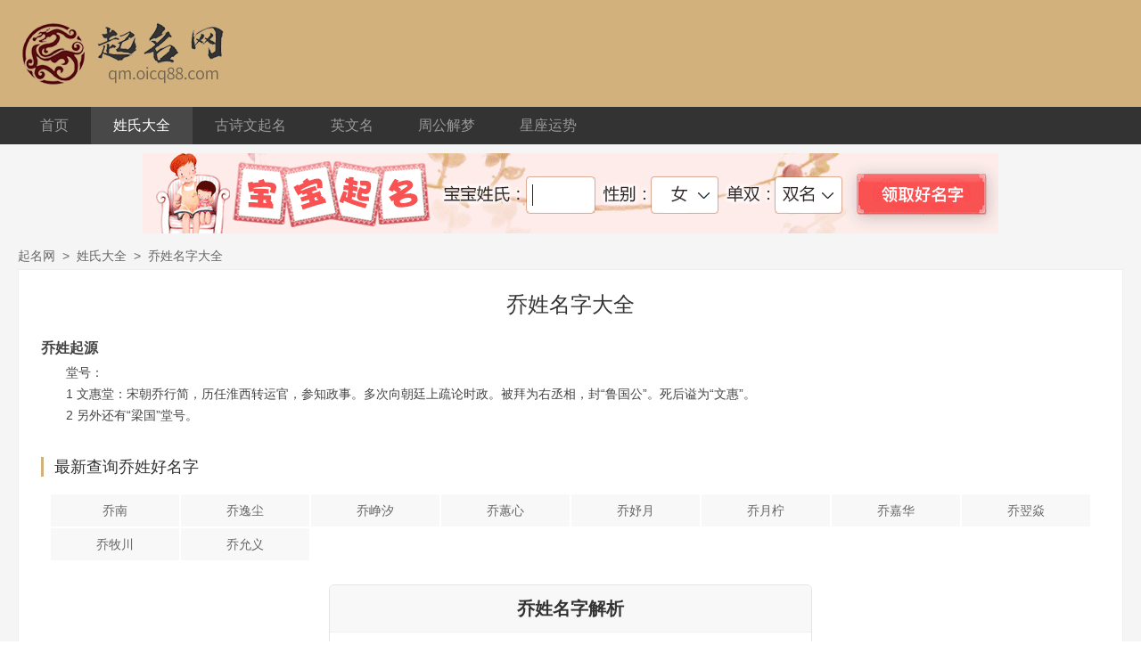

--- FILE ---
content_type: text/html; charset=UTF-8
request_url: https://qm.oicq88.com/%E4%B9%94/
body_size: 47025
content:
<!DOCTYPE html>
<html>
<head>
<meta charset="utf-8" />
<meta http-equiv="Cache-Control" content="no-transform" />
<meta http-equiv="X-UA-Compatible" content="IE=edge,chrome=1">
<meta name="viewport" content="width=device-width,initial-scale=1.0,maximum-scale=1.0,user-scalable=0"/>
<meta name="keywords" content="乔姓名字大全,姓乔的名字大全,乔姓名人,乔姓名字推荐,乔宝宝取名">
<meta name="description" content="详细介绍关于乔姓起源、迁徙等相关信息，并且提供乔宝宝起名的名字大全,乔姓名字大全。">
<meta name="applicable-device" content="pc,mobile">
<meta name="robots" content="all">
<meta name="baidu-site-verification" content="codeva-0iWgFpacE0" />
<title>乔姓名字大全 姓乔的名字大全 起名网</title>
<link rel="canonical" href="https://qm.oicq88.com/%E4%B9%94/"/>
<link rel="stylesheet" href="/static/www/style/dist/public/common.css?v=202412201530">
<link rel="stylesheet" type="text/css" media="screen" href="/static/www/style/dist/name/list.css?v=202412201530" />
<script type="text/javascript">
var CONFIG = {
'imageUrl':'/static/www/image/',
'scriptUrl':'/static/www/script/dist/',
'styleUrl':'/static/www/style/dist/'
};
</script>
</head>
<body>
<div class="wrapper">
<div class="header">
<div class="mod-head">
<div class="bd">
<div class="inner">
<a class="logo" href="/">
<img src="/static/www/image/public/logo.png" alt="起名网">
</a>
</div>
</div>
<div class="ft">
<div class="inner">
<ul>
<li><a href="/" target="_blank">首页</a></li>
<li class="active"><a href="/xing/" target="_blank">姓氏大全</a></li>
<li><a href="/shiwen/" target="_blank">古诗文起名</a></li>
<li><a href="https://en.oicq88.com/" target="_blank" rel="nofollow">英文名</a></li>
<li><a href="https://jm.oicq88.com/" target="_blank" rel="nofollow">周公解梦</a></li>
<li><a href="https://xz.oicq88.com/" target="_blank" rel="nofollow">星座运势</a></li>
</ul>
</div>
</div>
</div>
<div class="mod-banner">
<div class="inner">
<a href="https://suan.ffeshi.cn/product/baobaoqm.html?channel=nhxq7e" target="_blank" rel="nofollow"><img src="/static/www/image/da/qiming-960x90.png" alt="起名"></a>
</div>
</div>
</div>
<div class="container">
<div class="inner">
<div class="mod-breadcrumbs">
<div class="bd">
<a href="/">起名网</a>
<span>&gt;</span>
<a href="/xing/">姓氏大全</a>
<span>&gt;</span>
<strong>乔姓名字大全</strong>
</div>
</div>
</div>
<div class="inner">
<div class="module mod-intro">
<div class="hd"><h1>乔姓名字大全</h1></div>
<div class="bd">
<div class="box">
<div class="c-hd">乔姓起源</div>
<div class="c-bd">
堂号：<br />　　1 文惠堂：宋朝乔行简，历任淮西转运官，参知政事。多次向朝廷上疏论时政。被拜为右丞相，封“鲁国公”。死后谥为“文惠”。<br />　　2 另外还有“梁国”堂号。                            </div>
</div>
</div>
<div class="ft">
<h3>最新查询乔姓好名字</h3>
<div class="box noborder">
<div class="c-bd">
<ul>
<li><a href="/%E4%B9%94/%E5%8D%97.html" target="_blank">乔南</a></li>
<li><a href="/%E4%B9%94/%E9%80%B8%E5%B0%98.html" target="_blank">乔逸尘</a></li>
<li><a href="/%E4%B9%94/%E5%B3%A5%E6%B1%90.html" target="_blank">乔峥汐</a></li>
<li><a href="/%E4%B9%94/%E8%95%99%E5%BF%83.html" target="_blank">乔蕙心</a></li>
<li><a href="/%E4%B9%94/%E5%A6%A4%E6%9C%88.html" target="_blank">乔妤月</a></li>
<li><a href="/%E4%B9%94/%E6%9C%88%E6%9F%A0.html" target="_blank">乔月柠</a></li>
<li><a href="/%E4%B9%94/%E5%98%89%E5%8D%8E.html" target="_blank">乔嘉华</a></li>
<li><a href="/%E4%B9%94/%E7%BF%8C%E7%84%B1.html" target="_blank">乔翌焱</a></li>
<li><a href="/%E4%B9%94/%E7%89%A7%E5%B7%9D.html" target="_blank">乔牧川</a></li>
<li><a href="/%E4%B9%94/%E5%85%81%E4%B9%89.html" target="_blank">乔允义</a></li>
</ul>
</div>
</div>
<div class="search">
<div class="c-hd">
<span>乔姓名字解析</span>
</div>
<div class="c-bd">
<form id="jmForm" method="GET" action="/">
<div class="row">
<dl>
<dt>性&nbsp;&nbsp;&nbsp;&nbsp;&nbsp;&nbsp;&nbsp;别</dt>
<dd>
<div class="box">
<label for="xb-10">
<input id="xb-10" type="radio" name="xb" value="0" checked="checked"/>
<span>男</span>
</label>
<label for="xb-11">
<input id="xb-11" type="radio" name="xb" value="1"/>
<span>女</span>
</label>
</div>
</dd>
</dl>
</div>
<div class="row">
<dl>
<dt>姓&nbsp;&nbsp;&nbsp;&nbsp;&nbsp;&nbsp;&nbsp;氏</dt>
<dd>
<input type="text" name="xing" placeholder="输入姓" value="乔"/>
</dd>
</dl>
</div>
<div class="row">
<dl>
<dt>名&nbsp;&nbsp;&nbsp;&nbsp;&nbsp;&nbsp;&nbsp;字</dt>
<dd><input type="text" name="word" placeholder="输入名" value=""/></dd>
</dl>
</div>
<div class="row">
<dl>
<dt>公历生日</dt>
<dd>
<select name="year">
<option value="1949">1949年</option>
<option value="1950">1950年</option>
<option value="1951">1951年</option>
<option value="1952">1952年</option>
<option value="1953">1953年</option>
<option value="1954">1954年</option>
<option value="1955">1955年</option>
<option value="1956">1956年</option>
<option value="1957">1957年</option>
<option value="1958">1958年</option>
<option value="1959">1959年</option>
<option value="1960">1960年</option>
<option value="1961">1961年</option>
<option value="1962">1962年</option>
<option value="1963">1963年</option>
<option value="1964">1964年</option>
<option value="1965">1965年</option>
<option value="1966">1966年</option>
<option value="1967">1967年</option>
<option value="1968">1968年</option>
<option value="1969">1969年</option>
<option value="1970">1970年</option>
<option value="1971">1971年</option>
<option value="1972">1972年</option>
<option value="1973">1973年</option>
<option value="1974">1974年</option>
<option value="1975">1975年</option>
<option value="1976">1976年</option>
<option value="1977">1977年</option>
<option value="1978">1978年</option>
<option value="1979">1979年</option>
<option value="1980">1980年</option>
<option value="1981">1981年</option>
<option value="1982">1982年</option>
<option value="1983">1983年</option>
<option value="1984">1984年</option>
<option value="1985">1985年</option>
<option value="1986">1986年</option>
<option value="1987">1987年</option>
<option value="1988">1988年</option>
<option value="1989">1989年</option>
<option value="1990">1990年</option>
<option value="1991">1991年</option>
<option value="1992">1992年</option>
<option value="1993">1993年</option>
<option value="1994">1994年</option>
<option value="1995">1995年</option>
<option value="1996">1996年</option>
<option value="1997">1997年</option>
<option value="1998">1998年</option>
<option value="1999">1999年</option>
<option value="2000">2000年</option>
<option value="2001">2001年</option>
<option value="2002">2002年</option>
<option value="2003">2003年</option>
<option value="2004">2004年</option>
<option value="2005">2005年</option>
<option value="2006">2006年</option>
<option value="2007">2007年</option>
<option value="2008">2008年</option>
<option value="2009">2009年</option>
<option value="2010">2010年</option>
<option value="2011">2011年</option>
<option value="2012">2012年</option>
<option value="2013">2013年</option>
<option value="2014">2014年</option>
<option value="2015">2015年</option>
<option value="2016">2016年</option>
<option value="2017">2017年</option>
<option value="2018">2018年</option>
<option value="2019">2019年</option>
<option value="2020">2020年</option>
<option value="2021">2021年</option>
<option value="2022">2022年</option>
<option value="2023">2023年</option>
<option value="2024">2024年</option>
<option value="2025">2025年</option>
<option value="2026" selected>2026年</option>
<option value="2027">2027年</option>
<option value="2028">2028年</option>
<option value="2029">2029年</option>
<option value="2030">2030年</option>
<option value="2031">2031年</option>
<option value="2032">2032年</option>
<option value="2033">2033年</option>
<option value="2034">2034年</option>
<option value="2035">2035年</option>
<option value="2036">2036年</option>
<option value="2037">2037年</option>
<option value="2038">2038年</option>
<option value="2039">2039年</option>
<option value="2040">2040年</option>
<option value="2041">2041年</option>
<option value="2042">2042年</option>
<option value="2043">2043年</option>
<option value="2044">2044年</option>
<option value="2045">2045年</option>
<option value="2046">2046年</option>
<option value="2047">2047年</option>
<option value="2048">2048年</option>
<option value="2049">2049年</option>
<option value="2050">2050年</option>
<option value="2051">2051年</option>
<option value="2052">2052年</option>
<option value="2053">2053年</option>
<option value="2054">2054年</option>
<option value="2055">2055年</option>
<option value="2056">2056年</option>
<option value="2057">2057年</option>
<option value="2058">2058年</option>
<option value="2059">2059年</option>
<option value="2060">2060年</option>
<option value="2061">2061年</option>
<option value="2062">2062年</option>
<option value="2063">2063年</option>
<option value="2064">2064年</option>
<option value="2065">2065年</option>
<option value="2066">2066年</option>
<option value="2067">2067年</option>
<option value="2068">2068年</option>
<option value="2069">2069年</option>
<option value="2070">2070年</option>
<option value="2071">2071年</option>
<option value="2072">2072年</option>
<option value="2073">2073年</option>
<option value="2074">2074年</option>
<option value="2075">2075年</option>
<option value="2076">2076年</option>
<option value="2077">2077年</option>
<option value="2078">2078年</option>
<option value="2079">2079年</option>
<option value="2080">2080年</option>
<option value="2081">2081年</option>
<option value="2082">2082年</option>
<option value="2083">2083年</option>
<option value="2084">2084年</option>
<option value="2085">2085年</option>
<option value="2086">2086年</option>
<option value="2087">2087年</option>
<option value="2088">2088年</option>
<option value="2089">2089年</option>
<option value="2090">2090年</option>
<option value="2091">2091年</option>
<option value="2092">2092年</option>
<option value="2093">2093年</option>
<option value="2094">2094年</option>
<option value="2095">2095年</option>
<option value="2096">2096年</option>
<option value="2097">2097年</option>
<option value="2098">2098年</option>
<option value="2099">2099年</option>
<option value="2100">2100年</option>
</select>
<select name="month">
<option value="1">1月</option>
<option value="2">2月</option>
<option value="3">3月</option>
<option value="4">4月</option>
<option value="5">5月</option>
<option value="6">6月</option>
<option value="7">7月</option>
<option value="8">8月</option>
<option value="9">9月</option>
<option value="10">10月</option>
<option value="11">11月</option>
<option value="12">12月</option>
</select>
<select name="day">
<option value="1">1日</option>
<option value="2">2日</option>
<option value="3">3日</option>
<option value="4">4日</option>
<option value="5">5日</option>
<option value="6">6日</option>
<option value="7">7日</option>
<option value="8">8日</option>
<option value="9">9日</option>
<option value="10">10日</option>
<option value="11">11日</option>
<option value="12">12日</option>
<option value="13">13日</option>
<option value="14">14日</option>
<option value="15">15日</option>
<option value="16">16日</option>
<option value="17">17日</option>
<option value="18">18日</option>
<option value="19">19日</option>
<option value="20">20日</option>
<option value="21">21日</option>
<option value="22">22日</option>
<option value="23">23日</option>
<option value="24">24日</option>
<option value="25">25日</option>
<option value="26">26日</option>
<option value="27">27日</option>
<option value="28">28日</option>
<option value="29">29日</option>
<option value="30">30日</option>
<option value="31">31日</option>
</select>
<select name="hour">
<option value="0">0时</option>
<option value="1">1时</option>
<option value="2">2时</option>
<option value="3">3时</option>
<option value="4">4时</option>
<option value="5">5时</option>
<option value="6">6时</option>
<option value="7">7时</option>
<option value="8">8时</option>
<option value="9">9时</option>
<option value="10">10时</option>
<option value="11">11时</option>
<option value="12">12时</option>
<option value="13">13时</option>
<option value="14">14时</option>
<option value="15">15时</option>
<option value="16">16时</option>
<option value="17">17时</option>
<option value="18">18时</option>
<option value="19">19时</option>
<option value="20">20时</option>
<option value="21">21时</option>
<option value="22">22时</option>
<option value="23">23时</option>
</select>
</dd>
</dl>
</div>
<div class="row text-center">
<button class="btn"><span>马上解名</span></button>
<a class="btn btn-warn" href="https://suan.ffeshi.cn/product/baobaoqm.html?channel=nhxq7e&xing=乔" target="_blank" rel="nofollow"><span>大师起名</span></a>
</div>
</form>
</div>
</div>
<br>
<h3><a href="/%E4%B9%94/0-1.html" target="_blank">乔姓男孩名字大全(双字)</a></h3>
<div class="box">
<div class="c-hd">
<ul class="type">
<li><a href="javascript:;" rel="nofollow">喜土</a></li>
<li><a href="javascript:;" rel="nofollow">喜火</a></li>
<li><a href="javascript:;" rel="nofollow">喜水</a></li>
<li><a href="javascript:;" rel="nofollow">喜木</a></li>
<li><a href="javascript:;" rel="nofollow">喜金</a></li>
</ul>
</div>
<div class="c-bd">
<div class="panel">
<ul>
<li><a href="/%E4%B9%94/%E5%9E%A3%E7%BB%9B.html"  target="_blank">乔垣绛</a></li>
<li><a href="/%E4%B9%94/%E4%B9%BE%E5%AE%B4.html"  target="_blank">乔乾宴</a></li>
<li><a href="/%E4%B9%94/%E6%82%A0%E6%A1%93.html"  target="_blank">乔悠桓</a></li>
<li><a href="/%E4%B9%94/%E6%88%9A%E5%AE%B9.html"  target="_blank">乔戚容</a></li>
<li><a href="/%E4%B9%94/%E6%B5%9A%E8%BD%A9.html"  target="_blank">乔浚轩</a></li>
<li><a href="/%E4%B9%94/%E7%B0%BF%E5%8B%8B.html"  target="_blank">乔簿勋</a></li>
<li><a href="/%E4%B9%94/%E8%96%AA%E7%87%95.html"  target="_blank">乔薪燕</a></li>
<li><a href="/%E4%B9%94/%E8%96%AA%E5%9B%A0.html"  target="_blank">乔薪因</a></li>
<li><a href="/%E4%B9%94/%E5%8B%87%E4%B8%AD.html"  target="_blank">乔勇中</a></li>
<li><a href="/%E4%B9%94/%E7%9A%87%E5%8F%8B.html"  target="_blank">乔皇友</a></li>
<li><a href="/%E4%B9%94/%E7%B0%BF%E8%AF%9E.html"  target="_blank">乔簿诞</a></li>
<li><a href="/%E4%B9%94/%E8%B0%AD%E8%AF%9E.html"  target="_blank">乔谭诞</a></li>
<li><a href="/%E4%B9%94/%E5%81%A5%E5%A2%83.html"  target="_blank">乔健境</a></li>
<li><a href="/%E4%B9%94/%E6%B3%B0%E6%99%8F.html"  target="_blank">乔泰晏</a></li>
<li><a href="/%E4%B9%94/%E5%A3%B9%E9%B8%BF.html"  target="_blank">乔壹鸿</a></li>
<li><a href="/%E4%B9%94/%E8%AF%92%E9%AA%8F.html"  target="_blank">乔诒骏</a></li>
<li><a href="/%E4%B9%94/%E5%B7%B1%E6%89%BF.html"  target="_blank">乔己承</a></li>
<li><a href="/%E4%B9%94/%E5%B0%91%E5%BF%86.html"  target="_blank">乔少忆</a></li>
<li><a href="/%E4%B9%94/%E4%B8%80%E9%AA%84.html"  target="_blank">乔一骄</a></li>
<li><a href="/%E4%B9%94/%E5%AF%85%E5%B0%A7.html"  target="_blank">乔寅尧</a></li>
<li><a href="/%E4%B9%94/%E5%AF%85%E9%97%B2.html"  target="_blank">乔寅闲</a></li>
<li><a href="/%E4%B9%94/%E5%BD%AC%E8%B7%96.html"  target="_blank">乔彬跖</a></li>
<li><a href="/%E4%B9%94/%E6%96%8C%E8%AF%92.html"  target="_blank">乔斌诒</a></li>
<li><a href="/%E4%B9%94/%E6%B5%9A%E5%B8%8F.html"  target="_blank">乔浚帏</a></li>
<li><a href="/%E4%B9%94/%E5%B0%81%E8%A1%A3.html"  target="_blank">乔封衣</a></li>
<li><a href="/%E4%B9%94/%E5%BC%BA%E8%B4%BB.html"  target="_blank">乔强贻</a></li>
<li><a href="/%E4%B9%94/%E6%83%9F%E5%A0%A1.html"  target="_blank">乔惟堡</a></li>
<li><a href="/%E4%B9%94/%E6%99%BA%E4%B8%BA.html"  target="_blank">乔智为</a></li>
<li><a href="/%E4%B9%94/%E6%9F%8F%E5%AE%89.html"  target="_blank">乔柏安</a></li>
<li><a href="/%E4%B9%94/%E6%A0%96%E8%B4%BB.html"  target="_blank">乔栖贻</a></li>
<li><a href="/%E4%B9%94/%E6%A3%A3%E5%A0%A4.html"  target="_blank">乔棣堤</a></li>
<li><a href="/%E4%B9%94/%E6%B3%89%E5%AE%89.html"  target="_blank">乔泉安</a></li>
<li><a href="/%E4%B9%94/%E6%B3%93%E9%98%85.html"  target="_blank">乔泓阅</a></li>
<li><a href="/%E4%B9%94/%E6%B7%B3%E5%9D%8A.html"  target="_blank">乔淳坊</a></li>
<li><a href="/%E4%B9%94/%E7%A6%B9%E8%B4%A4.html"  target="_blank">乔禹贤</a></li>
<li><a href="/%E4%B9%94/%E7%BB%9B%E5%B2%9A.html"  target="_blank">乔绛岚</a></li>
<li><a href="/%E4%B9%94/%E7%BB%9B%E5%BD%B9.html"  target="_blank">乔绛役</a></li>
<li><a href="/%E4%B9%94/%E4%B8%95%E5%9C%B3.html"  target="_blank">乔丕圳</a></li>
<li><a href="/%E4%B9%94/%E4%BC%8D%E4%B8%95.html"  target="_blank">乔伍丕</a></li>
<li><a href="/%E4%B9%94/%E5%A4%B7%E8%B0%86.html"  target="_blank">乔夷谆</a></li>
<li><a href="/%E4%B9%94/%E7%90%A5%E6%99%8F.html"  target="_blank">乔琥晏</a></li>
<li><a href="/%E4%B9%94/%E7%A2%8C%E5%87%8C.html"  target="_blank">乔碌凌</a></li>
<li><a href="/%E4%B9%94/%E8%AF%A3%E6%81%92.html"  target="_blank">乔诣恒</a></li>
<li><a href="/%E4%B9%94/%E9%98%B3%E6%80%80.html"  target="_blank">乔阳怀</a></li>
<li><a href="/%E4%B9%94/%E9%98%BF%E4%B9%98.html"  target="_blank">乔阿乘</a></li>
<li><a href="/%E4%B9%94/%E9%9B%8D%E5%B3%B0.html"  target="_blank">乔雍峰</a></li>
<li><a href="/%E4%B9%94/%E5%BC%BA%E6%95%96.html"  target="_blank">乔强敖</a></li>
<li><a href="/%E4%B9%94/%E6%99%BA%E5%B4%8E.html"  target="_blank">乔智崎</a></li>
<li><a href="/%E4%B9%94/%E6%99%BA%E7%84%89.html"  target="_blank">乔智焉</a></li>
<li><a href="/%E4%B9%94/%E6%A3%A3%E5%B4%8E.html"  target="_blank">乔棣崎</a></li>
<li><a href="/%E4%B9%94/%E8%B0%AD%E9%9F%AA.html"  target="_blank">乔谭韪</a></li>
<li><a href="/%E4%B9%94/%E8%B4%BB%E6%B5%A9.html"  target="_blank">乔贻浩</a></li>
<li><a href="/%E4%B9%94/%E8%B6%85%E5%9C%A3.html"  target="_blank">乔超圣</a></li>
<li><a href="/%E4%B9%94/%E8%BD%B2%E5%A1%AB.html"  target="_blank">乔轲填</a></li>
<li><a href="/%E4%B9%94/%E4%B9%BE%E4%B8%AD.html"  target="_blank">乔乾中</a></li>
<li><a href="/%E4%B9%94/%E5%9D%9A%E5%8F%8B.html"  target="_blank">乔坚友</a></li>
<li><a href="/%E4%B9%94/%E5%9F%B9%E5%B0%91.html"  target="_blank">乔培少</a></li>
<li><a href="/%E4%B9%94/%E5%B7%8D%E5%BD%A7.html"  target="_blank">乔巍彧</a></li>
<li><a href="/%E4%B9%94/%E5%B5%8B%E5%A8%81.html"  target="_blank">乔嵋威</a></li>
<li><a href="/%E4%B9%94/%E6%B8%85%E5%A5%8E.html"  target="_blank">乔清奎</a></li>
<li><a href="/%E4%B9%94/%E5%8D%9A%E5%AE%87.html"  target="_blank">乔博宇</a></li>
<li><a href="/%E4%B9%94/%E5%96%86%E5%90%96.html"  target="_blank">乔喆吖</a></li>
<li><a href="/%E4%B9%94/%E5%B1%B1%E5%BE%B7.html"  target="_blank">乔山德</a></li>
<li><a href="/%E4%B9%94/%E5%B2%9A%E5%86%B3.html"  target="_blank">乔岚决</a></li>
<li><a href="/%E4%B9%94/%E5%B7%9D%E5%BD%B1.html"  target="_blank">乔川影</a></li>
<li><a href="/%E4%B9%94/%E6%A0%96%E5%9C%B3.html"  target="_blank">乔栖圳</a></li>
<li><a href="/%E4%B9%94/%E6%B8%85%E4%BA%A6.html"  target="_blank">乔清亦</a></li>
<li><a href="/%E4%B9%94/%E7%BF%94%E6%97%A8.html"  target="_blank">乔翔旨</a></li>
<li><a href="/%E4%B9%94/%E8%B4%BB%E6%B0%91.html"  target="_blank">乔贻民</a></li>
<li><a href="/%E4%B9%94/%E7%A8%B3%E9%B8%BF.html"  target="_blank">乔稳鸿</a></li>
<li><a href="/%E4%B9%94/%E8%B0%AD%E4%BC%98.html"  target="_blank">乔谭优</a></li>
<li><a href="/%E4%B9%94/%E4%B9%99%E9%92%A7.html"  target="_blank">乔乙钧</a></li>
<li><a href="/%E4%B9%94/%E5%A0%82%E9%AA%84.html"  target="_blank">乔堂骄</a></li>
<li><a href="/%E4%B9%94/%E8%B7%83%E5%A0%A1.html"  target="_blank">乔跃堡</a></li>
<li><a href="/%E4%B9%94/%E5%BD%B9%E5%8F%8B.html"  target="_blank">乔役友</a></li>
<li><a href="/%E4%B9%94/%E8%BE%B0%E8%AF%AD.html"  target="_blank">乔辰语</a></li>
<li><a href="/%E4%B9%94/%E6%99%AF%E9%98%85.html"  target="_blank">乔景阅</a></li>
<li><a href="/%E4%B9%94/%E6%B3%B0%E8%BE%B0.html"  target="_blank">乔泰辰</a></li>
<li><a href="/%E4%B9%94/%E7%81%8F%E9%A2%90.html"  target="_blank">乔灏颐</a></li>
<li><a href="/%E4%B9%94/%E8%AF%92%E5%89%91.html"  target="_blank">乔诒剑</a></li>
<li><a href="/%E4%B9%94/%E5%B2%AD%E6%83%9F.html"  target="_blank">乔岭惟</a></li>
<li><a href="/%E4%B9%94/%E5%B5%98%E6%99%AF.html"  target="_blank">乔嵘景</a></li>
<li><a href="/%E4%B9%94/%E5%BF%86%E5%B8%86.html"  target="_blank">乔忆帆</a></li>
<li><a href="/%E4%B9%94/%E8%BF%9C%E6%83%9F.html"  target="_blank">乔远惟</a></li>
<li><a href="/%E4%B9%94/%E9%9A%85%E5%87%AF.html"  target="_blank">乔隅凯</a></li>
<li><a href="/%E4%B9%94/%E9%AA%8F%E4%BC%8D.html"  target="_blank">乔骏伍</a></li>
<li><a href="/%E4%B9%94/%E5%8F%8B%E7%91%84.html"  target="_blank">乔友瑄</a></li>
<li><a href="/%E4%B9%94/%E5%8F%8B%E6%B0%91.html"  target="_blank">乔友民</a></li>
<li><a href="/%E4%B9%94/%E6%96%87%E9%80%B8.html"  target="_blank">乔文逸</a></li>
<li><a href="/%E4%B9%94/%E6%A0%96%E5%A2%85.html"  target="_blank">乔栖墅</a></li>
<li><a href="/%E4%B9%94/%E7%9A%93%E7%91%9B.html"  target="_blank">乔皓瑛</a></li>
<li><a href="/%E4%B9%94/%E5%A1%AB%E6%80%80.html"  target="_blank">乔填怀</a></li>
<li><a href="/%E4%B9%94/%E7%BB%8D%E9%81%A8.html"  target="_blank">乔绍遨</a></li>
<li><a href="/%E4%B9%94/%E4%BB%94%E6%BA%AA.html"  target="_blank">乔仔溪</a></li>
<li><a href="/%E4%B9%94/%E6%8B%A5%E8%8F%98.html"  target="_blank">乔拥菘</a></li>
<li><a href="/%E4%B9%94/%E5%85%B4%E7%BE%BD.html"  target="_blank">乔兴羽</a></li>
<li><a href="/%E4%B9%94/%E5%89%91%E6%9C%89.html"  target="_blank">乔剑有</a></li>
<li><a href="/%E4%B9%94/%E5%BE%B7%E4%BA%A6.html"  target="_blank">乔德亦</a></li>
<li><a href="/%E4%B9%94/%E6%A8%8A%E5%AE%89.html"  target="_blank">乔樊安</a></li>
</ul>
</div>
<div class="panel">
<ul>
<li><a href="/%E4%B9%94/%E8%87%B4%E5%96%84.html"  target="_blank">乔致善</a></li>
<li><a href="/%E4%B9%94/%E8%8A%83%E7%99%BB.html"  target="_blank">乔芃登</a></li>
<li><a href="/%E4%B9%94/%E4%BA%AE%E8%8F%BD.html"  target="_blank">乔亮菽</a></li>
<li><a href="/%E4%B9%94/%E7%9B%B8%E5%B0%98.html"  target="_blank">乔相尘</a></li>
<li><a href="/%E4%B9%94/%E8%B0%AD%E6%A1%85.html"  target="_blank">乔谭桅</a></li>
<li><a href="/%E4%B9%94/%E8%BE%BD%E5%AE%B6.html"  target="_blank">乔辽家</a></li>
<li><a href="/%E4%B9%94/%E9%A3%9E%E9%83%8E.html"  target="_blank">乔飞郎</a></li>
<li><a href="/%E4%B9%94/%E5%81%88%E8%A1%B7.html"  target="_blank">乔偈衷</a></li>
<li><a href="/%E4%B9%94/%E5%8D%BF%E7%83%88.html"  target="_blank">乔卿烈</a></li>
<li><a href="/%E4%B9%94/%E5%B3%A5%E7%A5%9D.html"  target="_blank">乔峥祝</a></li>
<li><a href="/%E4%B9%94/%E6%B5%A9%E6%99%8C.html"  target="_blank">乔浩晌</a></li>
<li><a href="/%E4%B9%94/%E8%97%A4%E8%BF%9E.html"  target="_blank">乔藤连</a></li>
<li><a href="/%E4%B9%94/%E9%82%BB%E8%BE%BE.html"  target="_blank">乔邻达</a></li>
<li><a href="/%E4%B9%94/%E5%81%95%E7%95%85.html"  target="_blank">乔偕畅</a></li>
<li><a href="/%E4%B9%94/%E7%BB%8D%E5%9B%A2.html"  target="_blank">乔绍团</a></li>
<li><a href="/%E4%B9%94/%E5%B8%85%E5%87%8C.html"  target="_blank">乔帅凌</a></li>
<li><a href="/%E4%B9%94/%E6%9F%8F%E7%A7%A6.html"  target="_blank">乔柏秦</a></li>
<li><a href="/%E4%B9%94/%E8%B4%9E%E5%80%8F.html"  target="_blank">乔贞倏</a></li>
<li><a href="/%E4%B9%94/%E6%8B%93%E6%B6%A6.html"  target="_blank">乔拓润</a></li>
<li><a href="/%E4%B9%94/%E6%9F%8F%E5%8D%A2.html"  target="_blank">乔柏卢</a></li>
<li><a href="/%E4%B9%94/%E6%B3%89%E9%99%86.html"  target="_blank">乔泉陆</a></li>
<li><a href="/%E4%B9%94/%E7%8E%A5%E5%8E%86.html"  target="_blank">乔玥历</a></li>
<li><a href="/%E4%B9%94/%E8%BD%B2%E9%9A%86.html"  target="_blank">乔轲隆</a></li>
<li><a href="/%E4%B9%94/%E5%BE%A1%E7%84%B1.html"  target="_blank">乔御焱</a></li>
<li><a href="/%E4%B9%94/%E6%99%97%E6%99%BA.html"  target="_blank">乔晗智</a></li>
<li><a href="/%E4%B9%94/%E5%B7%9D%E5%9B%BE.html"  target="_blank">乔川图</a></li>
<li><a href="/%E4%B9%94/%E6%8B%93%E8%BD%AE.html"  target="_blank">乔拓轮</a></li>
<li><a href="/%E4%B9%94/%E6%98%9F%E4%B9%90.html"  target="_blank">乔星乐</a></li>
<li><a href="/%E4%B9%94/%E6%99%B6%E5%A0%A1.html"  target="_blank">乔晶堡</a></li>
<li><a href="/%E4%B9%94/%E6%B3%B3%E5%85%86.html"  target="_blank">乔泳兆</a></li>
<li><a href="/%E4%B9%94/%E8%87%B4%E6%9A%AE.html"  target="_blank">乔致暮</a></li>
<li><a href="/%E4%B9%94/%E8%8A%83%E5%BC%9B.html"  target="_blank">乔芃弛</a></li>
<li><a href="/%E4%B9%94/%E8%B4%9E%E9%94%8B.html"  target="_blank">乔贞锋</a></li>
<li><a href="/%E4%B9%94/%E8%BF%A6%E6%99%BA.html"  target="_blank">乔迦智</a></li>
<li><a href="/%E4%B9%94/%E8%BF%A6%E7%A8%8B.html"  target="_blank">乔迦程</a></li>
<li><a href="/%E4%B9%94/%E5%86%B3%E6%B0%91.html"  target="_blank">乔决民</a></li>
<li><a href="/%E4%B9%94/%E6%97%A6%E5%85%89.html"  target="_blank">乔旦光</a></li>
<li><a href="/%E4%B9%94/%E6%97%AD%E4%B8%99.html"  target="_blank">乔旭丙</a></li>
<li><a href="/%E4%B9%94/%E8%87%B3%E7%94%B3.html"  target="_blank">乔至申</a></li>
<li><a href="/%E4%B9%94/%E6%95%A6%E5%A4%A9.html"  target="_blank">乔敦天</a></li>
<li><a href="/%E4%B9%94/%E6%99%AF%E7%81%AB.html"  target="_blank">乔景火</a></li>
<li><a href="/%E4%B9%94/%E7%82%9C%E5%A4%8F.html"  target="_blank">乔炜夏</a></li>
<li><a href="/%E4%B9%94/%E7%9D%A6%E5%B3%BB.html"  target="_blank">乔睦峻</a></li>
<li><a href="/%E4%B9%94/%E9%A3%8E%E7%81%B5.html"  target="_blank">乔风灵</a></li>
<li><a href="/%E4%B9%94/%E5%BC%BA%E7%9D%A6.html"  target="_blank">乔强睦</a></li>
<li><a href="/%E4%B9%94/%E7%84%B1%E5%B5%A9.html"  target="_blank">乔焱嵩</a></li>
<li><a href="/%E4%B9%94/%E7%AB%A3%E7%82%9C.html"  target="_blank">乔竣炜</a></li>
<li><a href="/%E4%B9%94/%E7%AB%A3%E8%B7%AF.html"  target="_blank">乔竣路</a></li>
<li><a href="/%E4%B9%94/%E7%BB%9B%E6%89%A7.html"  target="_blank">乔绛执</a></li>
<li><a href="/%E4%B9%94/%E5%B7%8D%E7%A7%A6.html"  target="_blank">乔巍秦</a></li>
<li><a href="/%E4%B9%94/%E7%83%BD%E6%97%A5.html"  target="_blank">乔烽日</a></li>
<li><a href="/%E4%B9%94/%E5%8D%9A%E5%BE%8B.html"  target="_blank">乔博律</a></li>
<li><a href="/%E4%B9%94/%E5%A4%8D%E5%8D%97.html"  target="_blank">乔复南</a></li>
<li><a href="/%E4%B9%94/%E8%B6%85%E5%B8%9D.html"  target="_blank">乔超帝</a></li>
<li><a href="/%E4%B9%94/%E5%A0%A1%E5%BC%9B.html"  target="_blank">乔堡弛</a></li>
<li><a href="/%E4%B9%94/%E5%B1%B1%E8%AE%BA.html"  target="_blank">乔山论</a></li>
<li><a href="/%E4%B9%94/%E5%87%A1%E7%83%A8.html"  target="_blank">乔凡烨</a></li>
<li><a href="/%E4%B9%94/%E5%B7%A6%E5%8B%8B.html"  target="_blank">乔左勋</a></li>
<li><a href="/%E4%B9%94/%E6%B0%91%E5%8E%86.html"  target="_blank">乔民历</a></li>
<li><a href="/%E4%B9%94/%E6%B6%9B%E4%B8%B4.html"  target="_blank">乔涛临</a></li>
<li><a href="/%E4%B9%94/%E8%97%A4%E7%84%B1.html"  target="_blank">乔藤焱</a></li>
<li><a href="/%E4%B9%94/%E5%A8%81%E8%89%AF.html"  target="_blank">乔威良</a></li>
<li><a href="/%E4%B9%94/%E6%9D%B0%E8%AE%BA.html"  target="_blank">乔杰论</a></li>
<li><a href="/%E4%B9%94/%E8%BF%AA%E8%BF%9B.html"  target="_blank">乔迪进</a></li>
<li><a href="/%E4%B9%94/%E4%B8%B0%E5%90%95.html"  target="_blank">乔丰吕</a></li>
<li><a href="/%E4%B9%94/%E7%82%9C%E5%B0%A7.html"  target="_blank">乔炜尧</a></li>
<li><a href="/%E4%B9%94/%E7%9D%A6%E5%87%AF.html"  target="_blank">乔睦凯</a></li>
<li><a href="/%E4%B9%94/%E8%90%A5%E5%90%8C.html"  target="_blank">乔营同</a></li>
<li><a href="/%E4%B9%94/%E8%90%A5%E5%B9%B4.html"  target="_blank">乔营年</a></li>
<li><a href="/%E4%B9%94/%E4%B8%AD%E5%86%AC.html"  target="_blank">乔中冬</a></li>
<li><a href="/%E4%B9%94/%E5%85%AD%E7%94%9F.html"  target="_blank">乔六生</a></li>
<li><a href="/%E4%B9%94/%E5%8D%87%E5%BE%B7.html"  target="_blank">乔升德</a></li>
<li><a href="/%E4%B9%94/%E5%B1%B1%E6%A0%BE.html"  target="_blank">乔山栾</a></li>
<li><a href="/%E4%B9%94/%E6%9D%B0%E5%8F%B0.html"  target="_blank">乔杰台</a></li>
<li><a href="/%E4%B9%94/%E7%9A%93%E6%81%BA.html"  target="_blank">乔皓恺</a></li>
<li><a href="/%E4%B9%94/%E7%BB%9B%E6%BB%95.html"  target="_blank">乔绛滕</a></li>
<li><a href="/%E4%B9%94/%E8%BF%A6%E5%B0%98.html"  target="_blank">乔迦尘</a></li>
<li><a href="/%E4%B9%94/%E6%98%BE%E5%8F%8B.html"  target="_blank">乔显友</a></li>
<li><a href="/%E4%B9%94/%E5%AF%BB%E7%80%9A.html"  target="_blank">乔寻瀚</a></li>
<li><a href="/%E4%B9%94/%E5%B7%A6%E4%B8%AD.html"  target="_blank">乔左中</a></li>
<li><a href="/%E4%B9%94/%E5%B9%B3%E5%AE%81.html"  target="_blank">乔平宁</a></li>
<li><a href="/%E4%B9%94/%E5%BC%98%E7%81%AB.html"  target="_blank">乔弘火</a></li>
<li><a href="/%E4%B9%94/%E8%90%A5%E8%BF%9E.html"  target="_blank">乔营连</a></li>
<li><a href="/%E4%B9%94/%E9%B8%BF%E7%A5%AF.html"  target="_blank">乔鸿祯</a></li>
<li><a href="/%E4%B9%94/%E5%98%89%E5%91%88.html"  target="_blank">乔嘉呈</a></li>
<li><a href="/%E4%B9%94/%E5%BD%95%E7%94%9F.html"  target="_blank">乔录生</a></li>
<li><a href="/%E4%B9%94/%E6%A2%A6%E5%88%A9.html"  target="_blank">乔梦利</a></li>
<li><a href="/%E4%B9%94/%E8%A4%9A%E8%87%B3.html"  target="_blank">乔褚至</a></li>
<li><a href="/%E4%B9%94/%E8%AF%B0%E5%BB%B7.html"  target="_blank">乔诰廷</a></li>
<li><a href="/%E4%B9%94/%E4%B9%93%E9%B8%BF.html"  target="_blank">乔乓鸿</a></li>
<li><a href="/%E4%B9%94/%E6%96%B0%E7%83%A8.html"  target="_blank">乔新烨</a></li>
<li><a href="/%E4%B9%94/%E6%A5%A6%E8%87%BB.html"  target="_blank">乔楦臻</a></li>
<li><a href="/%E4%B9%94/%E7%9D%A6%E5%8B%8B.html"  target="_blank">乔睦勋</a></li>
<li><a href="/%E4%B9%94/%E4%B8%9A%E6%98%8A.html"  target="_blank">乔业昊</a></li>
<li><a href="/%E4%B9%94/%E6%A5%9A%E4%BA%89.html"  target="_blank">乔楚争</a></li>
<li><a href="/%E4%B9%94/%E6%B8%9D%E6%94%BF.html"  target="_blank">乔渝政</a></li>
<li><a href="/%E4%B9%94/%E6%B9%96%E4%BB%91.html"  target="_blank">乔湖仑</a></li>
<li><a href="/%E4%B9%94/%E7%82%9C%E5%8D%93.html"  target="_blank">乔炜卓</a></li>
<li><a href="/%E4%B9%94/%E5%90%AF%E5%85%86.html"  target="_blank">乔启兆</a></li>
</ul>
</div>
<div class="panel">
<ul>
<li><a href="/%E4%B9%94/%E5%B1%8F%E6%B8%85.html"  target="_blank">乔屏清</a></li>
<li><a href="/%E4%B9%94/%E5%BC%AD%E5%8D%9A.html"  target="_blank">乔弭博</a></li>
<li><a href="/%E4%B9%94/%E6%B3%89%E6%99%BA.html"  target="_blank">乔泉智</a></li>
<li><a href="/%E4%B9%94/%E6%B3%93%E8%AF%9A.html"  target="_blank">乔泓诚</a></li>
<li><a href="/%E4%B9%94/%E7%9A%87%E9%93%AD.html"  target="_blank">乔皇铭</a></li>
<li><a href="/%E4%B9%94/%E4%B9%A0%E5%B3%B0.html"  target="_blank">乔习峰</a></li>
<li><a href="/%E4%B9%94/%E5%A0%87%E6%B4%AA.html"  target="_blank">乔堇洪</a></li>
<li><a href="/%E4%B9%94/%E5%BD%AA%E5%AE%B4.html"  target="_blank">乔彪宴</a></li>
<li><a href="/%E4%B9%94/%E8%BF%8E%E6%B4%9B.html"  target="_blank">乔迎洛</a></li>
<li><a href="/%E4%B9%94/%E7%83%81%E6%BD%AE.html"  target="_blank">乔烁潮</a></li>
<li><a href="/%E4%B9%94/%E7%B0%BF%E8%BE%BE.html"  target="_blank">乔簿达</a></li>
<li><a href="/%E4%B9%94/%E6%9F%8F%E6%96%87.html"  target="_blank">乔柏文</a></li>
<li><a href="/%E4%B9%94/%E7%81%8F%E9%99%8C.html"  target="_blank">乔灏陌</a></li>
<li><a href="/%E4%B9%94/%E7%9B%88%E6%89%8D.html"  target="_blank">乔盈才</a></li>
<li><a href="/%E4%B9%94/%E7%BB%98%E8%85%BE.html"  target="_blank">乔绘腾</a></li>
<li><a href="/%E4%B9%94/%E8%8B%94%E7%8F%B2.html"  target="_blank">乔苔珲</a></li>
<li><a href="/%E4%B9%94/%E6%B3%B0%E6%B4%BE.html"  target="_blank">乔泰派</a></li>
<li><a href="/%E4%B9%94/%E7%9B%BC%E8%BD%A9.html"  target="_blank">乔盼轩</a></li>
<li><a href="/%E4%B9%94/%E6%B3%89%E9%BE%99.html"  target="_blank">乔泉龙</a></li>
<li><a href="/%E4%B9%94/%E6%B3%8A%E6%BD%AE.html"  target="_blank">乔泊潮</a></li>
<li><a href="/%E4%B9%94/%E6%B3%B0%E6%BD%AD.html"  target="_blank">乔泰潭</a></li>
<li><a href="/%E4%B9%94/%E8%BD%B2%E9%98%94.html"  target="_blank">乔轲阔</a></li>
<li><a href="/%E4%B9%94/%E4%BC%9F%E6%B7%85.html"  target="_blank">乔伟淅</a></li>
<li><a href="/%E4%B9%94/%E5%86%95%E7%BE%A1.html"  target="_blank">乔冕羡</a></li>
<li><a href="/%E4%B9%94/%E5%9B%BD%E6%B8%85.html"  target="_blank">乔国清</a></li>
<li><a href="/%E4%B9%94/%E5%9D%9A%E9%9B%84.html"  target="_blank">乔坚雄</a></li>
<li><a href="/%E4%B9%94/%E8%BF%8E%E6%B7%85.html"  target="_blank">乔迎淅</a></li>
<li><a href="/%E4%B9%94/%E9%82%A6%E6%9D%B0.html"  target="_blank">乔邦杰</a></li>
<li><a href="/%E4%B9%94/%E5%96%9C%E7%AB%A3.html"  target="_blank">乔喜竣</a></li>
<li><a href="/%E4%B9%94/%E5%9D%9C%E6%99%AE.html"  target="_blank">乔坜普</a></li>
<li><a href="/%E4%B9%94/%E5%AD%90%E6%99%BA.html"  target="_blank">乔子智</a></li>
<li><a href="/%E4%B9%94/%E5%AF%8C%E5%AE%8F.html"  target="_blank">乔富宏</a></li>
<li><a href="/%E4%B9%94/%E5%B8%85%E8%BE%B9.html"  target="_blank">乔帅边</a></li>
<li><a href="/%E4%B9%94/%E5%BC%88%E9%9C%87.html"  target="_blank">乔弈震</a></li>
<li><a href="/%E4%B9%94/%E5%BC%BA%E5%8F%91.html"  target="_blank">乔强发</a></li>
<li><a href="/%E4%B9%94/%E5%BD%AD%E8%B4%9D.html"  target="_blank">乔彭贝</a></li>
<li><a href="/%E4%B9%94/%E5%BE%87%E9%9C%87.html"  target="_blank">乔徇震</a></li>
<li><a href="/%E4%B9%94/%E6%99%AE%E5%96%86.html"  target="_blank">乔普喆</a></li>
<li><a href="/%E4%B9%94/%E6%99%AF%E6%B7%BC.html"  target="_blank">乔景淼</a></li>
<li><a href="/%E4%B9%94/%E6%B2%B3%E6%B6%9F.html"  target="_blank">乔河涟</a></li>
<li><a href="/%E4%B9%94/%E6%B8%8A%E5%85%B5.html"  target="_blank">乔渊兵</a></li>
<li><a href="/%E4%B9%94/%E7%9A%88%E8%90%BD.html"  target="_blank">乔皈落</a></li>
<li><a href="/%E4%B9%94/%E7%9B%BC%E6%97%A9.html"  target="_blank">乔盼早</a></li>
<li><a href="/%E4%B9%94/%E9%9B%AF%E7%BE%A1.html"  target="_blank">乔雯羡</a></li>
<li><a href="/%E4%B9%94/%E9%9B%AF%E8%B4%9D.html"  target="_blank">乔雯贝</a></li>
<li><a href="/%E4%B9%94/%E4%B8%95%E5%86%B0.html"  target="_blank">乔丕冰</a></li>
<li><a href="/%E4%B9%94/%E5%8C%97%E5%AE%89.html"  target="_blank">乔北安</a></li>
<li><a href="/%E4%B9%94/%E5%AE%87%E5%87%9B.html"  target="_blank">乔宇凛</a></li>
<li><a href="/%E4%B9%94/%E5%AE%87%E6%B0%91.html"  target="_blank">乔宇民</a></li>
<li><a href="/%E4%B9%94/%E6%B8%85%E6%96%87.html"  target="_blank">乔清文</a></li>
<li><a href="/%E4%B9%94/%E5%B5%A9%E7%8F%89.html"  target="_blank">乔嵩珉</a></li>
<li><a href="/%E4%B9%94/%E6%9E%AB%E7%BA%B9.html"  target="_blank">乔枫纹</a></li>
<li><a href="/%E4%B9%94/%E7%9B%9F%E6%B4%9B.html"  target="_blank">乔盟洛</a></li>
<li><a href="/%E4%B9%94/%E8%81%98%E5%80%9A.html"  target="_blank">乔聘倚</a></li>
<li><a href="/%E4%B9%94/%E9%B8%BF%E6%B2%A5.html"  target="_blank">乔鸿沥</a></li>
<li><a href="/%E4%B9%94/%E6%B7%B1%E5%BA%B7.html"  target="_blank">乔深康</a></li>
<li><a href="/%E4%B9%94/%E7%95%AA%E6%B5%A9.html"  target="_blank">乔番浩</a></li>
<li><a href="/%E4%B9%94/%E9%9B%84%E7%81%8F.html"  target="_blank">乔雄灏</a></li>
<li><a href="/%E4%B9%94/%E5%BD%AC%E6%80%80.html"  target="_blank">乔彬怀</a></li>
<li><a href="/%E4%B9%94/%E5%8F%91%E4%BF%9D.html"  target="_blank">乔发保</a></li>
<li><a href="/%E4%B9%94/%E5%96%9C%E5%BB%BA.html"  target="_blank">乔喜建</a></li>
<li><a href="/%E4%B9%94/%E5%A4%87%E6%B2%B3.html"  target="_blank">乔备河</a></li>
<li><a href="/%E4%B9%94/%E6%96%90%E6%B2%B3.html"  target="_blank">乔斐河</a></li>
<li><a href="/%E4%B9%94/%E6%B7%BC%E7%9A%87.html"  target="_blank">乔淼皇</a></li>
<li><a href="/%E4%B9%94/%E5%82%85%E5%AE%87.html"  target="_blank">乔傅宇</a></li>
<li><a href="/%E4%B9%94/%E5%AF%8C%E6%B0%91.html"  target="_blank">乔富民</a></li>
<li><a href="/%E4%B9%94/%E6%B7%BB%E5%86%B0.html"  target="_blank">乔添冰</a></li>
<li><a href="/%E4%B9%94/%E7%95%AA%E6%97%AD.html"  target="_blank">乔番旭</a></li>
<li><a href="/%E4%B9%94/%E5%86%95%E6%87%BF.html"  target="_blank">乔冕懿</a></li>
<li><a href="/%E4%B9%94/%E5%86%B6%E9%98%81.html"  target="_blank">乔冶阁</a></li>
<li><a href="/%E4%B9%94/%E5%BD%A2%E9%80%8D.html"  target="_blank">乔形逍</a></li>
<li><a href="/%E4%B9%94/%E5%BF%97%E5%A4%AB.html"  target="_blank">乔志夫</a></li>
<li><a href="/%E4%B9%94/%E6%BB%A1%E8%85%BE.html"  target="_blank">乔满腾</a></li>
<li><a href="/%E4%B9%94/%E6%BC%AB%E7%80%9A.html"  target="_blank">乔漫瀚</a></li>
<li><a href="/%E4%B9%94/%E6%99%AE%E5%B9%BF.html"  target="_blank">乔普广</a></li>
<li><a href="/%E4%B9%94/%E6%99%AF%E6%BC%BE.html"  target="_blank">乔景漾</a></li>
<li><a href="/%E4%B9%94/%E6%B2%A6%E8%B5%90.html"  target="_blank">乔沦赐</a></li>
<li><a href="/%E4%B9%94/%E6%B2%BF%E4%BD%91.html"  target="_blank">乔沿佑</a></li>
<li><a href="/%E4%B9%94/%E6%B7%A1%E5%89%91.html"  target="_blank">乔淡剑</a></li>
<li><a href="/%E4%B9%94/%E6%B8%85%E9%94%8B.html"  target="_blank">乔清锋</a></li>
<li><a href="/%E4%B9%94/%E9%9B%AF%E6%AF%85.html"  target="_blank">乔雯毅</a></li>
<li><a href="/%E4%B9%94/%E6%96%B0%E6%B7%98.html"  target="_blank">乔新淘</a></li>
<li><a href="/%E4%B9%94/%E6%99%96%E6%B2%A6.html"  target="_blank">乔晖沦</a></li>
<li><a href="/%E4%B9%94/%E6%B3%BD%E7%9A%93.html"  target="_blank">乔泽皓</a></li>
<li><a href="/%E4%B9%94/%E7%82%9C%E5%AF%92.html"  target="_blank">乔炜寒</a></li>
<li><a href="/%E4%B9%94/%E7%86%99%E5%BC%BA.html"  target="_blank">乔熙强</a></li>
<li><a href="/%E4%B9%94/%E5%AF%8C%E7%8E%AE.html"  target="_blank">乔富玮</a></li>
<li><a href="/%E4%B9%94/%E6%9D%B0%E5%8D%8E.html"  target="_blank">乔杰华</a></li>
<li><a href="/%E4%B9%94/%E6%B7%9E%E7%91%84.html"  target="_blank">乔淞瑄</a></li>
<li><a href="/%E4%B9%94/%E9%97%B2%E9%80%8D.html"  target="_blank">乔闲逍</a></li>
<li><a href="/%E4%B9%94/%E7%86%99%E8%85%BE.html"  target="_blank">乔熙腾</a></li>
<li><a href="/%E4%B9%94/%E7%81%8F%E5%AD%9F.html"  target="_blank">乔灏孟</a></li>
<li><a href="/%E4%B9%94/%E6%B3%B8%E8%BF%88.html"  target="_blank">乔泸迈</a></li>
<li><a href="/%E4%B9%94/%E6%8D%B7%E6%80%80.html"  target="_blank">乔捷怀</a></li>
<li><a href="/%E4%B9%94/%E5%BD%AA%E6%BB%A8.html"  target="_blank">乔彪滨</a></li>
<li><a href="/%E4%B9%94/%E5%B9%B3%E6%BA%AF.html"  target="_blank">乔平溯</a></li>
<li><a href="/%E4%B9%94/%E7%94%9F%E6%BB%94.html"  target="_blank">乔生滔</a></li>
<li><a href="/%E4%B9%94/%E7%A6%BE%E5%AE%B4.html"  target="_blank">乔禾宴</a></li>
<li><a href="/%E4%B9%94/%E7%A6%BE%E8%AF%9A.html"  target="_blank">乔禾诚</a></li>
</ul>
</div>
<div class="panel">
<ul>
<li><a href="/%E4%B9%94/%E8%A7%82%E4%B9%98.html"  target="_blank">乔观乘</a></li>
<li><a href="/%E4%B9%94/%E6%9F%8F%E5%B0%A7.html"  target="_blank">乔柏尧</a></li>
<li><a href="/%E4%B9%94/%E6%B2%B3%E8%8D%83.html"  target="_blank">乔河荃</a></li>
<li><a href="/%E4%B9%94/%E9%A3%8E%E6%A3%A0.html"  target="_blank">乔风棠</a></li>
<li><a href="/%E4%B9%94/%E4%BF%8A%E9%83%A1.html"  target="_blank">乔俊郡</a></li>
<li><a href="/%E4%B9%94/%E5%85%96%E6%A1%A4.html"  target="_blank">乔兖桤</a></li>
<li><a href="/%E4%B9%94/%E5%86%9B%E7%80%9A.html"  target="_blank">乔军瀚</a></li>
<li><a href="/%E4%B9%94/%E5%8B%87%E8%8F%A1.html"  target="_blank">乔勇菡</a></li>
<li><a href="/%E4%B9%94/%E5%BC%AD%E8%8D%A3.html"  target="_blank">乔弭荣</a></li>
<li><a href="/%E4%B9%94/%E7%9F%9C%E8%85%BE.html"  target="_blank">乔矜腾</a></li>
<li><a href="/%E4%B9%94/%E7%BA%AA%E9%BD%90.html"  target="_blank">乔纪齐</a></li>
<li><a href="/%E4%B9%94/%E6%82%A0%E6%A1%81.html"  target="_blank">乔悠桁</a></li>
<li><a href="/%E4%B9%94/%E6%A1%B4%E6%97%85.html"  target="_blank">乔桴旅</a></li>
<li><a href="/%E4%B9%94/%E6%A2%83%E6%99%8B.html"  target="_blank">乔梃晋</a></li>
<li><a href="/%E4%B9%94/%E7%80%9A%E6%AF%85.html"  target="_blank">乔瀚毅</a></li>
<li><a href="/%E4%B9%94/%E8%8C%82%E9%98%81.html"  target="_blank">乔茂阁</a></li>
<li><a href="/%E4%B9%94/%E6%95%85%E5%A5%9A.html"  target="_blank">乔故奚</a></li>
<li><a href="/%E4%B9%94/%E9%A3%8E%E6%A0%AA.html"  target="_blank">乔风株</a></li>
<li><a href="/%E4%B9%94/%E8%AC%87%E5%B0%91.html"  target="_blank">乔謇少</a></li>
<li><a href="/%E4%B9%94/%E6%9D%B0%E8%90%A5.html"  target="_blank">乔杰营</a></li>
<li><a href="/%E4%B9%94/%E6%9F%83%E6%86%AC.html"  target="_blank">乔柃憬</a></li>
<li><a href="/%E4%B9%94/%E6%A0%8B%E8%90%A5.html"  target="_blank">乔栋营</a></li>
<li><a href="/%E4%B9%94/%E6%B3%89%E7%AF%99.html"  target="_blank">乔泉篙</a></li>
<li><a href="/%E4%B9%94/%E6%B3%B0%E6%A9%99.html"  target="_blank">乔泰橙</a></li>
<li><a href="/%E4%B9%94/%E7%A6%B9%E6%9C%B4.html"  target="_blank">乔禹朴</a></li>
<li><a href="/%E4%B9%94/%E7%A7%91%E8%8E%85.html"  target="_blank">乔科莅</a></li>
<li><a href="/%E4%B9%94/%E5%B0%89%E5%B0%A7.html"  target="_blank">乔尉尧</a></li>
<li><a href="/%E4%B9%94/%E5%BA%B7%E7%9A%93.html"  target="_blank">乔康皓</a></li>
<li><a href="/%E4%B9%94/%E6%82%A0%E8%8D%83.html"  target="_blank">乔悠荃</a></li>
<li><a href="/%E4%B9%94/%E6%96%8C%E8%BD%B2.html"  target="_blank">乔斌轲</a></li>
<li><a href="/%E4%B9%94/%E6%9E%A7%E6%9C%9D.html"  target="_blank">乔枧朝</a></li>
<li><a href="/%E4%B9%94/%E6%A2%AF%E9%9B%84.html"  target="_blank">乔梯雄</a></li>
<li><a href="/%E4%B9%94/%E7%83%BD%E7%BB%9C.html"  target="_blank">乔烽络</a></li>
<li><a href="/%E4%B9%94/%E7%9C%B7%E8%BF%A5.html"  target="_blank">乔眷迥</a></li>
<li><a href="/%E4%B9%94/%E8%8B%91%E7%9A%93.html"  target="_blank">乔苑皓</a></li>
<li><a href="/%E4%B9%94/%E8%8B%95%E6%99%AF.html"  target="_blank">乔苕景</a></li>
<li><a href="/%E4%B9%94/%E8%AE%B8%E6%A0%96.html"  target="_blank">乔许栖</a></li>
<li><a href="/%E4%B9%94/%E4%BE%A0%E8%BE%89.html"  target="_blank">乔侠辉</a></li>
<li><a href="/%E4%B9%94/%E4%BF%8F%E6%A1%A8.html"  target="_blank">乔俏桨</a></li>
<li><a href="/%E4%B9%94/%E5%87%AF%E5%BC%BA.html"  target="_blank">乔凯强</a></li>
<li><a href="/%E4%B9%94/%E5%96%86%E5%B5%87.html"  target="_blank">乔喆嵇</a></li>
<li><a href="/%E4%B9%94/%E6%9D%B0%E7%AB%A3.html"  target="_blank">乔杰竣</a></li>
<li><a href="/%E4%B9%94/%E7%A6%B9%E6%88%8E.html"  target="_blank">乔禹戎</a></li>
<li><a href="/%E4%B9%94/%E8%8D%90%E7%AB%8B.html"  target="_blank">乔荐立</a></li>
<li><a href="/%E4%B9%94/%E8%BD%B2%E6%A3%8B.html"  target="_blank">乔轲棋</a></li>
<li><a href="/%E4%B9%94/%E9%A3%9E%E6%9E%A2.html"  target="_blank">乔飞枢</a></li>
<li><a href="/%E4%B9%94/%E6%95%AC%E5%9F%8E.html"  target="_blank">乔敬城</a></li>
<li><a href="/%E4%B9%94/%E7%A5%BA%E5%B3%B0.html"  target="_blank">乔祺峰</a></li>
<li><a href="/%E4%B9%94/%E7%AD%A0%E6%A1%81.html"  target="_blank">乔筠桁</a></li>
<li><a href="/%E4%B9%94/%E7%AD%B1%E5%93%B2.html"  target="_blank">乔筱哲</a></li>
<li><a href="/%E4%B9%94/%E4%B9%94%E6%8C%AF.html"  target="_blank">乔乔振</a></li>
<li><a href="/%E4%B9%94/%E5%8D%9A%E7%A7%B8.html"  target="_blank">乔博秸</a></li>
<li><a href="/%E4%B9%94/%E5%96%86%E6%A5%A0.html"  target="_blank">乔喆楠</a></li>
<li><a href="/%E4%B9%94/%E5%B8%A7%E8%8B%95.html"  target="_blank">乔帧苕</a></li>
<li><a href="/%E4%B9%94/%E6%9D%B0%E5%B4%A7.html"  target="_blank">乔杰崧</a></li>
<li><a href="/%E4%B9%94/%E6%A0%8B%E6%82%A0.html"  target="_blank">乔栋悠</a></li>
<li><a href="/%E4%B9%94/%E6%A4%8D%E5%B8%B7.html"  target="_blank">乔植帷</a></li>
<li><a href="/%E4%B9%94/%E7%9A%93%E6%A5%B8.html"  target="_blank">乔皓楸</a></li>
<li><a href="/%E4%B9%94/%E7%A8%80%E7%83%BD.html"  target="_blank">乔稀烽</a></li>
<li><a href="/%E4%B9%94/%E8%BD%B2%E6%A5%9A.html"  target="_blank">乔轲楚</a></li>
<li><a href="/%E4%B9%94/%E9%9B%81%E6%82%A0.html"  target="_blank">乔雁悠</a></li>
<li><a href="/%E4%B9%94/%E5%B8%B7%E7%AD%B9.html"  target="_blank">乔帷筹</a></li>
<li><a href="/%E4%B9%94/%E7%AD%8F%E5%B8%85.html"  target="_blank">乔筏帅</a></li>
<li><a href="/%E4%B9%94/%E7%BB%9B%E5%BB%BA.html"  target="_blank">乔绛建</a></li>
<li><a href="/%E4%B9%94/%E6%A1%A0%E5%B9%B3.html"  target="_blank">乔桠平</a></li>
<li><a href="/%E4%B9%94/%E7%BB%9F%E7%AB%8B.html"  target="_blank">乔统立</a></li>
<li><a href="/%E4%B9%94/%E8%8D%83%E5%B8%86.html"  target="_blank">乔荃帆</a></li>
<li><a href="/%E4%B9%94/%E8%BF%A6%E5%86%B0.html"  target="_blank">乔迦冰</a></li>
<li><a href="/%E4%B9%94/%E7%83%81%E9%A2%97.html"  target="_blank">乔烁颗</a></li>
<li><a href="/%E4%B9%94/%E5%B7%8D%E7%9A%96.html"  target="_blank">乔巍皖</a></li>
<li><a href="/%E4%B9%94/%E6%8C%AF%E8%94%BA.html"  target="_blank">乔振蔺</a></li>
<li><a href="/%E4%B9%94/%E6%99%9F%E8%8B%8F.html"  target="_blank">乔晟苏</a></li>
<li><a href="/%E4%B9%94/%E7%83%BD%E8%8B%B9.html"  target="_blank">乔烽苹</a></li>
<li><a href="/%E4%B9%94/%E6%9A%AE%E7%8C%AE.html"  target="_blank">乔暮献</a></li>
<li><a href="/%E4%B9%94/%E6%B1%9F%E6%9C%A8.html"  target="_blank">乔江木</a></li>
<li><a href="/%E4%B9%94/%E5%B0%A7%E6%A0%87.html"  target="_blank">乔尧标</a></li>
<li><a href="/%E4%B9%94/%E5%A4%B8%E9%9B%84.html"  target="_blank">乔夸雄</a></li>
<li><a href="/%E4%B9%94/%E6%A4%B4%E8%BD%B2.html"  target="_blank">乔椴轲</a></li>
<li><a href="/%E4%B9%94/%E7%82%9C%E8%8C%97.html"  target="_blank">乔炜茗</a></li>
<li><a href="/%E4%B9%94/%E7%90%A5%E8%8C%97.html"  target="_blank">乔琥茗</a></li>
<li><a href="/%E4%B9%94/%E7%90%A6%E6%99%AF.html"  target="_blank">乔琦景</a></li>
<li><a href="/%E4%B9%94/%E7%92%9F%E9%97%B4.html"  target="_blank">乔璟间</a></li>
<li><a href="/%E4%B9%94/%E7%A5%BA%E6%9C%9F.html"  target="_blank">乔祺期</a></li>
<li><a href="/%E4%B9%94/%E8%90%A5%E6%A3%8B.html"  target="_blank">乔营棋</a></li>
<li><a href="/%E4%B9%94/%E8%94%9A%E5%AE%88.html"  target="_blank">乔蔚守</a></li>
<li><a href="/%E4%B9%94/%E8%A7%90%E4%BD%91.html"  target="_blank">乔觐佑</a></li>
<li><a href="/%E4%B9%94/%E8%B0%A8%E6%B0%91.html"  target="_blank">乔谨民</a></li>
<li><a href="/%E4%B9%94/%E6%9C%A8%E5%A2%83.html"  target="_blank">乔木境</a></li>
<li><a href="/%E4%B9%94/%E5%85%83%E5%8A%9F.html"  target="_blank">乔元功</a></li>
<li><a href="/%E4%B9%94/%E5%A4%A9%E5%8A%9F.html"  target="_blank">乔天功</a></li>
<li><a href="/%E4%B9%94/%E5%B8%A7%E8%BD%BB.html"  target="_blank">乔帧轻</a></li>
<li><a href="/%E4%B9%94/%E5%BC%80%E6%BB%94.html"  target="_blank">乔开滔</a></li>
<li><a href="/%E4%B9%94/%E7%AB%A3%E8%BD%BB.html"  target="_blank">乔竣轻</a></li>
<li><a href="/%E4%B9%94/%E8%BF%A6%E8%8D%A3.html"  target="_blank">乔迦荣</a></li>
<li><a href="/%E4%B9%94/%E6%99%BA%E7%AD%B9.html"  target="_blank">乔智筹</a></li>
<li><a href="/%E4%B9%94/%E7%AD%8F%E8%85%BE.html"  target="_blank">乔筏腾</a></li>
<li><a href="/%E4%B9%94/%E9%97%B4%E7%80%9A.html"  target="_blank">乔间瀚</a></li>
<li><a href="/%E4%B9%94/%E5%81%95%E6%B6%9B.html"  target="_blank">乔偕涛</a></li>
</ul>
</div>
<div class="panel">
<ul>
<li><a href="/%E4%B9%94/%E5%BB%BA%E5%B8%A7.html"  target="_blank">乔建帧</a></li>
<li><a href="/%E4%B9%94/%E6%B3%B0%E8%AF%8D.html"  target="_blank">乔泰词</a></li>
<li><a href="/%E4%B9%94/%E9%A6%99%E9%9F%A7.html"  target="_blank">乔香韧</a></li>
<li><a href="/%E4%B9%94/%E4%BF%A1%E5%8F%B0.html"  target="_blank">乔信台</a></li>
<li><a href="/%E4%B9%94/%E5%AE%A3%E7%80%9A.html"  target="_blank">乔宣瀚</a></li>
<li><a href="/%E4%B9%94/%E5%BC%88%E9%BD%90.html"  target="_blank">乔弈齐</a></li>
<li><a href="/%E4%B9%94/%E6%B2%B3%E9%80%94.html"  target="_blank">乔河途</a></li>
<li><a href="/%E4%B9%94/%E6%82%A0%E5%88%9A.html"  target="_blank">乔悠刚</a></li>
<li><a href="/%E4%B9%94/%E5%BC%88%E6%89%8D.html"  target="_blank">乔弈才</a></li>
<li><a href="/%E4%B9%94/%E6%97%8B%E8%B1%AA.html"  target="_blank">乔旋豪</a></li>
<li><a href="/%E4%B9%94/%E6%99%A8%E7%91%9B.html"  target="_blank">乔晨瑛</a></li>
<li><a href="/%E4%B9%94/%E6%98%9F%E8%BF%85.html"  target="_blank">乔星迅</a></li>
<li><a href="/%E4%B9%94/%E6%B3%89%E5%B3%BB.html"  target="_blank">乔泉峻</a></li>
<li><a href="/%E4%B9%94/%E4%BF%A1%E8%BE%BE.html"  target="_blank">乔信达</a></li>
<li><a href="/%E4%B9%94/%E7%90%8A%E9%AA%8F.html"  target="_blank">乔琊骏</a></li>
<li><a href="/%E4%B9%94/%E5%B8%B8%E7%99%BB.html"  target="_blank">乔常登</a></li>
<li><a href="/%E4%B9%94/%E6%99%9F%E7%B5%AE.html"  target="_blank">乔晟絮</a></li>
<li><a href="/%E4%B9%94/%E6%A2%AD%E7%AB%A5.html"  target="_blank">乔梭童</a></li>
<li><a href="/%E4%B9%94/%E6%B5%A9%E7%AB%A3.html"  target="_blank">乔浩竣</a></li>
<li><a href="/%E4%B9%94/%E6%B5%A9%E7%B5%AE.html"  target="_blank">乔浩絮</a></li>
<li><a href="/%E4%B9%94/%E6%B5%B7%E7%AB%A5.html"  target="_blank">乔海童</a></li>
<li><a href="/%E4%B9%94/%E5%A3%AB%E8%AF%9A.html"  target="_blank">乔士诚</a></li>
<li><a href="/%E4%B9%94/%E5%B0%8F%E8%B1%AA.html"  target="_blank">乔小豪</a></li>
<li><a href="/%E4%B9%94/%E4%BF%9E%E5%88%97.html"  target="_blank">乔俞列</a></li>
<li><a href="/%E4%B9%94/%E5%A8%81%E8%B0%86.html"  target="_blank">乔威谆</a></li>
<li><a href="/%E4%B9%94/%E5%B0%8F%E4%BB%BB.html"  target="_blank">乔小任</a></li>
<li><a href="/%E4%B9%94/%E5%B5%8B%E6%88%90.html"  target="_blank">乔嵋成</a></li>
<li><a href="/%E4%B9%94/%E5%BA%A6%E6%AF%85.html"  target="_blank">乔度毅</a></li>
<li><a href="/%E4%B9%94/%E5%BC%88%E5%90%8F.html"  target="_blank">乔弈吏</a></li>
<li><a href="/%E4%B9%94/%E6%80%9D%E9%BB%8E.html"  target="_blank">乔思黎</a></li>
<li><a href="/%E4%B9%94/%E6%8D%B7%E5%AE%8F.html"  target="_blank">乔捷宏</a></li>
<li><a href="/%E4%B9%94/%E7%81%8F%E5%88%97.html"  target="_blank">乔灏列</a></li>
<li><a href="/%E4%B9%94/%E8%AF%8D%E5%8D%9A.html"  target="_blank">乔词博</a></li>
<li><a href="/%E4%B9%94/%E9%A6%99%E8%B0%86.html"  target="_blank">乔香谆</a></li>
<li><a href="/%E4%B9%94/%E4%BB%BB%E5%86%AC.html"  target="_blank">乔任冬</a></li>
<li><a href="/%E4%B9%94/%E5%B9%B3%E5%B7%9E.html"  target="_blank">乔平州</a></li>
<li><a href="/%E4%B9%94/%E6%AD%A3%E4%BB%BB.html"  target="_blank">乔正任</a></li>
<li><a href="/%E4%B9%94/%E7%90%8A%E5%BF%83.html"  target="_blank">乔琊心</a></li>
<li><a href="/%E4%B9%94/%E7%BE%A1%E5%8F%8B.html"  target="_blank">乔羡友</a></li>
<li><a href="/%E4%B9%94/%E7%BE%A1%E6%89%8D.html"  target="_blank">乔羡才</a></li>
<li><a href="/%E4%B9%94/%E8%BF%AA%E5%B0%91.html"  target="_blank">乔迪少</a></li>
<li><a href="/%E4%B9%94/%E4%B8%9A%E9%92%8A.html"  target="_blank">乔业钊</a></li>
<li><a href="/%E4%B9%94/%E5%B2%81%E6%A1%93.html"  target="_blank">乔岁桓</a></li>
<li><a href="/%E4%B9%94/%E6%84%8F%E6%AE%8A.html"  target="_blank">乔意殊</a></li>
<li><a href="/%E4%B9%94/%E6%AD%A3%E8%B5%A2.html"  target="_blank">乔正赢</a></li>
<li><a href="/%E4%B9%94/%E7%85%A6%E5%87%8C.html"  target="_blank">乔煦凌</a></li>
<li><a href="/%E4%B9%94/%E6%96%AF%E6%A5%9A.html"  target="_blank">乔斯楚</a></li>
<li><a href="/%E4%B9%94/%E7%9B%9B%E6%B5%A9.html"  target="_blank">乔盛浩</a></li>
<li><a href="/%E4%B9%94/%E7%AB%A3%E6%99%96.html"  target="_blank">乔竣晖</a></li>
<li><a href="/%E4%B9%94/%E7%AB%A5%E6%B5%B7.html"  target="_blank">乔童海</a></li>
<li><a href="/%E4%B9%94/%E7%BE%A1%E4%BC%9F.html"  target="_blank">乔羡伟</a></li>
<li><a href="/%E4%B9%94/%E8%B6%85%E5%9D%9A.html"  target="_blank">乔超坚</a></li>
<li><a href="/%E4%B9%94/%E8%B6%85%E7%90%A8.html"  target="_blank">乔超琨</a></li>
<li><a href="/%E4%B9%94/%E9%82%B5%E6%95%AC.html"  target="_blank">乔邵敬</a></li>
<li><a href="/%E4%B9%94/%E5%8D%87%E7%80%9A.html"  target="_blank">乔升瀚</a></li>
<li><a href="/%E4%B9%94/%E5%B3%A5%E9%87%8A.html"  target="_blank">乔峥释</a></li>
<li><a href="/%E4%B9%94/%E7%BB%85%E5%BF%83.html"  target="_blank">乔绅心</a></li>
<li><a href="/%E4%B9%94/%E8%8B%95%E9%92%9F.html"  target="_blank">乔苕钟</a></li>
<li><a href="/%E4%B9%94/%E6%8D%B7%E5%8B%87.html"  target="_blank">乔捷勇</a></li>
<li><a href="/%E4%B9%94/%E6%B7%B3%E5%8F%99.html"  target="_blank">乔淳叙</a></li>
<li><a href="/%E4%B9%94/%E7%AB%A3%E5%BB%BA.html"  target="_blank">乔竣建</a></li>
<li><a href="/%E4%B9%94/%E7%AB%A3%E6%B3%8A.html"  target="_blank">乔竣泊</a></li>
<li><a href="/%E4%B9%94/%E9%82%B5%E9%A3%8E.html"  target="_blank">乔邵风</a></li>
<li><a href="/%E4%B9%94/%E5%96%86%E5%AF%BA.html"  target="_blank">乔喆寺</a></li>
<li><a href="/%E4%B9%94/%E7%90%8A%E5%8F%B8.html"  target="_blank">乔琊司</a></li>
<li><a href="/%E4%B9%94/%E7%BB%9B%E4%B8%9E.html"  target="_blank">乔绛丞</a></li>
<li><a href="/%E4%B9%94/%E4%BD%90%E8%8D%A3.html"  target="_blank">乔佐荣</a></li>
<li><a href="/%E4%B9%94/%E8%B6%A3%E8%85%BE.html"  target="_blank">乔趣腾</a></li>
<li><a href="/%E4%B9%94/%E5%87%AF%E9%94%8B.html"  target="_blank">乔凯锋</a></li>
<li><a href="/%E4%B9%94/%E5%B8%85%E5%AE%8B.html"  target="_blank">乔帅宋</a></li>
<li><a href="/%E4%B9%94/%E6%9F%8F%E8%BE%9B.html"  target="_blank">乔柏辛</a></li>
<li><a href="/%E4%B9%94/%E8%BD%B2%E5%89%91.html"  target="_blank">乔轲剑</a></li>
<li><a href="/%E4%B9%94/%E6%84%8F%E7%AB%A3.html"  target="_blank">乔意竣</a></li>
<li><a href="/%E4%B9%94/%E6%89%AC%E5%B8%A7.html"  target="_blank">乔扬帧</a></li>
<li><a href="/%E4%B9%94/%E6%B3%BD%E4%BB%BB.html"  target="_blank">乔泽任</a></li>
<li><a href="/%E4%B9%94/%E7%B2%B1%E9%92%A7.html"  target="_blank">乔粱钧</a></li>
<li><a href="/%E4%B9%94/%E7%B2%B1%E9%A1%BA.html"  target="_blank">乔粱顺</a></li>
<li><a href="/%E4%B9%94/%E5%8D%87%E4%B9%90.html"  target="_blank">乔升乐</a></li>
<li><a href="/%E4%B9%94/%E6%88%88%E7%BC%88.html"  target="_blank">乔戈缈</a></li>
<li><a href="/%E4%B9%94/%E7%AB%A5%E7%9D%BF.html"  target="_blank">乔童睿</a></li>
<li><a href="/%E4%B9%94/%E7%AB%A5%E9%BD%90.html"  target="_blank">乔童齐</a></li>
<li><a href="/%E4%B9%94/%E6%8D%B7%E8%B5%A2.html"  target="_blank">乔捷赢</a></li>
<li><a href="/%E4%B9%94/%E6%B7%B3%E9%92%9F.html"  target="_blank">乔淳钟</a></li>
<li><a href="/%E4%B9%94/%E7%BE%A1%E8%AF%91.html"  target="_blank">乔羡译</a></li>
<li><a href="/%E4%B9%94/%E8%88%9C%E8%B5%A2.html"  target="_blank">乔舜赢</a></li>
<li><a href="/%E4%B9%94/%E5%8F%B8%E7%8F%82.html"  target="_blank">乔司珂</a></li>
<li><a href="/%E4%B9%94/%E5%AD%BA%E8%B1%AA.html"  target="_blank">乔孺豪</a></li>
<li><a href="/%E4%B9%94/%E5%B9%B3%E6%88%88.html"  target="_blank">乔平戈</a></li>
<li><a href="/%E4%B9%94/%E6%AD%A3%E6%99%8B.html"  target="_blank">乔正晋</a></li>
<li><a href="/%E4%B9%94/%E7%9F%B3%E6%B4%8B.html"  target="_blank">乔石洋</a></li>
<li><a href="/%E4%B9%94/%E6%AF%85%E8%88%9F.html"  target="_blank">乔毅舟</a></li>
<li><a href="/%E4%B9%94/%E7%91%9E%E8%89%AF.html"  target="_blank">乔瑞良</a></li>
<li><a href="/%E4%B9%94/%E8%B4%A4%E4%BB%BB.html"  target="_blank">乔贤任</a></li>
<li><a href="/%E4%B9%94/%E8%BF%9B%E5%AE%88.html"  target="_blank">乔进守</a></li>
<li><a href="/%E4%B9%94/%E9%BD%90%E5%B2%91.html"  target="_blank">乔齐岑</a></li>
<li><a href="/%E4%B9%94/%E5%B5%A9%E7%A9%86.html"  target="_blank">乔嵩穆</a></li>
<li><a href="/%E4%B9%94/%E6%B9%96%E9%94%A6.html"  target="_blank">乔湖锦</a></li>
<li><a href="/%E4%B9%94/%E8%AF%97%E6%98%8A.html"  target="_blank">乔诗昊</a></li>
<li><a href="/%E4%B9%94/%E9%9D%96%E6%B2%88.html"  target="_blank">乔靖沈</a></li>
<li><a href="/%E4%B9%94/%E4%B9%BE%E5%8A%A9.html"  target="_blank">乔乾助</a></li>
</ul>
</div>
</div>
</div>
<h3><a href="/%E4%B9%94/0-0.html" target="_blank">乔姓男孩名字大全(单字)</a></h3>
<div class="box">
<div class="c-hd">
<ul class="type">
<li><a href="javascript:;" rel="nofollow">喜土</a></li>
<li><a href="javascript:;" rel="nofollow">喜火</a></li>
<li><a href="javascript:;" rel="nofollow">喜水</a></li>
<li><a href="javascript:;" rel="nofollow">喜木</a></li>
<li><a href="javascript:;" rel="nofollow">喜金</a></li>
</ul>
</div>
<div class="c-bd">
<div class="panel">
<ul>
<li><a href="/%E4%B9%94/%E4%B8%BA.html"  target="_blank">乔为</a></li>
<li><a href="/%E4%B9%94/%E5%A0%A1.html"  target="_blank">乔堡</a></li>
<li><a href="/%E4%B9%94/%E5%A0%A4.html"  target="_blank">乔堤</a></li>
<li><a href="/%E4%B9%94/%E5%A3%B9.html"  target="_blank">乔壹</a></li>
<li><a href="/%E4%B9%94/%E5%B2%9A.html"  target="_blank">乔岚</a></li>
<li><a href="/%E4%B9%94/%E5%B5%8B.html"  target="_blank">乔嵋</a></li>
<li><a href="/%E4%B9%94/%E5%B8%8F.html"  target="_blank">乔帏</a></li>
<li><a href="/%E4%B9%94/%E5%BC%82.html"  target="_blank">乔异</a></li>
<li><a href="/%E4%B9%94/%E6%83%9F.html"  target="_blank">乔惟</a></li>
<li><a href="/%E4%B9%94/%E7%90%8A.html"  target="_blank">乔琊</a></li>
<li><a href="/%E4%B9%94/%E7%B2%A4.html"  target="_blank">乔粤</a></li>
<li><a href="/%E4%B9%94/%E7%BF%94.html"  target="_blank">乔翔</a></li>
<li><a href="/%E4%B9%94/%E8%AF%92.html"  target="_blank">乔诒</a></li>
<li><a href="/%E4%B9%94/%E8%B4%BB.html"  target="_blank">乔贻</a></li>
<li><a href="/%E4%B9%94/%E8%B6%8A.html"  target="_blank">乔越</a></li>
<li><a href="/%E4%B9%94/%E8%B7%96.html"  target="_blank">乔跖</a></li>
<li><a href="/%E4%B9%94/%E4%BA%88.html"  target="_blank">乔予</a></li>
<li><a href="/%E4%B9%94/%E5%85%81.html"  target="_blank">乔允</a></li>
<li><a href="/%E4%B9%94/%E5%8F%8B.html"  target="_blank">乔友</a></li>
<li><a href="/%E4%B9%94/%E5%B0%A4.html"  target="_blank">乔尤</a></li>
<li><a href="/%E4%B9%94/%E5%B0%B9.html"  target="_blank">乔尹</a></li>
<li><a href="/%E4%B9%94/%E5%BC%95.html"  target="_blank">乔引</a></li>
<li><a href="/%E4%B9%94/%E4%B9%9F.html"  target="_blank">乔也</a></li>
<li><a href="/%E4%B9%94/%E4%BA%8E.html"  target="_blank">乔于</a></li>
<li><a href="/%E4%B9%94/%E5%8B%87.html"  target="_blank">乔勇</a></li>
<li><a href="/%E4%B9%94/%E5%9D%9C.html"  target="_blank">乔坜</a></li>
<li><a href="/%E4%B9%94/%E5%9E%9A.html"  target="_blank">乔垚</a></li>
<li><a href="/%E4%B9%94/%E5%9E%A3.html"  target="_blank">乔垣</a></li>
<li><a href="/%E4%B9%94/%E5%A5%8E.html"  target="_blank">乔奎</a></li>
<li><a href="/%E4%B9%94/%E5%A7%9A.html"  target="_blank">乔姚</a></li>
<li><a href="/%E4%B9%94/%E5%A8%81.html"  target="_blank">乔威</a></li>
<li><a href="/%E4%B9%94/%E5%AE%A5.html"  target="_blank">乔宥</a></li>
<li><a href="/%E4%B9%94/%E5%B1%B1.html"  target="_blank">乔山</a></li>
<li><a href="/%E4%B9%94/%E5%B7%B1.html"  target="_blank">乔己</a></li>
<li><a href="/%E4%B9%94/%E5%BC%88.html"  target="_blank">乔弈</a></li>
<li><a href="/%E4%B9%94/%E6%80%A1.html"  target="_blank">乔怡</a></li>
<li><a href="/%E4%B9%94/%E7%8E%A5.html"  target="_blank">乔玥</a></li>
<li><a href="/%E4%B9%94/%E7%96%86.html"  target="_blank">乔疆</a></li>
<li><a href="/%E4%B9%94/%E7%A6%B9.html"  target="_blank">乔禹</a></li>
<li><a href="/%E4%B9%94/%E7%A8%B3.html"  target="_blank">乔稳</a></li>
<li><a href="/%E4%B9%94/%E9%9F%A6.html"  target="_blank">乔韦</a></li>
<li><a href="/%E4%B9%94/%E4%BA%A6.html"  target="_blank">乔亦</a></li>
<li><a href="/%E4%B9%94/%E4%BB%94.html"  target="_blank">乔仔</a></li>
<li><a href="/%E4%B9%94/%E4%BB%A5.html"  target="_blank">乔以</a></li>
<li><a href="/%E4%B9%94/%E4%BC%8A.html"  target="_blank">乔伊</a></li>
<li><a href="/%E4%B9%94/%E4%BC%8D.html"  target="_blank">乔伍</a></li>
<li><a href="/%E4%B9%94/%E5%8F%B3.html"  target="_blank">乔右</a></li>
<li><a href="/%E4%B9%94/%E5%90%96.html"  target="_blank">乔吖</a></li>
<li><a href="/%E4%B9%94/%E5%9B%A0.html"  target="_blank">乔因</a></li>
<li><a href="/%E4%B9%94/%E5%9C%AD.html"  target="_blank">乔圭</a></li>
<li><a href="/%E4%B9%94/%E5%9C%B3.html"  target="_blank">乔圳</a></li>
<li><a href="/%E4%B9%94/%E5%A4%AE.html"  target="_blank">乔央</a></li>
<li><a href="/%E4%B9%94/%E5%A4%B7.html"  target="_blank">乔夷</a></li>
<li><a href="/%E4%B9%94/%E5%AE%87.html"  target="_blank">乔宇</a></li>
<li><a href="/%E4%B9%94/%E5%AE%89.html"  target="_blank">乔安</a></li>
<li><a href="/%E4%B9%94/%E6%9C%89.html"  target="_blank">乔有</a></li>
<li><a href="/%E4%B9%94/%E6%B0%B8.html"  target="_blank">乔永</a></li>
<li><a href="/%E4%B9%94/%E7%94%B1.html"  target="_blank">乔由</a></li>
<li><a href="/%E4%B9%94/%E7%BE%BD.html"  target="_blank">乔羽</a></li>
<li><a href="/%E4%B9%94/%E8%A1%A3.html"  target="_blank">乔衣</a></li>
<li><a href="/%E4%B9%94/%E4%B9%BE.html"  target="_blank">乔乾</a></li>
<li><a href="/%E4%B9%94/%E4%BC%9F.html"  target="_blank">乔伟</a></li>
<li><a href="/%E4%B9%94/%E5%8B%96.html"  target="_blank">乔勖</a></li>
<li><a href="/%E4%B9%94/%E5%94%AF.html"  target="_blank">乔唯</a></li>
<li><a href="/%E4%B9%94/%E5%9F%9F.html"  target="_blank">乔域</a></li>
<li><a href="/%E4%B9%94/%E5%9F%B4.html"  target="_blank">乔埴</a></li>
<li><a href="/%E4%B9%94/%E5%9F%B9.html"  target="_blank">乔培</a></li>
<li><a href="/%E4%B9%94/%E5%9F%BA.html"  target="_blank">乔基</a></li>
<li><a href="/%E4%B9%94/%E5%A0%82.html"  target="_blank">乔堂</a></li>
<li><a href="/%E4%B9%94/%E5%AF%85.html"  target="_blank">乔寅</a></li>
<li><a href="/%E4%B9%94/%E5%B0%89.html"  target="_blank">乔尉</a></li>
<li><a href="/%E4%B9%94/%E5%B3%A5.html"  target="_blank">乔峥</a></li>
<li><a href="/%E4%B9%94/%E5%B4%8E.html"  target="_blank">乔崎</a></li>
<li><a href="/%E4%B9%94/%E5%B8%B7.html"  target="_blank">乔帷</a></li>
<li><a href="/%E4%B9%94/%E6%82%A0.html"  target="_blank">乔悠</a></li>
<li><a href="/%E4%B9%94/%E6%95%96.html"  target="_blank">乔敖</a></li>
<li><a href="/%E4%B9%94/%E7%84%89.html"  target="_blank">乔焉</a></li>
<li><a href="/%E4%B9%94/%E7%BF%8C.html"  target="_blank">乔翌</a></li>
<li><a href="/%E4%B9%94/%E8%BF%8E.html"  target="_blank">乔迎</a></li>
<li><a href="/%E4%B9%94/%E9%97%AB.html"  target="_blank">乔闫</a></li>
<li><a href="/%E4%B9%94/%E4%B8%80.html"  target="_blank">乔一</a></li>
<li><a href="/%E4%B9%94/%E4%B8%8E.html"  target="_blank">乔与</a></li>
<li><a href="/%E4%B9%94/%E4%B9%99.html"  target="_blank">乔乙</a></li>
<li><a href="/%E4%B9%94/%E4%BA%9A.html"  target="_blank">乔亚</a></li>
<li><a href="/%E4%B9%94/%E4%BA%BF.html"  target="_blank">乔亿</a></li>
<li><a href="/%E4%B9%94/%E4%BC%98.html"  target="_blank">乔优</a></li>
<li><a href="/%E4%B9%94/%E4%BD%91.html"  target="_blank">乔佑</a></li>
<li><a href="/%E4%B9%94/%E4%BD%99.html"  target="_blank">乔余</a></li>
<li><a href="/%E4%B9%94/%E4%BD%9A.html"  target="_blank">乔佚</a></li>
<li><a href="/%E4%B9%94/%E4%BE%91.html"  target="_blank">乔侑</a></li>
<li><a href="/%E4%B9%94/%E4%BE%9D.html"  target="_blank">乔依</a></li>
<li><a href="/%E4%B9%94/%E5%82%B2.html"  target="_blank">乔傲</a></li>
<li><a href="/%E4%B9%94/%E5%86%B6.html"  target="_blank">乔冶</a></li>
<li><a href="/%E4%B9%94/%E5%8B%8B.html"  target="_blank">乔勋</a></li>
<li><a href="/%E4%B9%94/%E5%8D%AB.html"  target="_blank">乔卫</a></li>
<li><a href="/%E4%B9%94/%E5%8F%88.html"  target="_blank">乔又</a></li>
<li><a href="/%E4%B9%94/%E5%8F%B6.html"  target="_blank">乔叶</a></li>
<li><a href="/%E4%B9%94/%E5%91%98.html"  target="_blank">乔员</a></li>
<li><a href="/%E4%B9%94/%E5%92%8F.html"  target="_blank">乔咏</a></li>
<li><a href="/%E4%B9%94/%E5%9C%86.html"  target="_blank">乔圆</a></li>
</ul>
</div>
<div class="panel">
<ul>
<li><a href="/%E4%B9%94/%E5%AF%BB.html"  target="_blank">乔寻</a></li>
<li><a href="/%E4%B9%94/%E6%95%A6.html"  target="_blank">乔敦</a></li>
<li><a href="/%E4%B9%94/%E6%99%B6.html"  target="_blank">乔晶</a></li>
<li><a href="/%E4%B9%94/%E6%99%BA.html"  target="_blank">乔智</a></li>
<li><a href="/%E4%B9%94/%E7%84%B1.html"  target="_blank">乔焱</a></li>
<li><a href="/%E4%B9%94/%E7%99%BB.html"  target="_blank">乔登</a></li>
<li><a href="/%E4%B9%94/%E7%A8%8B.html"  target="_blank">乔程</a></li>
<li><a href="/%E4%B9%94/%E8%BF%AA.html"  target="_blank">乔迪</a></li>
<li><a href="/%E4%B9%94/%E4%B8%AD.html"  target="_blank">乔中</a></li>
<li><a href="/%E4%B9%94/%E4%B9%8B.html"  target="_blank">乔之</a></li>
<li><a href="/%E4%B9%94/%E5%85%AD.html"  target="_blank">乔六</a></li>
<li><a href="/%E4%B9%94/%E5%A4%A9.html"  target="_blank">乔天</a></li>
<li><a href="/%E4%B9%94/%E5%AE%9D.html"  target="_blank">乔宝</a></li>
<li><a href="/%E4%B9%94/%E6%97%A5.html"  target="_blank">乔日</a></li>
<li><a href="/%E4%B9%94/%E6%98%BE.html"  target="_blank">乔显</a></li>
<li><a href="/%E4%B9%94/%E6%9B%A6.html"  target="_blank">乔曦</a></li>
<li><a href="/%E4%B9%94/%E6%A0%BE.html"  target="_blank">乔栾</a></li>
<li><a href="/%E4%B9%94/%E7%81%AB.html"  target="_blank">乔火</a></li>
<li><a href="/%E4%B9%94/%E7%88%BB.html"  target="_blank">乔爻</a></li>
<li><a href="/%E4%B9%94/%E8%80%80.html"  target="_blank">乔耀</a></li>
<li><a href="/%E4%B9%94/%E8%B5%A2.html"  target="_blank">乔赢</a></li>
<li><a href="/%E4%B9%94/%E9%A3%98.html"  target="_blank">乔飘</a></li>
<li><a href="/%E4%B9%94/%E4%BA%AD.html"  target="_blank">乔亭</a></li>
<li><a href="/%E4%B9%94/%E4%BA%AE.html"  target="_blank">乔亮</a></li>
<li><a href="/%E4%B9%94/%E4%BF%8A.html"  target="_blank">乔俊</a></li>
<li><a href="/%E4%B9%94/%E5%8D%97.html"  target="_blank">乔南</a></li>
<li><a href="/%E4%B9%94/%E5%A4%A7.html"  target="_blank">乔大</a></li>
<li><a href="/%E4%B9%94/%E5%B8%9D.html"  target="_blank">乔帝</a></li>
<li><a href="/%E4%B9%94/%E5%BC%8B.html"  target="_blank">乔弋</a></li>
<li><a href="/%E4%B9%94/%E5%BE%8B.html"  target="_blank">乔律</a></li>
<li><a href="/%E4%B9%94/%E6%8B%93.html"  target="_blank">乔拓</a></li>
<li><a href="/%E4%B9%94/%E6%8B%9B.html"  target="_blank">乔招</a></li>
<li><a href="/%E4%B9%94/%E6%98%AD.html"  target="_blank">乔昭</a></li>
<li><a href="/%E4%B9%94/%E6%98%B1.html"  target="_blank">乔昱</a></li>
<li><a href="/%E4%B9%94/%E7%82%AB.html"  target="_blank">乔炫</a></li>
<li><a href="/%E4%B9%94/%E7%83%81.html"  target="_blank">乔烁</a></li>
<li><a href="/%E4%B9%94/%E8%87%B4.html"  target="_blank">乔致</a></li>
<li><a href="/%E4%B9%94/%E8%B0%AD.html"  target="_blank">乔谭</a></li>
<li><a href="/%E4%B9%94/%E8%B4%9E.html"  target="_blank">乔贞</a></li>
<li><a href="/%E4%B9%94/%E8%BE%BD.html"  target="_blank">乔辽</a></li>
<li><a href="/%E4%B9%94/%E9%82%BB.html"  target="_blank">乔邻</a></li>
<li><a href="/%E4%B9%94/%E9%9F%AC.html"  target="_blank">乔韬</a></li>
<li><a href="/%E4%B9%94/%E4%B8%99.html"  target="_blank">乔丙</a></li>
<li><a href="/%E4%B9%94/%E4%B9%93.html"  target="_blank">乔乓</a></li>
<li><a href="/%E4%B9%94/%E4%BB%A3.html"  target="_blank">乔代</a></li>
<li><a href="/%E4%B9%94/%E4%BB%A4.html"  target="_blank">乔令</a></li>
<li><a href="/%E4%B9%94/%E4%BB%B2.html"  target="_blank">乔仲</a></li>
<li><a href="/%E4%B9%94/%E5%85%86.html"  target="_blank">乔兆</a></li>
<li><a href="/%E4%B9%94/%E5%85%89.html"  target="_blank">乔光</a></li>
<li><a href="/%E4%B9%94/%E5%85%A8.html"  target="_blank">乔全</a></li>
<li><a href="/%E4%B9%94/%E5%86%89.html"  target="_blank">乔冉</a></li>
<li><a href="/%E4%B9%94/%E5%86%AC.html"  target="_blank">乔冬</a></li>
<li><a href="/%E4%B9%94/%E5%86%B3.html"  target="_blank">乔决</a></li>
<li><a href="/%E4%B9%94/%E5%8D%A0.html"  target="_blank">乔占</a></li>
<li><a href="/%E4%B9%94/%E5%8F%AC.html"  target="_blank">乔召</a></li>
<li><a href="/%E4%B9%94/%E5%90%8C.html"  target="_blank">乔同</a></li>
<li><a href="/%E4%B9%94/%E5%A4%9A.html"  target="_blank">乔多</a></li>
<li><a href="/%E4%B9%94/%E5%B7%A6.html"  target="_blank">乔左</a></li>
<li><a href="/%E4%B9%94/%E5%B9%B4.html"  target="_blank">乔年</a></li>
<li><a href="/%E4%B9%94/%E5%BC%9B.html"  target="_blank">乔弛</a></li>
<li><a href="/%E4%B9%94/%E6%97%A6.html"  target="_blank">乔旦</a></li>
<li><a href="/%E4%B9%94/%E6%97%A8.html"  target="_blank">乔旨</a></li>
<li><a href="/%E4%B9%94/%E6%B1%82.html"  target="_blank">乔求</a></li>
<li><a href="/%E4%B9%94/%E7%94%B0.html"  target="_blank">乔田</a></li>
<li><a href="/%E4%B9%94/%E7%AB%8B.html"  target="_blank">乔立</a></li>
<li><a href="/%E4%B9%94/%E8%87%B3.html"  target="_blank">乔至</a></li>
<li><a href="/%E4%B9%94/%E4%BB%8E.html"  target="_blank">乔从</a></li>
<li><a href="/%E4%B9%94/%E5%B0%86.html"  target="_blank">乔将</a></li>
<li><a href="/%E4%B9%94/%E6%88%9A.html"  target="_blank">乔戚</a></li>
<li><a href="/%E4%B9%94/%E6%89%A7.html"  target="_blank">乔执</a></li>
<li><a href="/%E4%B9%94/%E6%8C%AF.html"  target="_blank">乔振</a></li>
<li><a href="/%E4%B9%94/%E6%99%97.html"  target="_blank">乔晗</a></li>
<li><a href="/%E4%B9%94/%E6%99%9F.html"  target="_blank">乔晟</a></li>
<li><a href="/%E4%B9%94/%E6%9C%97.html"  target="_blank">乔朗</a></li>
<li><a href="/%E4%B9%94/%E6%A2%81.html"  target="_blank">乔梁</a></li>
<li><a href="/%E4%B9%94/%E7%83%BD.html"  target="_blank">乔烽</a></li>
<li><a href="/%E4%B9%94/%E7%AB%A0.html"  target="_blank">乔章</a></li>
<li><a href="/%E4%B9%94/%E9%82%A3.html"  target="_blank">乔那</a></li>
<li><a href="/%E4%B9%94/%E4%B8%81.html"  target="_blank">乔丁</a></li>
<li><a href="/%E4%B9%94/%E4%B8%9B.html"  target="_blank">乔丛</a></li>
<li><a href="/%E4%B9%94/%E4%B8%B0.html"  target="_blank">乔丰</a></li>
<li><a href="/%E4%B9%94/%E4%B8%B4.html"  target="_blank">乔临</a></li>
<li><a href="/%E4%B9%94/%E4%B9%83.html"  target="_blank">乔乃</a></li>
<li><a href="/%E4%B9%94/%E4%B9%90.html"  target="_blank">乔乐</a></li>
<li><a href="/%E4%B9%94/%E4%BA%89.html"  target="_blank">乔争</a></li>
<li><a href="/%E4%B9%94/%E4%BB%91.html"  target="_blank">乔仑</a></li>
<li><a href="/%E4%B9%94/%E4%BC%A0.html"  target="_blank">乔传</a></li>
<li><a href="/%E4%B9%94/%E4%BC%A6.html"  target="_blank">乔伦</a></li>
<li><a href="/%E4%B9%94/%E4%BD%B0.html"  target="_blank">乔佰</a></li>
<li><a href="/%E4%B9%94/%E5%85%B8.html"  target="_blank">乔典</a></li>
<li><a href="/%E4%B9%94/%E5%87%89.html"  target="_blank">乔凉</a></li>
<li><a href="/%E4%B9%94/%E5%87%8C.html"  target="_blank">乔凌</a></li>
<li><a href="/%E4%B9%94/%E5%88%A9.html"  target="_blank">乔利</a></li>
<li><a href="/%E4%B9%94/%E5%8A%9B.html"  target="_blank">乔力</a></li>
<li><a href="/%E4%B9%94/%E5%8A%B1.html"  target="_blank">乔励</a></li>
<li><a href="/%E4%B9%94/%E5%8D%93.html"  target="_blank">乔卓</a></li>
<li><a href="/%E4%B9%94/%E5%8D%A2.html"  target="_blank">乔卢</a></li>
<li><a href="/%E4%B9%94/%E5%8E%86.html"  target="_blank">乔历</a></li>
<li><a href="/%E4%B9%94/%E5%8E%89.html"  target="_blank">乔厉</a></li>
<li><a href="/%E4%B9%94/%E5%8F%B0.html"  target="_blank">乔台</a></li>
</ul>
</div>
<div class="panel">
<ul>
<li><a href="/%E4%B9%94/%E4%BA%91.html"  target="_blank">乔云</a></li>
<li><a href="/%E4%B9%94/%E5%82%85.html"  target="_blank">乔傅</a></li>
<li><a href="/%E4%B9%94/%E5%8D%9A.html"  target="_blank">乔博</a></li>
<li><a href="/%E4%B9%94/%E5%8F%91.html"  target="_blank">乔发</a></li>
<li><a href="/%E4%B9%94/%E5%94%A4.html"  target="_blank">乔唤</a></li>
<li><a href="/%E4%B9%94/%E5%96%9C.html"  target="_blank">乔喜</a></li>
<li><a href="/%E4%B9%94/%E5%A4%87.html"  target="_blank">乔备</a></li>
<li><a href="/%E4%B9%94/%E5%A4%8D.html"  target="_blank">乔复</a></li>
<li><a href="/%E4%B9%94/%E5%AF%8C.html"  target="_blank">乔富</a></li>
<li><a href="/%E4%B9%94/%E5%AF%92.html"  target="_blank">乔寒</a></li>
<li><a href="/%E4%B9%94/%E5%BD%AD.html"  target="_blank">乔彭</a></li>
<li><a href="/%E4%B9%94/%E6%89%89.html"  target="_blank">乔扉</a></li>
<li><a href="/%E4%B9%94/%E6%96%90.html"  target="_blank">乔斐</a></li>
<li><a href="/%E4%B9%94/%E6%99%AE.html"  target="_blank">乔普</a></li>
<li><a href="/%E4%B9%94/%E6%A3%93.html"  target="_blank">乔棓</a></li>
<li><a href="/%E4%B9%94/%E6%B2%A6.html"  target="_blank">乔沦</a></li>
<li><a href="/%E4%B9%94/%E6%B6%AA.html"  target="_blank">乔涪</a></li>
<li><a href="/%E4%B9%94/%E6%B6%AF.html"  target="_blank">乔涯</a></li>
<li><a href="/%E4%B9%94/%E6%B6%B5.html"  target="_blank">乔涵</a></li>
<li><a href="/%E4%B9%94/%E6%B7%85.html"  target="_blank">乔淅</a></li>
<li><a href="/%E4%B9%94/%E6%B7%98.html"  target="_blank">乔淘</a></li>
<li><a href="/%E4%B9%94/%E6%B7%9E.html"  target="_blank">乔淞</a></li>
<li><a href="/%E4%B9%94/%E6%B7%A1.html"  target="_blank">乔淡</a></li>
<li><a href="/%E4%B9%94/%E6%B7%AE.html"  target="_blank">乔淮</a></li>
<li><a href="/%E4%B9%94/%E6%B7%B1.html"  target="_blank">乔深</a></li>
<li><a href="/%E4%B9%94/%E6%B7%B3.html"  target="_blank">乔淳</a></li>
<li><a href="/%E4%B9%94/%E6%B7%BB.html"  target="_blank">乔添</a></li>
<li><a href="/%E4%B9%94/%E6%B7%BC.html"  target="_blank">乔淼</a></li>
<li><a href="/%E4%B9%94/%E6%B8%85.html"  target="_blank">乔清</a></li>
<li><a href="/%E4%B9%94/%E6%B8%8A.html"  target="_blank">乔渊</a></li>
<li><a href="/%E4%B9%94/%E7%95%AA.html"  target="_blank">乔番</a></li>
<li><a href="/%E4%B9%94/%E8%84%89.html"  target="_blank">乔脉</a></li>
<li><a href="/%E4%B9%94/%E8%8D%86.html"  target="_blank">乔荆</a></li>
<li><a href="/%E4%B9%94/%E9%97%B2.html"  target="_blank">乔闲</a></li>
<li><a href="/%E4%B9%94/%E9%9B%84.html"  target="_blank">乔雄</a></li>
<li><a href="/%E4%B9%94/%E9%9B%AF.html"  target="_blank">乔雯</a></li>
<li><a href="/%E4%B9%94/%E9%A1%B9.html"  target="_blank">乔项</a></li>
<li><a href="/%E4%B9%94/%E4%B8%8D.html"  target="_blank">乔不</a></li>
<li><a href="/%E4%B9%94/%E5%A4%AB.html"  target="_blank">乔夫</a></li>
<li><a href="/%E4%B9%94/%E5%B7%B4.html"  target="_blank">乔巴</a></li>
<li><a href="/%E4%B9%94/%E5%B9%BB.html"  target="_blank">乔幻</a></li>
<li><a href="/%E4%B9%94/%E6%80%80.html"  target="_blank">乔怀</a></li>
<li><a href="/%E4%B9%94/%E6%96%87.html"  target="_blank">乔文</a></li>
<li><a href="/%E4%B9%94/%E6%96%B9.html"  target="_blank">乔方</a></li>
<li><a href="/%E4%B9%94/%E6%B0%B4.html"  target="_blank">乔水</a></li>
<li><a href="/%E4%B9%94/%E6%B2%A5.html"  target="_blank">乔沥</a></li>
<li><a href="/%E4%B9%94/%E6%B3%B8.html"  target="_blank">乔泸</a></li>
<li><a href="/%E4%B9%94/%E6%BD%87.html"  target="_blank">乔潇</a></li>
<li><a href="/%E4%B9%94/%E7%80%9A.html"  target="_blank">乔瀚</a></li>
<li><a href="/%E4%B9%94/%E8%BF%88.html"  target="_blank">乔迈</a></li>
<li><a href="/%E4%B9%94/%E7%81%8F.html"  target="_blank">乔灏</a></li>
<li><a href="/%E4%B9%94/%E4%BE%AF.html"  target="_blank">乔侯</a></li>
<li><a href="/%E4%B9%94/%E4%BF%9D.html"  target="_blank">乔保</a></li>
<li><a href="/%E4%B9%94/%E5%87%A1.html"  target="_blank">乔凡</a></li>
<li><a href="/%E4%B9%94/%E5%8B%89.html"  target="_blank">乔勉</a></li>
<li><a href="/%E4%B9%94/%E5%8E%9A.html"  target="_blank">乔厚</a></li>
<li><a href="/%E4%B9%94/%E5%93%81.html"  target="_blank">乔品</a></li>
<li><a href="/%E4%B9%94/%E5%A5%82.html"  target="_blank">乔奂</a></li>
<li><a href="/%E4%B9%94/%E5%AD%90.html"  target="_blank">乔子</a></li>
<li><a href="/%E4%B9%94/%E5%B0%81.html"  target="_blank">乔封</a></li>
<li><a href="/%E4%B9%94/%E5%B1%8F.html"  target="_blank">乔屏</a></li>
<li><a href="/%E4%B9%94/%E5%BC%AD.html"  target="_blank">乔弭</a></li>
<li><a href="/%E4%B9%94/%E5%BE%87.html"  target="_blank">乔徇</a></li>
<li><a href="/%E4%B9%94/%E6%98%A7.html"  target="_blank">乔昧</a></li>
<li><a href="/%E4%B9%94/%E6%9F%92.html"  target="_blank">乔柒</a></li>
<li><a href="/%E4%B9%94/%E6%B2%AB.html"  target="_blank">乔沫</a></li>
<li><a href="/%E4%B9%94/%E6%B2%B3.html"  target="_blank">乔河</a></li>
<li><a href="/%E4%B9%94/%E6%B2%BB.html"  target="_blank">乔治</a></li>
<li><a href="/%E4%B9%94/%E6%B2%BC.html"  target="_blank">乔沼</a></li>
<li><a href="/%E4%B9%94/%E6%B2%BF.html"  target="_blank">乔沿</a></li>
<li><a href="/%E4%B9%94/%E6%B3%89.html"  target="_blank">乔泉</a></li>
<li><a href="/%E4%B9%94/%E6%B3%8A.html"  target="_blank">乔泊</a></li>
<li><a href="/%E4%B9%94/%E6%B3%93.html"  target="_blank">乔泓</a></li>
<li><a href="/%E4%B9%94/%E6%B3%95.html"  target="_blank">乔法</a></li>
<li><a href="/%E4%B9%94/%E6%B3%9B.html"  target="_blank">乔泛</a></li>
<li><a href="/%E4%B9%94/%E6%B3%A0.html"  target="_blank">乔泠</a></li>
<li><a href="/%E4%B9%94/%E6%B3%A2.html"  target="_blank">乔波</a></li>
<li><a href="/%E4%B9%94/%E6%B3%B0.html"  target="_blank">乔泰</a></li>
<li><a href="/%E4%B9%94/%E6%B3%B3.html"  target="_blank">乔泳</a></li>
<li><a href="/%E4%B9%94/%E6%B5%8F.html"  target="_blank">乔浏</a></li>
<li><a href="/%E4%B9%94/%E7%8E%9F.html"  target="_blank">乔玟</a></li>
<li><a href="/%E4%B9%94/%E7%9A%87.html"  target="_blank">乔皇</a></li>
<li><a href="/%E4%B9%94/%E7%9B%88.html"  target="_blank">乔盈</a></li>
<li><a href="/%E4%B9%94/%E7%9B%BC.html"  target="_blank">乔盼</a></li>
<li><a href="/%E4%B9%94/%E7%B0%BF.html"  target="_blank">乔簿</a></li>
<li><a href="/%E4%B9%94/%E7%BB%98.html"  target="_blank">乔绘</a></li>
<li><a href="/%E4%B9%94/%E8%A1%8D.html"  target="_blank">乔衍</a></li>
<li><a href="/%E4%B9%94/%E8%A1%A8.html"  target="_blank">乔表</a></li>
<li><a href="/%E4%B9%94/%E8%B4%9F.html"  target="_blank">乔负</a></li>
<li><a href="/%E4%B9%94/%E9%A3%8E.html"  target="_blank">乔风</a></li>
<li><a href="/%E4%B9%94/%E9%A3%9E.html"  target="_blank">乔飞</a></li>
<li><a href="/%E4%B9%94/%E9%A6%99.html"  target="_blank">乔香</a></li>
<li><a href="/%E4%B9%94/%E9%B9%8F.html"  target="_blank">乔鹏</a></li>
<li><a href="/%E4%B9%94/%E4%B8%95.html"  target="_blank">乔丕</a></li>
<li><a href="/%E4%B9%94/%E4%BC%91.html"  target="_blank">乔休</a></li>
<li><a href="/%E4%B9%94/%E5%86%B0.html"  target="_blank">乔冰</a></li>
<li><a href="/%E4%B9%94/%E5%8C%97.html"  target="_blank">乔北</a></li>
<li><a href="/%E4%B9%94/%E5%90%8D.html"  target="_blank">乔名</a></li>
<li><a href="/%E4%B9%94/%E5%90%91.html"  target="_blank">乔向</a></li>
<li><a href="/%E4%B9%94/%E5%B8%86.html"  target="_blank">乔帆</a></li>
</ul>
</div>
<div class="panel">
<ul>
<li><a href="/%E4%B9%94/%E4%B9%94.html"  target="_blank">乔乔</a></li>
<li><a href="/%E4%B9%94/%E5%82%9C.html"  target="_blank">乔傜</a></li>
<li><a href="/%E4%B9%94/%E5%85%B9.html"  target="_blank">乔兹</a></li>
<li><a href="/%E4%B9%94/%E5%87%AF.html"  target="_blank">乔凯</a></li>
<li><a href="/%E4%B9%94/%E5%B0%A7.html"  target="_blank">乔尧</a></li>
<li><a href="/%E4%B9%94/%E5%B5%87.html"  target="_blank">乔嵇</a></li>
<li><a href="/%E4%B9%94/%E5%BC%80.html"  target="_blank">乔开</a></li>
<li><a href="/%E4%B9%94/%E5%BC%BA.html"  target="_blank">乔强</a></li>
<li><a href="/%E4%B9%94/%E6%83%8A.html"  target="_blank">乔惊</a></li>
<li><a href="/%E4%B9%94/%E6%99%AF.html"  target="_blank">乔景</a></li>
<li><a href="/%E4%B9%94/%E6%9C%9F.html"  target="_blank">乔期</a></li>
<li><a href="/%E4%B9%94/%E6%9D%B0.html"  target="_blank">乔杰</a></li>
<li><a href="/%E4%B9%94/%E6%A0%8B.html"  target="_blank">乔栋</a></li>
<li><a href="/%E4%B9%94/%E6%A0%96.html"  target="_blank">乔栖</a></li>
<li><a href="/%E4%B9%94/%E6%A1%A0.html"  target="_blank">乔桠</a></li>
<li><a href="/%E4%B9%94/%E6%A3%89.html"  target="_blank">乔棉</a></li>
<li><a href="/%E4%B9%94/%E6%A3%8B.html"  target="_blank">乔棋</a></li>
<li><a href="/%E4%B9%94/%E6%A3%95.html"  target="_blank">乔棕</a></li>
<li><a href="/%E4%B9%94/%E6%A3%A0.html"  target="_blank">乔棠</a></li>
<li><a href="/%E4%B9%94/%E6%A3%A3.html"  target="_blank">乔棣</a></li>
<li><a href="/%E4%B9%94/%E6%A3%AE.html"  target="_blank">乔森</a></li>
<li><a href="/%E4%B9%94/%E6%A3%B1.html"  target="_blank">乔棱</a></li>
<li><a href="/%E4%B9%94/%E6%A3%B5.html"  target="_blank">乔棵</a></li>
<li><a href="/%E4%B9%94/%E6%A4%8B.html"  target="_blank">乔椋</a></li>
<li><a href="/%E4%B9%94/%E6%A4%8D.html"  target="_blank">乔植</a></li>
<li><a href="/%E4%B9%94/%E7%9A%93.html"  target="_blank">乔皓</a></li>
<li><a href="/%E4%B9%94/%E7%9A%96.html"  target="_blank">乔皖</a></li>
<li><a href="/%E4%B9%94/%E7%A8%80.html"  target="_blank">乔稀</a></li>
<li><a href="/%E4%B9%94/%E7%AD%89.html"  target="_blank">乔等</a></li>
<li><a href="/%E4%B9%94/%E7%AD%8F.html"  target="_blank">乔筏</a></li>
<li><a href="/%E4%B9%94/%E7%AD%96.html"  target="_blank">乔策</a></li>
<li><a href="/%E4%B9%94/%E7%BB%9B.html"  target="_blank">乔绛</a></li>
<li><a href="/%E4%B9%94/%E7%BB%9C.html"  target="_blank">乔络</a></li>
<li><a href="/%E4%B9%94/%E7%BB%9F.html"  target="_blank">乔统</a></li>
<li><a href="/%E4%B9%94/%E8%8C%97.html"  target="_blank">乔茗</a></li>
<li><a href="/%E4%B9%94/%E8%8D%80.html"  target="_blank">乔荀</a></li>
<li><a href="/%E4%B9%94/%E8%8D%83.html"  target="_blank">乔荃</a></li>
<li><a href="/%E4%B9%94/%E8%8D%87.html"  target="_blank">乔荇</a></li>
<li><a href="/%E4%B9%94/%E8%A6%83.html"  target="_blank">乔覃</a></li>
<li><a href="/%E4%B9%94/%E8%B4%B5.html"  target="_blank">乔贵</a></li>
<li><a href="/%E4%B9%94/%E8%BD%B2.html"  target="_blank">乔轲</a></li>
<li><a href="/%E4%B9%94/%E8%BF%A5.html"  target="_blank">乔迥</a></li>
<li><a href="/%E4%B9%94/%E8%BF%A6.html"  target="_blank">乔迦</a></li>
<li><a href="/%E4%B9%94/%E8%BF%AD.html"  target="_blank">乔迭</a></li>
<li><a href="/%E4%B9%94/%E9%97%B4.html"  target="_blank">乔间</a></li>
<li><a href="/%E4%B9%94/%E9%9B%81.html"  target="_blank">乔雁</a></li>
<li><a href="/%E4%B9%94/%E4%B8%A5.html"  target="_blank">乔严</a></li>
<li><a href="/%E4%B9%94/%E4%BA%A2.html"  target="_blank">乔亢</a></li>
<li><a href="/%E4%B9%94/%E4%BB%8B.html"  target="_blank">乔介</a></li>
<li><a href="/%E4%B9%94/%E5%85%83.html"  target="_blank">乔元</a></li>
<li><a href="/%E4%B9%94/%E5%8C%80.html"  target="_blank">乔匀</a></li>
<li><a href="/%E4%B9%94/%E5%8D%9E.html"  target="_blank">乔卞</a></li>
<li><a href="/%E4%B9%94/%E5%8F%8A.html"  target="_blank">乔及</a></li>
<li><a href="/%E4%B9%94/%E6%9C%A8.html"  target="_blank">乔木</a></li>
<li><a href="/%E4%B9%94/%E6%9E%A5.html"  target="_blank">乔枥</a></li>
<li><a href="/%E4%B9%94/%E6%A0%8A.html"  target="_blank">乔栊</a></li>
<li><a href="/%E4%B9%94/%E7%8C%AE.html"  target="_blank">乔献</a></li>
<li><a href="/%E4%B9%94/%E7%AD%B9.html"  target="_blank">乔筹</a></li>
<li><a href="/%E4%B9%94/%E7%BB%A7.html"  target="_blank">乔继</a></li>
<li><a href="/%E4%B9%94/%E8%93%9D.html"  target="_blank">乔蓝</a></li>
<li><a href="/%E4%B9%94/%E8%97%8F.html"  target="_blank">乔藏</a></li>
<li><a href="/%E4%B9%94/%E8%A7%89.html"  target="_blank">乔觉</a></li>
<li><a href="/%E4%B9%94/%E8%AE%AE.html"  target="_blank">乔议</a></li>
<li><a href="/%E4%B9%94/%E9%82%80.html"  target="_blank">乔邀</a></li>
<li><a href="/%E4%B9%94/%E9%A9%BF.html"  target="_blank">乔驿</a></li>
<li><a href="/%E4%B9%94/%E6%A6%84.html"  target="_blank">乔榄</a></li>
<li><a href="/%E4%B9%94/%E7%AF%B1.html"  target="_blank">乔篱</a></li>
<li><a href="/%E4%B9%94/%E8%A7%82.html"  target="_blank">乔观</a></li>
<li><a href="/%E4%B9%94/%E4%BE%A0.html"  target="_blank">乔侠</a></li>
<li><a href="/%E4%B9%94/%E4%BF%85.html"  target="_blank">乔俅</a></li>
<li><a href="/%E4%B9%94/%E4%BF%8F.html"  target="_blank">乔俏</a></li>
<li><a href="/%E4%B9%94/%E5%85%96.html"  target="_blank">乔兖</a></li>
<li><a href="/%E4%B9%94/%E5%85%B3.html"  target="_blank">乔关</a></li>
<li><a href="/%E4%B9%94/%E5%86%9B.html"  target="_blank">乔军</a></li>
<li><a href="/%E4%B9%94/%E5%86%A0.html"  target="_blank">乔冠</a></li>
<li><a href="/%E4%B9%94/%E5%A5%91.html"  target="_blank">乔契</a></li>
<li><a href="/%E4%B9%94/%E5%A5%95.html"  target="_blank">乔奕</a></li>
<li><a href="/%E4%B9%94/%E5%B7%B2.html"  target="_blank">乔已</a></li>
<li><a href="/%E4%B9%94/%E5%BB%BA.html"  target="_blank">乔建</a></li>
<li><a href="/%E4%B9%94/%E5%BD%A6.html"  target="_blank">乔彦</a></li>
<li><a href="/%E4%B9%94/%E6%94%80.html"  target="_blank">乔攀</a></li>
<li><a href="/%E4%B9%94/%E6%95%85.html"  target="_blank">乔故</a></li>
<li><a href="/%E4%B9%94/%E6%97%B7.html"  target="_blank">乔旷</a></li>
<li><a href="/%E4%B9%94/%E6%98%B5.html"  target="_blank">乔昵</a></li>
<li><a href="/%E4%B9%94/%E6%9E%B0.html"  target="_blank">乔枰</a></li>
<li><a href="/%E4%B9%94/%E6%9E%B3.html"  target="_blank">乔枳</a></li>
<li><a href="/%E4%B9%94/%E6%9F%83.html"  target="_blank">乔柃</a></li>
<li><a href="/%E4%B9%94/%E6%9F%8F.html"  target="_blank">乔柏</a></li>
<li><a href="/%E4%B9%94/%E6%9F%91.html"  target="_blank">乔柑</a></li>
<li><a href="/%E4%B9%94/%E6%9F%9A.html"  target="_blank">乔柚</a></li>
<li><a href="/%E4%B9%94/%E6%9F%AF.html"  target="_blank">乔柯</a></li>
<li><a href="/%E4%B9%94/%E6%A0%89.html"  target="_blank">乔栉</a></li>
<li><a href="/%E4%B9%94/%E6%A0%8E.html"  target="_blank">乔栎</a></li>
<li><a href="/%E4%B9%94/%E7%95%8C.html"  target="_blank">乔界</a></li>
<li><a href="/%E4%B9%94/%E7%99%B8.html"  target="_blank">乔癸</a></li>
<li><a href="/%E4%B9%94/%E7%9A%86.html"  target="_blank">乔皆</a></li>
<li><a href="/%E4%B9%94/%E7%9A%88.html"  target="_blank">乔皈</a></li>
<li><a href="/%E4%B9%94/%E7%9B%B8.html"  target="_blank">乔相</a></li>
<li><a href="/%E4%B9%94/%E7%9F%9C.html"  target="_blank">乔矜</a></li>
<li><a href="/%E4%B9%94/%E7%A5%88.html"  target="_blank">乔祈</a></li>
</ul>
</div>
<div class="panel">
<ul>
<li><a href="/%E4%B9%94/%E5%96%84.html"  target="_blank">乔善</a></li>
<li><a href="/%E4%B9%94/%E5%B8%A7.html"  target="_blank">乔帧</a></li>
<li><a href="/%E4%B9%94/%E6%8D%B7.html"  target="_blank">乔捷</a></li>
<li><a href="/%E4%B9%94/%E6%96%AF.html"  target="_blank">乔斯</a></li>
<li><a href="/%E4%B9%94/%E6%9C%9D.html"  target="_blank">乔朝</a></li>
<li><a href="/%E4%B9%94/%E7%84%B6.html"  target="_blank">乔然</a></li>
<li><a href="/%E4%B9%94/%E7%9B%9B.html"  target="_blank">乔盛</a></li>
<li><a href="/%E4%B9%94/%E7%AB%A3.html"  target="_blank">乔竣</a></li>
<li><a href="/%E4%B9%94/%E7%AB%A5.html"  target="_blank">乔童</a></li>
<li><a href="/%E4%B9%94/%E7%B5%AE.html"  target="_blank">乔絮</a></li>
<li><a href="/%E4%B9%94/%E7%BE%A1.html"  target="_blank">乔羡</a></li>
<li><a href="/%E4%B9%94/%E8%83%9C.html"  target="_blank">乔胜</a></li>
<li><a href="/%E4%B9%94/%E8%88%9C.html"  target="_blank">乔舜</a></li>
<li><a href="/%E4%B9%94/%E8%AF%8D.html"  target="_blank">乔词</a></li>
<li><a href="/%E4%B9%94/%E8%B6%85.html"  target="_blank">乔超</a></li>
<li><a href="/%E4%B9%94/%E9%82%B5.html"  target="_blank">乔邵</a></li>
<li><a href="/%E4%B9%94/%E9%92%A6.html"  target="_blank">乔钦</a></li>
<li><a href="/%E4%B9%94/%E9%92%A7.html"  target="_blank">乔钧</a></li>
<li><a href="/%E4%B9%94/%E9%9F%A7.html"  target="_blank">乔韧</a></li>
<li><a href="/%E4%B9%94/%E9%A1%BA.html"  target="_blank">乔顺</a></li>
<li><a href="/%E4%B9%94/%E4%BB%81.html"  target="_blank">乔仁</a></li>
<li><a href="/%E4%B9%94/%E5%8D%87.html"  target="_blank">乔升</a></li>
<li><a href="/%E4%B9%94/%E5%B0%91.html"  target="_blank">乔少</a></li>
<li><a href="/%E4%B9%94/%E5%BF%83.html"  target="_blank">乔心</a></li>
<li><a href="/%E4%B9%94/%E6%88%88.html"  target="_blank">乔戈</a></li>
<li><a href="/%E4%B9%94/%E6%89%8D.html"  target="_blank">乔才</a></li>
<li><a href="/%E4%B9%94/%E8%AF%91.html"  target="_blank">乔译</a></li>
<li><a href="/%E4%B9%94/%E9%87%8A.html"  target="_blank">乔释</a></li>
<li><a href="/%E4%B9%94/%E9%92%9F.html"  target="_blank">乔钟</a></li>
<li><a href="/%E4%B9%94/%E9%92%A5.html"  target="_blank">乔钥</a></li>
<li><a href="/%E4%B9%94/%E4%BF%9E.html"  target="_blank">乔俞</a></li>
<li><a href="/%E4%B9%94/%E4%BF%A1.html"  target="_blank">乔信</a></li>
<li><a href="/%E4%B9%94/%E5%8D%83.html"  target="_blank">乔千</a></li>
<li><a href="/%E4%B9%94/%E5%8F%99.html"  target="_blank">乔叙</a></li>
<li><a href="/%E4%B9%94/%E5%A3%AB.html"  target="_blank">乔士</a></li>
<li><a href="/%E4%B9%94/%E5%A4%95.html"  target="_blank">乔夕</a></li>
<li><a href="/%E4%B9%94/%E5%AE%A3.html"  target="_blank">乔宣</a></li>
<li><a href="/%E4%B9%94/%E5%B0%8F.html"  target="_blank">乔小</a></li>
<li><a href="/%E4%B9%94/%E5%B7%9D.html"  target="_blank">乔川</a></li>
<li><a href="/%E4%B9%94/%E5%B8%85.html"  target="_blank">乔帅</a></li>
<li><a href="/%E4%B9%94/%E5%BA%A6.html"  target="_blank">乔度</a></li>
<li><a href="/%E4%B9%94/%E6%80%9D.html"  target="_blank">乔思</a></li>
<li><a href="/%E4%B9%94/%E6%98%9F.html"  target="_blank">乔星</a></li>
<li><a href="/%E4%B9%94/%E7%A5%B7.html"  target="_blank">乔祷</a></li>
<li><a href="/%E4%B9%94/%E7%A7%8B.html"  target="_blank">乔秋</a></li>
<li><a href="/%E4%B9%94/%E8%BF%81.html"  target="_blank">乔迁</a></li>
<li><a href="/%E4%B9%94/%E4%B8%96.html"  target="_blank">乔世</a></li>
<li><a href="/%E4%B9%94/%E4%B8%9E.html"  target="_blank">乔丞</a></li>
<li><a href="/%E4%B9%94/%E4%BB%95.html"  target="_blank">乔仕</a></li>
<li><a href="/%E4%B9%94/%E4%BB%99.html"  target="_blank">乔仙</a></li>
<li><a href="/%E4%B9%94/%E4%BB%9F.html"  target="_blank">乔仟</a></li>
<li><a href="/%E4%B9%94/%E4%BB%BB.html"  target="_blank">乔任</a></li>
<li><a href="/%E4%B9%94/%E5%85%88.html"  target="_blank">乔先</a></li>
<li><a href="/%E4%B9%94/%E5%88%97.html"  target="_blank">乔列</a></li>
<li><a href="/%E4%B9%94/%E5%8F%B8.html"  target="_blank">乔司</a></li>
<li><a href="/%E4%B9%94/%E5%90%8F.html"  target="_blank">乔吏</a></li>
<li><a href="/%E4%B9%94/%E5%9C%A8.html"  target="_blank">乔在</a></li>
<li><a href="/%E4%B9%94/%E5%AD%97.html"  target="_blank">乔字</a></li>
<li><a href="/%E4%B9%94/%E5%AE%88.html"  target="_blank">乔守</a></li>
<li><a href="/%E4%B9%94/%E5%AF%BA.html"  target="_blank">乔寺</a></li>
<li><a href="/%E4%B9%94/%E5%B7%9E.html"  target="_blank">乔州</a></li>
<li><a href="/%E4%B9%94/%E6%97%A9.html"  target="_blank">乔早</a></li>
<li><a href="/%E4%B9%94/%E6%97%AC.html"  target="_blank">乔旬</a></li>
<li><a href="/%E4%B9%94/%E6%AD%A3.html"  target="_blank">乔正</a></li>
<li><a href="/%E4%B9%94/%E7%94%9F.html"  target="_blank">乔生</a></li>
<li><a href="/%E4%B9%94/%E7%94%B3.html"  target="_blank">乔申</a></li>
<li><a href="/%E4%B9%94/%E7%9F%B3.html"  target="_blank">乔石</a></li>
<li><a href="/%E4%B9%94/%E8%87%A3.html"  target="_blank">乔臣</a></li>
<li><a href="/%E4%B9%94/%E8%88%9F.html"  target="_blank">乔舟</a></li>
<li><a href="/%E4%B9%94/%E8%A5%BF.html"  target="_blank">乔西</a></li>
<li><a href="/%E4%B9%94/%E4%B8%93.html"  target="_blank">乔专</a></li>
<li><a href="/%E4%B9%94/%E5%B4%87.html"  target="_blank">乔崇</a></li>
<li><a href="/%E4%B9%94/%E5%B8%B8.html"  target="_blank">乔常</a></li>
<li><a href="/%E4%B9%94/%E6%97%8B.html"  target="_blank">乔旋</a></li>
<li><a href="/%E4%B9%94/%E6%99%A8.html"  target="_blank">乔晨</a></li>
<li><a href="/%E4%B9%94/%E7%88%BD.html"  target="_blank">乔爽</a></li>
<li><a href="/%E4%B9%94/%E7%8E%87.html"  target="_blank">乔率</a></li>
<li><a href="/%E4%B9%94/%E7%A5%A5.html"  target="_blank">乔祥</a></li>
<li><a href="/%E4%B9%94/%E7%BB%85.html"  target="_blank">乔绅</a></li>
<li><a href="/%E4%B9%94/%E7%BB%8D.html"  target="_blank">乔绍</a></li>
<li><a href="/%E4%B9%94/%E9%98%A1.html"  target="_blank">乔阡</a></li>
<li><a href="/%E4%B9%94/%E4%B8%83.html"  target="_blank">乔七</a></li>
<li><a href="/%E4%B9%94/%E4%B9%98.html"  target="_blank">乔乘</a></li>
<li><a href="/%E4%B9%94/%E4%B9%A6.html"  target="_blank">乔书</a></li>
<li><a href="/%E4%B9%94/%E4%BD%90.html"  target="_blank">乔佐</a></li>
<li><a href="/%E4%B9%94/%E4%BF%AE.html"  target="_blank">乔修</a></li>
<li><a href="/%E4%B9%94/%E5%84%92.html"  target="_blank">乔儒</a></li>
<li><a href="/%E4%B9%94/%E5%88%80.html"  target="_blank">乔刀</a></li>
<li><a href="/%E4%B9%94/%E5%88%9A.html"  target="_blank">乔刚</a></li>
<li><a href="/%E4%B9%94/%E5%89%91.html"  target="_blank">乔剑</a></li>
<li><a href="/%E4%B9%94/%E5%8A%A9.html"  target="_blank">乔助</a></li>
<li><a href="/%E4%B9%94/%E5%8A%AD.html"  target="_blank">乔劭</a></li>
<li><a href="/%E4%B9%94/%E5%8F%8C.html"  target="_blank">乔双</a></li>
<li><a href="/%E4%B9%94/%E5%91%A8.html"  target="_blank">乔周</a></li>
<li><a href="/%E4%B9%94/%E5%A7%8B.html"  target="_blank">乔始</a></li>
<li><a href="/%E4%B9%94/%E5%AD%BA.html"  target="_blank">乔孺</a></li>
<li><a href="/%E4%B9%94/%E5%AE%8B.html"  target="_blank">乔宋</a></li>
<li><a href="/%E4%B9%94/%E5%AE%97.html"  target="_blank">乔宗</a></li>
<li><a href="/%E4%B9%94/%E5%AE%99.html"  target="_blank">乔宙</a></li>
<li><a href="/%E4%B9%94/%E5%AE%9E.html"  target="_blank">乔实</a></li>
</ul>
</div>
</div>
</div>
<h3><a href="/%E4%B9%94/0-2.html" target="_blank">乔姓男孩名字大全(叠字)</a></h3>
<div class="box">
<div class="c-hd">
<ul class="type">
<li><a href="javascript:;" rel="nofollow">喜土</a></li>
<li><a href="javascript:;" rel="nofollow">喜火</a></li>
<li><a href="javascript:;" rel="nofollow">喜水</a></li>
<li><a href="javascript:;" rel="nofollow">喜木</a></li>
<li><a href="javascript:;" rel="nofollow">喜金</a></li>
</ul>
</div>
<div class="c-bd">
<div class="panel">
<ul>
<li><a href="/%E4%B9%94/%E4%B8%BA%E4%B8%BA.html"  target="_blank">乔为为</a></li>
<li><a href="/%E4%B9%94/%E5%A3%B9%E5%A3%B9.html"  target="_blank">乔壹壹</a></li>
<li><a href="/%E4%B9%94/%E5%B2%9A%E5%B2%9A.html"  target="_blank">乔岚岚</a></li>
<li><a href="/%E4%B9%94/%E5%B8%8F%E5%B8%8F.html"  target="_blank">乔帏帏</a></li>
<li><a href="/%E4%B9%94/%E6%83%9F%E6%83%9F.html"  target="_blank">乔惟惟</a></li>
<li><a href="/%E4%B9%94/%E7%A0%9A%E7%A0%9A.html"  target="_blank">乔砚砚</a></li>
<li><a href="/%E4%B9%94/%E7%B2%A4%E7%B2%A4.html"  target="_blank">乔粤粤</a></li>
<li><a href="/%E4%B9%94/%E7%BF%94%E7%BF%94.html"  target="_blank">乔翔翔</a></li>
<li><a href="/%E4%B9%94/%E8%B6%8A%E8%B6%8A.html"  target="_blank">乔越越</a></li>
<li><a href="/%E4%B9%94/%E7%9F%BE%E7%9F%BE.html"  target="_blank">乔矾矾</a></li>
<li><a href="/%E4%B9%94/%E7%A0%BE%E7%A0%BE.html"  target="_blank">乔砾砾</a></li>
<li><a href="/%E4%B9%94/%E5%9C%B3%E5%9C%B3.html"  target="_blank">乔圳圳</a></li>
<li><a href="/%E4%B9%94/%E5%AE%87%E5%AE%87.html"  target="_blank">乔宇宇</a></li>
<li><a href="/%E4%B9%94/%E5%AE%89%E5%AE%89.html"  target="_blank">乔安安</a></li>
<li><a href="/%E4%B9%94/%E5%B1%B9%E5%B1%B9.html"  target="_blank">乔屹屹</a></li>
<li><a href="/%E4%B9%94/%E7%BE%BD%E7%BE%BD.html"  target="_blank">乔羽羽</a></li>
<li><a href="/%E4%B9%94/%E5%B0%A4%E5%B0%A4.html"  target="_blank">乔尤尤</a></li>
<li><a href="/%E4%B9%94/%E5%B0%B9%E5%B0%B9.html"  target="_blank">乔尹尹</a></li>
<li><a href="/%E4%B9%94/%E5%8B%87%E5%8B%87.html"  target="_blank">乔勇勇</a></li>
<li><a href="/%E4%B9%94/%E5%9E%9A%E5%9E%9A.html"  target="_blank">乔垚垚</a></li>
<li><a href="/%E4%B9%94/%E5%9E%9B%E5%9E%9B.html"  target="_blank">乔垛垛</a></li>
<li><a href="/%E4%B9%94/%E5%9E%A3%E5%9E%A3.html"  target="_blank">乔垣垣</a></li>
<li><a href="/%E4%B9%94/%E5%A8%81%E5%A8%81.html"  target="_blank">乔威威</a></li>
<li><a href="/%E4%B9%94/%E5%AE%A5%E5%AE%A5.html"  target="_blank">乔宥宥</a></li>
<li><a href="/%E4%B9%94/%E5%BC%88%E5%BC%88.html"  target="_blank">乔弈弈</a></li>
<li><a href="/%E4%B9%94/%E9%9F%A6%E9%9F%A6.html"  target="_blank">乔韦韦</a></li>
<li><a href="/%E4%B9%94/%E6%AC%A4%E6%AC%A4.html"  target="_blank">乔欤欤</a></li>
<li><a href="/%E4%B9%94/%E9%81%A8%E9%81%A8.html"  target="_blank">乔遨遨</a></li>
<li><a href="/%E4%B9%94/%E5%9D%9C%E5%9D%9C.html"  target="_blank">乔坜坜</a></li>
<li><a href="/%E4%B9%94/%E7%8E%99%E7%8E%99.html"  target="_blank">乔玙玙</a></li>
<li><a href="/%E4%B9%94/%E7%96%86%E7%96%86.html"  target="_blank">乔疆疆</a></li>
<li><a href="/%E4%B9%94/%E4%B9%BE%E4%B9%BE.html"  target="_blank">乔乾乾</a></li>
<li><a href="/%E4%B9%94/%E4%BC%98%E4%BC%98.html"  target="_blank">乔优优</a></li>
<li><a href="/%E4%B9%94/%E4%BC%9F%E4%BC%9F.html"  target="_blank">乔伟伟</a></li>
<li><a href="/%E4%B9%94/%E4%BD%91%E4%BD%91.html"  target="_blank">乔佑佑</a></li>
<li><a href="/%E4%B9%94/%E4%BD%9A%E4%BD%9A.html"  target="_blank">乔佚佚</a></li>
<li><a href="/%E4%B9%94/%E4%BE%91%E4%BE%91.html"  target="_blank">乔侑侑</a></li>
<li><a href="/%E4%B9%94/%E5%82%B2%E5%82%B2.html"  target="_blank">乔傲傲</a></li>
<li><a href="/%E4%B9%94/%E5%86%B6%E5%86%B6.html"  target="_blank">乔冶冶</a></li>
<li><a href="/%E4%B9%94/%E5%8B%8B%E5%8B%8B.html"  target="_blank">乔勋勋</a></li>
<li><a href="/%E4%B9%94/%E5%8D%AB%E5%8D%AB.html"  target="_blank">乔卫卫</a></li>
<li><a href="/%E4%B9%94/%E5%91%98%E5%91%98.html"  target="_blank">乔员员</a></li>
<li><a href="/%E4%B9%94/%E5%94%AF%E5%94%AF.html"  target="_blank">乔唯唯</a></li>
<li><a href="/%E4%B9%94/%E5%9C%86%E5%9C%86.html"  target="_blank">乔圆圆</a></li>
<li><a href="/%E4%B9%94/%E5%9C%A3%E5%9C%A3.html"  target="_blank">乔圣圣</a></li>
<li><a href="/%E4%B9%94/%E5%9D%87%E5%9D%87.html"  target="_blank">乔均均</a></li>
<li><a href="/%E4%B9%94/%E5%9D%A4%E5%9D%A4.html"  target="_blank">乔坤坤</a></li>
<li><a href="/%E4%B9%94/%E5%9F%8E%E5%9F%8E.html"  target="_blank">乔城城</a></li>
<li><a href="/%E4%B9%94/%E5%9F%9F%E5%9F%9F.html"  target="_blank">乔域域</a></li>
<li><a href="/%E4%B9%94/%E5%9F%B9%E5%9F%B9.html"  target="_blank">乔培培</a></li>
<li><a href="/%E4%B9%94/%E5%A0%82%E5%A0%82.html"  target="_blank">乔堂堂</a></li>
<li><a href="/%E4%B9%94/%E5%A1%AB%E5%A1%AB.html"  target="_blank">乔填填</a></li>
<li><a href="/%E4%B9%94/%E5%A3%95%E5%A3%95.html"  target="_blank">乔壕壕</a></li>
<li><a href="/%E4%B9%94/%E5%A4%AE%E5%A4%AE.html"  target="_blank">乔央央</a></li>
<li><a href="/%E4%B9%94/%E5%A5%A5%E5%A5%A5.html"  target="_blank">乔奥奥</a></li>
<li><a href="/%E4%B9%94/%E5%AE%B4%E5%AE%B4.html"  target="_blank">乔宴宴</a></li>
<li><a href="/%E4%B9%94/%E5%AF%85%E5%AF%85.html"  target="_blank">乔寅寅</a></li>
<li><a href="/%E4%B9%94/%E5%B0%89%E5%B0%89.html"  target="_blank">乔尉尉</a></li>
<li><a href="/%E4%B9%94/%E5%B2%A9%E5%B2%A9.html"  target="_blank">乔岩岩</a></li>
<li><a href="/%E4%B9%94/%E5%B2%AD%E5%B2%AD.html"  target="_blank">乔岭岭</a></li>
<li><a href="/%E4%B9%94/%E5%B2%B7%E5%B2%B7.html"  target="_blank">乔岷岷</a></li>
<li><a href="/%E4%B9%94/%E5%B3%A5%E5%B3%A5.html"  target="_blank">乔峥峥</a></li>
<li><a href="/%E4%B9%94/%E5%B4%8E%E5%B4%8E.html"  target="_blank">乔崎崎</a></li>
<li><a href="/%E4%B9%94/%E5%B5%98%E5%B5%98.html"  target="_blank">乔嵘嵘</a></li>
<li><a href="/%E4%B9%94/%E5%B5%A9%E5%B5%A9.html"  target="_blank">乔嵩嵩</a></li>
<li><a href="/%E4%B9%94/%E5%B7%8D%E5%B7%8D.html"  target="_blank">乔巍巍</a></li>
<li><a href="/%E4%B9%94/%E5%B8%B7%E5%B8%B7.html"  target="_blank">乔帷帷</a></li>
<li><a href="/%E4%B9%94/%E5%BA%94%E5%BA%94.html"  target="_blank">乔应应</a></li>
<li><a href="/%E4%B9%94/%E5%BB%B6%E5%BB%B6.html"  target="_blank">乔延延</a></li>
<li><a href="/%E4%B9%94/%E5%BD%B1%E5%BD%B1.html"  target="_blank">乔影影</a></li>
<li><a href="/%E4%B9%94/%E5%BE%81%E5%BE%81.html"  target="_blank">乔征征</a></li>
<li><a href="/%E4%B9%94/%E5%BE%B5%E5%BE%B5.html"  target="_blank">乔徵徵</a></li>
<li><a href="/%E4%B9%94/%E6%81%A9%E6%81%A9.html"  target="_blank">乔恩恩</a></li>
<li><a href="/%E4%B9%94/%E6%82%A0%E6%82%A0.html"  target="_blank">乔悠悠</a></li>
<li><a href="/%E4%B9%94/%E6%94%B8%E6%94%B8.html"  target="_blank">乔攸攸</a></li>
<li><a href="/%E4%B9%94/%E6%95%96%E6%95%96.html"  target="_blank">乔敖敖</a></li>
<li><a href="/%E4%B9%94/%E6%97%BA%E6%97%BA.html"  target="_blank">乔旺旺</a></li>
<li><a href="/%E4%B9%94/%E6%98%80%E6%98%80.html"  target="_blank">乔昀昀</a></li>
<li><a href="/%E4%B9%94/%E6%99%8F%E6%99%8F.html"  target="_blank">乔晏晏</a></li>
<li><a href="/%E4%B9%94/%E6%AC%A7%E6%AC%A7.html"  target="_blank">乔欧欧</a></li>
<li><a href="/%E4%B9%94/%E7%8E%AE%E7%8E%AE.html"  target="_blank">乔玮玮</a></li>
<li><a href="/%E4%B9%94/%E7%91%9B%E7%91%9B.html"  target="_blank">乔瑛瑛</a></li>
<li><a href="/%E4%B9%94/%E7%9B%8A%E7%9B%8A.html"  target="_blank">乔益益</a></li>
<li><a href="/%E4%B9%94/%E7%9B%8E%E7%9B%8E.html"  target="_blank">乔盎盎</a></li>
<li><a href="/%E4%B9%94/%E7%A1%95%E7%A1%95.html"  target="_blank">乔硕硕</a></li>
<li><a href="/%E4%B9%94/%E7%A3%8A%E7%A3%8A.html"  target="_blank">乔磊磊</a></li>
<li><a href="/%E4%B9%94/%E7%A5%8E%E7%A5%8E.html"  target="_blank">乔祎祎</a></li>
<li><a href="/%E4%B9%94/%E7%BA%AC%E7%BA%AC.html"  target="_blank">乔纬纬</a></li>
<li><a href="/%E4%B9%94/%E7%BB%B4%E7%BB%B4.html"  target="_blank">乔维维</a></li>
<li><a href="/%E4%B9%94/%E7%BF%8C%E7%BF%8C.html"  target="_blank">乔翌翌</a></li>
<li><a href="/%E4%B9%94/%E8%82%B4%E8%82%B4.html"  target="_blank">乔肴肴</a></li>
<li><a href="/%E4%B9%94/%E8%9E%8D%E8%9E%8D.html"  target="_blank">乔融融</a></li>
<li><a href="/%E4%B9%94/%E8%AF%A3%E8%AF%A3.html"  target="_blank">乔诣诣</a></li>
<li><a href="/%E4%B9%94/%E8%AF%A9%E8%AF%A9.html"  target="_blank">乔诩诩</a></li>
<li><a href="/%E4%B9%94/%E8%B7%83%E8%B7%83.html"  target="_blank">乔跃跃</a></li>
<li><a href="/%E4%B9%94/%E8%BD%A9%E8%BD%A9.html"  target="_blank">乔轩轩</a></li>
<li><a href="/%E4%B9%94/%E8%BE%95%E8%BE%95.html"  target="_blank">乔辕辕</a></li>
<li><a href="/%E4%B9%94/%E8%BE%B0%E8%BE%B0.html"  target="_blank">乔辰辰</a></li>
<li><a href="/%E4%B9%94/%E8%BF%8E%E8%BF%8E.html"  target="_blank">乔迎迎</a></li>
<li><a href="/%E4%B9%94/%E8%BF%9C%E8%BF%9C.html"  target="_blank">乔远远</a></li>
</ul>
</div>
<div class="panel">
<ul>
<li><a href="/%E4%B9%94/%E5%AF%BB%E5%AF%BB.html"  target="_blank">乔寻寻</a></li>
<li><a href="/%E4%B9%94/%E5%BE%AA%E5%BE%AA.html"  target="_blank">乔循循</a></li>
<li><a href="/%E4%B9%94/%E6%99%B6%E6%99%B6.html"  target="_blank">乔晶晶</a></li>
<li><a href="/%E4%B9%94/%E6%99%BA%E6%99%BA.html"  target="_blank">乔智智</a></li>
<li><a href="/%E4%B9%94/%E7%90%85%E7%90%85.html"  target="_blank">乔琅琅</a></li>
<li><a href="/%E4%B9%94/%E7%A8%8B%E7%A8%8B.html"  target="_blank">乔程程</a></li>
<li><a href="/%E4%B9%94/%E8%BD%B6%E8%BD%B6.html"  target="_blank">乔轶轶</a></li>
<li><a href="/%E4%B9%94/%E8%BF%A2%E8%BF%A2.html"  target="_blank">乔迢迢</a></li>
<li><a href="/%E4%B9%94/%E8%BF%AA%E8%BF%AA.html"  target="_blank">乔迪迪</a></li>
<li><a href="/%E4%B9%94/%E9%97%B0%E9%97%B0.html"  target="_blank">乔闰闰</a></li>
<li><a href="/%E4%B9%94/%E6%9B%A6%E6%9B%A6.html"  target="_blank">乔曦曦</a></li>
<li><a href="/%E4%B9%94/%E8%80%80%E8%80%80.html"  target="_blank">乔耀耀</a></li>
<li><a href="/%E4%B9%94/%E9%BE%84%E9%BE%84.html"  target="_blank">乔龄龄</a></li>
<li><a href="/%E4%B9%94/%E5%90%8C%E5%90%8C.html"  target="_blank">乔同同</a></li>
<li><a href="/%E4%B9%94/%E5%A4%9A%E5%A4%9A.html"  target="_blank">乔多多</a></li>
<li><a href="/%E4%B9%94/%E5%B9%B4%E5%B9%B4.html"  target="_blank">乔年年</a></li>
<li><a href="/%E4%B9%94/%E5%A4%A9%E5%A4%A9.html"  target="_blank">乔天天</a></li>
<li><a href="/%E4%B9%94/%E7%88%BB%E7%88%BB.html"  target="_blank">乔爻爻</a></li>
<li><a href="/%E4%B9%94/%E4%BA%AD%E4%BA%AD.html"  target="_blank">乔亭亭</a></li>
<li><a href="/%E4%B9%94/%E4%BA%AE%E4%BA%AE.html"  target="_blank">乔亮亮</a></li>
<li><a href="/%E4%B9%94/%E4%BF%8A%E4%BF%8A.html"  target="_blank">乔俊俊</a></li>
<li><a href="/%E4%B9%94/%E5%8D%97%E5%8D%97.html"  target="_blank">乔南南</a></li>
<li><a href="/%E4%B9%94/%E5%BE%8B%E5%BE%8B.html"  target="_blank">乔律律</a></li>
<li><a href="/%E4%B9%94/%E6%8B%93%E6%8B%93.html"  target="_blank">乔拓拓</a></li>
<li><a href="/%E4%B9%94/%E6%8B%9B%E6%8B%9B.html"  target="_blank">乔招招</a></li>
<li><a href="/%E4%B9%94/%E6%98%B1%E6%98%B1.html"  target="_blank">乔昱昱</a></li>
<li><a href="/%E4%B9%94/%E7%82%AB%E7%82%AB.html"  target="_blank">乔炫炫</a></li>
<li><a href="/%E4%B9%94/%E4%B8%9B%E4%B8%9B.html"  target="_blank">乔丛丛</a></li>
<li><a href="/%E4%B9%94/%E4%B8%B0%E4%B8%B0.html"  target="_blank">乔丰丰</a></li>
<li><a href="/%E4%B9%94/%E7%81%B5%E7%81%B5.html"  target="_blank">乔灵灵</a></li>
<li><a href="/%E4%B9%94/%E7%83%81%E7%83%81.html"  target="_blank">乔烁烁</a></li>
<li><a href="/%E4%B9%94/%E8%B0%AD%E8%B0%AD.html"  target="_blank">乔谭谭</a></li>
<li><a href="/%E4%B9%94/%E9%9F%AC%E9%9F%AC.html"  target="_blank">乔韬韬</a></li>
<li><a href="/%E4%B9%94/%E4%B8%99%E4%B8%99.html"  target="_blank">乔丙丙</a></li>
<li><a href="/%E4%B9%94/%E4%B9%90%E4%B9%90.html"  target="_blank">乔乐乐</a></li>
<li><a href="/%E4%B9%94/%E4%BA%89%E4%BA%89.html"  target="_blank">乔争争</a></li>
<li><a href="/%E4%B9%94/%E4%BB%A4%E4%BB%A4.html"  target="_blank">乔令令</a></li>
<li><a href="/%E4%B9%94/%E4%BD%AF%E4%BD%AF.html"  target="_blank">乔佯佯</a></li>
<li><a href="/%E4%B9%94/%E4%BD%BB%E4%BD%BB.html"  target="_blank">乔佻佻</a></li>
<li><a href="/%E4%B9%94/%E4%BE%A6%E4%BE%A6.html"  target="_blank">乔侦侦</a></li>
<li><a href="/%E4%B9%94/%E5%86%AC%E5%86%AC.html"  target="_blank">乔冬冬</a></li>
<li><a href="/%E4%B9%94/%E5%87%8C%E5%87%8C.html"  target="_blank">乔凌凌</a></li>
<li><a href="/%E4%B9%94/%E5%8E%86%E5%8E%86.html"  target="_blank">乔历历</a></li>
<li><a href="/%E4%B9%94/%E5%91%88%E5%91%88.html"  target="_blank">乔呈呈</a></li>
<li><a href="/%E4%B9%94/%E5%92%9A%E5%92%9A.html"  target="_blank">乔咚咚</a></li>
<li><a href="/%E4%B9%94/%E5%93%B2%E5%93%B2.html"  target="_blank">乔哲哲</a></li>
<li><a href="/%E4%B9%94/%E5%A4%8F%E5%A4%8F.html"  target="_blank">乔夏夏</a></li>
<li><a href="/%E4%B9%94/%E5%AE%81%E5%AE%81.html"  target="_blank">乔宁宁</a></li>
<li><a href="/%E4%B9%94/%E5%B1%95%E5%B1%95.html"  target="_blank">乔展展</a></li>
<li><a href="/%E4%B9%94/%E5%B2%9B%E5%B2%9B.html"  target="_blank">乔岛岛</a></li>
<li><a href="/%E4%B9%94/%E5%BA%AD%E5%BA%AD.html"  target="_blank">乔庭庭</a></li>
<li><a href="/%E4%B9%94/%E5%BB%B7%E5%BB%B7.html"  target="_blank">乔廷廷</a></li>
<li><a href="/%E4%B9%94/%E5%BD%95%E5%BD%95.html"  target="_blank">乔录录</a></li>
<li><a href="/%E4%B9%94/%E5%BE%95%E5%BE%95.html"  target="_blank">乔徕徕</a></li>
<li><a href="/%E4%B9%94/%E5%BE%B7%E5%BE%B7.html"  target="_blank">乔德德</a></li>
<li><a href="/%E4%B9%94/%E5%BF%97%E5%BF%97.html"  target="_blank">乔志志</a></li>
<li><a href="/%E4%B9%94/%E6%81%BA%E6%81%BA.html"  target="_blank">乔恺恺</a></li>
<li><a href="/%E4%B9%94/%E6%88%9A%E6%88%9A.html"  target="_blank">乔戚戚</a></li>
<li><a href="/%E4%B9%94/%E6%96%93%E6%96%93.html"  target="_blank">乔斓斓</a></li>
<li><a href="/%E4%B9%94/%E6%97%A6%E6%97%A6.html"  target="_blank">乔旦旦</a></li>
<li><a href="/%E4%B9%94/%E6%97%B8%E6%97%B8.html"  target="_blank">乔旸旸</a></li>
<li><a href="/%E4%B9%94/%E6%97%BB%E6%97%BB.html"  target="_blank">乔旻旻</a></li>
<li><a href="/%E4%B9%94/%E6%98%86%E6%98%86.html"  target="_blank">乔昆昆</a></li>
<li><a href="/%E4%B9%94/%E6%98%8A%E6%98%8A.html"  target="_blank">乔昊昊</a></li>
<li><a href="/%E4%B9%94/%E6%98%8E%E6%98%8E.html"  target="_blank">乔明明</a></li>
<li><a href="/%E4%B9%94/%E6%98%93%E6%98%93.html"  target="_blank">乔易易</a></li>
<li><a href="/%E4%B9%94/%E6%98%95%E6%98%95.html"  target="_blank">乔昕昕</a></li>
<li><a href="/%E4%B9%94/%E6%98%99%E6%98%99.html"  target="_blank">乔昙昙</a></li>
<li><a href="/%E4%B9%94/%E6%99%8B%E6%99%8B.html"  target="_blank">乔晋晋</a></li>
<li><a href="/%E4%B9%94/%E6%99%8C%E6%99%8C.html"  target="_blank">乔晌晌</a></li>
<li><a href="/%E4%B9%94/%E6%99%93%E6%99%93.html"  target="_blank">乔晓晓</a></li>
<li><a href="/%E4%B9%94/%E6%99%94%E6%99%94.html"  target="_blank">乔晔晔</a></li>
<li><a href="/%E4%B9%94/%E6%99%9F%E6%99%9F.html"  target="_blank">乔晟晟</a></li>
<li><a href="/%E4%B9%94/%E6%9C%94%E6%9C%94.html"  target="_blank">乔朔朔</a></li>
<li><a href="/%E4%B9%94/%E6%9C%97%E6%9C%97.html"  target="_blank">乔朗朗</a></li>
<li><a href="/%E4%B9%94/%E6%A2%81%E6%A2%81.html"  target="_blank">乔梁梁</a></li>
<li><a href="/%E4%B9%94/%E6%B6%82%E6%B6%82.html"  target="_blank">乔涂涂</a></li>
<li><a href="/%E4%B9%94/%E6%BB%95%E6%BB%95.html"  target="_blank">乔滕滕</a></li>
<li><a href="/%E4%B9%94/%E7%81%BF%E7%81%BF.html"  target="_blank">乔灿灿</a></li>
<li><a href="/%E4%B9%94/%E7%82%9C%E7%82%9C.html"  target="_blank">乔炜炜</a></li>
<li><a href="/%E4%B9%94/%E7%83%BD%E7%83%BD.html"  target="_blank">乔烽烽</a></li>
<li><a href="/%E4%B9%94/%E7%84%95%E7%84%95.html"  target="_blank">乔焕焕</a></li>
<li><a href="/%E4%B9%94/%E7%85%9C%E7%85%9C.html"  target="_blank">乔煜煜</a></li>
<li><a href="/%E4%B9%94/%E7%85%A7%E7%85%A7.html"  target="_blank">乔照照</a></li>
<li><a href="/%E4%B9%94/%E7%8F%A3%E7%8F%A3.html"  target="_blank">乔珣珣</a></li>
<li><a href="/%E4%B9%94/%E7%90%AD%E7%90%AD.html"  target="_blank">乔琭琭</a></li>
<li><a href="/%E4%B9%94/%E7%90%B0%E7%90%B0.html"  target="_blank">乔琰琰</a></li>
<li><a href="/%E4%B9%94/%E7%91%84%E7%91%84.html"  target="_blank">乔瑄瑄</a></li>
<li><a href="/%E4%B9%94/%E7%94%B0%E7%94%B0.html"  target="_blank">乔田田</a></li>
<li><a href="/%E4%B9%94/%E7%94%BA%E7%94%BA.html"  target="_blank">乔町町</a></li>
<li><a href="/%E4%B9%94/%E7%95%85%E7%95%85.html"  target="_blank">乔畅畅</a></li>
<li><a href="/%E4%B9%94/%E7%9A%91%E7%9A%91.html"  target="_blank">乔皑皑</a></li>
<li><a href="/%E4%B9%94/%E7%9D%A6%E7%9D%A6.html"  target="_blank">乔睦睦</a></li>
<li><a href="/%E4%B9%94/%E7%9F%A5%E7%9F%A5.html"  target="_blank">乔知知</a></li>
<li><a href="/%E4%B9%94/%E7%A7%A6%E7%A7%A6.html"  target="_blank">乔秦秦</a></li>
<li><a href="/%E4%B9%94/%E7%BA%B6%E7%BA%B6.html"  target="_blank">乔纶纶</a></li>
<li><a href="/%E4%B9%94/%E7%BF%8E%E7%BF%8E.html"  target="_blank">乔翎翎</a></li>
<li><a href="/%E4%B9%94/%E8%87%BB%E8%87%BB.html"  target="_blank">乔臻臻</a></li>
<li><a href="/%E4%B9%94/%E8%89%AF%E8%89%AF.html"  target="_blank">乔良良</a></li>
<li><a href="/%E4%B9%94/%E8%AA%8A%E8%AA%8A.html"  target="_blank">乔誊誊</a></li>
</ul>
</div>
<div class="panel">
<ul>
<li><a href="/%E4%B9%94/%E4%BA%91%E4%BA%91.html"  target="_blank">乔云云</a></li>
<li><a href="/%E4%B9%94/%E5%A4%87%E5%A4%87.html"  target="_blank">乔备备</a></li>
<li><a href="/%E4%B9%94/%E5%AF%92%E5%AF%92.html"  target="_blank">乔寒寒</a></li>
<li><a href="/%E4%B9%94/%E6%83%A0%E6%83%A0.html"  target="_blank">乔惠惠</a></li>
<li><a href="/%E4%B9%94/%E6%B6%9E%E6%B6%9E.html"  target="_blank">乔涞涞</a></li>
<li><a href="/%E4%B9%94/%E6%B6%B5%E6%B6%B5.html"  target="_blank">乔涵涵</a></li>
<li><a href="/%E4%B9%94/%E6%B7%85%E6%B7%85.html"  target="_blank">乔淅淅</a></li>
<li><a href="/%E4%B9%94/%E6%B7%8F%E6%B7%8F.html"  target="_blank">乔淏淏</a></li>
<li><a href="/%E4%B9%94/%E6%B7%98%E6%B7%98.html"  target="_blank">乔淘淘</a></li>
<li><a href="/%E4%B9%94/%E6%B7%9E%E6%B7%9E.html"  target="_blank">乔淞淞</a></li>
<li><a href="/%E4%B9%94/%E6%B7%AE%E6%B7%AE.html"  target="_blank">乔淮淮</a></li>
<li><a href="/%E4%B9%94/%E6%B7%B1%E6%B7%B1.html"  target="_blank">乔深深</a></li>
<li><a href="/%E4%B9%94/%E6%B7%B3%E6%B7%B3.html"  target="_blank">乔淳淳</a></li>
<li><a href="/%E4%B9%94/%E6%B8%8A%E6%B8%8A.html"  target="_blank">乔渊渊</a></li>
<li><a href="/%E4%B9%94/%E6%B8%8C%E6%B8%8C.html"  target="_blank">乔渌渌</a></li>
<li><a href="/%E4%B9%94/%E7%95%AA%E7%95%AA.html"  target="_blank">乔番番</a></li>
<li><a href="/%E4%B9%94/%E8%84%89%E8%84%89.html"  target="_blank">乔脉脉</a></li>
<li><a href="/%E4%B9%94/%E8%8C%AB%E8%8C%AB.html"  target="_blank">乔茫茫</a></li>
<li><a href="/%E4%B9%94/%E9%97%B5%E9%97%B5.html"  target="_blank">乔闵闵</a></li>
<li><a href="/%E4%B9%94/%E6%BD%87%E6%BD%87.html"  target="_blank">乔潇潇</a></li>
<li><a href="/%E4%B9%94/%E8%BF%88%E8%BF%88.html"  target="_blank">乔迈迈</a></li>
<li><a href="/%E4%B9%94/%E5%B8%86%E5%B8%86.html"  target="_blank">乔帆帆</a></li>
<li><a href="/%E4%B9%94/%E6%B1%80%E6%B1%80.html"  target="_blank">乔汀汀</a></li>
<li><a href="/%E4%B9%94/%E7%99%BE%E7%99%BE.html"  target="_blank">乔百百</a></li>
<li><a href="/%E4%B9%94/%E7%B1%B3%E7%B1%B3.html"  target="_blank">乔米米</a></li>
<li><a href="/%E4%B9%94/%E5%87%A1%E5%87%A1.html"  target="_blank">乔凡凡</a></li>
<li><a href="/%E4%B9%94/%E6%96%87%E6%96%87.html"  target="_blank">乔文文</a></li>
<li><a href="/%E4%B9%94/%E6%96%B9%E6%96%B9.html"  target="_blank">乔方方</a></li>
<li><a href="/%E4%B9%94/%E4%BE%AF%E4%BE%AF.html"  target="_blank">乔侯侯</a></li>
<li><a href="/%E4%B9%94/%E5%A5%82%E5%A5%82.html"  target="_blank">乔奂奂</a></li>
<li><a href="/%E4%B9%94/%E5%B1%8F%E5%B1%8F.html"  target="_blank">乔屏屏</a></li>
<li><a href="/%E4%B9%94/%E6%9F%92%E6%9F%92.html"  target="_blank">乔柒柒</a></li>
<li><a href="/%E4%B9%94/%E6%B2%AB%E6%B2%AB.html"  target="_blank">乔沫沫</a></li>
<li><a href="/%E4%B9%94/%E6%B2%BF%E6%B2%BF.html"  target="_blank">乔沿沿</a></li>
<li><a href="/%E4%B9%94/%E6%B3%89%E6%B3%89.html"  target="_blank">乔泉泉</a></li>
<li><a href="/%E4%B9%94/%E6%B3%93%E6%B3%93.html"  target="_blank">乔泓泓</a></li>
<li><a href="/%E4%B9%94/%E6%B3%9B%E6%B3%9B.html"  target="_blank">乔泛泛</a></li>
<li><a href="/%E4%B9%94/%E6%B3%AE%E6%B3%AE.html"  target="_blank">乔泮泮</a></li>
<li><a href="/%E4%B9%94/%E6%B3%B0%E6%B3%B0.html"  target="_blank">乔泰泰</a></li>
<li><a href="/%E4%B9%94/%E7%9A%87%E7%9A%87.html"  target="_blank">乔皇皇</a></li>
<li><a href="/%E4%B9%94/%E7%9B%BC%E7%9B%BC.html"  target="_blank">乔盼盼</a></li>
<li><a href="/%E4%B9%94/%E9%A3%8E%E9%A3%8E.html"  target="_blank">乔风风</a></li>
<li><a href="/%E4%B9%94/%E9%A3%9E%E9%A3%9E.html"  target="_blank">乔飞飞</a></li>
<li><a href="/%E4%B9%94/%E6%B3%9E%E6%B3%9E.html"  target="_blank">乔泞泞</a></li>
<li><a href="/%E4%B9%94/%E6%B6%9B%E6%B6%9B.html"  target="_blank">乔涛涛</a></li>
<li><a href="/%E4%B9%94/%E6%BB%A8%E6%BB%A8.html"  target="_blank">乔滨滨</a></li>
<li><a href="/%E4%B9%94/%E6%BF%A0%E6%BF%A0.html"  target="_blank">乔濠濠</a></li>
<li><a href="/%E4%B9%94/%E9%B9%8F%E9%B9%8F.html"  target="_blank">乔鹏鹏</a></li>
<li><a href="/%E4%B9%94/%E5%80%99%E5%80%99.html"  target="_blank">乔候候</a></li>
<li><a href="/%E4%B9%94/%E5%85%B4%E5%85%B4.html"  target="_blank">乔兴兴</a></li>
<li><a href="/%E4%B9%94/%E5%85%B5%E5%85%B5.html"  target="_blank">乔兵兵</a></li>
<li><a href="/%E4%B9%94/%E5%8C%97%E5%8C%97.html"  target="_blank">乔北北</a></li>
<li><a href="/%E4%B9%94/%E5%A2%A8%E5%A2%A8.html"  target="_blank">乔墨墨</a></li>
<li><a href="/%E4%B9%94/%E5%AD%9F%E5%AD%9F.html"  target="_blank">乔孟孟</a></li>
<li><a href="/%E4%B9%94/%E5%AE%8F%E5%AE%8F.html"  target="_blank">乔宏宏</a></li>
<li><a href="/%E4%B9%94/%E5%AE%93%E5%AE%93.html"  target="_blank">乔宓宓</a></li>
<li><a href="/%E4%B9%94/%E5%AE%AA%E5%AE%AA.html"  target="_blank">乔宪宪</a></li>
<li><a href="/%E4%B9%94/%E5%AE%BE%E5%AE%BE.html"  target="_blank">乔宾宾</a></li>
<li><a href="/%E4%B9%94/%E5%AF%86%E5%AF%86.html"  target="_blank">乔密密</a></li>
<li><a href="/%E4%B9%94/%E5%B3%B0%E5%B3%B0.html"  target="_blank">乔峰峰</a></li>
<li><a href="/%E4%B9%94/%E5%B8%83%E5%B8%83.html"  target="_blank">乔布布</a></li>
<li><a href="/%E4%B9%94/%E5%B8%8C%E5%B8%8C.html"  target="_blank">乔希希</a></li>
<li><a href="/%E4%B9%94/%E5%B9%B3%E5%B9%B3.html"  target="_blank">乔平平</a></li>
<li><a href="/%E4%B9%94/%E5%B9%B8%E5%B9%B8.html"  target="_blank">乔幸幸</a></li>
<li><a href="/%E4%B9%94/%E5%BC%98%E5%BC%98.html"  target="_blank">乔弘弘</a></li>
<li><a href="/%E4%B9%94/%E5%BC%A6%E5%BC%A6.html"  target="_blank">乔弦弦</a></li>
<li><a href="/%E4%B9%94/%E5%BD%97%E5%BD%97.html"  target="_blank">乔彗彗</a></li>
<li><a href="/%E4%B9%94/%E5%BF%BB%E5%BF%BB.html"  target="_blank">乔忻忻</a></li>
<li><a href="/%E4%B9%94/%E6%81%92%E6%81%92.html"  target="_blank">乔恒恒</a></li>
<li><a href="/%E4%B9%94/%E6%85%95%E6%85%95.html"  target="_blank">乔慕慕</a></li>
<li><a href="/%E4%B9%94/%E6%95%88%E6%95%88.html"  target="_blank">乔效效</a></li>
<li><a href="/%E4%B9%94/%E6%95%8F%E6%95%8F.html"  target="_blank">乔敏敏</a></li>
<li><a href="/%E4%B9%94/%E6%96%8C%E6%96%8C.html"  target="_blank">乔斌斌</a></li>
<li><a href="/%E4%B9%94/%E6%99%96%E6%99%96.html"  target="_blank">乔晖晖</a></li>
<li><a href="/%E4%B9%94/%E6%9C%8B%E6%9C%8B.html"  target="_blank">乔朋朋</a></li>
<li><a href="/%E4%B9%94/%E6%9C%9B%E6%9C%9B.html"  target="_blank">乔望望</a></li>
<li><a href="/%E4%B9%94/%E6%9C%AB%E6%9C%AB.html"  target="_blank">乔末末</a></li>
<li><a href="/%E4%B9%94/%E6%AC%A2%E6%AC%A2.html"  target="_blank">乔欢欢</a></li>
<li><a href="/%E4%B9%94/%E6%AD%A6%E6%AD%A6.html"  target="_blank">乔武武</a></li>
<li><a href="/%E4%B9%94/%E6%B0%91%E6%B0%91.html"  target="_blank">乔民民</a></li>
<li><a href="/%E4%B9%94/%E6%B1%9B%E6%B1%9B.html"  target="_blank">乔汛汛</a></li>
<li><a href="/%E4%B9%94/%E6%B1%9F%E6%B1%9F.html"  target="_blank">乔江江</a></li>
<li><a href="/%E4%B9%94/%E6%B2%81%E6%B2%81.html"  target="_blank">乔沁沁</a></li>
<li><a href="/%E4%B9%94/%E6%B2%85%E6%B2%85.html"  target="_blank">乔沅沅</a></li>
<li><a href="/%E4%B9%94/%E6%B2%90%E6%B2%90.html"  target="_blank">乔沐沐</a></li>
<li><a href="/%E4%B9%94/%E6%B2%9B%E6%B2%9B.html"  target="_blank">乔沛沛</a></li>
<li><a href="/%E4%B9%94/%E6%B3%BD%E6%B3%BD.html"  target="_blank">乔泽泽</a></li>
<li><a href="/%E4%B9%94/%E6%B4%AA%E6%B4%AA.html"  target="_blank">乔洪洪</a></li>
<li><a href="/%E4%B9%94/%E6%B4%B2%E6%B4%B2.html"  target="_blank">乔洲洲</a></li>
<li><a href="/%E4%B9%94/%E6%B4%B5%E6%B4%B5.html"  target="_blank">乔洵洵</a></li>
<li><a href="/%E4%B9%94/%E6%B5%94%E6%B5%94.html"  target="_blank">乔浔浔</a></li>
<li><a href="/%E4%B9%94/%E6%B5%9A%E6%B5%9A.html"  target="_blank">乔浚浚</a></li>
<li><a href="/%E4%B9%94/%E6%B5%9B%E6%B5%9B.html"  target="_blank">乔浛浛</a></li>
<li><a href="/%E4%B9%94/%E6%B5%A0%E6%B5%A0.html"  target="_blank">乔浠浠</a></li>
<li><a href="/%E4%B9%94/%E6%B5%A9%E6%B5%A9.html"  target="_blank">乔浩浩</a></li>
<li><a href="/%E4%B9%94/%E6%B5%B7%E6%B5%B7.html"  target="_blank">乔海海</a></li>
<li><a href="/%E4%B9%94/%E6%B6%94%E6%B6%94.html"  target="_blank">乔涔涔</a></li>
<li><a href="/%E4%B9%94/%E6%B6%A3%E6%B6%A3.html"  target="_blank">乔涣涣</a></li>
<li><a href="/%E4%B9%94/%E6%B8%BA%E6%B8%BA.html"  target="_blank">乔渺渺</a></li>
<li><a href="/%E4%B9%94/%E6%BA%90%E6%BA%90.html"  target="_blank">乔源源</a></li>
</ul>
</div>
<div class="panel">
<ul>
<li><a href="/%E4%B9%94/%E4%B9%94%E4%B9%94.html"  target="_blank">乔乔乔</a></li>
<li><a href="/%E4%B9%94/%E5%B0%A7%E5%B0%A7.html"  target="_blank">乔尧尧</a></li>
<li><a href="/%E4%B9%94/%E5%BC%80%E5%BC%80.html"  target="_blank">乔开开</a></li>
<li><a href="/%E4%B9%94/%E6%99%AF%E6%99%AF.html"  target="_blank">乔景景</a></li>
<li><a href="/%E4%B9%94/%E6%9D%B0%E6%9D%B0.html"  target="_blank">乔杰杰</a></li>
<li><a href="/%E4%B9%94/%E6%A0%8B%E6%A0%8B.html"  target="_blank">乔栋栋</a></li>
<li><a href="/%E4%B9%94/%E6%A3%AE%E6%A3%AE.html"  target="_blank">乔森森</a></li>
<li><a href="/%E4%B9%94/%E6%A3%B1%E6%A3%B1.html"  target="_blank">乔棱棱</a></li>
<li><a href="/%E4%B9%94/%E7%9A%93%E7%9A%93.html"  target="_blank">乔皓皓</a></li>
<li><a href="/%E4%B9%94/%E7%9A%96%E7%9A%96.html"  target="_blank">乔皖皖</a></li>
<li><a href="/%E4%B9%94/%E7%AD%96%E7%AD%96.html"  target="_blank">乔策策</a></li>
<li><a href="/%E4%B9%94/%E8%8D%80%E8%8D%80.html"  target="_blank">乔荀荀</a></li>
<li><a href="/%E4%B9%94/%E4%B8%A5%E4%B8%A5.html"  target="_blank">乔严严</a></li>
<li><a href="/%E4%B9%94/%E7%8C%AE%E7%8C%AE.html"  target="_blank">乔献献</a></li>
<li><a href="/%E4%B9%94/%E6%88%8E%E6%88%8E.html"  target="_blank">乔戎戎</a></li>
<li><a href="/%E4%B9%94/%E6%97%AD%E6%97%AD.html"  target="_blank">乔旭旭</a></li>
<li><a href="/%E4%B9%94/%E5%85%83%E5%85%83.html"  target="_blank">乔元元</a></li>
<li><a href="/%E4%B9%94/%E6%9C%A8%E6%9C%A8.html"  target="_blank">乔木木</a></li>
<li><a href="/%E4%B9%94/%E4%BE%A0%E4%BE%A0.html"  target="_blank">乔侠侠</a></li>
<li><a href="/%E4%B9%94/%E5%86%9B%E5%86%9B.html"  target="_blank">乔军军</a></li>
<li><a href="/%E4%B9%94/%E5%BD%A6%E5%BD%A6.html"  target="_blank">乔彦彦</a></li>
<li><a href="/%E4%B9%94/%E6%9F%8F%E6%9F%8F.html"  target="_blank">乔柏柏</a></li>
<li><a href="/%E4%B9%94/%E6%9F%9A%E6%9F%9A.html"  target="_blank">乔柚柚</a></li>
<li><a href="/%E4%B9%94/%E6%9F%AF%E6%9F%AF.html"  target="_blank">乔柯柯</a></li>
<li><a href="/%E4%B9%94/%E7%BE%BF%E7%BE%BF.html"  target="_blank">乔羿羿</a></li>
<li><a href="/%E4%B9%94/%E8%82%96%E8%82%96.html"  target="_blank">乔肖肖</a></li>
<li><a href="/%E4%B9%94/%E8%8A%83%E8%8A%83.html"  target="_blank">乔芃芃</a></li>
<li><a href="/%E4%B9%94/%E8%8A%92%E8%8A%92.html"  target="_blank">乔芒芒</a></li>
<li><a href="/%E4%B9%94/%E6%9F%A0%E6%9F%A0.html"  target="_blank">乔柠柠</a></li>
<li><a href="/%E4%B9%94/%E6%AA%AC%E6%AA%AC.html"  target="_blank">乔檬檬</a></li>
<li><a href="/%E4%B9%94/%E7%AE%80%E7%AE%80.html"  target="_blank">乔简简</a></li>
<li><a href="/%E4%B9%94/%E7%AE%AB%E7%AE%AB.html"  target="_blank">乔箫箫</a></li>
<li><a href="/%E4%B9%94/%E8%90%A7%E8%90%A7.html"  target="_blank">乔萧萧</a></li>
<li><a href="/%E4%B9%94/%E5%85%B3%E5%85%B3.html"  target="_blank">乔关关</a></li>
<li><a href="/%E4%B9%94/%E6%94%80%E6%94%80.html"  target="_blank">乔攀攀</a></li>
<li><a href="/%E4%B9%94/%E6%97%B7%E6%97%B7.html"  target="_blank">乔旷旷</a></li>
<li><a href="/%E4%B9%94/%E6%A0%8E%E6%A0%8E.html"  target="_blank">乔栎栎</a></li>
<li><a href="/%E4%B9%94/%E4%B8%9A%E4%B8%9A.html"  target="_blank">乔业业</a></li>
<li><a href="/%E4%B9%94/%E4%B8%9C%E4%B8%9C.html"  target="_blank">乔东东</a></li>
<li><a href="/%E4%B9%94/%E4%BA%AC%E4%BA%AC.html"  target="_blank">乔京京</a></li>
<li><a href="/%E4%B9%94/%E4%BD%B3%E4%BD%B3.html"  target="_blank">乔佳佳</a></li>
<li><a href="/%E4%B9%94/%E4%BE%A8%E4%BE%A8.html"  target="_blank">乔侨侨</a></li>
<li><a href="/%E4%B9%94/%E5%81%A5%E5%81%A5.html"  target="_blank">乔健健</a></li>
<li><a href="/%E4%B9%94/%E5%8D%A1%E5%8D%A1.html"  target="_blank">乔卡卡</a></li>
<li><a href="/%E4%B9%94/%E5%8E%9F%E5%8E%9F.html"  target="_blank">乔原原</a></li>
<li><a href="/%E4%B9%94/%E5%8F%AF%E5%8F%AF.html"  target="_blank">乔可可</a></li>
<li><a href="/%E4%B9%94/%E5%90%9B%E5%90%9B.html"  target="_blank">乔君君</a></li>
<li><a href="/%E4%B9%94/%E5%9D%9A%E5%9D%9A.html"  target="_blank">乔坚坚</a></li>
<li><a href="/%E4%B9%94/%E5%A5%87%E5%A5%87.html"  target="_blank">乔奇奇</a></li>
<li><a href="/%E4%B9%94/%E5%AE%98%E5%AE%98.html"  target="_blank">乔官官</a></li>
<li><a href="/%E4%B9%94/%E5%AE%B6%E5%AE%B6.html"  target="_blank">乔家家</a></li>
<li><a href="/%E4%B9%94/%E5%AE%BD%E5%AE%BD.html"  target="_blank">乔宽宽</a></li>
<li><a href="/%E4%B9%94/%E5%B2%91%E5%B2%91.html"  target="_blank">乔岑岑</a></li>
<li><a href="/%E4%B9%94/%E5%B2%B3%E5%B2%B3.html"  target="_blank">乔岳岳</a></li>
<li><a href="/%E4%B9%94/%E5%BA%86%E5%BA%86.html"  target="_blank">乔庆庆</a></li>
<li><a href="/%E4%B9%94/%E5%BA%B7%E5%BA%B7.html"  target="_blank">乔康康</a></li>
<li><a href="/%E4%B9%94/%E5%BB%89%E5%BB%89.html"  target="_blank">乔廉廉</a></li>
<li><a href="/%E4%B9%94/%E5%BD%AC%E5%BD%AC.html"  target="_blank">乔彬彬</a></li>
<li><a href="/%E4%B9%94/%E6%85%B7%E6%85%B7.html"  target="_blank">乔慷慷</a></li>
<li><a href="/%E4%B9%94/%E6%95%AC%E6%95%AC.html"  target="_blank">乔敬敬</a></li>
<li><a href="/%E4%B9%94/%E6%97%97%E6%97%97.html"  target="_blank">乔旗旗</a></li>
<li><a href="/%E4%B9%94/%E6%98%82%E6%98%82.html"  target="_blank">乔昂昂</a></li>
<li><a href="/%E4%B9%94/%E6%9C%AA%E6%9C%AA.html"  target="_blank">乔未未</a></li>
<li><a href="/%E4%B9%94/%E6%9D%A8%E6%9D%A8.html"  target="_blank">乔杨杨</a></li>
<li><a href="/%E4%B9%94/%E6%9D%AD%E6%9D%AD.html"  target="_blank">乔杭杭</a></li>
<li><a href="/%E4%B9%94/%E6%9D%B3%E6%9D%B3.html"  target="_blank">乔杳杳</a></li>
<li><a href="/%E4%B9%94/%E6%9D%BE%E6%9D%BE.html"  target="_blank">乔松松</a></li>
<li><a href="/%E4%B9%94/%E6%9E%97%E6%9E%97.html"  target="_blank">乔林林</a></li>
<li><a href="/%E4%B9%94/%E6%9E%9C%E6%9E%9C.html"  target="_blank">乔果果</a></li>
<li><a href="/%E4%B9%94/%E6%9E%AB%E6%9E%AB.html"  target="_blank">乔枫枫</a></li>
<li><a href="/%E4%B9%94/%E6%A0%87%E6%A0%87.html"  target="_blank">乔标标</a></li>
<li><a href="/%E4%B9%94/%E6%A0%91%E6%A0%91.html"  target="_blank">乔树树</a></li>
<li><a href="/%E4%B9%94/%E6%A0%A9%E6%A0%A9.html"  target="_blank">乔栩栩</a></li>
<li><a href="/%E4%B9%94/%E6%A1%89%E6%A1%89.html"  target="_blank">乔桉桉</a></li>
<li><a href="/%E4%B9%94/%E6%A1%90%E6%A1%90.html"  target="_blank">乔桐桐</a></li>
<li><a href="/%E4%B9%94/%E6%A1%93%E6%A1%93.html"  target="_blank">乔桓桓</a></li>
<li><a href="/%E4%B9%94/%E6%A1%A5%E6%A1%A5.html"  target="_blank">乔桥桥</a></li>
<li><a href="/%E4%B9%94/%E6%A2%A7%E6%A2%A7.html"  target="_blank">乔梧梧</a></li>
<li><a href="/%E4%B9%94/%E6%A2%B5%E6%A2%B5.html"  target="_blank">乔梵梵</a></li>
<li><a href="/%E4%B9%94/%E6%A5%A0%E6%A5%A0.html"  target="_blank">乔楠楠</a></li>
<li><a href="/%E4%B9%94/%E6%A5%B7%E6%A5%B7.html"  target="_blank">乔楷楷</a></li>
<li><a href="/%E4%B9%94/%E6%A9%99%E6%A9%99.html"  target="_blank">乔橙橙</a></li>
<li><a href="/%E4%B9%94/%E6%AC%A3%E6%AC%A3.html"  target="_blank">乔欣欣</a></li>
<li><a href="/%E4%B9%94/%E6%AF%85%E6%AF%85.html"  target="_blank">乔毅毅</a></li>
<li><a href="/%E4%B9%94/%E7%8F%82%E7%8F%82.html"  target="_blank">乔珂珂</a></li>
<li><a href="/%E4%B9%94/%E7%90%A6%E7%90%A6.html"  target="_blank">乔琦琦</a></li>
<li><a href="/%E4%B9%94/%E7%90%A8%E7%90%A8.html"  target="_blank">乔琨琨</a></li>
<li><a href="/%E4%B9%94/%E7%90%AA%E7%90%AA.html"  target="_blank">乔琪琪</a></li>
<li><a href="/%E4%B9%94/%E7%92%9F%E7%92%9F.html"  target="_blank">乔璟璟</a></li>
<li><a href="/%E4%B9%94/%E7%A0%94%E7%A0%94.html"  target="_blank">乔研研</a></li>
<li><a href="/%E4%B9%94/%E7%A5%BA%E7%A5%BA.html"  target="_blank">乔祺祺</a></li>
<li><a href="/%E4%B9%94/%E7%AC%9B%E7%AC%9B.html"  target="_blank">乔笛笛</a></li>
<li><a href="/%E4%B9%94/%E7%AD%9D%E7%AD%9D.html"  target="_blank">乔筝筝</a></li>
<li><a href="/%E4%B9%94/%E7%AF%99%E7%AF%99.html"  target="_blank">乔篙篙</a></li>
<li><a href="/%E4%B9%94/%E8%81%94%E8%81%94.html"  target="_blank">乔联联</a></li>
<li><a href="/%E4%B9%94/%E8%82%AF%E8%82%AF.html"  target="_blank">乔肯肯</a></li>
<li><a href="/%E4%B9%94/%E8%8A%AB%E8%8A%AB.html"  target="_blank">乔芫芫</a></li>
<li><a href="/%E4%B9%94/%E8%8A%B3%E8%8A%B3.html"  target="_blank">乔芳芳</a></li>
<li><a href="/%E4%B9%94/%E8%8B%87%E8%8B%87.html"  target="_blank">乔苇苇</a></li>
<li><a href="/%E4%B9%94/%E8%8C%82%E8%8C%82.html"  target="_blank">乔茂茂</a></li>
</ul>
</div>
<div class="panel">
<ul>
<li><a href="/%E4%B9%94/%E5%96%84%E5%96%84.html"  target="_blank">乔善善</a></li>
<li><a href="/%E4%B9%94/%E5%96%A7%E5%96%A7.html"  target="_blank">乔喧喧</a></li>
<li><a href="/%E4%B9%94/%E6%8D%B7%E6%8D%B7.html"  target="_blank">乔捷捷</a></li>
<li><a href="/%E4%B9%94/%E7%84%B6%E7%84%B6.html"  target="_blank">乔然然</a></li>
<li><a href="/%E4%B9%94/%E7%9B%9B%E7%9B%9B.html"  target="_blank">乔盛盛</a></li>
<li><a href="/%E4%B9%94/%E7%AB%A3%E7%AB%A3.html"  target="_blank">乔竣竣</a></li>
<li><a href="/%E4%B9%94/%E7%AB%A5%E7%AB%A5.html"  target="_blank">乔童童</a></li>
<li><a href="/%E4%B9%94/%E7%BB%9A%E7%BB%9A.html"  target="_blank">乔绚绚</a></li>
<li><a href="/%E4%B9%94/%E7%BE%A1%E7%BE%A1.html"  target="_blank">乔羡羡</a></li>
<li><a href="/%E4%B9%94/%E8%83%9C%E8%83%9C.html"  target="_blank">乔胜胜</a></li>
<li><a href="/%E4%B9%94/%E8%88%9C%E8%88%9C.html"  target="_blank">乔舜舜</a></li>
<li><a href="/%E4%B9%94/%E8%BF%B0%E8%BF%B0.html"  target="_blank">乔述述</a></li>
<li><a href="/%E4%B9%94/%E9%92%A6%E9%92%A6.html"  target="_blank">乔钦钦</a></li>
<li><a href="/%E4%B9%94/%E9%92%A7%E9%92%A7.html"  target="_blank">乔钧钧</a></li>
<li><a href="/%E4%B9%94/%E4%B8%9E%E4%B8%9E.html"  target="_blank">乔丞丞</a></li>
<li><a href="/%E4%B9%94/%E5%A6%82%E5%A6%82.html"  target="_blank">乔如如</a></li>
<li><a href="/%E4%B9%94/%E5%AF%BA%E5%AF%BA.html"  target="_blank">乔寺寺</a></li>
<li><a href="/%E4%B9%94/%E5%B7%9E%E5%B7%9E.html"  target="_blank">乔州州</a></li>
<li><a href="/%E4%B9%94/%E6%97%AC%E6%97%AC.html"  target="_blank">乔旬旬</a></li>
<li><a href="/%E4%B9%94/%E6%9B%B3%E6%9B%B3.html"  target="_blank">乔曳曳</a></li>
<li><a href="/%E4%B9%94/%E8%87%A3%E8%87%A3.html"  target="_blank">乔臣臣</a></li>
<li><a href="/%E4%B9%94/%E8%88%9F%E8%88%9F.html"  target="_blank">乔舟舟</a></li>
<li><a href="/%E4%B9%94/%E5%A4%95%E5%A4%95.html"  target="_blank">乔夕夕</a></li>
<li><a href="/%E4%B9%94/%E5%B0%8F%E5%B0%8F.html"  target="_blank">乔小小</a></li>
<li><a href="/%E4%B9%94/%E4%BF%9E%E4%BF%9E.html"  target="_blank">乔俞俞</a></li>
<li><a href="/%E4%B9%94/%E5%8F%99%E5%8F%99.html"  target="_blank">乔叙叙</a></li>
<li><a href="/%E4%B9%94/%E5%AE%A3%E5%AE%A3.html"  target="_blank">乔宣宣</a></li>
<li><a href="/%E4%B9%94/%E5%B8%85%E5%B8%85.html"  target="_blank">乔帅帅</a></li>
<li><a href="/%E4%B9%94/%E6%98%9F%E6%98%9F.html"  target="_blank">乔星星</a></li>
<li><a href="/%E4%B9%94/%E8%A1%AB%E8%A1%AB.html"  target="_blank">乔衫衫</a></li>
<li><a href="/%E4%B9%94/%E9%95%87%E9%95%87.html"  target="_blank">乔镇镇</a></li>
<li><a href="/%E4%B9%94/%E8%BF%81%E8%BF%81.html"  target="_blank">乔迁迁</a></li>
<li><a href="/%E4%B9%94/%E4%B8%83%E4%B8%83.html"  target="_blank">乔七七</a></li>
<li><a href="/%E4%B9%94/%E4%B9%98%E4%B9%98.html"  target="_blank">乔乘乘</a></li>
<li><a href="/%E4%B9%94/%E4%B9%A6%E4%B9%A6.html"  target="_blank">乔书书</a></li>
<li><a href="/%E4%B9%94/%E4%BB%9F%E4%BB%9F.html"  target="_blank">乔仟仟</a></li>
<li><a href="/%E4%B9%94/%E4%BD%90%E4%BD%90.html"  target="_blank">乔佐佐</a></li>
<li><a href="/%E4%B9%94/%E5%90%A3%E5%90%A3.html"  target="_blank">乔吣吣</a></li>
<li><a href="/%E4%B9%94/%E5%91%A8%E5%91%A8.html"  target="_blank">乔周周</a></li>
<li><a href="/%E4%B9%94/%E5%A3%B0%E5%A3%B0.html"  target="_blank">乔声声</a></li>
<li><a href="/%E4%B9%94/%E5%AD%9C%E5%AD%9C.html"  target="_blank">乔孜孜</a></li>
<li><a href="/%E4%B9%94/%E5%AE%8B%E5%AE%8B.html"  target="_blank">乔宋宋</a></li>
<li><a href="/%E4%B9%94/%E5%AE%97%E5%AE%97.html"  target="_blank">乔宗宗</a></li>
<li><a href="/%E4%B9%94/%E5%AE%AC%E5%AE%AC.html"  target="_blank">乔宬宬</a></li>
<li><a href="/%E4%B9%94/%E5%AE%B5%E5%AE%B5.html"  target="_blank">乔宵宵</a></li>
<li><a href="/%E4%B9%94/%E5%AE%B8%E5%AE%B8.html"  target="_blank">乔宸宸</a></li>
<li><a href="/%E4%B9%94/%E5%B0%9A%E5%B0%9A.html"  target="_blank">乔尚尚</a></li>
<li><a href="/%E4%B9%94/%E5%B2%81%E5%B2%81.html"  target="_blank">乔岁岁</a></li>
<li><a href="/%E4%B9%94/%E5%B3%BB%E5%B3%BB.html"  target="_blank">乔峻峻</a></li>
<li><a href="/%E4%B9%94/%E5%B4%87%E5%B4%87.html"  target="_blank">乔崇崇</a></li>
<li><a href="/%E4%B9%94/%E5%B8%88%E5%B8%88.html"  target="_blank">乔师师</a></li>
<li><a href="/%E4%B9%94/%E5%BA%8F%E5%BA%8F.html"  target="_blank">乔序序</a></li>
<li><a href="/%E4%B9%94/%E5%BE%90%E5%BE%90.html"  target="_blank">乔徐徐</a></li>
<li><a href="/%E4%B9%94/%E5%BE%99%E5%BE%99.html"  target="_blank">乔徙徙</a></li>
<li><a href="/%E4%B9%94/%E5%BE%BD%E5%BE%BD.html"  target="_blank">乔徽徽</a></li>
<li><a href="/%E4%B9%94/%E5%BF%B1%E5%BF%B1.html"  target="_blank">乔忱忱</a></li>
<li><a href="/%E4%B9%94/%E6%83%B3%E6%83%B3.html"  target="_blank">乔想想</a></li>
<li><a href="/%E4%B9%94/%E6%86%A7%E6%86%A7.html"  target="_blank">乔憧憧</a></li>
<li><a href="/%E4%B9%94/%E6%88%90%E6%88%90.html"  target="_blank">乔成成</a></li>
<li><a href="/%E4%B9%94/%E6%89%BF%E6%89%BF.html"  target="_blank">乔承承</a></li>
<li><a href="/%E4%B9%94/%E6%8A%92%E6%8A%92.html"  target="_blank">乔抒抒</a></li>
<li><a href="/%E4%B9%94/%E6%96%B0%E6%96%B0.html"  target="_blank">乔新新</a></li>
<li><a href="/%E4%B9%94/%E6%97%8B%E6%97%8B.html"  target="_blank">乔旋旋</a></li>
<li><a href="/%E4%B9%94/%E6%98%94%E6%98%94.html"  target="_blank">乔昔昔</a></li>
<li><a href="/%E4%B9%94/%E6%99%81%E6%99%81.html"  target="_blank">乔晁晁</a></li>
<li><a href="/%E4%B9%94/%E6%99%A8%E6%99%A8.html"  target="_blank">乔晨晨</a></li>
<li><a href="/%E4%B9%94/%E6%A5%9A%E6%A5%9A.html"  target="_blank">乔楚楚</a></li>
<li><a href="/%E4%B9%94/%E6%AD%86%E6%AD%86.html"  target="_blank">乔歆歆</a></li>
<li><a href="/%E4%B9%94/%E7%85%A6%E7%85%A6.html"  target="_blank">乔煦煦</a></li>
<li><a href="/%E4%B9%94/%E7%8E%87%E7%8E%87.html"  target="_blank">乔率率</a></li>
<li><a href="/%E4%B9%94/%E7%8E%B9%E7%8E%B9.html"  target="_blank">乔玹玹</a></li>
<li><a href="/%E4%B9%94/%E7%8F%85%E7%8F%85.html"  target="_blank">乔珅珅</a></li>
<li><a href="/%E4%B9%94/%E7%90%9B%E7%90%9B.html"  target="_blank">乔琛琛</a></li>
<li><a href="/%E4%B9%94/%E7%90%AE%E7%90%AE.html"  target="_blank">乔琮琮</a></li>
<li><a href="/%E4%B9%94/%E7%91%9E%E7%91%9E.html"  target="_blank">乔瑞瑞</a></li>
<li><a href="/%E4%B9%94/%E7%94%B3%E7%94%B3.html"  target="_blank">乔申申</a></li>
<li><a href="/%E4%B9%94/%E7%9C%9F%E7%9C%9F.html"  target="_blank">乔真真</a></li>
<li><a href="/%E4%B9%94/%E7%9D%BB%E7%9D%BB.html"  target="_blank">乔睻睻</a></li>
<li><a href="/%E4%B9%94/%E7%9D%BF%E7%9D%BF.html"  target="_blank">乔睿睿</a></li>
<li><a href="/%E4%B9%94/%E7%9F%B3%E7%9F%B3.html"  target="_blank">乔石石</a></li>
<li><a href="/%E4%B9%94/%E7%A9%86%E7%A9%86.html"  target="_blank">乔穆穆</a></li>
<li><a href="/%E4%B9%94/%E7%AC%91%E7%AC%91.html"  target="_blank">乔笑笑</a></li>
<li><a href="/%E4%B9%94/%E7%BA%AF%E7%BA%AF.html"  target="_blank">乔纯纯</a></li>
<li><a href="/%E4%B9%94/%E7%BB%85%E7%BB%85.html"  target="_blank">乔绅绅</a></li>
<li><a href="/%E4%B9%94/%E8%81%AA%E8%81%AA.html"  target="_blank">乔聪聪</a></li>
<li><a href="/%E4%B9%94/%E8%82%83%E8%82%83.html"  target="_blank">乔肃肃</a></li>
<li><a href="/%E4%B9%94/%E8%AF%9A%E8%AF%9A.html"  target="_blank">乔诚诚</a></li>
<li><a href="/%E4%B9%94/%E8%AF%A2%E8%AF%A2.html"  target="_blank">乔询询</a></li>
<li><a href="/%E4%B9%94/%E8%AF%A6%E8%AF%A6.html"  target="_blank">乔详详</a></li>
<li><a href="/%E4%B9%94/%E8%AF%B5%E8%AF%B5.html"  target="_blank">乔诵诵</a></li>
<li><a href="/%E4%B9%94/%E8%B0%86%E8%B0%86.html"  target="_blank">乔谆谆</a></li>
<li><a href="/%E4%B9%94/%E8%B0%8C%E8%B0%8C.html"  target="_blank">乔谌谌</a></li>
<li><a href="/%E4%B9%94/%E8%BE%9B%E8%BE%9B.html"  target="_blank">乔辛辛</a></li>
<li><a href="/%E4%B9%94/%E9%80%8D%E9%80%8D.html"  target="_blank">乔逍逍</a></li>
<li><a href="/%E4%B9%94/%E9%80%94%E9%80%94.html"  target="_blank">乔途途</a></li>
<li><a href="/%E4%B9%94/%E9%87%91%E9%87%91.html"  target="_blank">乔金金</a></li>
<li><a href="/%E4%B9%94/%E9%94%8B%E9%94%8B.html"  target="_blank">乔锋锋</a></li>
<li><a href="/%E4%B9%94/%E9%94%A6%E9%94%A6.html"  target="_blank">乔锦锦</a></li>
<li><a href="/%E4%B9%94/%E9%98%A1%E9%98%A1.html"  target="_blank">乔阡阡</a></li>
<li><a href="/%E4%B9%94/%E9%9D%92%E9%9D%92.html"  target="_blank">乔青青</a></li>
</ul>
</div>
</div>
</div>
<h3><a href="/%E4%B9%94/1-1.html" target="_blank">乔姓女孩名字大全(双字)</a></h3>
<div class="box">
<div class="c-hd">
<ul class="type">
<li><a href="javascript:;" rel="nofollow">喜土</a></li>
<li><a href="javascript:;" rel="nofollow">喜火</a></li>
<li><a href="javascript:;" rel="nofollow">喜水</a></li>
<li><a href="javascript:;" rel="nofollow">喜木</a></li>
<li><a href="javascript:;" rel="nofollow">喜金</a></li>
</ul>
</div>
<div class="c-bd">
<div class="panel">
<ul>
<li><a href="/%E4%B9%94/%E5%9E%9A%E7%B5%AE.html"  target="_blank">乔垚絮</a></li>
<li><a href="/%E4%B9%94/%E6%80%A1%E5%A9%B7.html"  target="_blank">乔怡婷</a></li>
<li><a href="/%E4%B9%94/%E6%B3%A2%E8%AF%92.html"  target="_blank">乔波诒</a></li>
<li><a href="/%E4%B9%94/%E5%9E%9A%E7%AD%9D.html"  target="_blank">乔垚筝</a></li>
<li><a href="/%E4%B9%94/%E5%9E%9A%E8%8E%B1.html"  target="_blank">乔垚莱</a></li>
<li><a href="/%E4%B9%94/%E5%B9%BD%E7%91%95.html"  target="_blank">乔幽瑕</a></li>
<li><a href="/%E4%B9%94/%E7%8E%A5%E5%87%A4.html"  target="_blank">乔玥凤</a></li>
<li><a href="/%E4%B9%94/%E7%BE%8E%E7%91%95.html"  target="_blank">乔美瑕</a></li>
<li><a href="/%E4%B9%94/%E9%9F%A6%E7%A2%A7.html"  target="_blank">乔韦碧</a></li>
<li><a href="/%E4%B9%94/%E6%82%A0%E5%91%98.html"  target="_blank">乔悠员</a></li>
<li><a href="/%E4%B9%94/%E9%9F%B5%E9%9D%99.html"  target="_blank">乔韵静</a></li>
<li><a href="/%E4%B9%94/%E6%9C%88%E5%9D%87.html"  target="_blank">乔月均</a></li>
<li><a href="/%E4%B9%94/%E7%BA%A2%E5%85%81.html"  target="_blank">乔红允</a></li>
<li><a href="/%E4%B9%94/%E5%B4%8E%E7%91%9C.html"  target="_blank">乔崎瑜</a></li>
<li><a href="/%E4%B9%94/%E5%B9%BD%E5%80%AA.html"  target="_blank">乔幽倪</a></li>
<li><a href="/%E4%B9%94/%E5%B9%BD%E6%81%A9.html"  target="_blank">乔幽恩</a></li>
<li><a href="/%E4%B9%94/%E6%80%A1%E7%8F%8D.html"  target="_blank">乔怡珍</a></li>
<li><a href="/%E4%B9%94/%E6%B3%B1%E6%81%A9.html"  target="_blank">乔泱恩</a></li>
<li><a href="/%E4%B9%94/%E5%A7%A3%E5%AB%92.html"  target="_blank">乔姣嫒</a></li>
<li><a href="/%E4%B9%94/%E5%A7%AB%E8%9E%8D.html"  target="_blank">乔姫融</a></li>
<li><a href="/%E4%B9%94/%E5%A9%89%E7%81%B5.html"  target="_blank">乔婉灵</a></li>
<li><a href="/%E4%B9%94/%E5%85%B0%E5%AE%89.html"  target="_blank">乔兰安</a></li>
<li><a href="/%E4%B9%94/%E5%94%AF%E5%B2%9A.html"  target="_blank">乔唯岚</a></li>
<li><a href="/%E4%B9%94/%E5%A8%85%E7%BF%94.html"  target="_blank">乔娅翔</a></li>
<li><a href="/%E4%B9%94/%E5%B0%89%E8%BF%AA.html"  target="_blank">乔尉迪</a></li>
<li><a href="/%E4%B9%94/%E5%A5%B3%E9%B8%A2.html"  target="_blank">乔女鸢</a></li>
<li><a href="/%E4%B9%94/%E4%BA%8E%E6%99%B4.html"  target="_blank">乔于晴</a></li>
<li><a href="/%E4%B9%94/%E5%A3%B9%E5%90%9B.html"  target="_blank">乔壹君</a></li>
<li><a href="/%E4%B9%94/%E5%A5%95%E4%BA%BF.html"  target="_blank">乔奕亿</a></li>
<li><a href="/%E4%B9%94/%E5%B0%A7%E6%83%9F.html"  target="_blank">乔尧惟</a></li>
<li><a href="/%E4%B9%94/%E5%BC%88%E5%86%B0.html"  target="_blank">乔弈冰</a></li>
<li><a href="/%E4%B9%94/%E6%80%A1%E4%BC%8A.html"  target="_blank">乔怡伊</a></li>
<li><a href="/%E4%B9%94/%E6%98%B1%E8%A1%A3.html"  target="_blank">乔昱衣</a></li>
<li><a href="/%E4%B9%94/%E6%A3%89%E5%B2%9A.html"  target="_blank">乔棉岚</a></li>
<li><a href="/%E4%B9%94/%E8%8A%8A%E6%AC%A7.html"  target="_blank">乔芊欧</a></li>
<li><a href="/%E4%B9%94/%E8%8C%97%E5%BB%B6.html"  target="_blank">乔茗延</a></li>
<li><a href="/%E4%B9%94/%E8%8C%B5%E5%A3%B9.html"  target="_blank">乔茵壹</a></li>
<li><a href="/%E4%B9%94/%E8%8C%B5%E8%AF%92.html"  target="_blank">乔茵诒</a></li>
<li><a href="/%E4%B9%94/%E8%AF%92%E8%8C%B5.html"  target="_blank">乔诒茵</a></li>
<li><a href="/%E4%B9%94/%E9%9F%B3%E5%90%96.html"  target="_blank">乔音吖</a></li>
<li><a href="/%E4%B9%94/%E5%9B%A0%E6%9C%AB.html"  target="_blank">乔因末</a></li>
<li><a href="/%E4%B9%94/%E5%9B%A0%E7%8E%89.html"  target="_blank">乔因玉</a></li>
<li><a href="/%E4%B9%94/%E5%A5%BD%E5%B9%BC.html"  target="_blank">乔好幼</a></li>
<li><a href="/%E4%B9%94/%E5%A8%85%E5%8F%88.html"  target="_blank">乔娅又</a></li>
<li><a href="/%E4%B9%94/%E7%94%BB%E4%B8%B9.html"  target="_blank">乔画丹</a></li>
<li><a href="/%E4%B9%94/%E9%9B%81%E5%B0%B9.html"  target="_blank">乔雁尹</a></li>
<li><a href="/%E4%B9%94/%E5%9C%86%E6%B4%8B.html"  target="_blank">乔圆洋</a></li>
<li><a href="/%E4%B9%94/%E6%84%8F%E6%B4%8B.html"  target="_blank">乔意洋</a></li>
<li><a href="/%E4%B9%94/%E7%AD%A0%E5%91%98.html"  target="_blank">乔筠员</a></li>
<li><a href="/%E4%B9%94/%E5%A3%B9%E7%88%B1.html"  target="_blank">乔壹爱</a></li>
<li><a href="/%E4%B9%94/%E6%99%B4%E7%90%AC.html"  target="_blank">乔晴琬</a></li>
<li><a href="/%E4%B9%94/%E6%A3%89%E5%B4%8E.html"  target="_blank">乔棉崎</a></li>
<li><a href="/%E4%B9%94/%E6%B6%B5%E8%8C%94.html"  target="_blank">乔涵茔</a></li>
<li><a href="/%E4%B9%94/%E6%B7%91%E7%AA%95.html"  target="_blank">乔淑窕</a></li>
<li><a href="/%E4%B9%94/%E8%88%92%E5%A9%89.html"  target="_blank">乔舒婉</a></li>
<li><a href="/%E4%B9%94/%E8%8C%B5%E5%9F%B9.html"  target="_blank">乔茵培</a></li>
<li><a href="/%E4%B9%94/%E8%AF%92%E7%A5%A5.html"  target="_blank">乔诒祥</a></li>
<li><a href="/%E4%B9%94/%E9%85%A5%E5%9C%86.html"  target="_blank">乔酥圆</a></li>
<li><a href="/%E4%B9%94/%E9%85%A5%E5%B4%8E.html"  target="_blank">乔酥崎</a></li>
<li><a href="/%E4%B9%94/%E6%8D%B7%E5%9E%9A.html"  target="_blank">乔捷垚</a></li>
<li><a href="/%E4%B9%94/%E7%90%8D%E5%AE%A5.html"  target="_blank">乔琍宥</a></li>
<li><a href="/%E4%B9%94/%E8%8C%9C%E7%8E%A5.html"  target="_blank">乔茜玥</a></li>
<li><a href="/%E4%B9%94/%E5%AA%9A%E4%BC%8A.html"  target="_blank">乔媚伊</a></li>
<li><a href="/%E4%B9%94/%E5%B0%8F%E5%8F%B6.html"  target="_blank">乔小叶</a></li>
<li><a href="/%E4%B9%94/%E7%90%83%E5%A4%B7.html"  target="_blank">乔球夷</a></li>
<li><a href="/%E4%B9%94/%E4%BF%AA%E5%A3%B9.html"  target="_blank">乔俪壹</a></li>
<li><a href="/%E4%B9%94/%E5%B7%8D%E8%8C%B9.html"  target="_blank">乔巍茹</a></li>
<li><a href="/%E4%B9%94/%E5%BB%B6%E7%91%9C.html"  target="_blank">乔延瑜</a></li>
<li><a href="/%E4%B9%94/%E5%AF%92%E5%A8%B4.html"  target="_blank">乔寒娴</a></li>
<li><a href="/%E4%B9%94/%E6%A3%89%E9%A2%90.html"  target="_blank">乔棉颐</a></li>
<li><a href="/%E4%B9%94/%E6%B6%B5%E5%A8%B4.html"  target="_blank">乔涵娴</a></li>
<li><a href="/%E4%B9%94/%E7%94%BB%E8%B4%A4.html"  target="_blank">乔画贤</a></li>
<li><a href="/%E4%B9%94/%E8%B6%8A%E4%BA%BF.html"  target="_blank">乔越亿</a></li>
<li><a href="/%E4%B9%94/%E9%9F%B3%E8%89%AF.html"  target="_blank">乔音良</a></li>
<li><a href="/%E4%B9%94/%E5%BF%86%E5%A4%B7.html"  target="_blank">乔忆夷</a></li>
<li><a href="/%E4%B9%94/%E6%84%8F%E6%B6%B5.html"  target="_blank">乔意涵</a></li>
<li><a href="/%E4%B9%94/%E7%90%AC%E6%B6%B5.html"  target="_blank">乔琬涵</a></li>
<li><a href="/%E4%B9%94/%E8%8C%94%E8%B6%8A.html"  target="_blank">乔茔越</a></li>
<li><a href="/%E4%B9%94/%E8%AF%A9%E6%83%A0.html"  target="_blank">乔诩惠</a></li>
<li><a href="/%E4%B9%94/%E9%98%B3%E7%BF%94.html"  target="_blank">乔阳翔</a></li>
<li><a href="/%E4%B9%94/%E5%85%81%E8%8F%B2.html"  target="_blank">乔允菲</a></li>
<li><a href="/%E4%B9%94/%E4%BF%AA%E4%BA%BF.html"  target="_blank">乔俪亿</a></li>
<li><a href="/%E4%B9%94/%E4%BF%AA%E5%8F%B6.html"  target="_blank">乔俪叶</a></li>
<li><a href="/%E4%B9%94/%E8%8C%9C%E5%AB%A3.html"  target="_blank">乔茜嫣</a></li>
<li><a href="/%E4%B9%94/%E8%AF%92%E6%A2%A6.html"  target="_blank">乔诒梦</a></li>
<li><a href="/%E4%B9%94/%E7%90%AC%E9%9C%B2.html"  target="_blank">乔琬露</a></li>
<li><a href="/%E4%B9%94/%E8%AF%92%E9%BE%84.html"  target="_blank">乔诒龄</a></li>
<li><a href="/%E4%B9%94/%E5%A9%89%E8%95%8A.html"  target="_blank">乔婉蕊</a></li>
<li><a href="/%E4%B9%94/%E8%89%BA%E5%92%8F.html"  target="_blank">乔艺咏</a></li>
<li><a href="/%E4%B9%94/%E5%8D%89%E5%85%81.html"  target="_blank">乔卉允</a></li>
<li><a href="/%E4%B9%94/%E5%8F%B3%E7%B4%A0.html"  target="_blank">乔右素</a></li>
<li><a href="/%E4%B9%94/%E5%A4%AE%E6%9C%88.html"  target="_blank">乔央月</a></li>
<li><a href="/%E4%B9%94/%E5%AE%87%E9%B9%82.html"  target="_blank">乔宇鹂</a></li>
<li><a href="/%E4%B9%94/%E5%B9%BC%E6%9C%88.html"  target="_blank">乔幼月</a></li>
<li><a href="/%E4%B9%94/%E4%BA%BF%E5%A6%83.html"  target="_blank">乔亿妃</a></li>
<li><a href="/%E4%B9%94/%E5%AB%A3%E8%B4%9D.html"  target="_blank">乔嫣贝</a></li>
<li><a href="/%E4%B9%94/%E7%91%9B%E8%B4%9D.html"  target="_blank">乔瑛贝</a></li>
<li><a href="/%E4%B9%94/%E6%84%8F%E8%93%93.html"  target="_blank">乔意蓓</a></li>
<li><a href="/%E4%B9%94/%E7%90%A6%E8%9E%8D.html"  target="_blank">乔琦融</a></li>
</ul>
</div>
<div class="panel">
<ul>
<li><a href="/%E4%B9%94/%E6%99%B4%E9%B9%AD.html"  target="_blank">乔晴鹭</a></li>
<li><a href="/%E4%B9%94/%E7%8E%9F%E8%BF%A2.html"  target="_blank">乔玟迢</a></li>
<li><a href="/%E4%B9%94/%E4%BF%8F%E9%A3%98.html"  target="_blank">乔俏飘</a></li>
<li><a href="/%E4%B9%94/%E4%BF%90%E9%9C%B2.html"  target="_blank">乔俐露</a></li>
<li><a href="/%E4%B9%94/%E5%A7%A3%E6%9B%A6.html"  target="_blank">乔姣曦</a></li>
<li><a href="/%E4%B9%94/%E6%98%AD%E6%9B%A6.html"  target="_blank">乔昭曦</a></li>
<li><a href="/%E4%B9%94/%E6%B2%AB%E5%AE%81.html"  target="_blank">乔沫宁</a></li>
<li><a href="/%E4%B9%94/%E7%83%81%E7%8F%82.html"  target="_blank">乔烁珂</a></li>
<li><a href="/%E4%B9%94/%E7%BA%A2%E7%91%84.html"  target="_blank">乔红瑄</a></li>
<li><a href="/%E4%B9%94/%E9%9F%A6%E9%A3%98.html"  target="_blank">乔韦飘</a></li>
<li><a href="/%E4%B9%94/%E4%BF%AA%E9%B8%A2.html"  target="_blank">乔俪鸢</a></li>
<li><a href="/%E4%B9%94/%E6%95%8F%E8%BF%85.html"  target="_blank">乔敏迅</a></li>
<li><a href="/%E4%B9%94/%E6%99%A8%E5%87%8C.html"  target="_blank">乔晨凌</a></li>
<li><a href="/%E4%B9%94/%E4%B8%BD%E8%AF%BA.html"  target="_blank">乔丽诺</a></li>
<li><a href="/%E4%B9%94/%E8%96%87%E7%91%BE.html"  target="_blank">乔薇瑾</a></li>
<li><a href="/%E4%B9%94/%E7%88%BB%E8%A8%80.html"  target="_blank">乔爻言</a></li>
<li><a href="/%E4%B9%94/%E9%A3%98%E5%A9%B5.html"  target="_blank">乔飘婵</a></li>
<li><a href="/%E4%B9%94/%E9%B9%AD%E7%84%B1.html"  target="_blank">乔鹭焱</a></li>
<li><a href="/%E4%B9%94/%E6%80%9C%E6%9C%88.html"  target="_blank">乔怜月</a></li>
<li><a href="/%E4%B9%94/%E9%A6%99%E5%A4%A9.html"  target="_blank">乔香天</a></li>
<li><a href="/%E4%B9%94/%E5%BE%95%E5%8D%8E.html"  target="_blank">乔徕华</a></li>
<li><a href="/%E4%B9%94/%E6%99%97%E7%95%85.html"  target="_blank">乔晗畅</a></li>
<li><a href="/%E4%B9%94/%E6%9C%97%E8%8F%B1.html"  target="_blank">乔朗菱</a></li>
<li><a href="/%E4%B9%94/%E7%BE%9A%E6%AD%8C.html"  target="_blank">乔羚歌</a></li>
<li><a href="/%E4%B9%94/%E4%BA%AD%E7%8F%82.html"  target="_blank">乔亭珂</a></li>
<li><a href="/%E4%B9%94/%E4%BA%AD%E7%9C%9F.html"  target="_blank">乔亭真</a></li>
<li><a href="/%E4%B9%94/%E6%80%A1%E6%81%AC.html"  target="_blank">乔怡恬</a></li>
<li><a href="/%E4%B9%94/%E6%98%AD%E6%A1%83.html"  target="_blank">乔昭桃</a></li>
<li><a href="/%E4%B9%94/%E6%98%B1%E8%99%94.html"  target="_blank">乔昱虔</a></li>
<li><a href="/%E4%B9%94/%E6%B3%B1%E6%81%AC.html"  target="_blank">乔泱恬</a></li>
<li><a href="/%E4%B9%94/%E5%AA%9A%E7%92%90.html"  target="_blank">乔媚璐</a></li>
<li><a href="/%E4%B9%94/%E6%98%AD%E7%87%95.html"  target="_blank">乔昭燕</a></li>
<li><a href="/%E4%B9%94/%E6%B6%B5%E9%81%A5.html"  target="_blank">乔涵遥</a></li>
<li><a href="/%E4%B9%94/%E9%9B%85%E8%B0%A3.html"  target="_blank">乔雅谣</a></li>
<li><a href="/%E4%B9%94/%E5%94%AF%E6%99%BE.html"  target="_blank">乔唯晾</a></li>
<li><a href="/%E4%B9%94/%E5%A9%95%E5%AA%9B.html"  target="_blank">乔婕媛</a></li>
<li><a href="/%E4%B9%94/%E6%82%A6%E7%84%B1.html"  target="_blank">乔悦焱</a></li>
<li><a href="/%E4%B9%94/%E6%99%9F%E9%9B%AF.html"  target="_blank">乔晟雯</a></li>
<li><a href="/%E4%B9%94/%E7%90%BC%E7%94%B0.html"  target="_blank">乔琼田</a></li>
<li><a href="/%E4%B9%94/%E4%BA%AD%E5%A8%87.html"  target="_blank">乔亭娇</a></li>
<li><a href="/%E4%B9%94/%E5%A4%95%E6%99%B4.html"  target="_blank">乔夕晴</a></li>
<li><a href="/%E4%B9%94/%E5%A9%B7%E5%AD%9C.html"  target="_blank">乔婷孜</a></li>
<li><a href="/%E4%B9%94/%E5%AD%90%E6%99%B6.html"  target="_blank">乔子晶</a></li>
<li><a href="/%E4%B9%94/%E6%99%B6%E4%BD%91.html"  target="_blank">乔晶佑</a></li>
<li><a href="/%E4%B9%94/%E6%99%BE%E4%BD%91.html"  target="_blank">乔晾佑</a></li>
<li><a href="/%E4%B9%94/%E6%99%BE%E8%8D%94.html"  target="_blank">乔晾荔</a></li>
<li><a href="/%E4%B9%94/%E7%8F%8F%E7%91%B6.html"  target="_blank">乔珏瑶</a></li>
<li><a href="/%E4%B9%94/%E7%94%BB%E8%89%AF.html"  target="_blank">乔画良</a></li>
<li><a href="/%E4%B9%94/%E8%BF%AA%E6%99%B6.html"  target="_blank">乔迪晶</a></li>
<li><a href="/%E4%B9%94/%E5%85%B0%E5%87%8C.html"  target="_blank">乔兰凌</a></li>
<li><a href="/%E4%B9%94/%E6%81%8B%E7%BA%AF.html"  target="_blank">乔恋纯</a></li>
<li><a href="/%E4%B9%94/%E9%B9%AD%E8%8A%B1.html"  target="_blank">乔鹭花</a></li>
<li><a href="/%E4%B9%94/%E6%99%AF%E5%A4%A9.html"  target="_blank">乔景天</a></li>
<li><a href="/%E4%B9%94/%E8%8C%B5%E5%A4%A9.html"  target="_blank">乔茵天</a></li>
<li><a href="/%E4%B9%94/%E6%84%8F%E5%A8%9C.html"  target="_blank">乔意娜</a></li>
<li><a href="/%E4%B9%94/%E7%81%BF%E6%9B%A6.html"  target="_blank">乔灿曦</a></li>
<li><a href="/%E4%B9%94/%E7%9D%A6%E5%80%A9.html"  target="_blank">乔睦倩</a></li>
<li><a href="/%E4%B9%94/%E7%9D%A6%E5%AE%B9.html"  target="_blank">乔睦容</a></li>
<li><a href="/%E4%B9%94/%E7%9D%A6%E6%A0%97.html"  target="_blank">乔睦栗</a></li>
<li><a href="/%E4%B9%94/%E8%AF%A6%E5%94%90.html"  target="_blank">乔详唐</a></li>
<li><a href="/%E4%B9%94/%E5%A9%BC%E7%8E%87.html"  target="_blank">乔婼率</a></li>
<li><a href="/%E4%B9%94/%E5%AA%9B%E7%90%AA.html"  target="_blank">乔媛琪</a></li>
<li><a href="/%E4%B9%94/%E6%99%B4%E7%8E%87.html"  target="_blank">乔晴率</a></li>
<li><a href="/%E4%B9%94/%E6%B6%B5%E8%81%86.html"  target="_blank">乔涵聆</a></li>
<li><a href="/%E4%B9%94/%E7%8F%BD%E5%A9%95.html"  target="_blank">乔珽婕</a></li>
<li><a href="/%E4%B9%94/%E8%88%92%E7%94%9C.html"  target="_blank">乔舒甜</a></li>
<li><a href="/%E4%B9%94/%E8%BF%A2%E6%84%8F.html"  target="_blank">乔迢意</a></li>
<li><a href="/%E4%B9%94/%E8%BF%A2%E8%8D%B7.html"  target="_blank">乔迢荷</a></li>
<li><a href="/%E4%B9%94/%E8%BF%AA%E7%BF%8E.html"  target="_blank">乔迪翎</a></li>
<li><a href="/%E4%B9%94/%E9%85%A5%E5%81%8C.html"  target="_blank">乔酥偌</a></li>
<li><a href="/%E4%B9%94/%E9%9B%AF%E7%94%9C.html"  target="_blank">乔雯甜</a></li>
<li><a href="/%E4%B9%94/%E8%81%86%E5%A4%A9.html"  target="_blank">乔聆天</a></li>
<li><a href="/%E4%B9%94/%E8%89%BA%E7%AA%88.html"  target="_blank">乔艺窈</a></li>
<li><a href="/%E4%B9%94/%E9%A3%98%E6%9C%88.html"  target="_blank">乔飘月</a></li>
<li><a href="/%E4%B9%94/%E7%84%B1%E6%98%AD.html"  target="_blank">乔焱昭</a></li>
<li><a href="/%E4%B9%94/%E7%8F%BD%E7%8E%9F.html"  target="_blank">乔珽玟</a></li>
<li><a href="/%E4%B9%94/%E4%B8%AB%E8%9D%B6.html"  target="_blank">乔丫蝶</a></li>
<li><a href="/%E4%B9%94/%E6%99%B6%E5%90%96.html"  target="_blank">乔晶吖</a></li>
<li><a href="/%E4%B9%94/%E4%BF%AA%E7%8F%BD.html"  target="_blank">乔俪珽</a></li>
<li><a href="/%E4%B9%94/%E5%BD%A4%E5%87%A4.html"  target="_blank">乔彤凤</a></li>
<li><a href="/%E4%B9%94/%E5%BD%A4%E6%81%BA.html"  target="_blank">乔彤恺</a></li>
<li><a href="/%E4%B9%94/%E8%89%AF%E6%A2%A6.html"  target="_blank">乔良梦</a></li>
<li><a href="/%E4%B9%94/%E8%89%AF%E8%AF%AD.html"  target="_blank">乔良语</a></li>
<li><a href="/%E4%B9%94/%E8%B1%86%E8%8E%B1.html"  target="_blank">乔豆莱</a></li>
<li><a href="/%E4%B9%94/%E8%B4%9D%E5%A4%A9.html"  target="_blank">乔贝天</a></li>
<li><a href="/%E4%B9%94/%E6%80%9C%E8%B4%9D.html"  target="_blank">乔怜贝</a></li>
<li><a href="/%E4%B9%94/%E6%99%B4%E6%85%A7.html"  target="_blank">乔晴慧</a></li>
<li><a href="/%E4%B9%94/%E7%81%BF%E7%94%BB.html"  target="_blank">乔灿画</a></li>
<li><a href="/%E4%B9%94/%E7%9D%A6%E9%9B%81.html"  target="_blank">乔睦雁</a></li>
<li><a href="/%E4%B9%94/%E7%AD%B5%E8%BF%AA.html"  target="_blank">乔筵迪</a></li>
<li><a href="/%E4%B9%94/%E8%AF%97%E5%A9%BC.html"  target="_blank">乔诗婼</a></li>
<li><a href="/%E4%B9%94/%E5%A9%BC%E8%AF%AD.html"  target="_blank">乔婼语</a></li>
<li><a href="/%E4%B9%94/%E6%99%BE%E6%AD%8C.html"  target="_blank">乔晾歌</a></li>
<li><a href="/%E4%B9%94/%E7%84%B0%E9%9F%B6.html"  target="_blank">乔焰韶</a></li>
<li><a href="/%E4%B9%94/%E6%B8%B6%E9%BE%84.html"  target="_blank">乔渶龄</a></li>
<li><a href="/%E4%B9%94/%E8%8C%B5%E9%A3%98.html"  target="_blank">乔茵飘</a></li>
</ul>
</div>
<div class="panel">
<ul>
<li><a href="/%E4%B9%94/%E6%98%A7%E6%B7%87.html"  target="_blank">乔昧淇</a></li>
<li><a href="/%E4%B9%94/%E6%B3%B1%E5%AA%9B.html"  target="_blank">乔泱媛</a></li>
<li><a href="/%E4%B9%94/%E4%BF%8F%E9%9C%B2.html"  target="_blank">乔俏露</a></li>
<li><a href="/%E4%B9%94/%E5%92%AA%E7%91%9C.html"  target="_blank">乔咪瑜</a></li>
<li><a href="/%E4%B9%94/%E7%8E%AB%E6%A2%A6.html"  target="_blank">乔玫梦</a></li>
<li><a href="/%E4%B9%94/%E7%9B%88%E6%BA%AA.html"  target="_blank">乔盈溪</a></li>
<li><a href="/%E4%B9%94/%E7%BE%8E%E9%A6%A8.html"  target="_blank">乔美馨</a></li>
<li><a href="/%E4%B9%94/%E8%95%BE%E6%96%87.html"  target="_blank">乔蕾文</a></li>
<li><a href="/%E4%B9%94/%E9%A3%9E%E4%B8%A5.html"  target="_blank">乔飞严</a></li>
<li><a href="/%E4%B9%94/%E5%A8%85%E8%88%AA.html"  target="_blank">乔娅航</a></li>
<li><a href="/%E4%B9%94/%E5%AF%86%E8%8A%9D.html"  target="_blank">乔密芝</a></li>
<li><a href="/%E4%B9%94/%E4%B8%BD%E9%9C%96.html"  target="_blank">乔丽霖</a></li>
<li><a href="/%E4%B9%94/%E4%B8%BD%E5%A5%BD.html"  target="_blank">乔丽好</a></li>
<li><a href="/%E4%B9%94/%E4%B8%BD%E5%8D%8E.html"  target="_blank">乔丽华</a></li>
<li><a href="/%E4%B9%94/%E5%AD%90%E7%BA%B9.html"  target="_blank">乔子纹</a></li>
<li><a href="/%E4%B9%94/%E8%96%87%E6%80%80.html"  target="_blank">乔薇怀</a></li>
<li><a href="/%E4%B9%94/%E5%BD%A9%E9%B8%A3.html"  target="_blank">乔彩鸣</a></li>
<li><a href="/%E4%B9%94/%E6%B5%A0%E7%A2%A7.html"  target="_blank">乔浠碧</a></li>
<li><a href="/%E4%B9%94/%E6%B6%94%E6%A2%A6.html"  target="_blank">乔涔梦</a></li>
<li><a href="/%E4%B9%94/%E6%98%A7%E8%8A%B9.html"  target="_blank">乔昧芹</a></li>
<li><a href="/%E4%B9%94/%E7%BA%A2%E8%88%AA.html"  target="_blank">乔红航</a></li>
<li><a href="/%E4%B9%94/%E9%A3%9E%E8%8A%99.html"  target="_blank">乔飞芙</a></li>
<li><a href="/%E4%B9%94/%E5%96%9C%E4%BC%98.html"  target="_blank">乔喜优</a></li>
<li><a href="/%E4%B9%94/%E5%AF%92%E9%98%B3.html"  target="_blank">乔寒阳</a></li>
<li><a href="/%E4%B9%94/%E6%B6%9E%E6%B3%BD.html"  target="_blank">乔涞泽</a></li>
<li><a href="/%E4%B9%94/%E7%9B%88%E5%B9%82.html"  target="_blank">乔盈幂</a></li>
<li><a href="/%E4%B9%94/%E7%A7%8B%E9%9C%96.html"  target="_blank">乔秋霖</a></li>
<li><a href="/%E4%B9%94/%E7%BE%8E%E7%92%83.html"  target="_blank">乔美璃</a></li>
<li><a href="/%E4%B9%94/%E8%8C%AB%E6%B3%BD.html"  target="_blank">乔茫泽</a></li>
<li><a href="/%E4%B9%94/%E8%BF%A2%E9%9C%9E.html"  target="_blank">乔迢霞</a></li>
<li><a href="/%E4%B9%94/%E9%A6%99%E5%AF%B0.html"  target="_blank">乔香寰</a></li>
<li><a href="/%E4%B9%94/%E9%A6%99%E6%82%AF.html"  target="_blank">乔香悯</a></li>
<li><a href="/%E4%B9%94/%E5%AF%86%E9%9B%AF.html"  target="_blank">乔密雯</a></li>
<li><a href="/%E4%B9%94/%E6%99%97%E8%8C%AB.html"  target="_blank">乔晗茫</a></li>
<li><a href="/%E4%B9%94/%E6%B5%9B%E7%90%8D.html"  target="_blank">乔浛琍</a></li>
<li><a href="/%E4%B9%94/%E8%8B%97%E7%94%BB.html"  target="_blank">乔苗画</a></li>
<li><a href="/%E4%B9%94/%E5%96%9C%E5%82%9C.html"  target="_blank">乔喜傜</a></li>
<li><a href="/%E4%B9%94/%E5%96%9C%E8%BF%AA.html"  target="_blank">乔喜迪</a></li>
<li><a href="/%E4%B9%94/%E5%A7%BF%E6%BC%82.html"  target="_blank">乔姿漂</a></li>
<li><a href="/%E4%B9%94/%E6%82%B1%E7%A7%80.html"  target="_blank">乔悱秀</a></li>
<li><a href="/%E4%B9%94/%E6%89%89%E4%B9%94.html"  target="_blank">乔扉乔</a></li>
<li><a href="/%E4%B9%94/%E6%89%89%E5%A6%A4.html"  target="_blank">乔扉妤</a></li>
<li><a href="/%E4%B9%94/%E6%B3%A2%E5%A8%87.html"  target="_blank">乔波娇</a></li>
<li><a href="/%E4%B9%94/%E6%B7%87%E7%90%8D.html"  target="_blank">乔淇琍</a></li>
<li><a href="/%E4%B9%94/%E6%B7%8B%E5%AF%92.html"  target="_blank">乔淋寒</a></li>
<li><a href="/%E4%B9%94/%E6%B7%B3%E8%B1%86.html"  target="_blank">乔淳豆</a></li>
<li><a href="/%E4%B9%94/%E6%B7%BC%E5%AA%9A.html"  target="_blank">乔淼媚</a></li>
<li><a href="/%E4%B9%94/%E6%BB%A2%E7%99%BD.html"  target="_blank">乔滢白</a></li>
<li><a href="/%E4%B9%94/%E8%BF%AA%E5%A6%A4.html"  target="_blank">乔迪妤</a></li>
<li><a href="/%E4%B9%94/%E9%A3%9E%E6%BB%9F.html"  target="_blank">乔飞滟</a></li>
<li><a href="/%E4%B9%94/%E6%9C%AB%E4%BA%A6.html"  target="_blank">乔末亦</a></li>
<li><a href="/%E4%B9%94/%E7%AB%B9%E5%A8%86.html"  target="_blank">乔竹娆</a></li>
<li><a href="/%E4%B9%94/%E6%B6%A3%E7%8F%8A.html"  target="_blank">乔涣珊</a></li>
<li><a href="/%E4%B9%94/%E6%B9%84%E7%8F%82.html"  target="_blank">乔湄珂</a></li>
<li><a href="/%E4%B9%94/%E9%9C%9E%E9%A6%A8.html"  target="_blank">乔霞馨</a></li>
<li><a href="/%E4%B9%94/%E4%BA%91%E5%94%AF.html"  target="_blank">乔云唯</a></li>
<li><a href="/%E4%B9%94/%E5%96%9C%E6%B5%B7.html"  target="_blank">乔喜海</a></li>
<li><a href="/%E4%B9%94/%E6%83%A0%E5%A8%85.html"  target="_blank">乔惠娅</a></li>
<li><a href="/%E4%B9%94/%E6%B6%9E%E6%B6%A3.html"  target="_blank">乔涞涣</a></li>
<li><a href="/%E4%B9%94/%E6%B6%B5%E8%8D%B7.html"  target="_blank">乔涵荷</a></li>
<li><a href="/%E4%B9%94/%E6%B7%87%E7%90%A6.html"  target="_blank">乔淇琦</a></li>
<li><a href="/%E4%B9%94/%E6%B7%87%E7%9D%A6.html"  target="_blank">乔淇睦</a></li>
<li><a href="/%E4%B9%94/%E8%88%92%E6%B5%A0.html"  target="_blank">乔舒浠</a></li>
<li><a href="/%E4%B9%94/%E5%96%9C%E9%A3%9E.html"  target="_blank">乔喜飞</a></li>
<li><a href="/%E4%B9%94/%E6%89%89%E6%B2%AB.html"  target="_blank">乔扉沫</a></li>
<li><a href="/%E4%B9%94/%E7%90%80%E6%80%9D.html"  target="_blank">乔琀思</a></li>
<li><a href="/%E4%B9%94/%E8%8C%9C%E6%98%A7.html"  target="_blank">乔茜昧</a></li>
<li><a href="/%E4%B9%94/%E6%82%B1%E5%A5%BD.html"  target="_blank">乔悱好</a></li>
<li><a href="/%E4%B9%94/%E6%B7%B3%E6%9C%AB.html"  target="_blank">乔淳末</a></li>
<li><a href="/%E4%B9%94/%E5%8F%AF%E6%BD%9E.html"  target="_blank">乔可潞</a></li>
<li><a href="/%E4%B9%94/%E5%B7%A7%E6%BD%9E.html"  target="_blank">乔巧潞</a></li>
<li><a href="/%E4%B9%94/%E6%BE%9C%E8%8D%94.html"  target="_blank">乔澜荔</a></li>
<li><a href="/%E4%B9%94/%E5%AE%8F%E7%91%84.html"  target="_blank">乔宏瑄</a></li>
<li><a href="/%E4%B9%94/%E6%B6%B5%E5%A2%A8.html"  target="_blank">乔涵墨</a></li>
<li><a href="/%E4%B9%94/%E8%8C%9C%E5%A2%A8.html"  target="_blank">乔茜墨</a></li>
<li><a href="/%E4%B9%94/%E6%9C%A6%E7%8E%89.html"  target="_blank">乔朦玉</a></li>
<li><a href="/%E4%B9%94/%E6%B9%98%E6%B7%87.html"  target="_blank">乔湘淇</a></li>
<li><a href="/%E4%B9%94/%E8%8E%B2%E6%B1%80.html"  target="_blank">乔莲汀</a></li>
<li><a href="/%E4%B9%94/%E5%B9%BB%E5%98%89.html"  target="_blank">乔幻嘉</a></li>
<li><a href="/%E4%B9%94/%E5%B9%BB%E5%BC%98.html"  target="_blank">乔幻弘</a></li>
<li><a href="/%E4%B9%94/%E6%BE%9C%E6%BB%A1.html"  target="_blank">乔澜满</a></li>
<li><a href="/%E4%B9%94/%E5%AA%9A%E8%8E%B1.html"  target="_blank">乔媚莱</a></li>
<li><a href="/%E4%B9%94/%E6%89%89%E8%8F%81.html"  target="_blank">乔扉菁</a></li>
<li><a href="/%E4%B9%94/%E8%8D%94%E6%BB%94.html"  target="_blank">乔荔滔</a></li>
<li><a href="/%E4%B9%94/%E6%B8%83%E9%9C%B2.html"  target="_blank">乔渃露</a></li>
<li><a href="/%E4%B9%94/%E5%B7%8D%E9%9D%9E.html"  target="_blank">乔巍非</a></li>
<li><a href="/%E4%B9%94/%E5%B9%BC%E6%B4%A5.html"  target="_blank">乔幼津</a></li>
<li><a href="/%E4%B9%94/%E5%BC%98%E5%8D%8E.html"  target="_blank">乔弘华</a></li>
<li><a href="/%E4%B9%94/%E8%B0%A7%E8%90%8D.html"  target="_blank">乔谧萍</a></li>
<li><a href="/%E4%B9%94/%E9%9C%9E%E5%8D%8E.html"  target="_blank">乔霞华</a></li>
<li><a href="/%E4%B9%94/%E7%A2%A7%E5%AE%8F.html"  target="_blank">乔碧宏</a></li>
<li><a href="/%E4%B9%94/%E8%8D%A3%E5%A6%9E.html"  target="_blank">乔荣妞</a></li>
<li><a href="/%E4%B9%94/%E4%BC%8A%E7%82%B9.html"  target="_blank">乔伊点</a></li>
<li><a href="/%E4%B9%94/%E7%90%B0%E6%82%AF.html"  target="_blank">乔琰悯</a></li>
<li><a href="/%E4%B9%94/%E8%8D%B7%E5%87%9D.html"  target="_blank">乔荷凝</a></li>
<li><a href="/%E4%B9%94/%E8%8E%93%E9%9C%96.html"  target="_blank">乔莓霖</a></li>
<li><a href="/%E4%B9%94/%E6%B8%B6%E5%A6%AE.html"  target="_blank">乔渶妮</a></li>
<li><a href="/%E4%B9%94/%E8%8E%A0%E9%9D%9E.html"  target="_blank">乔莠非</a></li>
<li><a href="/%E4%B9%94/%E5%BE%98%E4%BA%A6.html"  target="_blank">乔徘亦</a></li>
<li><a href="/%E4%B9%94/%E8%8B%A5%E6%9C%8B.html"  target="_blank">乔若朋</a></li>
</ul>
</div>
<div class="panel">
<ul>
<li><a href="/%E4%B9%94/%E6%83%A0%E5%85%B0.html"  target="_blank">乔惠兰</a></li>
<li><a href="/%E4%B9%94/%E5%A7%A3%E7%90%8D.html"  target="_blank">乔姣琍</a></li>
<li><a href="/%E4%B9%94/%E7%BA%A2%E9%9B%85.html"  target="_blank">乔红雅</a></li>
<li><a href="/%E4%B9%94/%E8%8A%8A%E6%9D%B0.html"  target="_blank">乔芊杰</a></li>
<li><a href="/%E4%B9%94/%E5%A7%A3%E9%A6%A8.html"  target="_blank">乔姣馨</a></li>
<li><a href="/%E4%B9%94/%E8%8D%9F%E6%A1%90.html"  target="_blank">乔荟桐</a></li>
<li><a href="/%E4%B9%94/%E5%94%AF%E6%A1%83.html"  target="_blank">乔唯桃</a></li>
<li><a href="/%E4%B9%94/%E5%9F%B9%E8%8A%AF.html"  target="_blank">乔培芯</a></li>
<li><a href="/%E4%B9%94/%E6%B6%93%E8%8A%B9.html"  target="_blank">乔涓芹</a></li>
<li><a href="/%E4%B9%94/%E8%89%BA%E7%BB%AE.html"  target="_blank">乔艺绮</a></li>
<li><a href="/%E4%B9%94/%E8%8C%89%E8%8A%AB.html"  target="_blank">乔茉芫</a></li>
<li><a href="/%E4%B9%94/%E5%A4%95%E6%A1%90.html"  target="_blank">乔夕桐</a></li>
<li><a href="/%E4%B9%94/%E5%A4%95%E8%8A%AE.html"  target="_blank">乔夕芮</a></li>
<li><a href="/%E4%B9%94/%E5%A5%B3%E8%8A%B3.html"  target="_blank">乔女芳</a></li>
<li><a href="/%E4%B9%94/%E5%AD%90%E6%A0%97.html"  target="_blank">乔子栗</a></li>
<li><a href="/%E4%B9%94/%E8%96%8F%E8%90%8C.html"  target="_blank">乔薏萌</a></li>
<li><a href="/%E4%B9%94/%E5%A9%A7%E5%98%89.html"  target="_blank">乔婧嘉</a></li>
<li><a href="/%E4%B9%94/%E7%AC%9B%E6%AD%8C.html"  target="_blank">乔笛歌</a></li>
<li><a href="/%E4%B9%94/%E8%8B%B1%E7%91%84.html"  target="_blank">乔英瑄</a></li>
<li><a href="/%E4%B9%94/%E4%BF%8F%E6%A0%A9.html"  target="_blank">乔俏栩</a></li>
<li><a href="/%E4%B9%94/%E5%A5%82%E5%A5%9A.html"  target="_blank">乔奂奚</a></li>
<li><a href="/%E4%B9%94/%E6%80%A1%E8%8A%B3.html"  target="_blank">乔怡芳</a></li>
<li><a href="/%E4%B9%94/%E6%A2%85%E8%BF%AA.html"  target="_blank">乔梅迪</a></li>
<li><a href="/%E4%B9%94/%E7%94%9C%E9%9B%85.html"  target="_blank">乔甜雅</a></li>
<li><a href="/%E4%B9%94/%E8%8B%92%E5%B0%A7.html"  target="_blank">乔苒尧</a></li>
<li><a href="/%E4%B9%94/%E8%8B%A5%E6%B7%91.html"  target="_blank">乔若淑</a></li>
<li><a href="/%E4%B9%94/%E4%B9%94%E5%AA%9B.html"  target="_blank">乔乔媛</a></li>
<li><a href="/%E4%B9%94/%E6%A3%A0%E4%B9%94.html"  target="_blank">乔棠乔</a></li>
<li><a href="/%E4%B9%94/%E7%8F%BA%E6%99%B4.html"  target="_blank">乔珺晴</a></li>
<li><a href="/%E4%B9%94/%E7%AB%A5%E9%9B%81.html"  target="_blank">乔童雁</a></li>
<li><a href="/%E4%B9%94/%E9%9B%AF%E6%A3%8B.html"  target="_blank">乔雯棋</a></li>
<li><a href="/%E4%B9%94/%E9%9B%AF%E7%9A%93.html"  target="_blank">乔雯皓</a></li>
<li><a href="/%E4%B9%94/%E5%B7%A7%E5%A6%83.html"  target="_blank">乔巧妃</a></li>
<li><a href="/%E4%B9%94/%E6%97%AD%E5%8F%AF.html"  target="_blank">乔旭可</a></li>
<li><a href="/%E4%B9%94/%E5%82%9C%E4%B8%B9.html"  target="_blank">乔傜丹</a></li>
<li><a href="/%E4%B9%94/%E7%90%A6%E8%8A%AC.html"  target="_blank">乔琦芬</a></li>
<li><a href="/%E4%B9%94/%E8%8E%8E%E7%8F%8A.html"  target="_blank">乔莎珊</a></li>
<li><a href="/%E4%B9%94/%E8%8E%93%E5%A8%9F.html"  target="_blank">乔莓娟</a></li>
<li><a href="/%E4%B9%94/%E9%93%83%E8%8A%AB.html"  target="_blank">乔铃芫</a></li>
<li><a href="/%E4%B9%94/%E5%B2%9A%E8%8D%BB.html"  target="_blank">乔岚荻</a></li>
<li><a href="/%E4%B9%94/%E6%99%AF%E6%B6%93.html"  target="_blank">乔景涓</a></li>
<li><a href="/%E4%B9%94/%E6%A3%89%E9%9B%AA.html"  target="_blank">乔棉雪</a></li>
<li><a href="/%E4%B9%94/%E6%B6%B5%E5%BD%AC.html"  target="_blank">乔涵彬</a></li>
<li><a href="/%E4%B9%94/%E8%8D%94%E7%88%B1.html"  target="_blank">乔荔爱</a></li>
<li><a href="/%E4%B9%94/%E9%92%A7%E5%85%9C.html"  target="_blank">乔钧兜</a></li>
<li><a href="/%E4%B9%94/%E9%9B%AF%E8%8B%A5.html"  target="_blank">乔雯若</a></li>
<li><a href="/%E4%B9%94/%E9%9B%AF%E8%8E%93.html"  target="_blank">乔雯莓</a></li>
<li><a href="/%E4%B9%94/%E9%9F%B5%E6%9F%A0.html"  target="_blank">乔韵柠</a></li>
<li><a href="/%E4%B9%94/%E8%8B%A5%E8%93%9D.html"  target="_blank">乔若蓝</a></li>
<li><a href="/%E4%B9%94/%E8%8D%94%E9%9F%A6.html"  target="_blank">乔荔韦</a></li>
<li><a href="/%E4%B9%94/%E6%A8%B1%E9%99%B6.html"  target="_blank">乔樱陶</a></li>
<li><a href="/%E4%B9%94/%E6%A4%92%E5%8D%89.html"  target="_blank">乔椒卉</a></li>
<li><a href="/%E4%B9%94/%E7%8F%BA%E7%8E%89.html"  target="_blank">乔珺玉</a></li>
<li><a href="/%E4%B9%94/%E8%8C%97%E5%B7%A7.html"  target="_blank">乔茗巧</a></li>
<li><a href="/%E4%B9%94/%E5%86%89%E8%93%89.html"  target="_blank">乔冉蓉</a></li>
<li><a href="/%E4%B9%94/%E7%BF%98%E5%BF%86.html"  target="_blank">乔翘忆</a></li>
<li><a href="/%E4%B9%94/%E8%95%8A%E9%81%A5.html"  target="_blank">乔蕊遥</a></li>
<li><a href="/%E4%B9%94/%E8%89%BA%E8%8C%B1.html"  target="_blank">乔艺茱</a></li>
<li><a href="/%E4%B9%94/%E8%8C%89%E8%8B%B9.html"  target="_blank">乔茉苹</a></li>
<li><a href="/%E4%B9%94/%E5%A6%99%E6%84%BF.html"  target="_blank">乔妙愿</a></li>
<li><a href="/%E4%B9%94/%E6%A4%8B%E7%91%B0.html"  target="_blank">乔椋瑰</a></li>
<li><a href="/%E4%B9%94/%E7%9A%93%E7%91%B6.html"  target="_blank">乔皓瑶</a></li>
<li><a href="/%E4%B9%94/%E7%A7%8B%E5%90%9B.html"  target="_blank">乔秋君</a></li>
<li><a href="/%E4%B9%94/%E5%8B%A4%E8%8C%9C.html"  target="_blank">乔勤茜</a></li>
<li><a href="/%E4%B9%94/%E6%9F%A0%E4%BB%99.html"  target="_blank">乔柠仙</a></li>
<li><a href="/%E4%B9%94/%E7%AD%B1%E9%9B%AF.html"  target="_blank">乔筱雯</a></li>
<li><a href="/%E4%B9%94/%E7%BB%A2%E7%90%83.html"  target="_blank">乔绢球</a></li>
<li><a href="/%E4%B9%94/%E8%8D%A8%E8%A8%80.html"  target="_blank">乔荨言</a></li>
<li><a href="/%E4%B9%94/%E8%8E%8E%E5%AF%92.html"  target="_blank">乔莎寒</a></li>
<li><a href="/%E4%B9%94/%E9%9C%9C%E6%9D%B0.html"  target="_blank">乔霜杰</a></li>
<li><a href="/%E4%B9%94/%E9%A2%82%E6%99%B4.html"  target="_blank">乔颂晴</a></li>
<li><a href="/%E4%B9%94/%E4%B8%B9%E5%98%89.html"  target="_blank">乔丹嘉</a></li>
<li><a href="/%E4%B9%94/%E6%9C%88%E4%BB%99.html"  target="_blank">乔月仙</a></li>
<li><a href="/%E4%B9%94/%E6%9C%88%E8%8E%B9.html"  target="_blank">乔月莹</a></li>
<li><a href="/%E4%B9%94/%E4%B9%94%E5%AE%81.html"  target="_blank">乔乔宁</a></li>
<li><a href="/%E4%B9%94/%E5%82%9C%E8%8F%B2.html"  target="_blank">乔傜菲</a></li>
<li><a href="/%E4%B9%94/%E8%8C%97%E7%A2%A7.html"  target="_blank">乔茗碧</a></li>
<li><a href="/%E4%B9%94/%E9%9B%85%E8%90%8D.html"  target="_blank">乔雅萍</a></li>
<li><a href="/%E4%B9%94/%E6%84%8F%E7%90%BC.html"  target="_blank">乔意琼</a></li>
<li><a href="/%E4%B9%94/%E7%AD%A0%E7%90%BC.html"  target="_blank">乔筠琼</a></li>
<li><a href="/%E4%B9%94/%E6%9B%A6%E7%8C%AE.html"  target="_blank">乔曦献</a></li>
<li><a href="/%E4%B9%94/%E9%A6%A8%E7%90%BC.html"  target="_blank">乔馨琼</a></li>
<li><a href="/%E4%B9%94/%E5%B0%89%E8%8D%A8.html"  target="_blank">乔尉荨</a></li>
<li><a href="/%E4%B9%94/%E5%BA%B7%E9%B9%83.html"  target="_blank">乔康鹃</a></li>
<li><a href="/%E4%B9%94/%E5%B9%BC%E4%BE%A8.html"  target="_blank">乔幼侨</a></li>
<li><a href="/%E4%B9%94/%E5%BF%86%E5%98%89.html"  target="_blank">乔忆嘉</a></li>
<li><a href="/%E4%B9%94/%E5%98%89%E5%A6%8D.html"  target="_blank">乔嘉妍</a></li>
<li><a href="/%E4%B9%94/%E5%AE%81%E6%9D%89.html"  target="_blank">乔宁杉</a></li>
<li><a href="/%E4%B9%94/%E5%BA%86%E5%A6%82.html"  target="_blank">乔庆如</a></li>
<li><a href="/%E4%B9%94/%E9%99%B6%E5%8D%89.html"  target="_blank">乔陶卉</a></li>
<li><a href="/%E4%B9%94/%E6%89%AC%E9%A2%96.html"  target="_blank">乔扬颖</a></li>
<li><a href="/%E4%B9%94/%E7%A5%BA%E8%90%A4.html"  target="_blank">乔祺萤</a></li>
<li><a href="/%E4%B9%94/%E7%AB%B9%E7%92%9F.html"  target="_blank">乔竹璟</a></li>
<li><a href="/%E4%B9%94/%E8%8B%8B%E7%B3%96.html"  target="_blank">乔苋糖</a></li>
<li><a href="/%E4%B9%94/%E8%8B%8B%E4%BD%A9.html"  target="_blank">乔苋佩</a></li>
<li><a href="/%E4%B9%94/%E9%98%B3%E9%A2%9C.html"  target="_blank">乔阳颜</a></li>
<li><a href="/%E4%B9%94/%E5%A8%B4%E6%84%BF.html"  target="_blank">乔娴愿</a></li>
</ul>
</div>
<div class="panel">
<ul>
<li><a href="/%E4%B9%94/%E5%A5%82%E5%96%BB.html"  target="_blank">乔奂喻</a></li>
<li><a href="/%E4%B9%94/%E5%A7%A3%E6%83%85.html"  target="_blank">乔姣情</a></li>
<li><a href="/%E4%B9%94/%E5%A7%B5%E9%A1%BA.html"  target="_blank">乔姵顺</a></li>
<li><a href="/%E4%B9%94/%E5%A7%BF%E6%83%9C.html"  target="_blank">乔姿惜</a></li>
<li><a href="/%E4%B9%94/%E5%A7%BF%E7%B5%AE.html"  target="_blank">乔姿絮</a></li>
<li><a href="/%E4%B9%94/%E7%9C%89%E7%AB%A5.html"  target="_blank">乔眉童</a></li>
<li><a href="/%E4%B9%94/%E8%8A%8A%E6%8D%B7.html"  target="_blank">乔芊捷</a></li>
<li><a href="/%E4%B9%94/%E9%9F%B3%E5%96%BB.html"  target="_blank">乔音喻</a></li>
<li><a href="/%E4%B9%94/%E5%A5%95%E7%91%9E.html"  target="_blank">乔奕瑞</a></li>
<li><a href="/%E4%B9%94/%E5%AE%A3%E9%9C%B2.html"  target="_blank">乔宣露</a></li>
<li><a href="/%E4%B9%94/%E6%9F%94%E6%85%88.html"  target="_blank">乔柔慈</a></li>
<li><a href="/%E4%B9%94/%E7%BE%8E%E7%91%9E.html"  target="_blank">乔美瑞</a></li>
<li><a href="/%E4%B9%94/%E9%92%A5%E5%BF%83.html"  target="_blank">乔钥心</a></li>
<li><a href="/%E4%B9%94/%E5%BD%A9%E4%B9%A6.html"  target="_blank">乔彩书</a></li>
<li><a href="/%E4%B9%94/%E6%99%97%E7%8F%8A.html"  target="_blank">乔晗珊</a></li>
<li><a href="/%E4%B9%94/%E7%A5%A5%E7%8E%B2.html"  target="_blank">乔祥玲</a></li>
<li><a href="/%E4%B9%94/%E9%9F%B5%E9%86%92.html"  target="_blank">乔韵醒</a></li>
<li><a href="/%E4%B9%94/%E8%96%87%E8%88%9F.html"  target="_blank">乔薇舟</a></li>
<li><a href="/%E4%B9%94/%E5%A4%95%E7%BA%BE.html"  target="_blank">乔夕纾</a></li>
<li><a href="/%E4%B9%94/%E7%A7%8B%E6%9C%88.html"  target="_blank">乔秋月</a></li>
<li><a href="/%E4%B9%94/%E6%99%A8%E9%B8%A2.html"  target="_blank">乔晨鸢</a></li>
<li><a href="/%E4%B9%94/%E5%A5%82%E7%8F%8A.html"  target="_blank">乔奂珊</a></li>
<li><a href="/%E4%B9%94/%E5%AE%A3%E4%B9%98.html"  target="_blank">乔宣乘</a></li>
<li><a href="/%E4%B9%94/%E6%80%9D%E8%8A%A9.html"  target="_blank">乔思芩</a></li>
<li><a href="/%E4%B9%94/%E5%96%BB%E9%9C%9C.html"  target="_blank">乔喻霜</a></li>
<li><a href="/%E4%B9%94/%E5%A5%95%E9%86%92.html"  target="_blank">乔奕醒</a></li>
<li><a href="/%E4%B9%94/%E6%9F%94%E6%B5%94.html"  target="_blank">乔柔浔</a></li>
<li><a href="/%E4%B9%94/%E6%9F%94%E7%87%95.html"  target="_blank">乔柔燕</a></li>
<li><a href="/%E4%B9%94/%E7%BE%A1%E4%BC%98.html"  target="_blank">乔羡优</a></li>
<li><a href="/%E4%B9%94/%E5%A9%A7%E9%A1%BA.html"  target="_blank">乔婧顺</a></li>
<li><a href="/%E4%B9%94/%E7%8F%A0%E6%B7%91.html"  target="_blank">乔珠淑</a></li>
<li><a href="/%E4%B9%94/%E7%A5%A5%E6%99%B4.html"  target="_blank">乔祥晴</a></li>
<li><a href="/%E4%B9%94/%E4%B8%AB%E8%AF%9A.html"  target="_blank">乔丫诚</a></li>
<li><a href="/%E4%B9%94/%E5%B0%8F%E7%9D%BF.html"  target="_blank">乔小睿</a></li>
<li><a href="/%E4%B9%94/%E5%B0%8F%E8%90%8C.html"  target="_blank">乔小萌</a></li>
<li><a href="/%E4%B9%94/%E5%A7%9D%E4%BA%A6.html"  target="_blank">乔姝亦</a></li>
<li><a href="/%E4%B9%94/%E5%A7%9D%E5%A9%B5.html"  target="_blank">乔姝婵</a></li>
<li><a href="/%E4%B9%94/%E5%A7%BF%E7%91%B0.html"  target="_blank">乔姿瑰</a></li>
<li><a href="/%E4%B9%94/%E5%AE%A3%E5%A6%82.html"  target="_blank">乔宣如</a></li>
<li><a href="/%E4%B9%94/%E5%B0%8F%E5%AE%89.html"  target="_blank">乔小安</a></li>
<li><a href="/%E4%B9%94/%E5%B0%8F%E6%B7%B3.html"  target="_blank">乔小淳</a></li>
<li><a href="/%E4%B9%94/%E6%83%9C%E8%8C%B9.html"  target="_blank">乔惜茹</a></li>
<li><a href="/%E4%B9%94/%E6%99%B4%E6%8D%B7.html"  target="_blank">乔晴捷</a></li>
<li><a href="/%E4%B9%94/%E6%A3%A0%E7%AB%A5.html"  target="_blank">乔棠童</a></li>
<li><a href="/%E4%B9%94/%E7%A7%8B%E4%BA%A6.html"  target="_blank">乔秋亦</a></li>
<li><a href="/%E4%B9%94/%E7%AB%A5%E5%A6%8D.html"  target="_blank">乔童妍</a></li>
<li><a href="/%E4%B9%94/%E8%88%92%E4%BC%B6.html"  target="_blank">乔舒伶</a></li>
<li><a href="/%E4%B9%94/%E8%88%92%E5%A9%B7.html"  target="_blank">乔舒婷</a></li>
<li><a href="/%E4%B9%94/%E8%88%92%E6%99%B6.html"  target="_blank">乔舒晶</a></li>
<li><a href="/%E4%B9%94/%E8%88%92%E7%90%80.html"  target="_blank">乔舒琀</a></li>
<li><a href="/%E4%B9%94/%E9%A1%BA%E5%A6%8D.html"  target="_blank">乔顺妍</a></li>
<li><a href="/%E4%B9%94/%E9%A1%BA%E9%92%A7.html"  target="_blank">乔顺钧</a></li>
<li><a href="/%E4%B9%94/%E4%BB%99%E4%B8%9E.html"  target="_blank">乔仙丞</a></li>
<li><a href="/%E4%B9%94/%E6%84%89%E8%BF%85.html"  target="_blank">乔愉迅</a></li>
<li><a href="/%E4%B9%94/%E6%9C%AA%E8%AF%91.html"  target="_blank">乔未译</a></li>
<li><a href="/%E4%B9%94/%E6%A5%9A%E8%8A%99.html"  target="_blank">乔楚芙</a></li>
<li><a href="/%E4%B9%94/%E7%88%B1%E5%B8%88.html"  target="_blank">乔爱师</a></li>
<li><a href="/%E4%B9%94/%E9%93%83%E5%AE%B8.html"  target="_blank">乔铃宸</a></li>
<li><a href="/%E4%B9%94/%E5%96%BB%E7%90%B4.html"  target="_blank">乔喻琴</a></li>
<li><a href="/%E4%B9%94/%E5%96%BB%E9%9B%AA.html"  target="_blank">乔喻雪</a></li>
<li><a href="/%E4%B9%94/%E5%A9%BB%E7%90%9B.html"  target="_blank">乔婻琛</a></li>
<li><a href="/%E4%B9%94/%E5%B2%9A%E6%82%A6.html"  target="_blank">乔岚悦</a></li>
<li><a href="/%E4%B9%94/%E6%83%A0%E9%98%A1.html"  target="_blank">乔惠阡</a></li>
<li><a href="/%E4%B9%94/%E6%8D%B7%E6%84%89.html"  target="_blank">乔捷愉</a></li>
<li><a href="/%E4%B9%94/%E6%99%B0%E6%89%AC.html"  target="_blank">乔晰扬</a></li>
<li><a href="/%E4%B9%94/%E6%B7%B3%E8%AF%97.html"  target="_blank">乔淳诗</a></li>
<li><a href="/%E4%B9%94/%E7%94%BB%E6%82%89.html"  target="_blank">乔画悉</a></li>
<li><a href="/%E4%B9%94/%E7%AB%A5%E6%84%89.html"  target="_blank">乔童愉</a></li>
<li><a href="/%E4%B9%94/%E8%88%92%E7%8F%AE.html"  target="_blank">乔舒珮</a></li>
<li><a href="/%E4%B9%94/%E8%88%92%E9%92%B0.html"  target="_blank">乔舒钰</a></li>
<li><a href="/%E4%B9%94/%E8%8C%B9%E6%AD%86.html"  target="_blank">乔茹歆</a></li>
<li><a href="/%E4%B9%94/%E9%85%A5%E8%81%86.html"  target="_blank">乔酥聆</a></li>
<li><a href="/%E4%B9%94/%E5%A9%BB%E6%98%A5.html"  target="_blank">乔婻春</a></li>
<li><a href="/%E4%B9%94/%E6%83%85%E6%80%9D.html"  target="_blank">乔情思</a></li>
<li><a href="/%E4%B9%94/%E6%83%A0%E5%A7%9D.html"  target="_blank">乔惠姝</a></li>
<li><a href="/%E4%B9%94/%E6%96%AF%E6%98%AD.html"  target="_blank">乔斯昭</a></li>
<li><a href="/%E4%B9%94/%E6%A3%A0%E6%80%9D.html"  target="_blank">乔棠思</a></li>
<li><a href="/%E4%B9%94/%E7%AB%A5%E5%A5%95.html"  target="_blank">乔童奕</a></li>
<li><a href="/%E4%B9%94/%E8%8C%97%E5%A7%9D.html"  target="_blank">乔茗姝</a></li>
<li><a href="/%E4%B9%94/%E8%88%92%E7%AB%B9.html"  target="_blank">乔舒竹</a></li>
<li><a href="/%E4%B9%94/%E5%B0%8F%E7%92%87.html"  target="_blank">乔小璇</a></li>
<li><a href="/%E4%B9%94/%E6%99%B0%E8%89%B3.html"  target="_blank">乔晰艳</a></li>
<li><a href="/%E4%B9%94/%E5%86%AC%E7%A9%86.html"  target="_blank">乔冬穆</a></li>
<li><a href="/%E4%B9%94/%E5%B9%B3%E7%A9%86.html"  target="_blank">乔平穆</a></li>
<li><a href="/%E4%B9%94/%E5%90%AB%E8%AF%9A.html"  target="_blank">乔含诚</a></li>
<li><a href="/%E4%B9%94/%E5%96%BB%E5%A2%A8.html"  target="_blank">乔喻墨</a></li>
<li><a href="/%E4%B9%94/%E6%8D%B7%E8%B4%A4.html"  target="_blank">乔捷贤</a></li>
<li><a href="/%E4%B9%94/%E7%AB%A5%E8%8E%B9.html"  target="_blank">乔童莹</a></li>
<li><a href="/%E4%B9%94/%E9%92%A7%E8%B4%A4.html"  target="_blank">乔钧贤</a></li>
<li><a href="/%E4%B9%94/%E4%BC%98%E6%83%85.html"  target="_blank">乔优情</a></li>
<li><a href="/%E4%B9%94/%E6%83%B3%E6%83%A0.html"  target="_blank">乔想惠</a></li>
<li><a href="/%E4%B9%94/%E7%90%B0%E7%BE%A1.html"  target="_blank">乔琰羡</a></li>
<li><a href="/%E4%B9%94/%E7%9D%A6%E7%B5%AE.html"  target="_blank">乔睦絮</a></li>
<li><a href="/%E4%B9%94/%E8%8E%B2%E5%96%BB.html"  target="_blank">乔莲喻</a></li>
<li><a href="/%E4%B9%94/%E9%92%B0%E8%BF%AA.html"  target="_blank">乔钰迪</a></li>
<li><a href="/%E4%B9%94/%E5%A5%B3%E7%BA%A4.html"  target="_blank">乔女纤</a></li>
<li><a href="/%E4%B9%94/%E6%83%85%E9%9F%B6.html"  target="_blank">乔情韶</a></li>
<li><a href="/%E4%B9%94/%E6%83%9C%E8%8E%B1.html"  target="_blank">乔惜莱</a></li>
<li><a href="/%E4%B9%94/%E6%B6%B5%E7%91%9C.html"  target="_blank">乔涵瑜</a></li>
</ul>
</div>
</div>
</div>
<h3><a href="/%E4%B9%94/1-0.html" target="_blank">乔姓女孩名字大全(单字)</a></h3>
<div class="box">
<div class="c-hd">
<ul class="type">
<li><a href="javascript:;" rel="nofollow">喜土</a></li>
<li><a href="javascript:;" rel="nofollow">喜火</a></li>
<li><a href="javascript:;" rel="nofollow">喜水</a></li>
<li><a href="javascript:;" rel="nofollow">喜木</a></li>
<li><a href="javascript:;" rel="nofollow">喜金</a></li>
</ul>
</div>
<div class="c-bd">
<div class="panel">
<ul>
<li><a href="/%E4%B9%94/%E5%A3%B9.html"  target="_blank">乔壹</a></li>
<li><a href="/%E4%B9%94/%E5%B2%9A.html"  target="_blank">乔岚</a></li>
<li><a href="/%E4%B9%94/%E6%83%9F.html"  target="_blank">乔惟</a></li>
<li><a href="/%E4%B9%94/%E7%94%BB.html"  target="_blank">乔画</a></li>
<li><a href="/%E4%B9%94/%E7%BF%94.html"  target="_blank">乔翔</a></li>
<li><a href="/%E4%B9%94/%E8%AF%92.html"  target="_blank">乔诒</a></li>
<li><a href="/%E4%B9%94/%E8%B6%8A.html"  target="_blank">乔越</a></li>
<li><a href="/%E4%B9%94/%E5%85%81.html"  target="_blank">乔允</a></li>
<li><a href="/%E4%B9%94/%E5%B0%B9.html"  target="_blank">乔尹</a></li>
<li><a href="/%E4%B9%94/%E4%B8%AB.html"  target="_blank">乔丫</a></li>
<li><a href="/%E4%B9%94/%E4%BA%8E.html"  target="_blank">乔于</a></li>
<li><a href="/%E4%B9%94/%E5%9E%9A.html"  target="_blank">乔垚</a></li>
<li><a href="/%E4%B9%94/%E5%A7%9A.html"  target="_blank">乔姚</a></li>
<li><a href="/%E4%B9%94/%E5%A8%81.html"  target="_blank">乔威</a></li>
<li><a href="/%E4%B9%94/%E5%AE%A5.html"  target="_blank">乔宥</a></li>
<li><a href="/%E4%B9%94/%E5%B9%BD.html"  target="_blank">乔幽</a></li>
<li><a href="/%E4%B9%94/%E5%BC%88.html"  target="_blank">乔弈</a></li>
<li><a href="/%E4%B9%94/%E6%80%A1.html"  target="_blank">乔怡</a></li>
<li><a href="/%E4%B9%94/%E7%8E%99.html"  target="_blank">乔玙</a></li>
<li><a href="/%E4%B9%94/%E7%8E%A5.html"  target="_blank">乔玥</a></li>
<li><a href="/%E4%B9%94/%E9%9F%A6.html"  target="_blank">乔韦</a></li>
<li><a href="/%E4%B9%94/%E9%9F%B3.html"  target="_blank">乔音</a></li>
<li><a href="/%E4%B9%94/%E9%9F%B5.html"  target="_blank">乔韵</a></li>
<li><a href="/%E4%B9%94/%E4%BC%8A.html"  target="_blank">乔伊</a></li>
<li><a href="/%E4%B9%94/%E5%8F%B3.html"  target="_blank">乔右</a></li>
<li><a href="/%E4%B9%94/%E5%90%96.html"  target="_blank">乔吖</a></li>
<li><a href="/%E4%B9%94/%E5%9B%A0.html"  target="_blank">乔因</a></li>
<li><a href="/%E4%B9%94/%E5%A4%AE.html"  target="_blank">乔央</a></li>
<li><a href="/%E4%B9%94/%E5%A4%B7.html"  target="_blank">乔夷</a></li>
<li><a href="/%E4%B9%94/%E5%AE%87.html"  target="_blank">乔宇</a></li>
<li><a href="/%E4%B9%94/%E5%AE%89.html"  target="_blank">乔安</a></li>
<li><a href="/%E4%B9%94/%E5%B9%BC.html"  target="_blank">乔幼</a></li>
<li><a href="/%E4%B9%94/%E7%BE%BD.html"  target="_blank">乔羽</a></li>
<li><a href="/%E4%B9%94/%E8%A1%A3.html"  target="_blank">乔衣</a></li>
<li><a href="/%E4%B9%94/%E5%94%AF.html"  target="_blank">乔唯</a></li>
<li><a href="/%E4%B9%94/%E5%9F%B9.html"  target="_blank">乔培</a></li>
<li><a href="/%E4%B9%94/%E5%A8%85.html"  target="_blank">乔娅</a></li>
<li><a href="/%E4%B9%94/%E5%A9%89.html"  target="_blank">乔婉</a></li>
<li><a href="/%E4%B9%94/%E5%B0%89.html"  target="_blank">乔尉</a></li>
<li><a href="/%E4%B9%94/%E5%B4%8E.html"  target="_blank">乔崎</a></li>
<li><a href="/%E4%B9%94/%E6%82%A0.html"  target="_blank">乔悠</a></li>
<li><a href="/%E4%B9%94/%E7%84%89.html"  target="_blank">乔焉</a></li>
<li><a href="/%E4%B9%94/%E7%AA%95.html"  target="_blank">乔窕</a></li>
<li><a href="/%E4%B9%94/%E7%BF%8C.html"  target="_blank">乔翌</a></li>
<li><a href="/%E4%B9%94/%E8%BF%8E.html"  target="_blank">乔迎</a></li>
<li><a href="/%E4%B9%94/%E4%BA%9A.html"  target="_blank">乔亚</a></li>
<li><a href="/%E4%B9%94/%E4%BA%BF.html"  target="_blank">乔亿</a></li>
<li><a href="/%E4%B9%94/%E4%BC%98.html"  target="_blank">乔优</a></li>
<li><a href="/%E4%B9%94/%E4%BD%91.html"  target="_blank">乔佑</a></li>
<li><a href="/%E4%B9%94/%E4%BE%9D.html"  target="_blank">乔依</a></li>
<li><a href="/%E4%B9%94/%E5%8F%88.html"  target="_blank">乔又</a></li>
<li><a href="/%E4%B9%94/%E5%8F%B6.html"  target="_blank">乔叶</a></li>
<li><a href="/%E4%B9%94/%E5%91%93.html"  target="_blank">乔呓</a></li>
<li><a href="/%E4%B9%94/%E5%91%98.html"  target="_blank">乔员</a></li>
<li><a href="/%E4%B9%94/%E5%92%8F.html"  target="_blank">乔咏</a></li>
<li><a href="/%E4%B9%94/%E5%9B%AD.html"  target="_blank">乔园</a></li>
<li><a href="/%E4%B9%94/%E5%9C%86.html"  target="_blank">乔圆</a></li>
<li><a href="/%E4%B9%94/%E5%9D%87.html"  target="_blank">乔均</a></li>
<li><a href="/%E4%B9%94/%E5%9D%A4.html"  target="_blank">乔坤</a></li>
<li><a href="/%E4%B9%94/%E5%A1%AB.html"  target="_blank">乔填</a></li>
<li><a href="/%E4%B9%94/%E5%A5%A5.html"  target="_blank">乔奥</a></li>
<li><a href="/%E4%B9%94/%E5%A8%88.html"  target="_blank">乔娈</a></li>
<li><a href="/%E4%B9%94/%E5%A8%B4.html"  target="_blank">乔娴</a></li>
<li><a href="/%E4%B9%94/%E5%AB%92.html"  target="_blank">乔嫒</a></li>
<li><a href="/%E4%B9%94/%E5%AB%A3.html"  target="_blank">乔嫣</a></li>
<li><a href="/%E4%B9%94/%E5%AE%9B.html"  target="_blank">乔宛</a></li>
<li><a href="/%E4%B9%94/%E5%AE%B4.html"  target="_blank">乔宴</a></li>
<li><a href="/%E4%B9%94/%E5%AE%B9.html"  target="_blank">乔容</a></li>
<li><a href="/%E4%B9%94/%E5%B2%A9.html"  target="_blank">乔岩</a></li>
<li><a href="/%E4%B9%94/%E5%B7%8D.html"  target="_blank">乔巍</a></li>
<li><a href="/%E4%B9%94/%E5%BB%B6.html"  target="_blank">乔延</a></li>
<li><a href="/%E4%B9%94/%E5%BD%B1.html"  target="_blank">乔影</a></li>
<li><a href="/%E4%B9%94/%E5%BF%86.html"  target="_blank">乔忆</a></li>
<li><a href="/%E4%B9%94/%E6%81%A9.html"  target="_blank">乔恩</a></li>
<li><a href="/%E4%B9%94/%E6%84%8F.html"  target="_blank">乔意</a></li>
<li><a href="/%E4%B9%94/%E6%94%B8.html"  target="_blank">乔攸</a></li>
<li><a href="/%E4%B9%94/%E6%97%BA.html"  target="_blank">乔旺</a></li>
<li><a href="/%E4%B9%94/%E6%98%80.html"  target="_blank">乔昀</a></li>
<li><a href="/%E4%B9%94/%E6%99%8F.html"  target="_blank">乔晏</a></li>
<li><a href="/%E4%B9%94/%E6%AC%A4.html"  target="_blank">乔欤</a></li>
<li><a href="/%E4%B9%94/%E6%AC%A7.html"  target="_blank">乔欧</a></li>
<li><a href="/%E4%B9%94/%E7%87%95.html"  target="_blank">乔燕</a></li>
<li><a href="/%E4%B9%94/%E7%90%AC.html"  target="_blank">乔琬</a></li>
<li><a href="/%E4%B9%94/%E7%91%95.html"  target="_blank">乔瑕</a></li>
<li><a href="/%E4%B9%94/%E7%91%9B.html"  target="_blank">乔瑛</a></li>
<li><a href="/%E4%B9%94/%E7%91%B7.html"  target="_blank">乔瑷</a></li>
<li><a href="/%E4%B9%94/%E7%A1%95.html"  target="_blank">乔硕</a></li>
<li><a href="/%E4%B9%94/%E7%BA%AC.html"  target="_blank">乔纬</a></li>
<li><a href="/%E4%B9%94/%E7%BB%B4.html"  target="_blank">乔维</a></li>
<li><a href="/%E4%B9%94/%E8%82%B4.html"  target="_blank">乔肴</a></li>
<li><a href="/%E4%B9%94/%E8%89%B3.html"  target="_blank">乔艳</a></li>
<li><a href="/%E4%B9%94/%E8%89%BE.html"  target="_blank">乔艾</a></li>
<li><a href="/%E4%B9%94/%E8%8C%94.html"  target="_blank">乔茔</a></li>
<li><a href="/%E4%B9%94/%E8%9E%8D.html"  target="_blank">乔融</a></li>
<li><a href="/%E4%B9%94/%E8%AF%A9.html"  target="_blank">乔诩</a></li>
<li><a href="/%E4%B9%94/%E8%B7%83.html"  target="_blank">乔跃</a></li>
<li><a href="/%E4%B9%94/%E8%BD%A9.html"  target="_blank">乔轩</a></li>
<li><a href="/%E4%B9%94/%E9%80%B8.html"  target="_blank">乔逸</a></li>
<li><a href="/%E4%B9%94/%E9%98%85.html"  target="_blank">乔阅</a></li>
<li><a href="/%E4%B9%94/%E9%98%B3.html"  target="_blank">乔阳</a></li>
</ul>
</div>
<div class="panel">
<ul>
<li><a href="/%E4%B9%94/%E5%A9%B7.html"  target="_blank">乔婷</a></li>
<li><a href="/%E4%B9%94/%E5%A9%BB.html"  target="_blank">乔婻</a></li>
<li><a href="/%E4%B9%94/%E5%A9%BC.html"  target="_blank">乔婼</a></li>
<li><a href="/%E4%B9%94/%E5%AA%9B.html"  target="_blank">乔媛</a></li>
<li><a href="/%E4%B9%94/%E6%99%B4.html"  target="_blank">乔晴</a></li>
<li><a href="/%E4%B9%94/%E6%99%B6.html"  target="_blank">乔晶</a></li>
<li><a href="/%E4%B9%94/%E6%99%BE.html"  target="_blank">乔晾</a></li>
<li><a href="/%E4%B9%94/%E7%84%B0.html"  target="_blank">乔焰</a></li>
<li><a href="/%E4%B9%94/%E7%84%B1.html"  target="_blank">乔焱</a></li>
<li><a href="/%E4%B9%94/%E7%8F%BD.html"  target="_blank">乔珽</a></li>
<li><a href="/%E4%B9%94/%E8%BF%A2.html"  target="_blank">乔迢</a></li>
<li><a href="/%E4%B9%94/%E8%BF%AA.html"  target="_blank">乔迪</a></li>
<li><a href="/%E4%B9%94/%E4%B8%B9.html"  target="_blank">乔丹</a></li>
<li><a href="/%E4%B9%94/%E5%A4%A9.html"  target="_blank">乔天</a></li>
<li><a href="/%E4%B9%94/%E6%81%8B.html"  target="_blank">乔恋</a></li>
<li><a href="/%E4%B9%94/%E6%9B%A6.html"  target="_blank">乔曦</a></li>
<li><a href="/%E4%B9%94/%E7%88%BB.html"  target="_blank">乔爻</a></li>
<li><a href="/%E4%B9%94/%E9%A3%98.html"  target="_blank">乔飘</a></li>
<li><a href="/%E4%B9%94/%E9%B9%AD.html"  target="_blank">乔鹭</a></li>
<li><a href="/%E4%B9%94/%E9%BE%84.html"  target="_blank">乔龄</a></li>
<li><a href="/%E4%B9%94/%E4%B8%BD.html"  target="_blank">乔丽</a></li>
<li><a href="/%E4%B9%94/%E4%BA%AD.html"  target="_blank">乔亭</a></li>
<li><a href="/%E4%B9%94/%E4%BA%AE.html"  target="_blank">乔亮</a></li>
<li><a href="/%E4%B9%94/%E4%BF%90.html"  target="_blank">乔俐</a></li>
<li><a href="/%E4%B9%94/%E5%8D%97.html"  target="_blank">乔南</a></li>
<li><a href="/%E4%B9%94/%E6%80%9C.html"  target="_blank">乔怜</a></li>
<li><a href="/%E4%B9%94/%E6%98%AD.html"  target="_blank">乔昭</a></li>
<li><a href="/%E4%B9%94/%E6%98%B1.html"  target="_blank">乔昱</a></li>
<li><a href="/%E4%B9%94/%E7%83%81.html"  target="_blank">乔烁</a></li>
<li><a href="/%E4%B9%94/%E7%8F%8F.html"  target="_blank">乔珏</a></li>
<li><a href="/%E4%B9%94/%E8%B0%AD.html"  target="_blank">乔谭</a></li>
<li><a href="/%E4%B9%94/%E9%9F%AC.html"  target="_blank">乔韬</a></li>
<li><a href="/%E4%B9%94/%E5%86%89.html"  target="_blank">乔冉</a></li>
<li><a href="/%E4%B9%94/%E5%86%AC.html"  target="_blank">乔冬</a></li>
<li><a href="/%E4%B9%94/%E5%9B%A1.html"  target="_blank">乔囡</a></li>
<li><a href="/%E4%B9%94/%E5%A4%9A.html"  target="_blank">乔多</a></li>
<li><a href="/%E4%B9%94/%E5%B9%B4.html"  target="_blank">乔年</a></li>
<li><a href="/%E4%B9%94/%E7%94%B0.html"  target="_blank">乔田</a></li>
<li><a href="/%E4%B9%94/%E5%81%8C.html"  target="_blank">乔偌</a></li>
<li><a href="/%E4%B9%94/%E5%BE%95.html"  target="_blank">乔徕</a></li>
<li><a href="/%E4%B9%94/%E6%99%97.html"  target="_blank">乔晗</a></li>
<li><a href="/%E4%B9%94/%E6%99%9F.html"  target="_blank">乔晟</a></li>
<li><a href="/%E4%B9%94/%E6%9C%97.html"  target="_blank">乔朗</a></li>
<li><a href="/%E4%B9%94/%E7%94%9C.html"  target="_blank">乔甜</a></li>
<li><a href="/%E4%B9%94/%E7%B2%92.html"  target="_blank">乔粒</a></li>
<li><a href="/%E4%B9%94/%E7%BE%9A.html"  target="_blank">乔羚</a></li>
<li><a href="/%E4%B9%94/%E7%BF%8E.html"  target="_blank">乔翎</a></li>
<li><a href="/%E4%B9%94/%E8%81%86.html"  target="_blank">乔聆</a></li>
<li><a href="/%E4%B9%94/%E4%B8%81.html"  target="_blank">乔丁</a></li>
<li><a href="/%E4%B9%94/%E4%B9%90.html"  target="_blank">乔乐</a></li>
<li><a href="/%E4%B9%94/%E4%BC%B6.html"  target="_blank">乔伶</a></li>
<li><a href="/%E4%B9%94/%E4%BF%AA.html"  target="_blank">乔俪</a></li>
<li><a href="/%E4%B9%94/%E5%85%B8.html"  target="_blank">乔典</a></li>
<li><a href="/%E4%B9%94/%E5%87%8C.html"  target="_blank">乔凌</a></li>
<li><a href="/%E4%B9%94/%E5%8D%93.html"  target="_blank">乔卓</a></li>
<li><a href="/%E4%B9%94/%E5%94%90.html"  target="_blank">乔唐</a></li>
<li><a href="/%E4%B9%94/%E5%9B%BE.html"  target="_blank">乔图</a></li>
<li><a href="/%E4%B9%94/%E5%A4%8F.html"  target="_blank">乔夏</a></li>
<li><a href="/%E4%B9%94/%E5%A6%AE.html"  target="_blank">乔妮</a></li>
<li><a href="/%E4%B9%94/%E5%A6%B2.html"  target="_blank">乔妲</a></li>
<li><a href="/%E4%B9%94/%E5%A8%9C.html"  target="_blank">乔娜</a></li>
<li><a href="/%E4%B9%94/%E5%AE%81.html"  target="_blank">乔宁</a></li>
<li><a href="/%E4%B9%94/%E5%BD%A4.html"  target="_blank">乔彤</a></li>
<li><a href="/%E4%B9%94/%E5%BF%B5.html"  target="_blank">乔念</a></li>
<li><a href="/%E4%B9%94/%E6%81%AC.html"  target="_blank">乔恬</a></li>
<li><a href="/%E4%B9%94/%E6%81%BA.html"  target="_blank">乔恺</a></li>
<li><a href="/%E4%B9%94/%E6%89%AC.html"  target="_blank">乔扬</a></li>
<li><a href="/%E4%B9%94/%E6%96%93.html"  target="_blank">乔斓</a></li>
<li><a href="/%E4%B9%94/%E6%97%BB.html"  target="_blank">乔旻</a></li>
<li><a href="/%E4%B9%94/%E6%98%8A.html"  target="_blank">乔昊</a></li>
<li><a href="/%E4%B9%94/%E6%98%8E.html"  target="_blank">乔明</a></li>
<li><a href="/%E4%B9%94/%E6%98%95.html"  target="_blank">乔昕</a></li>
<li><a href="/%E4%B9%94/%E6%98%99.html"  target="_blank">乔昙</a></li>
<li><a href="/%E4%B9%94/%E6%99%93.html"  target="_blank">乔晓</a></li>
<li><a href="/%E4%B9%94/%E6%99%94.html"  target="_blank">乔晔</a></li>
<li><a href="/%E4%B9%94/%E6%9C%94.html"  target="_blank">乔朔</a></li>
<li><a href="/%E4%B9%94/%E7%81%B5.html"  target="_blank">乔灵</a></li>
<li><a href="/%E4%B9%94/%E7%81%BF.html"  target="_blank">乔灿</a></li>
<li><a href="/%E4%B9%94/%E7%86%B9.html"  target="_blank">乔熹</a></li>
<li><a href="/%E4%B9%94/%E7%8B%84.html"  target="_blank">乔狄</a></li>
<li><a href="/%E4%B9%94/%E7%8E%B2.html"  target="_blank">乔玲</a></li>
<li><a href="/%E4%B9%94/%E7%8F%8D.html"  target="_blank">乔珍</a></li>
<li><a href="/%E4%B9%94/%E7%8F%91.html"  target="_blank">乔珑</a></li>
<li><a href="/%E4%B9%94/%E7%91%84.html"  target="_blank">乔瑄</a></li>
<li><a href="/%E4%B9%94/%E7%91%B6.html"  target="_blank">乔瑶</a></li>
<li><a href="/%E4%B9%94/%E7%91%BE.html"  target="_blank">乔瑾</a></li>
<li><a href="/%E4%B9%94/%E7%92%87.html"  target="_blank">乔璇</a></li>
<li><a href="/%E4%B9%94/%E7%92%90.html"  target="_blank">乔璐</a></li>
<li><a href="/%E4%B9%94/%E7%95%85.html"  target="_blank">乔畅</a></li>
<li><a href="/%E4%B9%94/%E7%9A%91.html"  target="_blank">乔皑</a></li>
<li><a href="/%E4%B9%94/%E7%9D%A6.html"  target="_blank">乔睦</a></li>
<li><a href="/%E4%B9%94/%E7%AA%88.html"  target="_blank">乔窈</a></li>
<li><a href="/%E4%B9%94/%E8%87%BB.html"  target="_blank">乔臻</a></li>
<li><a href="/%E4%B9%94/%E8%89%AF.html"  target="_blank">乔良</a></li>
<li><a href="/%E4%B9%94/%E8%8D%A7.html"  target="_blank">乔荧</a></li>
<li><a href="/%E4%B9%94/%E8%9D%B6.html"  target="_blank">乔蝶</a></li>
<li><a href="/%E4%B9%94/%E8%B0%A3.html"  target="_blank">乔谣</a></li>
<li><a href="/%E4%B9%94/%E8%B1%86.html"  target="_blank">乔豆</a></li>
<li><a href="/%E4%B9%94/%E8%BF%85.html"  target="_blank">乔迅</a></li>
<li><a href="/%E4%B9%94/%E9%81%A5.html"  target="_blank">乔遥</a></li>
</ul>
</div>
<div class="panel">
<ul>
<li><a href="/%E4%B9%94/%E4%BA%91.html"  target="_blank">乔云</a></li>
<li><a href="/%E4%B9%94/%E5%96%9C.html"  target="_blank">乔喜</a></li>
<li><a href="/%E4%B9%94/%E5%AA%9A.html"  target="_blank">乔媚</a></li>
<li><a href="/%E4%B9%94/%E5%AF%92.html"  target="_blank">乔寒</a></li>
<li><a href="/%E4%B9%94/%E6%82%B1.html"  target="_blank">乔悱</a></li>
<li><a href="/%E4%B9%94/%E6%83%A0.html"  target="_blank">乔惠</a></li>
<li><a href="/%E4%B9%94/%E6%89%89.html"  target="_blank">乔扉</a></li>
<li><a href="/%E4%B9%94/%E6%B6%9E.html"  target="_blank">乔涞</a></li>
<li><a href="/%E4%B9%94/%E6%B6%B5.html"  target="_blank">乔涵</a></li>
<li><a href="/%E4%B9%94/%E6%B7%87.html"  target="_blank">乔淇</a></li>
<li><a href="/%E4%B9%94/%E6%B7%8B.html"  target="_blank">乔淋</a></li>
<li><a href="/%E4%B9%94/%E6%B7%B3.html"  target="_blank">乔淳</a></li>
<li><a href="/%E4%B9%94/%E6%B7%BC.html"  target="_blank">乔淼</a></li>
<li><a href="/%E4%B9%94/%E6%B8%83.html"  target="_blank">乔渃</a></li>
<li><a href="/%E4%B9%94/%E6%B8%85.html"  target="_blank">乔清</a></li>
<li><a href="/%E4%B9%94/%E7%90%80.html"  target="_blank">乔琀</a></li>
<li><a href="/%E4%B9%94/%E8%8C%AB.html"  target="_blank">乔茫</a></li>
<li><a href="/%E4%B9%94/%E9%9B%AF.html"  target="_blank">乔雯</a></li>
<li><a href="/%E4%B9%94/%E5%B9%BB.html"  target="_blank">乔幻</a></li>
<li><a href="/%E4%B9%94/%E6%80%80.html"  target="_blank">乔怀</a></li>
<li><a href="/%E4%B9%94/%E6%96%87.html"  target="_blank">乔文</a></li>
<li><a href="/%E4%B9%94/%E6%96%B9.html"  target="_blank">乔方</a></li>
<li><a href="/%E4%B9%94/%E6%BD%87.html"  target="_blank">乔潇</a></li>
<li><a href="/%E4%B9%94/%E9%9C%B2.html"  target="_blank">乔露</a></li>
<li><a href="/%E4%B9%94/%E5%87%A1.html"  target="_blank">乔凡</a></li>
<li><a href="/%E4%B9%94/%E5%92%AA.html"  target="_blank">乔咪</a></li>
<li><a href="/%E4%B9%94/%E5%A5%82.html"  target="_blank">乔奂</a></li>
<li><a href="/%E4%B9%94/%E6%98%A7.html"  target="_blank">乔昧</a></li>
<li><a href="/%E4%B9%94/%E6%B2%AB.html"  target="_blank">乔沫</a></li>
<li><a href="/%E4%B9%94/%E6%B2%BF.html"  target="_blank">乔沿</a></li>
<li><a href="/%E4%B9%94/%E6%B3%93.html"  target="_blank">乔泓</a></li>
<li><a href="/%E4%B9%94/%E6%B3%A2.html"  target="_blank">乔波</a></li>
<li><a href="/%E4%B9%94/%E6%B3%B1.html"  target="_blank">乔泱</a></li>
<li><a href="/%E4%B9%94/%E6%BB%A2.html"  target="_blank">乔滢</a></li>
<li><a href="/%E4%B9%94/%E7%8E%9F.html"  target="_blank">乔玟</a></li>
<li><a href="/%E4%B9%94/%E7%8E%AB.html"  target="_blank">乔玫</a></li>
<li><a href="/%E4%B9%94/%E7%9B%88.html"  target="_blank">乔盈</a></li>
<li><a href="/%E4%B9%94/%E7%9B%BC.html"  target="_blank">乔盼</a></li>
<li><a href="/%E4%B9%94/%E7%9C%89.html"  target="_blank">乔眉</a></li>
<li><a href="/%E4%B9%94/%E7%BA%A2.html"  target="_blank">乔红</a></li>
<li><a href="/%E4%B9%94/%E7%BE%8E.html"  target="_blank">乔美</a></li>
<li><a href="/%E4%B9%94/%E9%A3%9E.html"  target="_blank">乔飞</a></li>
<li><a href="/%E4%B9%94/%E9%A6%99.html"  target="_blank">乔香</a></li>
<li><a href="/%E4%B9%94/%E5%86%B0.html"  target="_blank">乔冰</a></li>
<li><a href="/%E4%B9%94/%E5%A5%BD.html"  target="_blank">乔好</a></li>
<li><a href="/%E4%B9%94/%E5%A6%83.html"  target="_blank">乔妃</a></li>
<li><a href="/%E4%B9%94/%E5%B8%86.html"  target="_blank">乔帆</a></li>
<li><a href="/%E4%B9%94/%E5%B9%B3.html"  target="_blank">乔平</a></li>
<li><a href="/%E4%B9%94/%E5%BC%98.html"  target="_blank">乔弘</a></li>
<li><a href="/%E4%B9%94/%E6%9C%AB.html"  target="_blank">乔末</a></li>
<li><a href="/%E4%B9%94/%E6%B1%80.html"  target="_blank">乔汀</a></li>
<li><a href="/%E4%B9%94/%E7%8E%84.html"  target="_blank">乔玄</a></li>
<li><a href="/%E4%B9%94/%E7%99%BD.html"  target="_blank">乔白</a></li>
<li><a href="/%E4%B9%94/%E5%96%B5.html"  target="_blank">乔喵</a></li>
<li><a href="/%E4%B9%94/%E5%AF%86.html"  target="_blank">乔密</a></li>
<li><a href="/%E4%B9%94/%E5%BD%97.html"  target="_blank">乔彗</a></li>
<li><a href="/%E4%B9%94/%E5%BE%98.html"  target="_blank">乔徘</a></li>
<li><a href="/%E4%B9%94/%E6%95%8F.html"  target="_blank">乔敏</a></li>
<li><a href="/%E4%B9%94/%E6%9B%BC.html"  target="_blank">乔曼</a></li>
<li><a href="/%E4%B9%94/%E6%9C%9B.html"  target="_blank">乔望</a></li>
<li><a href="/%E4%B9%94/%E6%B5%9B.html"  target="_blank">乔浛</a></li>
<li><a href="/%E4%B9%94/%E6%B5%A0.html"  target="_blank">乔浠</a></li>
<li><a href="/%E4%B9%94/%E6%B5%A9.html"  target="_blank">乔浩</a></li>
<li><a href="/%E4%B9%94/%E6%B5%B7.html"  target="_blank">乔海</a></li>
<li><a href="/%E4%B9%94/%E6%B6%93.html"  target="_blank">乔涓</a></li>
<li><a href="/%E4%B9%94/%E6%B6%94.html"  target="_blank">乔涔</a></li>
<li><a href="/%E4%B9%94/%E8%8B%97.html"  target="_blank">乔苗</a></li>
<li><a href="/%E4%B9%94/%E8%A7%85.html"  target="_blank">乔觅</a></li>
<li><a href="/%E4%B9%94/%E9%9B%AA.html"  target="_blank">乔雪</a></li>
<li><a href="/%E4%B9%94/%E5%85%B4.html"  target="_blank">乔兴</a></li>
<li><a href="/%E4%B9%94/%E5%87%9D.html"  target="_blank">乔凝</a></li>
<li><a href="/%E4%B9%94/%E5%87%A4.html"  target="_blank">乔凤</a></li>
<li><a href="/%E4%B9%94/%E5%8D%8E.html"  target="_blank">乔华</a></li>
<li><a href="/%E4%B9%94/%E5%90%AB.html"  target="_blank">乔含</a></li>
<li><a href="/%E4%B9%94/%E5%A2%A8.html"  target="_blank">乔墨</a></li>
<li><a href="/%E4%B9%94/%E5%A6%8D.html"  target="_blank">乔妍</a></li>
<li><a href="/%E4%B9%94/%E5%A6%98.html"  target="_blank">乔妘</a></li>
<li><a href="/%E4%B9%94/%E5%A6%99.html"  target="_blank">乔妙</a></li>
<li><a href="/%E4%B9%94/%E5%A6%9E.html"  target="_blank">乔妞</a></li>
<li><a href="/%E4%B9%94/%E5%A6%A4.html"  target="_blank">乔妤</a></li>
<li><a href="/%E4%B9%94/%E5%A8%86.html"  target="_blank">乔娆</a></li>
<li><a href="/%E4%B9%94/%E5%AD%9D.html"  target="_blank">乔孝</a></li>
<li><a href="/%E4%B9%94/%E5%AE%8F.html"  target="_blank">乔宏</a></li>
<li><a href="/%E4%B9%94/%E5%AE%93.html"  target="_blank">乔宓</a></li>
<li><a href="/%E4%B9%94/%E5%AF%B0.html"  target="_blank">乔寰</a></li>
<li><a href="/%E4%B9%94/%E5%B8%8C.html"  target="_blank">乔希</a></li>
<li><a href="/%E4%B9%94/%E5%B9%82.html"  target="_blank">乔幂</a></li>
<li><a href="/%E4%B9%94/%E5%B9%B8.html"  target="_blank">乔幸</a></li>
<li><a href="/%E4%B9%94/%E5%BE%AE.html"  target="_blank">乔微</a></li>
<li><a href="/%E4%B9%94/%E5%BF%BB.html"  target="_blank">乔忻</a></li>
<li><a href="/%E4%B9%94/%E6%81%82.html"  target="_blank">乔恂</a></li>
<li><a href="/%E4%B9%94/%E6%82%AF.html"  target="_blank">乔悯</a></li>
<li><a href="/%E4%B9%94/%E6%85%95.html"  target="_blank">乔慕</a></li>
<li><a href="/%E4%B9%94/%E6%85%A7.html"  target="_blank">乔慧</a></li>
<li><a href="/%E4%B9%94/%E6%9C%8B.html"  target="_blank">乔朋</a></li>
<li><a href="/%E4%B9%94/%E6%9C%A6.html"  target="_blank">乔朦</a></li>
<li><a href="/%E4%B9%94/%E6%AC%A2.html"  target="_blank">乔欢</a></li>
<li><a href="/%E4%B9%94/%E6%B1%90.html"  target="_blank">乔汐</a></li>
<li><a href="/%E4%B9%94/%E6%B2%81.html"  target="_blank">乔沁</a></li>
<li><a href="/%E4%B9%94/%E6%B2%90.html"  target="_blank">乔沐</a></li>
</ul>
</div>
<div class="panel">
<ul>
<li><a href="/%E4%B9%94/%E4%B9%94.html"  target="_blank">乔乔</a></li>
<li><a href="/%E4%B9%94/%E5%82%9C.html"  target="_blank">乔傜</a></li>
<li><a href="/%E4%B9%94/%E5%B0%A7.html"  target="_blank">乔尧</a></li>
<li><a href="/%E4%B9%94/%E6%99%AF.html"  target="_blank">乔景</a></li>
<li><a href="/%E4%B9%94/%E6%9D%B0.html"  target="_blank">乔杰</a></li>
<li><a href="/%E4%B9%94/%E6%A3%89.html"  target="_blank">乔棉</a></li>
<li><a href="/%E4%B9%94/%E6%A3%8B.html"  target="_blank">乔棋</a></li>
<li><a href="/%E4%B9%94/%E6%A3%A0.html"  target="_blank">乔棠</a></li>
<li><a href="/%E4%B9%94/%E6%A4%8B.html"  target="_blank">乔椋</a></li>
<li><a href="/%E4%B9%94/%E6%A4%92.html"  target="_blank">乔椒</a></li>
<li><a href="/%E4%B9%94/%E7%8F%BA.html"  target="_blank">乔珺</a></li>
<li><a href="/%E4%B9%94/%E7%90%83.html"  target="_blank">乔球</a></li>
<li><a href="/%E4%B9%94/%E7%9A%93.html"  target="_blank">乔皓</a></li>
<li><a href="/%E4%B9%94/%E8%8C%97.html"  target="_blank">乔茗</a></li>
<li><a href="/%E4%B9%94/%E8%8C%9C.html"  target="_blank">乔茜</a></li>
<li><a href="/%E4%B9%94/%E8%8C%B1.html"  target="_blank">乔茱</a></li>
<li><a href="/%E4%B9%94/%E8%8C%B5.html"  target="_blank">乔茵</a></li>
<li><a href="/%E4%B9%94/%E8%8D%94.html"  target="_blank">乔荔</a></li>
<li><a href="/%E4%B9%94/%E9%9B%81.html"  target="_blank">乔雁</a></li>
<li><a href="/%E4%B9%94/%E9%9B%85.html"  target="_blank">乔雅</a></li>
<li><a href="/%E4%B9%94/%E4%B8%A5.html"  target="_blank">乔严</a></li>
<li><a href="/%E4%B9%94/%E5%85%B0.html"  target="_blank">乔兰</a></li>
<li><a href="/%E4%B9%94/%E5%8C%80.html"  target="_blank">乔匀</a></li>
<li><a href="/%E4%B9%94/%E6%9C%88.html"  target="_blank">乔月</a></li>
<li><a href="/%E4%B9%94/%E7%8C%AE.html"  target="_blank">乔献</a></li>
<li><a href="/%E4%B9%94/%E7%90%BC.html"  target="_blank">乔琼</a></li>
<li><a href="/%E4%B9%94/%E8%93%9D.html"  target="_blank">乔蓝</a></li>
<li><a href="/%E4%B9%94/%E4%BF%8F.html"  target="_blank">乔俏</a></li>
<li><a href="/%E4%B9%94/%E5%A5%95.html"  target="_blank">乔奕</a></li>
<li><a href="/%E4%B9%94/%E5%A7%A3.html"  target="_blank">乔姣</a></li>
<li><a href="/%E4%B9%94/%E6%94%80.html"  target="_blank">乔攀</a></li>
<li><a href="/%E4%B9%94/%E6%9F%AF.html"  target="_blank">乔柯</a></li>
<li><a href="/%E4%B9%94/%E6%9F%B3.html"  target="_blank">乔柳</a></li>
<li><a href="/%E4%B9%94/%E8%8A%83.html"  target="_blank">乔芃</a></li>
<li><a href="/%E4%B9%94/%E8%8A%8A.html"  target="_blank">乔芊</a></li>
<li><a href="/%E4%B9%94/%E8%8A%92.html"  target="_blank">乔芒</a></li>
<li><a href="/%E4%B9%94/%E8%8D%9F.html"  target="_blank">乔荟</a></li>
<li><a href="/%E4%B9%94/%E8%94%B7.html"  target="_blank">乔蔷</a></li>
<li><a href="/%E4%B9%94/%E8%95%BE.html"  target="_blank">乔蕾</a></li>
<li><a href="/%E4%B9%94/%E8%96%87.html"  target="_blank">乔薇</a></li>
<li><a href="/%E4%B9%94/%E8%96%8F.html"  target="_blank">乔薏</a></li>
<li><a href="/%E4%B9%94/%E5%8D%89.html"  target="_blank">乔卉</a></li>
<li><a href="/%E4%B9%94/%E5%8D%A1.html"  target="_blank">乔卡</a></li>
<li><a href="/%E4%B9%94/%E5%8F%AF.html"  target="_blank">乔可</a></li>
<li><a href="/%E4%B9%94/%E5%90%89.html"  target="_blank">乔吉</a></li>
<li><a href="/%E4%B9%94/%E5%B7%A7.html"  target="_blank">乔巧</a></li>
<li><a href="/%E4%B9%94/%E6%97%AD.html"  target="_blank">乔旭</a></li>
<li><a href="/%E4%B9%94/%E6%9C%AA.html"  target="_blank">乔未</a></li>
<li><a href="/%E4%B9%94/%E6%9C%B5.html"  target="_blank">乔朵</a></li>
<li><a href="/%E4%B9%94/%E7%8E%89.html"  target="_blank">乔玉</a></li>
<li><a href="/%E4%B9%94/%E5%85%9C.html"  target="_blank">乔兜</a></li>
<li><a href="/%E4%B9%94/%E5%A9%95.html"  target="_blank">乔婕</a></li>
<li><a href="/%E4%B9%94/%E5%A9%A7.html"  target="_blank">乔婧</a></li>
<li><a href="/%E4%B9%94/%E5%BA%B7.html"  target="_blank">乔康</a></li>
<li><a href="/%E4%B9%94/%E5%BD%AC.html"  target="_blank">乔彬</a></li>
<li><a href="/%E4%B9%94/%E6%A2%85.html"  target="_blank">乔梅</a></li>
<li><a href="/%E4%B9%94/%E6%A2%B5.html"  target="_blank">乔梵</a></li>
<li><a href="/%E4%B9%94/%E7%A0%94.html"  target="_blank">乔研</a></li>
<li><a href="/%E4%B9%94/%E7%AC%9B.html"  target="_blank">乔笛</a></li>
<li><a href="/%E4%B9%94/%E7%BF%8A.html"  target="_blank">乔翊</a></li>
<li><a href="/%E4%B9%94/%E8%8B%91.html"  target="_blank">乔苑</a></li>
<li><a href="/%E4%B9%94/%E8%8B%92.html"  target="_blank">乔苒</a></li>
<li><a href="/%E4%B9%94/%E8%8B%A5.html"  target="_blank">乔若</a></li>
<li><a href="/%E4%B9%94/%E8%8B%B1.html"  target="_blank">乔英</a></li>
<li><a href="/%E4%B9%94/%E8%8C%89.html"  target="_blank">乔茉</a></li>
<li><a href="/%E4%B9%94/%E4%B9%96.html"  target="_blank">乔乖</a></li>
<li><a href="/%E4%B9%94/%E4%BE%A8.html"  target="_blank">乔侨</a></li>
<li><a href="/%E4%B9%94/%E5%80%BE.html"  target="_blank">乔倾</a></li>
<li><a href="/%E4%B9%94/%E5%8B%A4.html"  target="_blank">乔勤</a></li>
<li><a href="/%E4%B9%94/%E5%90%9B.html"  target="_blank">乔君</a></li>
<li><a href="/%E4%B9%94/%E5%98%89.html"  target="_blank">乔嘉</a></li>
<li><a href="/%E4%B9%94/%E5%9C%9C.html"  target="_blank">乔圜</a></li>
<li><a href="/%E4%B9%94/%E5%A5%87.html"  target="_blank">乔奇</a></li>
<li><a href="/%E4%B9%94/%E5%A5%9A.html"  target="_blank">乔奚</a></li>
<li><a href="/%E4%B9%94/%E5%A8%87.html"  target="_blank">乔娇</a></li>
<li><a href="/%E4%B9%94/%E5%A8%9F.html"  target="_blank">乔娟</a></li>
<li><a href="/%E4%B9%94/%E5%AE%98.html"  target="_blank">乔官</a></li>
<li><a href="/%E4%B9%94/%E5%AE%B6.html"  target="_blank">乔家</a></li>
<li><a href="/%E4%B9%94/%E5%B2%91.html"  target="_blank">乔岑</a></li>
<li><a href="/%E4%B9%94/%E5%BA%86.html"  target="_blank">乔庆</a></li>
<li><a href="/%E4%B9%94/%E6%84%BF.html"  target="_blank">乔愿</a></li>
<li><a href="/%E4%B9%94/%E6%86%AC.html"  target="_blank">乔憬</a></li>
<li><a href="/%E4%B9%94/%E6%9D%89.html"  target="_blank">乔杉</a></li>
<li><a href="/%E4%B9%94/%E6%9D%A8.html"  target="_blank">乔杨</a></li>
<li><a href="/%E4%B9%94/%E6%9E%97.html"  target="_blank">乔林</a></li>
<li><a href="/%E4%B9%94/%E6%9E%9C.html"  target="_blank">乔果</a></li>
<li><a href="/%E4%B9%94/%E6%9F%A0.html"  target="_blank">乔柠</a></li>
<li><a href="/%E4%B9%94/%E6%A0%97.html"  target="_blank">乔栗</a></li>
<li><a href="/%E4%B9%94/%E6%A0%A9.html"  target="_blank">乔栩</a></li>
<li><a href="/%E4%B9%94/%E6%A0%AA.html"  target="_blank">乔株</a></li>
<li><a href="/%E4%B9%94/%E6%A1%83.html"  target="_blank">乔桃</a></li>
<li><a href="/%E4%B9%94/%E6%A1%89.html"  target="_blank">乔桉</a></li>
<li><a href="/%E4%B9%94/%E6%A1%90.html"  target="_blank">乔桐</a></li>
<li><a href="/%E4%B9%94/%E6%A1%91.html"  target="_blank">乔桑</a></li>
<li><a href="/%E4%B9%94/%E6%A1%93.html"  target="_blank">乔桓</a></li>
<li><a href="/%E4%B9%94/%E6%A1%A5.html"  target="_blank">乔桥</a></li>
<li><a href="/%E4%B9%94/%E6%A1%A6.html"  target="_blank">乔桦</a></li>
<li><a href="/%E4%B9%94/%E6%A2%A6.html"  target="_blank">乔梦</a></li>
<li><a href="/%E4%B9%94/%E6%A5%A0.html"  target="_blank">乔楠</a></li>
<li><a href="/%E4%B9%94/%E6%A5%A3.html"  target="_blank">乔楣</a></li>
</ul>
</div>
<div class="panel">
<ul>
<li><a href="/%E4%B9%94/%E5%96%BB.html"  target="_blank">乔喻</a></li>
<li><a href="/%E4%B9%94/%E6%83%85.html"  target="_blank">乔情</a></li>
<li><a href="/%E4%B9%94/%E6%83%9C.html"  target="_blank">乔惜</a></li>
<li><a href="/%E4%B9%94/%E6%8D%B7.html"  target="_blank">乔捷</a></li>
<li><a href="/%E4%B9%94/%E6%96%AF.html"  target="_blank">乔斯</a></li>
<li><a href="/%E4%B9%94/%E6%99%B0.html"  target="_blank">乔晰</a></li>
<li><a href="/%E4%B9%94/%E7%84%B6.html"  target="_blank">乔然</a></li>
<li><a href="/%E4%B9%94/%E7%AB%A5.html"  target="_blank">乔童</a></li>
<li><a href="/%E4%B9%94/%E7%B5%AE.html"  target="_blank">乔絮</a></li>
<li><a href="/%E4%B9%94/%E7%BE%A1.html"  target="_blank">乔羡</a></li>
<li><a href="/%E4%B9%94/%E8%88%92.html"  target="_blank">乔舒</a></li>
<li><a href="/%E4%B9%94/%E9%85%A5.html"  target="_blank">乔酥</a></li>
<li><a href="/%E4%B9%94/%E9%92%A7.html"  target="_blank">乔钧</a></li>
<li><a href="/%E4%B9%94/%E9%A1%BA.html"  target="_blank">乔顺</a></li>
<li><a href="/%E4%B9%94/%E5%BF%83.html"  target="_blank">乔心</a></li>
<li><a href="/%E4%B9%94/%E7%BA%A4.html"  target="_blank">乔纤</a></li>
<li><a href="/%E4%B9%94/%E8%AF%91.html"  target="_blank">乔译</a></li>
<li><a href="/%E4%B9%94/%E9%92%A5.html"  target="_blank">乔钥</a></li>
<li><a href="/%E4%B9%94/%E5%8D%83.html"  target="_blank">乔千</a></li>
<li><a href="/%E4%B9%94/%E5%A4%95.html"  target="_blank">乔夕</a></li>
<li><a href="/%E4%B9%94/%E5%A7%9D.html"  target="_blank">乔姝</a></li>
<li><a href="/%E4%B9%94/%E5%A7%BF.html"  target="_blank">乔姿</a></li>
<li><a href="/%E4%B9%94/%E5%AE%A3.html"  target="_blank">乔宣</a></li>
<li><a href="/%E4%B9%94/%E5%B0%8F.html"  target="_blank">乔小</a></li>
<li><a href="/%E4%B9%94/%E6%80%9D.html"  target="_blank">乔思</a></li>
<li><a href="/%E4%B9%94/%E6%98%9F.html"  target="_blank">乔星</a></li>
<li><a href="/%E4%B9%94/%E6%98%A5.html"  target="_blank">乔春</a></li>
<li><a href="/%E4%B9%94/%E6%9F%94.html"  target="_blank">乔柔</a></li>
<li><a href="/%E4%B9%94/%E7%A7%8B.html"  target="_blank">乔秋</a></li>
<li><a href="/%E4%B9%94/%E8%BF%81.html"  target="_blank">乔迁</a></li>
<li><a href="/%E4%B9%94/%E4%B8%9E.html"  target="_blank">乔丞</a></li>
<li><a href="/%E4%B9%94/%E4%BB%99.html"  target="_blank">乔仙</a></li>
<li><a href="/%E4%B9%94/%E4%BB%9F.html"  target="_blank">乔仟</a></li>
<li><a href="/%E4%B9%94/%E5%A4%99.html"  target="_blank">乔夙</a></li>
<li><a href="/%E4%B9%94/%E5%A6%82.html"  target="_blank">乔如</a></li>
<li><a href="/%E4%B9%94/%E8%88%9F.html"  target="_blank">乔舟</a></li>
<li><a href="/%E4%B9%94/%E5%BD%A9.html"  target="_blank">乔彩</a></li>
<li><a href="/%E4%B9%94/%E6%82%89.html"  target="_blank">乔悉</a></li>
<li><a href="/%E4%B9%94/%E6%82%A6.html"  target="_blank">乔悦</a></li>
<li><a href="/%E4%B9%94/%E6%99%A8.html"  target="_blank">乔晨</a></li>
<li><a href="/%E4%B9%94/%E6%A0%80.html"  target="_blank">乔栀</a></li>
<li><a href="/%E4%B9%94/%E7%88%BD.html"  target="_blank">乔爽</a></li>
<li><a href="/%E4%B9%94/%E7%8E%87.html"  target="_blank">乔率</a></li>
<li><a href="/%E4%B9%94/%E7%8F%A0.html"  target="_blank">乔珠</a></li>
<li><a href="/%E4%B9%94/%E7%A5%A5.html"  target="_blank">乔祥</a></li>
<li><a href="/%E4%B9%94/%E7%B4%AB.html"  target="_blank">乔紫</a></li>
<li><a href="/%E4%B9%94/%E9%92%97.html"  target="_blank">乔钗</a></li>
<li><a href="/%E4%B9%94/%E9%98%A1.html"  target="_blank">乔阡</a></li>
<li><a href="/%E4%B9%94/%E4%B8%83.html"  target="_blank">乔七</a></li>
<li><a href="/%E4%B9%94/%E4%B9%98.html"  target="_blank">乔乘</a></li>
<li><a href="/%E4%B9%94/%E4%B9%A6.html"  target="_blank">乔书</a></li>
<li><a href="/%E4%B9%94/%E4%BD%A9.html"  target="_blank">乔佩</a></li>
<li><a href="/%E4%B9%94/%E4%BE%83.html"  target="_blank">乔侃</a></li>
<li><a href="/%E4%B9%94/%E5%80%A9.html"  target="_blank">乔倩</a></li>
<li><a href="/%E4%B9%94/%E5%88%9D.html"  target="_blank">乔初</a></li>
<li><a href="/%E4%B9%94/%E5%8F%8C.html"  target="_blank">乔双</a></li>
<li><a href="/%E4%B9%94/%E5%90%A3.html"  target="_blank">乔吣</a></li>
<li><a href="/%E4%B9%94/%E5%A3%B0.html"  target="_blank">乔声</a></li>
<li><a href="/%E4%B9%94/%E5%AD%9C.html"  target="_blank">乔孜</a></li>
<li><a href="/%E4%B9%94/%E5%AE%B5.html"  target="_blank">乔宵</a></li>
<li><a href="/%E4%B9%94/%E5%AE%B8.html"  target="_blank">乔宸</a></li>
<li><a href="/%E4%B9%94/%E5%B8%88.html"  target="_blank">乔师</a></li>
<li><a href="/%E4%B9%94/%E5%BF%B1.html"  target="_blank">乔忱</a></li>
<li><a href="/%E4%B9%94/%E6%83%AC.html"  target="_blank">乔惬</a></li>
<li><a href="/%E4%B9%94/%E6%83%B3.html"  target="_blank">乔想</a></li>
<li><a href="/%E4%B9%94/%E6%84%89.html"  target="_blank">乔愉</a></li>
<li><a href="/%E4%B9%94/%E6%88%90.html"  target="_blank">乔成</a></li>
<li><a href="/%E4%B9%94/%E6%8A%92.html"  target="_blank">乔抒</a></li>
<li><a href="/%E4%B9%94/%E6%96%B0.html"  target="_blank">乔新</a></li>
<li><a href="/%E4%B9%94/%E6%98%94.html"  target="_blank">乔昔</a></li>
<li><a href="/%E4%B9%94/%E6%9A%84.html"  target="_blank">乔暄</a></li>
<li><a href="/%E4%B9%94/%E6%A5%9A.html"  target="_blank">乔楚</a></li>
<li><a href="/%E4%B9%94/%E6%AD%86.html"  target="_blank">乔歆</a></li>
<li><a href="/%E4%B9%94/%E6%AE%8A.html"  target="_blank">乔殊</a></li>
<li><a href="/%E4%B9%94/%E6%BA%AA.html"  target="_blank">乔溪</a></li>
<li><a href="/%E4%B9%94/%E7%85%A6.html"  target="_blank">乔煦</a></li>
<li><a href="/%E4%B9%94/%E7%8E%AF.html"  target="_blank">乔环</a></li>
<li><a href="/%E4%B9%94/%E7%8F%8A.html"  target="_blank">乔珊</a></li>
<li><a href="/%E4%B9%94/%E7%90%9B.html"  target="_blank">乔琛</a></li>
<li><a href="/%E4%B9%94/%E7%91%9C.html"  target="_blank">乔瑜</a></li>
<li><a href="/%E4%B9%94/%E7%91%9E.html"  target="_blank">乔瑞</a></li>
<li><a href="/%E4%B9%94/%E7%92%A8.html"  target="_blank">乔璨</a></li>
<li><a href="/%E4%B9%94/%E7%94%84.html"  target="_blank">乔甄</a></li>
<li><a href="/%E4%B9%94/%E7%9C%9F.html"  target="_blank">乔真</a></li>
<li><a href="/%E4%B9%94/%E7%9D%BF.html"  target="_blank">乔睿</a></li>
<li><a href="/%E4%B9%94/%E7%A7%80.html"  target="_blank">乔秀</a></li>
<li><a href="/%E4%B9%94/%E7%A9%86.html"  target="_blank">乔穆</a></li>
<li><a href="/%E4%B9%94/%E7%AC%91.html"  target="_blank">乔笑</a></li>
<li><a href="/%E4%B9%94/%E7%B4%A0.html"  target="_blank">乔素</a></li>
<li><a href="/%E4%B9%94/%E7%BA%AF.html"  target="_blank">乔纯</a></li>
<li><a href="/%E4%B9%94/%E7%BA%BE.html"  target="_blank">乔纾</a></li>
<li><a href="/%E4%B9%94/%E7%BF%A0.html"  target="_blank">乔翠</a></li>
<li><a href="/%E4%B9%94/%E8%81%AA.html"  target="_blank">乔聪</a></li>
<li><a href="/%E4%B9%94/%E8%A3%95.html"  target="_blank">乔裕</a></li>
<li><a href="/%E4%B9%94/%E8%AC%A6.html"  target="_blank">乔謦</a></li>
<li><a href="/%E4%B9%94/%E8%AF%97.html"  target="_blank">乔诗</a></li>
<li><a href="/%E4%B9%94/%E8%AF%9A.html"  target="_blank">乔诚</a></li>
<li><a href="/%E4%B9%94/%E8%AF%A6.html"  target="_blank">乔详</a></li>
<li><a href="/%E4%B9%94/%E8%B0%86.html"  target="_blank">乔谆</a></li>
<li><a href="/%E4%B9%94/%E8%B0%8C.html"  target="_blank">乔谌</a></li>
</ul>
</div>
</div>
</div>
<h3><a href="/%E4%B9%94/1-2.html" target="_blank">乔姓女孩名字大全(叠字)</a></h3>
<div class="box">
<div class="c-hd">
<ul class="type">
<li><a href="javascript:;" rel="nofollow">喜土</a></li>
<li><a href="javascript:;" rel="nofollow">喜火</a></li>
<li><a href="javascript:;" rel="nofollow">喜水</a></li>
<li><a href="javascript:;" rel="nofollow">喜木</a></li>
<li><a href="javascript:;" rel="nofollow">喜金</a></li>
</ul>
</div>
<div class="c-bd">
<div class="panel">
<ul>
<li><a href="/%E4%B9%94/%E5%A0%A4%E5%A0%A4.html"  target="_blank">乔堤堤</a></li>
<li><a href="/%E4%B9%94/%E5%A3%B9%E5%A3%B9.html"  target="_blank">乔壹壹</a></li>
<li><a href="/%E4%B9%94/%E5%B2%9A%E5%B2%9A.html"  target="_blank">乔岚岚</a></li>
<li><a href="/%E4%B9%94/%E5%B8%8F%E5%B8%8F.html"  target="_blank">乔帏帏</a></li>
<li><a href="/%E4%B9%94/%E6%83%9F%E6%83%9F.html"  target="_blank">乔惟惟</a></li>
<li><a href="/%E4%B9%94/%E7%94%BB%E7%94%BB.html"  target="_blank">乔画画</a></li>
<li><a href="/%E4%B9%94/%E7%A0%9A%E7%A0%9A.html"  target="_blank">乔砚砚</a></li>
<li><a href="/%E4%B9%94/%E7%BF%94%E7%BF%94.html"  target="_blank">乔翔翔</a></li>
<li><a href="/%E4%B9%94/%E8%AF%92%E8%AF%92.html"  target="_blank">乔诒诒</a></li>
<li><a href="/%E4%B9%94/%E8%B4%BB%E8%B4%BB.html"  target="_blank">乔贻贻</a></li>
<li><a href="/%E4%B9%94/%E8%B6%8A%E8%B6%8A.html"  target="_blank">乔越越</a></li>
<li><a href="/%E4%B9%94/%E7%9F%BE%E7%9F%BE.html"  target="_blank">乔矾矾</a></li>
<li><a href="/%E4%B9%94/%E7%A0%BE%E7%A0%BE.html"  target="_blank">乔砾砾</a></li>
<li><a href="/%E4%B9%94/%E4%BC%8A%E4%BC%8A.html"  target="_blank">乔伊伊</a></li>
<li><a href="/%E4%B9%94/%E5%90%96%E5%90%96.html"  target="_blank">乔吖吖</a></li>
<li><a href="/%E4%B9%94/%E5%9B%A0%E5%9B%A0.html"  target="_blank">乔因因</a></li>
<li><a href="/%E4%B9%94/%E5%AE%87%E5%AE%87.html"  target="_blank">乔宇宇</a></li>
<li><a href="/%E4%B9%94/%E5%AE%89%E5%AE%89.html"  target="_blank">乔安安</a></li>
<li><a href="/%E4%B9%94/%E6%88%8D%E6%88%8D.html"  target="_blank">乔戍戍</a></li>
<li><a href="/%E4%B9%94/%E7%BE%BD%E7%BE%BD.html"  target="_blank">乔羽羽</a></li>
<li><a href="/%E4%B9%94/%E8%A1%A3%E8%A1%A3.html"  target="_blank">乔衣衣</a></li>
<li><a href="/%E4%B9%94/%E4%B8%AB%E4%B8%AB.html"  target="_blank">乔丫丫</a></li>
<li><a href="/%E4%B9%94/%E5%85%81%E5%85%81.html"  target="_blank">乔允允</a></li>
<li><a href="/%E4%B9%94/%E5%B0%B9%E5%B0%B9.html"  target="_blank">乔尹尹</a></li>
<li><a href="/%E4%B9%94/%E5%9E%9A%E5%9E%9A.html"  target="_blank">乔垚垚</a></li>
<li><a href="/%E4%B9%94/%E5%9E%9B%E5%9E%9B.html"  target="_blank">乔垛垛</a></li>
<li><a href="/%E4%B9%94/%E5%9E%A3%E5%9E%A3.html"  target="_blank">乔垣垣</a></li>
<li><a href="/%E4%B9%94/%E5%A7%9A%E5%A7%9A.html"  target="_blank">乔姚姚</a></li>
<li><a href="/%E4%B9%94/%E5%A8%81%E5%A8%81.html"  target="_blank">乔威威</a></li>
<li><a href="/%E4%B9%94/%E5%AE%A5%E5%AE%A5.html"  target="_blank">乔宥宥</a></li>
<li><a href="/%E4%B9%94/%E5%B3%8B%E5%B3%8B.html"  target="_blank">乔峋峋</a></li>
<li><a href="/%E4%B9%94/%E5%B9%BD%E5%B9%BD.html"  target="_blank">乔幽幽</a></li>
<li><a href="/%E4%B9%94/%E5%BC%88%E5%BC%88.html"  target="_blank">乔弈弈</a></li>
<li><a href="/%E4%B9%94/%E6%80%A1%E6%80%A1.html"  target="_blank">乔怡怡</a></li>
<li><a href="/%E4%B9%94/%E7%88%B0%E7%88%B0.html"  target="_blank">乔爰爰</a></li>
<li><a href="/%E4%B9%94/%E7%8E%A5%E7%8E%A5.html"  target="_blank">乔玥玥</a></li>
<li><a href="/%E4%B9%94/%E9%9F%A6%E9%9F%A6.html"  target="_blank">乔韦韦</a></li>
<li><a href="/%E4%B9%94/%E9%9F%B3%E9%9F%B3.html"  target="_blank">乔音音</a></li>
<li><a href="/%E4%B9%94/%E7%91%B7%E7%91%B7.html"  target="_blank">乔瑷瑷</a></li>
<li><a href="/%E4%B9%94/%E8%89%B3%E8%89%B3.html"  target="_blank">乔艳艳</a></li>
<li><a href="/%E4%B9%94/%E7%8E%99%E7%8E%99.html"  target="_blank">乔玙玙</a></li>
<li><a href="/%E4%B9%94/%E9%9F%B5%E9%9F%B5.html"  target="_blank">乔韵韵</a></li>
<li><a href="/%E4%B9%94/%E5%8F%88%E5%8F%88.html"  target="_blank">乔又又</a></li>
<li><a href="/%E4%B9%94/%E4%BA%9A%E4%BA%9A.html"  target="_blank">乔亚亚</a></li>
<li><a href="/%E4%B9%94/%E4%BA%BF%E4%BA%BF.html"  target="_blank">乔亿亿</a></li>
<li><a href="/%E4%B9%94/%E4%BC%98%E4%BC%98.html"  target="_blank">乔优优</a></li>
<li><a href="/%E4%B9%94/%E4%BD%91%E4%BD%91.html"  target="_blank">乔佑佑</a></li>
<li><a href="/%E4%B9%94/%E4%BE%9D%E4%BE%9D.html"  target="_blank">乔依依</a></li>
<li><a href="/%E4%B9%94/%E5%8F%B3%E5%8F%B3.html"  target="_blank">乔右右</a></li>
<li><a href="/%E4%B9%94/%E5%91%93%E5%91%93.html"  target="_blank">乔呓呓</a></li>
<li><a href="/%E4%B9%94/%E5%91%98%E5%91%98.html"  target="_blank">乔员员</a></li>
<li><a href="/%E4%B9%94/%E5%94%AF%E5%94%AF.html"  target="_blank">乔唯唯</a></li>
<li><a href="/%E4%B9%94/%E5%9B%AD%E5%9B%AD.html"  target="_blank">乔园园</a></li>
<li><a href="/%E4%B9%94/%E5%9C%86%E5%9C%86.html"  target="_blank">乔圆圆</a></li>
<li><a href="/%E4%B9%94/%E5%9D%87%E5%9D%87.html"  target="_blank">乔均均</a></li>
<li><a href="/%E4%B9%94/%E5%9D%A4%E5%9D%A4.html"  target="_blank">乔坤坤</a></li>
<li><a href="/%E4%B9%94/%E5%9F%8E%E5%9F%8E.html"  target="_blank">乔城城</a></li>
<li><a href="/%E4%B9%94/%E5%9F%B9%E5%9F%B9.html"  target="_blank">乔培培</a></li>
<li><a href="/%E4%B9%94/%E5%A0%82%E5%A0%82.html"  target="_blank">乔堂堂</a></li>
<li><a href="/%E4%B9%94/%E5%A1%AB%E5%A1%AB.html"  target="_blank">乔填填</a></li>
<li><a href="/%E4%B9%94/%E5%A3%95%E5%A3%95.html"  target="_blank">乔壕壕</a></li>
<li><a href="/%E4%B9%94/%E5%A4%AE%E5%A4%AE.html"  target="_blank">乔央央</a></li>
<li><a href="/%E4%B9%94/%E5%A8%85%E5%A8%85.html"  target="_blank">乔娅娅</a></li>
<li><a href="/%E4%B9%94/%E5%A8%88%E5%A8%88.html"  target="_blank">乔娈娈</a></li>
<li><a href="/%E4%B9%94/%E5%A8%93%E5%A8%93.html"  target="_blank">乔娓娓</a></li>
<li><a href="/%E4%B9%94/%E5%A8%B4%E5%A8%B4.html"  target="_blank">乔娴娴</a></li>
<li><a href="/%E4%B9%94/%E5%A9%89%E5%A9%89.html"  target="_blank">乔婉婉</a></li>
<li><a href="/%E4%B9%94/%E5%AB%A3%E5%AB%A3.html"  target="_blank">乔嫣嫣</a></li>
<li><a href="/%E4%B9%94/%E5%AE%9B%E5%AE%9B.html"  target="_blank">乔宛宛</a></li>
<li><a href="/%E4%B9%94/%E5%AE%B4%E5%AE%B4.html"  target="_blank">乔宴宴</a></li>
<li><a href="/%E4%B9%94/%E5%AE%B9%E5%AE%B9.html"  target="_blank">乔容容</a></li>
<li><a href="/%E4%B9%94/%E5%B0%89%E5%B0%89.html"  target="_blank">乔尉尉</a></li>
<li><a href="/%E4%B9%94/%E5%B2%98%E5%B2%98.html"  target="_blank">乔岘岘</a></li>
<li><a href="/%E4%B9%94/%E5%B2%A9%E5%B2%A9.html"  target="_blank">乔岩岩</a></li>
<li><a href="/%E4%B9%94/%E5%B2%B7%E5%B2%B7.html"  target="_blank">乔岷岷</a></li>
<li><a href="/%E4%B9%94/%E5%B3%A4%E5%B3%A4.html"  target="_blank">乔峤峤</a></li>
<li><a href="/%E4%B9%94/%E5%B3%AD%E5%B3%AD.html"  target="_blank">乔峭峭</a></li>
<li><a href="/%E4%B9%94/%E5%B4%8E%E5%B4%8E.html"  target="_blank">乔崎崎</a></li>
<li><a href="/%E4%B9%94/%E5%B5%98%E5%B5%98.html"  target="_blank">乔嵘嵘</a></li>
<li><a href="/%E4%B9%94/%E5%B7%8D%E5%B7%8D.html"  target="_blank">乔巍巍</a></li>
<li><a href="/%E4%B9%94/%E5%B8%B7%E5%B8%B7.html"  target="_blank">乔帷帷</a></li>
<li><a href="/%E4%B9%94/%E5%B9%BC%E5%B9%BC.html"  target="_blank">乔幼幼</a></li>
<li><a href="/%E4%B9%94/%E5%BB%B6%E5%BB%B6.html"  target="_blank">乔延延</a></li>
<li><a href="/%E4%B9%94/%E5%BD%B1%E5%BD%B1.html"  target="_blank">乔影影</a></li>
<li><a href="/%E4%B9%94/%E5%BE%81%E5%BE%81.html"  target="_blank">乔征征</a></li>
<li><a href="/%E4%B9%94/%E5%BF%86%E5%BF%86.html"  target="_blank">乔忆忆</a></li>
<li><a href="/%E4%B9%94/%E6%81%99%E6%81%99.html"  target="_blank">乔恙恙</a></li>
<li><a href="/%E4%B9%94/%E6%81%A9%E6%81%A9.html"  target="_blank">乔恩恩</a></li>
<li><a href="/%E4%B9%94/%E6%82%A0%E6%82%A0.html"  target="_blank">乔悠悠</a></li>
<li><a href="/%E4%B9%94/%E6%94%B8%E6%94%B8.html"  target="_blank">乔攸攸</a></li>
<li><a href="/%E4%B9%94/%E6%97%96%E6%97%96.html"  target="_blank">乔旖旖</a></li>
<li><a href="/%E4%B9%94/%E6%97%BA%E6%97%BA.html"  target="_blank">乔旺旺</a></li>
<li><a href="/%E4%B9%94/%E6%98%80%E6%98%80.html"  target="_blank">乔昀昀</a></li>
<li><a href="/%E4%B9%94/%E6%99%8F%E6%99%8F.html"  target="_blank">乔晏晏</a></li>
<li><a href="/%E4%B9%94/%E6%AC%A7%E6%AC%A7.html"  target="_blank">乔欧欧</a></li>
<li><a href="/%E4%B9%94/%E7%84%89%E7%84%89.html"  target="_blank">乔焉焉</a></li>
<li><a href="/%E4%B9%94/%E7%87%95%E7%87%95.html"  target="_blank">乔燕燕</a></li>
<li><a href="/%E4%B9%94/%E7%88%B1%E7%88%B1.html"  target="_blank">乔爱爱</a></li>
<li><a href="/%E4%B9%94/%E7%8E%AE%E7%8E%AE.html"  target="_blank">乔玮玮</a></li>
<li><a href="/%E4%B9%94/%E7%90%AC%E7%90%AC.html"  target="_blank">乔琬琬</a></li>
</ul>
</div>
<div class="panel">
<ul>
<li><a href="/%E4%B9%94/%E5%A9%B7%E5%A9%B7.html"  target="_blank">乔婷婷</a></li>
<li><a href="/%E4%B9%94/%E5%A9%BB%E5%A9%BB.html"  target="_blank">乔婻婻</a></li>
<li><a href="/%E4%B9%94/%E5%A9%BC%E5%A9%BC.html"  target="_blank">乔婼婼</a></li>
<li><a href="/%E4%B9%94/%E5%AA%9B%E5%AA%9B.html"  target="_blank">乔媛媛</a></li>
<li><a href="/%E4%B9%94/%E5%AF%BB%E5%AF%BB.html"  target="_blank">乔寻寻</a></li>
<li><a href="/%E4%B9%94/%E6%99%B4%E6%99%B4.html"  target="_blank">乔晴晴</a></li>
<li><a href="/%E4%B9%94/%E6%99%B6%E6%99%B6.html"  target="_blank">乔晶晶</a></li>
<li><a href="/%E4%B9%94/%E8%BF%A2%E8%BF%A2.html"  target="_blank">乔迢迢</a></li>
<li><a href="/%E4%B9%94/%E8%BF%AA%E8%BF%AA.html"  target="_blank">乔迪迪</a></li>
<li><a href="/%E4%B9%94/%E6%9B%A6%E6%9B%A6.html"  target="_blank">乔曦曦</a></li>
<li><a href="/%E4%B9%94/%E9%A3%98%E9%A3%98.html"  target="_blank">乔飘飘</a></li>
<li><a href="/%E4%B9%94/%E9%BE%84%E9%BE%84.html"  target="_blank">乔龄龄</a></li>
<li><a href="/%E4%B9%94/%E5%90%8C%E5%90%8C.html"  target="_blank">乔同同</a></li>
<li><a href="/%E4%B9%94/%E5%9B%A1%E5%9B%A1.html"  target="_blank">乔囡囡</a></li>
<li><a href="/%E4%B9%94/%E5%A4%9A%E5%A4%9A.html"  target="_blank">乔多多</a></li>
<li><a href="/%E4%B9%94/%E5%B9%B4%E5%B9%B4.html"  target="_blank">乔年年</a></li>
<li><a href="/%E4%B9%94/%E6%81%8B%E6%81%8B.html"  target="_blank">乔恋恋</a></li>
<li><a href="/%E4%B9%94/%E9%B9%AD%E9%B9%AD.html"  target="_blank">乔鹭鹭</a></li>
<li><a href="/%E4%B9%94/%E4%B8%B9%E4%B8%B9.html"  target="_blank">乔丹丹</a></li>
<li><a href="/%E4%B9%94/%E5%A4%A9%E5%A4%A9.html"  target="_blank">乔天天</a></li>
<li><a href="/%E4%B9%94/%E7%88%BB%E7%88%BB.html"  target="_blank">乔爻爻</a></li>
<li><a href="/%E4%B9%94/%E4%BA%AD%E4%BA%AD.html"  target="_blank">乔亭亭</a></li>
<li><a href="/%E4%B9%94/%E4%BA%AE%E4%BA%AE.html"  target="_blank">乔亮亮</a></li>
<li><a href="/%E4%B9%94/%E4%BF%90%E4%BF%90.html"  target="_blank">乔俐俐</a></li>
<li><a href="/%E4%B9%94/%E5%8D%97%E5%8D%97.html"  target="_blank">乔南南</a></li>
<li><a href="/%E4%B9%94/%E5%BE%8B%E5%BE%8B.html"  target="_blank">乔律律</a></li>
<li><a href="/%E4%B9%94/%E6%80%9C%E6%80%9C.html"  target="_blank">乔怜怜</a></li>
<li><a href="/%E4%B9%94/%E6%98%AD%E6%98%AD.html"  target="_blank">乔昭昭</a></li>
<li><a href="/%E4%B9%94/%E7%8F%8F%E7%8F%8F.html"  target="_blank">乔珏珏</a></li>
<li><a href="/%E4%B9%94/%E7%81%B5%E7%81%B5.html"  target="_blank">乔灵灵</a></li>
<li><a href="/%E4%B9%94/%E4%B8%BD%E4%B8%BD.html"  target="_blank">乔丽丽</a></li>
<li><a href="/%E4%B9%94/%E8%B0%AD%E8%B0%AD.html"  target="_blank">乔谭谭</a></li>
<li><a href="/%E4%B9%94/%E9%9F%AC%E9%9F%AC.html"  target="_blank">乔韬韬</a></li>
<li><a href="/%E4%B9%94/%E4%B9%90%E4%B9%90.html"  target="_blank">乔乐乐</a></li>
<li><a href="/%E4%B9%94/%E4%BB%A4%E4%BB%A4.html"  target="_blank">乔令令</a></li>
<li><a href="/%E4%B9%94/%E4%BC%B6%E4%BC%B6.html"  target="_blank">乔伶伶</a></li>
<li><a href="/%E4%B9%94/%E5%81%8C%E5%81%8C.html"  target="_blank">乔偌偌</a></li>
<li><a href="/%E4%B9%94/%E5%85%B8%E5%85%B8.html"  target="_blank">乔典典</a></li>
<li><a href="/%E4%B9%94/%E5%86%89%E5%86%89.html"  target="_blank">乔冉冉</a></li>
<li><a href="/%E4%B9%94/%E5%86%AC%E5%86%AC.html"  target="_blank">乔冬冬</a></li>
<li><a href="/%E4%B9%94/%E5%87%8C%E5%87%8C.html"  target="_blank">乔凌凌</a></li>
<li><a href="/%E4%B9%94/%E5%91%88%E5%91%88.html"  target="_blank">乔呈呈</a></li>
<li><a href="/%E4%B9%94/%E5%92%9A%E5%92%9A.html"  target="_blank">乔咚咚</a></li>
<li><a href="/%E4%B9%94/%E5%94%90%E5%94%90.html"  target="_blank">乔唐唐</a></li>
<li><a href="/%E4%B9%94/%E5%9B%BE%E5%9B%BE.html"  target="_blank">乔图图</a></li>
<li><a href="/%E4%B9%94/%E5%A6%AE%E5%A6%AE.html"  target="_blank">乔妮妮</a></li>
<li><a href="/%E4%B9%94/%E5%A8%9C%E5%A8%9C.html"  target="_blank">乔娜娜</a></li>
<li><a href="/%E4%B9%94/%E5%AE%81%E5%AE%81.html"  target="_blank">乔宁宁</a></li>
<li><a href="/%E4%B9%94/%E5%BD%A4%E5%BD%A4.html"  target="_blank">乔彤彤</a></li>
<li><a href="/%E4%B9%94/%E5%BE%AD%E5%BE%AD.html"  target="_blank">乔徭徭</a></li>
<li><a href="/%E4%B9%94/%E5%BF%B5%E5%BF%B5.html"  target="_blank">乔念念</a></li>
<li><a href="/%E4%B9%94/%E6%81%AC%E6%81%AC.html"  target="_blank">乔恬恬</a></li>
<li><a href="/%E4%B9%94/%E6%81%BA%E6%81%BA.html"  target="_blank">乔恺恺</a></li>
<li><a href="/%E4%B9%94/%E6%89%AC%E6%89%AC.html"  target="_blank">乔扬扬</a></li>
<li><a href="/%E4%B9%94/%E6%96%93%E6%96%93.html"  target="_blank">乔斓斓</a></li>
<li><a href="/%E4%B9%94/%E6%98%8A%E6%98%8A.html"  target="_blank">乔昊昊</a></li>
<li><a href="/%E4%B9%94/%E6%98%8E%E6%98%8E.html"  target="_blank">乔明明</a></li>
<li><a href="/%E4%B9%94/%E6%98%95%E6%98%95.html"  target="_blank">乔昕昕</a></li>
<li><a href="/%E4%B9%94/%E6%98%99%E6%98%99.html"  target="_blank">乔昙昙</a></li>
<li><a href="/%E4%B9%94/%E6%99%93%E6%99%93.html"  target="_blank">乔晓晓</a></li>
<li><a href="/%E4%B9%94/%E6%99%94%E6%99%94.html"  target="_blank">乔晔晔</a></li>
<li><a href="/%E4%B9%94/%E6%99%97%E6%99%97.html"  target="_blank">乔晗晗</a></li>
<li><a href="/%E4%B9%94/%E6%99%9F%E6%99%9F.html"  target="_blank">乔晟晟</a></li>
<li><a href="/%E4%B9%94/%E6%9A%96%E6%9A%96.html"  target="_blank">乔暖暖</a></li>
<li><a href="/%E4%B9%94/%E6%9C%97%E6%9C%97.html"  target="_blank">乔朗朗</a></li>
<li><a href="/%E4%B9%94/%E7%81%BF%E7%81%BF.html"  target="_blank">乔灿灿</a></li>
<li><a href="/%E4%B9%94/%E7%83%A8%E7%83%A8.html"  target="_blank">乔烨烨</a></li>
<li><a href="/%E4%B9%94/%E7%85%8A%E7%85%8A.html"  target="_blank">乔煊煊</a></li>
<li><a href="/%E4%B9%94/%E7%8B%84%E7%8B%84.html"  target="_blank">乔狄狄</a></li>
<li><a href="/%E4%B9%94/%E7%8E%B2%E7%8E%B2.html"  target="_blank">乔玲玲</a></li>
<li><a href="/%E4%B9%94/%E7%8F%8D%E7%8F%8D.html"  target="_blank">乔珍珍</a></li>
<li><a href="/%E4%B9%94/%E7%8F%91%E7%8F%91.html"  target="_blank">乔珑珑</a></li>
<li><a href="/%E4%B9%94/%E7%8F%A3%E7%8F%A3.html"  target="_blank">乔珣珣</a></li>
<li><a href="/%E4%B9%94/%E7%90%B0%E7%90%B0.html"  target="_blank">乔琰琰</a></li>
<li><a href="/%E4%B9%94/%E7%91%84%E7%91%84.html"  target="_blank">乔瑄瑄</a></li>
<li><a href="/%E4%B9%94/%E7%91%B6%E7%91%B6.html"  target="_blank">乔瑶瑶</a></li>
<li><a href="/%E4%B9%94/%E7%91%BE%E7%91%BE.html"  target="_blank">乔瑾瑾</a></li>
<li><a href="/%E4%B9%94/%E7%92%83%E7%92%83.html"  target="_blank">乔璃璃</a></li>
<li><a href="/%E4%B9%94/%E7%92%87%E7%92%87.html"  target="_blank">乔璇璇</a></li>
<li><a href="/%E4%B9%94/%E7%92%90%E7%92%90.html"  target="_blank">乔璐璐</a></li>
<li><a href="/%E4%B9%94/%E7%94%9C%E7%94%9C.html"  target="_blank">乔甜甜</a></li>
<li><a href="/%E4%B9%94/%E7%94%B0%E7%94%B0.html"  target="_blank">乔田田</a></li>
<li><a href="/%E4%B9%94/%E7%94%BA%E7%94%BA.html"  target="_blank">乔町町</a></li>
<li><a href="/%E4%B9%94/%E7%95%85%E7%95%85.html"  target="_blank">乔畅畅</a></li>
<li><a href="/%E4%B9%94/%E7%9A%91%E7%9A%91.html"  target="_blank">乔皑皑</a></li>
<li><a href="/%E4%B9%94/%E7%9D%A6%E7%9D%A6.html"  target="_blank">乔睦睦</a></li>
<li><a href="/%E4%B9%94/%E7%A6%84%E7%A6%84.html"  target="_blank">乔禄禄</a></li>
<li><a href="/%E4%B9%94/%E7%A7%A7%E7%A7%A7.html"  target="_blank">乔秧秧</a></li>
<li><a href="/%E4%B9%94/%E7%AA%88%E7%AA%88.html"  target="_blank">乔窈窈</a></li>
<li><a href="/%E4%B9%94/%E7%B2%92%E7%B2%92.html"  target="_blank">乔粒粒</a></li>
<li><a href="/%E4%B9%94/%E7%BF%8E%E7%BF%8E.html"  target="_blank">乔翎翎</a></li>
<li><a href="/%E4%B9%94/%E8%81%86%E8%81%86.html"  target="_blank">乔聆聆</a></li>
<li><a href="/%E4%B9%94/%E8%89%AF%E8%89%AF.html"  target="_blank">乔良良</a></li>
<li><a href="/%E4%B9%94/%E8%8D%A7%E8%8D%A7.html"  target="_blank">乔荧荧</a></li>
<li><a href="/%E4%B9%94/%E8%B0%A3%E8%B0%A3.html"  target="_blank">乔谣谣</a></li>
<li><a href="/%E4%B9%94/%E8%B1%86%E8%B1%86.html"  target="_blank">乔豆豆</a></li>
<li><a href="/%E4%B9%94/%E9%81%A5%E9%81%A5.html"  target="_blank">乔遥遥</a></li>
<li><a href="/%E4%B9%94/%E9%99%B6%E9%99%B6.html"  target="_blank">乔陶陶</a></li>
<li><a href="/%E4%B9%94/%E9%9B%B6%E9%9B%B6.html"  target="_blank">乔零零</a></li>
</ul>
</div>
<div class="panel">
<ul>
<li><a href="/%E4%B9%94/%E4%BA%91%E4%BA%91.html"  target="_blank">乔云云</a></li>
<li><a href="/%E4%B9%94/%E5%A4%87%E5%A4%87.html"  target="_blank">乔备备</a></li>
<li><a href="/%E4%B9%94/%E5%AA%9A%E5%AA%9A.html"  target="_blank">乔媚媚</a></li>
<li><a href="/%E4%B9%94/%E5%AF%92%E5%AF%92.html"  target="_blank">乔寒寒</a></li>
<li><a href="/%E4%B9%94/%E6%82%B1%E6%82%B1.html"  target="_blank">乔悱悱</a></li>
<li><a href="/%E4%B9%94/%E6%83%A0%E6%83%A0.html"  target="_blank">乔惠惠</a></li>
<li><a href="/%E4%B9%94/%E6%89%89%E6%89%89.html"  target="_blank">乔扉扉</a></li>
<li><a href="/%E4%B9%94/%E6%96%90%E6%96%90.html"  target="_blank">乔斐斐</a></li>
<li><a href="/%E4%B9%94/%E6%A3%93%E6%A3%93.html"  target="_blank">乔棓棓</a></li>
<li><a href="/%E4%B9%94/%E6%B6%9E%E6%B6%9E.html"  target="_blank">乔涞涞</a></li>
<li><a href="/%E4%B9%94/%E6%B6%AA%E6%B6%AA.html"  target="_blank">乔涪涪</a></li>
<li><a href="/%E4%B9%94/%E6%B6%B4%E6%B6%B4.html"  target="_blank">乔涴涴</a></li>
<li><a href="/%E4%B9%94/%E6%B6%B5%E6%B6%B5.html"  target="_blank">乔涵涵</a></li>
<li><a href="/%E4%B9%94/%E6%B7%87%E6%B7%87.html"  target="_blank">乔淇淇</a></li>
<li><a href="/%E4%B9%94/%E6%B7%8B%E6%B7%8B.html"  target="_blank">乔淋淋</a></li>
<li><a href="/%E4%B9%94/%E6%B7%9E%E6%B7%9E.html"  target="_blank">乔淞淞</a></li>
<li><a href="/%E4%B9%94/%E6%B7%B3%E6%B7%B3.html"  target="_blank">乔淳淳</a></li>
<li><a href="/%E4%B9%94/%E6%B7%BC%E6%B7%BC.html"  target="_blank">乔淼淼</a></li>
<li><a href="/%E4%B9%94/%E6%B8%83%E6%B8%83.html"  target="_blank">乔渃渃</a></li>
<li><a href="/%E4%B9%94/%E6%B8%85%E6%B8%85.html"  target="_blank">乔清清</a></li>
<li><a href="/%E4%B9%94/%E6%B8%8C%E6%B8%8C.html"  target="_blank">乔渌渌</a></li>
<li><a href="/%E4%B9%94/%E7%90%80%E7%90%80.html"  target="_blank">乔琀琀</a></li>
<li><a href="/%E4%B9%94/%E8%8C%AB%E8%8C%AB.html"  target="_blank">乔茫茫</a></li>
<li><a href="/%E4%B9%94/%E9%9B%AF%E9%9B%AF.html"  target="_blank">乔雯雯</a></li>
<li><a href="/%E4%B9%94/%E6%80%80%E6%80%80.html"  target="_blank">乔怀怀</a></li>
<li><a href="/%E4%B9%94/%E6%BD%86%E6%BD%86.html"  target="_blank">乔潆潆</a></li>
<li><a href="/%E4%B9%94/%E6%BD%87%E6%BD%87.html"  target="_blank">乔潇潇</a></li>
<li><a href="/%E4%B9%94/%E7%80%9A%E7%80%9A.html"  target="_blank">乔瀚瀚</a></li>
<li><a href="/%E4%B9%94/%E9%9C%B2%E9%9C%B2.html"  target="_blank">乔露露</a></li>
<li><a href="/%E4%B9%94/%E4%B9%92%E4%B9%92.html"  target="_blank">乔乒乒</a></li>
<li><a href="/%E4%B9%94/%E5%86%B0%E5%86%B0.html"  target="_blank">乔冰冰</a></li>
<li><a href="/%E4%B9%94/%E5%A5%BD%E5%A5%BD.html"  target="_blank">乔好好</a></li>
<li><a href="/%E4%B9%94/%E5%A6%83%E5%A6%83.html"  target="_blank">乔妃妃</a></li>
<li><a href="/%E4%B9%94/%E5%B8%86%E5%B8%86.html"  target="_blank">乔帆帆</a></li>
<li><a href="/%E4%B9%94/%E6%B1%80%E6%B1%80.html"  target="_blank">乔汀汀</a></li>
<li><a href="/%E4%B9%94/%E5%87%A1%E5%87%A1.html"  target="_blank">乔凡凡</a></li>
<li><a href="/%E4%B9%94/%E6%96%87%E6%96%87.html"  target="_blank">乔文文</a></li>
<li><a href="/%E4%B9%94/%E6%96%B9%E6%96%B9.html"  target="_blank">乔方方</a></li>
<li><a href="/%E4%B9%94/%E5%A5%82%E5%A5%82.html"  target="_blank">乔奂奂</a></li>
<li><a href="/%E4%B9%94/%E5%A5%94%E5%A5%94.html"  target="_blank">乔奔奔</a></li>
<li><a href="/%E4%B9%94/%E5%B1%8F%E5%B1%8F.html"  target="_blank">乔屏屏</a></li>
<li><a href="/%E4%B9%94/%E6%98%A7%E6%98%A7.html"  target="_blank">乔昧昧</a></li>
<li><a href="/%E4%B9%94/%E6%B2%AB%E6%B2%AB.html"  target="_blank">乔沫沫</a></li>
<li><a href="/%E4%B9%94/%E6%B2%BF%E6%B2%BF.html"  target="_blank">乔沿沿</a></li>
<li><a href="/%E4%B9%94/%E6%B3%93%E6%B3%93.html"  target="_blank">乔泓泓</a></li>
<li><a href="/%E4%B9%94/%E6%B3%B1%E6%B3%B1.html"  target="_blank">乔泱泱</a></li>
<li><a href="/%E4%B9%94/%E7%8E%9F%E7%8E%9F.html"  target="_blank">乔玟玟</a></li>
<li><a href="/%E4%B9%94/%E7%8E%A2%E7%8E%A2.html"  target="_blank">乔玢玢</a></li>
<li><a href="/%E4%B9%94/%E7%8E%AB%E7%8E%AB.html"  target="_blank">乔玫玫</a></li>
<li><a href="/%E4%B9%94/%E7%9B%88%E7%9B%88.html"  target="_blank">乔盈盈</a></li>
<li><a href="/%E4%B9%94/%E7%9B%BC%E7%9B%BC.html"  target="_blank">乔盼盼</a></li>
<li><a href="/%E4%B9%94/%E7%9C%89%E7%9C%89.html"  target="_blank">乔眉眉</a></li>
<li><a href="/%E4%B9%94/%E7%BA%A2%E7%BA%A2.html"  target="_blank">乔红红</a></li>
<li><a href="/%E4%B9%94/%E7%BE%8E%E7%BE%8E.html"  target="_blank">乔美美</a></li>
<li><a href="/%E4%B9%94/%E9%A3%9E%E9%A3%9E.html"  target="_blank">乔飞飞</a></li>
<li><a href="/%E4%B9%94/%E9%A6%99%E9%A6%99.html"  target="_blank">乔香香</a></li>
<li><a href="/%E4%B9%94/%E6%B6%9B%E6%B6%9B.html"  target="_blank">乔涛涛</a></li>
<li><a href="/%E4%B9%94/%E6%BB%A8%E6%BB%A8.html"  target="_blank">乔滨滨</a></li>
<li><a href="/%E4%B9%94/%E6%BF%A0%E6%BF%A0.html"  target="_blank">乔濠濠</a></li>
<li><a href="/%E4%B9%94/%E7%80%9E%E7%80%9E.html"  target="_blank">乔瀞瀞</a></li>
<li><a href="/%E4%B9%94/%E6%BB%A2%E6%BB%A2.html"  target="_blank">乔滢滢</a></li>
<li><a href="/%E4%B9%94/%E5%85%B4%E5%85%B4.html"  target="_blank">乔兴兴</a></li>
<li><a href="/%E4%B9%94/%E5%87%9D%E5%87%9D.html"  target="_blank">乔凝凝</a></li>
<li><a href="/%E4%B9%94/%E5%87%A4%E5%87%A4.html"  target="_blank">乔凤凤</a></li>
<li><a href="/%E4%B9%94/%E5%8D%8E%E5%8D%8E.html"  target="_blank">乔华华</a></li>
<li><a href="/%E4%B9%94/%E5%90%AB%E5%90%AB.html"  target="_blank">乔含含</a></li>
<li><a href="/%E4%B9%94/%E5%96%B5%E5%96%B5.html"  target="_blank">乔喵喵</a></li>
<li><a href="/%E4%B9%94/%E5%A2%A8%E5%A2%A8.html"  target="_blank">乔墨墨</a></li>
<li><a href="/%E4%B9%94/%E5%A6%8D%E5%A6%8D.html"  target="_blank">乔妍妍</a></li>
<li><a href="/%E4%B9%94/%E5%A6%98%E5%A6%98.html"  target="_blank">乔妘妘</a></li>
<li><a href="/%E4%B9%94/%E5%A6%99%E5%A6%99.html"  target="_blank">乔妙妙</a></li>
<li><a href="/%E4%B9%94/%E5%A6%9E%E5%A6%9E.html"  target="_blank">乔妞妞</a></li>
<li><a href="/%E4%B9%94/%E5%A6%A4%E5%A6%A4.html"  target="_blank">乔妤妤</a></li>
<li><a href="/%E4%B9%94/%E5%A8%86%E5%A8%86.html"  target="_blank">乔娆娆</a></li>
<li><a href="/%E4%B9%94/%E5%A9%93%E5%A9%93.html"  target="_blank">乔婓婓</a></li>
<li><a href="/%E4%B9%94/%E5%AE%8F%E5%AE%8F.html"  target="_blank">乔宏宏</a></li>
<li><a href="/%E4%B9%94/%E5%AE%93%E5%AE%93.html"  target="_blank">乔宓宓</a></li>
<li><a href="/%E4%B9%94/%E5%AF%86%E5%AF%86.html"  target="_blank">乔密密</a></li>
<li><a href="/%E4%B9%94/%E5%AF%B0%E5%AF%B0.html"  target="_blank">乔寰寰</a></li>
<li><a href="/%E4%B9%94/%E5%B8%83%E5%B8%83.html"  target="_blank">乔布布</a></li>
<li><a href="/%E4%B9%94/%E5%B8%8C%E5%B8%8C.html"  target="_blank">乔希希</a></li>
<li><a href="/%E4%B9%94/%E5%B9%82%E5%B9%82.html"  target="_blank">乔幂幂</a></li>
<li><a href="/%E4%B9%94/%E5%B9%B3%E5%B9%B3.html"  target="_blank">乔平平</a></li>
<li><a href="/%E4%B9%94/%E5%BC%98%E5%BC%98.html"  target="_blank">乔弘弘</a></li>
<li><a href="/%E4%B9%94/%E5%BD%97%E5%BD%97.html"  target="_blank">乔彗彗</a></li>
<li><a href="/%E4%B9%94/%E5%BE%98%E5%BE%98.html"  target="_blank">乔徘徘</a></li>
<li><a href="/%E4%B9%94/%E5%BE%AE%E5%BE%AE.html"  target="_blank">乔微微</a></li>
<li><a href="/%E4%B9%94/%E5%BF%BB%E5%BF%BB.html"  target="_blank">乔忻忻</a></li>
<li><a href="/%E4%B9%94/%E6%81%82%E6%81%82.html"  target="_blank">乔恂恂</a></li>
<li><a href="/%E4%B9%94/%E6%82%AF%E6%82%AF.html"  target="_blank">乔悯悯</a></li>
<li><a href="/%E4%B9%94/%E6%85%95%E6%85%95.html"  target="_blank">乔慕慕</a></li>
<li><a href="/%E4%B9%94/%E6%85%A7%E6%85%A7.html"  target="_blank">乔慧慧</a></li>
<li><a href="/%E4%B9%94/%E6%95%8F%E6%95%8F.html"  target="_blank">乔敏敏</a></li>
<li><a href="/%E4%B9%94/%E6%96%8C%E6%96%8C.html"  target="_blank">乔斌斌</a></li>
<li><a href="/%E4%B9%94/%E6%99%96%E6%99%96.html"  target="_blank">乔晖晖</a></li>
<li><a href="/%E4%B9%94/%E6%9B%BC%E6%9B%BC.html"  target="_blank">乔曼曼</a></li>
<li><a href="/%E4%B9%94/%E6%9C%8B%E6%9C%8B.html"  target="_blank">乔朋朋</a></li>
<li><a href="/%E4%B9%94/%E6%9C%AB%E6%9C%AB.html"  target="_blank">乔末末</a></li>
<li><a href="/%E4%B9%94/%E6%AC%A2%E6%AC%A2.html"  target="_blank">乔欢欢</a></li>
<li><a href="/%E4%B9%94/%E6%B1%90%E6%B1%90.html"  target="_blank">乔汐汐</a></li>
</ul>
</div>
<div class="panel">
<ul>
<li><a href="/%E4%B9%94/%E4%B9%94%E4%B9%94.html"  target="_blank">乔乔乔</a></li>
<li><a href="/%E4%B9%94/%E5%82%9C%E5%82%9C.html"  target="_blank">乔傜傜</a></li>
<li><a href="/%E4%B9%94/%E5%8E%A2%E5%8E%A2.html"  target="_blank">乔厢厢</a></li>
<li><a href="/%E4%B9%94/%E5%B0%A7%E5%B0%A7.html"  target="_blank">乔尧尧</a></li>
<li><a href="/%E4%B9%94/%E6%9D%B0%E6%9D%B0.html"  target="_blank">乔杰杰</a></li>
<li><a href="/%E4%B9%94/%E6%A0%8B%E6%A0%8B.html"  target="_blank">乔栋栋</a></li>
<li><a href="/%E4%B9%94/%E6%A3%89%E6%A3%89.html"  target="_blank">乔棉棉</a></li>
<li><a href="/%E4%B9%94/%E6%A3%8B%E6%A3%8B.html"  target="_blank">乔棋棋</a></li>
<li><a href="/%E4%B9%94/%E6%A3%A0%E6%A3%A0.html"  target="_blank">乔棠棠</a></li>
<li><a href="/%E4%B9%94/%E6%A4%8B%E6%A4%8B.html"  target="_blank">乔椋椋</a></li>
<li><a href="/%E4%B9%94/%E7%8F%B6%E7%8F%B6.html"  target="_blank">乔珶珶</a></li>
<li><a href="/%E4%B9%94/%E7%8F%BA%E7%8F%BA.html"  target="_blank">乔珺珺</a></li>
<li><a href="/%E4%B9%94/%E7%90%83%E7%90%83.html"  target="_blank">乔球球</a></li>
<li><a href="/%E4%B9%94/%E7%90%84%E7%90%84.html"  target="_blank">乔琄琄</a></li>
<li><a href="/%E4%B9%94/%E7%9A%93%E7%9A%93.html"  target="_blank">乔皓皓</a></li>
<li><a href="/%E4%B9%94/%E8%8C%97%E8%8C%97.html"  target="_blank">乔茗茗</a></li>
<li><a href="/%E4%B9%94/%E8%8C%9C%E8%8C%9C.html"  target="_blank">乔茜茜</a></li>
<li><a href="/%E4%B9%94/%E8%8C%B1%E8%8C%B1.html"  target="_blank">乔茱茱</a></li>
<li><a href="/%E4%B9%94/%E8%8C%B5%E8%8C%B5.html"  target="_blank">乔茵茵</a></li>
<li><a href="/%E4%B9%94/%E8%8D%80%E8%8D%80.html"  target="_blank">乔荀荀</a></li>
<li><a href="/%E4%B9%94/%E8%8D%94%E8%8D%94.html"  target="_blank">乔荔荔</a></li>
<li><a href="/%E4%B9%94/%E9%9B%81%E9%9B%81.html"  target="_blank">乔雁雁</a></li>
<li><a href="/%E4%B9%94/%E9%9B%85%E9%9B%85.html"  target="_blank">乔雅雅</a></li>
<li><a href="/%E4%B9%94/%E4%B8%A5%E4%B8%A5.html"  target="_blank">乔严严</a></li>
<li><a href="/%E4%B9%94/%E7%8C%AE%E7%8C%AE.html"  target="_blank">乔献献</a></li>
<li><a href="/%E4%B9%94/%E7%90%BC%E7%90%BC.html"  target="_blank">乔琼琼</a></li>
<li><a href="/%E4%B9%94/%E8%93%9D%E8%93%9D.html"  target="_blank">乔蓝蓝</a></li>
<li><a href="/%E4%B9%94/%E5%90%89%E5%90%89.html"  target="_blank">乔吉吉</a></li>
<li><a href="/%E4%B9%94/%E6%9C%B5%E6%9C%B5.html"  target="_blank">乔朵朵</a></li>
<li><a href="/%E4%B9%94/%E5%85%B0%E5%85%B0.html"  target="_blank">乔兰兰</a></li>
<li><a href="/%E4%B9%94/%E5%8C%80%E5%8C%80.html"  target="_blank">乔匀匀</a></li>
<li><a href="/%E4%B9%94/%E6%9C%88%E6%9C%88.html"  target="_blank">乔月月</a></li>
<li><a href="/%E4%B9%94/%E4%BF%8F%E4%BF%8F.html"  target="_blank">乔俏俏</a></li>
<li><a href="/%E4%B9%94/%E5%A7%A3%E5%A7%A3.html"  target="_blank">乔姣姣</a></li>
<li><a href="/%E4%B9%94/%E6%9F%AF%E6%9F%AF.html"  target="_blank">乔柯柯</a></li>
<li><a href="/%E4%B9%94/%E6%9F%B3%E6%9F%B3.html"  target="_blank">乔柳柳</a></li>
<li><a href="/%E4%B9%94/%E8%8A%83%E8%8A%83.html"  target="_blank">乔芃芃</a></li>
<li><a href="/%E4%B9%94/%E8%8A%8A%E8%8A%8A.html"  target="_blank">乔芊芊</a></li>
<li><a href="/%E4%B9%94/%E8%8A%92%E8%8A%92.html"  target="_blank">乔芒芒</a></li>
<li><a href="/%E4%B9%94/%E6%9F%A0%E6%9F%A0.html"  target="_blank">乔柠柠</a></li>
<li><a href="/%E4%B9%94/%E6%AA%AC%E6%AA%AC.html"  target="_blank">乔檬檬</a></li>
<li><a href="/%E4%B9%94/%E7%BF%98%E7%BF%98.html"  target="_blank">乔翘翘</a></li>
<li><a href="/%E4%B9%94/%E8%8D%9E%E8%8D%9E.html"  target="_blank">乔荞荞</a></li>
<li><a href="/%E4%B9%94/%E8%8D%A8%E8%8D%A8.html"  target="_blank">乔荨荨</a></li>
<li><a href="/%E4%B9%94/%E8%95%8A%E8%95%8A.html"  target="_blank">乔蕊蕊</a></li>
<li><a href="/%E4%B9%94/%E9%A2%9C%E9%A2%9C.html"  target="_blank">乔颜颜</a></li>
<li><a href="/%E4%B9%94/%E9%B9%83%E9%B9%83.html"  target="_blank">乔鹃鹃</a></li>
<li><a href="/%E4%B9%94/%E6%94%80%E6%94%80.html"  target="_blank">乔攀攀</a></li>
<li><a href="/%E4%B9%94/%E8%8D%9F%E8%8D%9F.html"  target="_blank">乔荟荟</a></li>
<li><a href="/%E4%B9%94/%E8%94%B7%E8%94%B7.html"  target="_blank">乔蔷蔷</a></li>
<li><a href="/%E4%B9%94/%E8%95%BE%E8%95%BE.html"  target="_blank">乔蕾蕾</a></li>
<li><a href="/%E4%B9%94/%E8%96%87%E8%96%87.html"  target="_blank">乔薇薇</a></li>
<li><a href="/%E4%B9%94/%E8%96%8F%E8%96%8F.html"  target="_blank">乔薏薏</a></li>
<li><a href="/%E4%B9%94/%E4%BE%A8%E4%BE%A8.html"  target="_blank">乔侨侨</a></li>
<li><a href="/%E4%B9%94/%E5%80%BE%E5%80%BE.html"  target="_blank">乔倾倾</a></li>
<li><a href="/%E4%B9%94/%E5%85%9C%E5%85%9C.html"  target="_blank">乔兜兜</a></li>
<li><a href="/%E4%B9%94/%E5%8B%A4%E5%8B%A4.html"  target="_blank">乔勤勤</a></li>
<li><a href="/%E4%B9%94/%E5%8D%89%E5%8D%89.html"  target="_blank">乔卉卉</a></li>
<li><a href="/%E4%B9%94/%E5%8D%A1%E5%8D%A1.html"  target="_blank">乔卡卡</a></li>
<li><a href="/%E4%B9%94/%E5%8F%AF%E5%8F%AF.html"  target="_blank">乔可可</a></li>
<li><a href="/%E4%B9%94/%E5%90%9B%E5%90%9B.html"  target="_blank">乔君君</a></li>
<li><a href="/%E4%B9%94/%E5%98%89%E5%98%89.html"  target="_blank">乔嘉嘉</a></li>
<li><a href="/%E4%B9%94/%E5%9C%88%E5%9C%88.html"  target="_blank">乔圈圈</a></li>
<li><a href="/%E4%B9%94/%E5%9C%9C%E5%9C%9C.html"  target="_blank">乔圜圜</a></li>
<li><a href="/%E4%B9%94/%E5%A5%87%E5%A5%87.html"  target="_blank">乔奇奇</a></li>
<li><a href="/%E4%B9%94/%E5%A5%9A%E5%A5%9A.html"  target="_blank">乔奚奚</a></li>
<li><a href="/%E4%B9%94/%E5%A8%87%E5%A8%87.html"  target="_blank">乔娇娇</a></li>
<li><a href="/%E4%B9%94/%E5%A8%9F%E5%A8%9F.html"  target="_blank">乔娟娟</a></li>
<li><a href="/%E4%B9%94/%E5%A9%95%E5%A9%95.html"  target="_blank">乔婕婕</a></li>
<li><a href="/%E4%B9%94/%E5%A9%A7%E5%A9%A7.html"  target="_blank">乔婧婧</a></li>
<li><a href="/%E4%B9%94/%E5%AE%98%E5%AE%98.html"  target="_blank">乔官官</a></li>
<li><a href="/%E4%B9%94/%E5%AE%B6%E5%AE%B6.html"  target="_blank">乔家家</a></li>
<li><a href="/%E4%B9%94/%E5%B2%91%E5%B2%91.html"  target="_blank">乔岑岑</a></li>
<li><a href="/%E4%B9%94/%E5%B2%B3%E5%B2%B3.html"  target="_blank">乔岳岳</a></li>
<li><a href="/%E4%B9%94/%E5%B4%A7%E5%B4%A7.html"  target="_blank">乔崧崧</a></li>
<li><a href="/%E4%B9%94/%E5%B7%A7%E5%B7%A7.html"  target="_blank">乔巧巧</a></li>
<li><a href="/%E4%B9%94/%E5%BA%86%E5%BA%86.html"  target="_blank">乔庆庆</a></li>
<li><a href="/%E4%B9%94/%E5%BA%B7%E5%BA%B7.html"  target="_blank">乔康康</a></li>
<li><a href="/%E4%B9%94/%E5%BD%AC%E5%BD%AC.html"  target="_blank">乔彬彬</a></li>
<li><a href="/%E4%B9%94/%E6%84%BF%E6%84%BF.html"  target="_blank">乔愿愿</a></li>
<li><a href="/%E4%B9%94/%E6%85%B7%E6%85%B7.html"  target="_blank">乔慷慷</a></li>
<li><a href="/%E4%B9%94/%E6%86%AC%E6%86%AC.html"  target="_blank">乔憬憬</a></li>
<li><a href="/%E4%B9%94/%E6%97%8E%E6%97%8E.html"  target="_blank">乔旎旎</a></li>
<li><a href="/%E4%B9%94/%E6%97%97%E6%97%97.html"  target="_blank">乔旗旗</a></li>
<li><a href="/%E4%B9%94/%E6%9A%87%E6%9A%87.html"  target="_blank">乔暇暇</a></li>
<li><a href="/%E4%B9%94/%E6%9C%AA%E6%9C%AA.html"  target="_blank">乔未未</a></li>
<li><a href="/%E4%B9%94/%E6%9D%89%E6%9D%89.html"  target="_blank">乔杉杉</a></li>
<li><a href="/%E4%B9%94/%E6%9D%A8%E6%9D%A8.html"  target="_blank">乔杨杨</a></li>
<li><a href="/%E4%B9%94/%E6%9D%BE%E6%9D%BE.html"  target="_blank">乔松松</a></li>
<li><a href="/%E4%B9%94/%E6%9E%9A%E6%9E%9A.html"  target="_blank">乔枚枚</a></li>
<li><a href="/%E4%B9%94/%E6%9E%9C%E6%9E%9C.html"  target="_blank">乔果果</a></li>
<li><a href="/%E4%B9%94/%E6%A0%87%E6%A0%87.html"  target="_blank">乔标标</a></li>
<li><a href="/%E4%B9%94/%E6%A0%A9%E6%A0%A9.html"  target="_blank">乔栩栩</a></li>
<li><a href="/%E4%B9%94/%E6%A1%83%E6%A1%83.html"  target="_blank">乔桃桃</a></li>
<li><a href="/%E4%B9%94/%E6%A1%89%E6%A1%89.html"  target="_blank">乔桉桉</a></li>
<li><a href="/%E4%B9%94/%E6%A1%90%E6%A1%90.html"  target="_blank">乔桐桐</a></li>
<li><a href="/%E4%B9%94/%E6%A1%91%E6%A1%91.html"  target="_blank">乔桑桑</a></li>
<li><a href="/%E4%B9%94/%E6%A1%93%E6%A1%93.html"  target="_blank">乔桓桓</a></li>
<li><a href="/%E4%B9%94/%E6%A1%A5%E6%A1%A5.html"  target="_blank">乔桥桥</a></li>
<li><a href="/%E4%B9%94/%E6%A1%A6%E6%A1%A6.html"  target="_blank">乔桦桦</a></li>
</ul>
</div>
<div class="panel">
<ul>
<li><a href="/%E4%B9%94/%E4%B8%9D%E4%B8%9D.html"  target="_blank">乔丝丝</a></li>
<li><a href="/%E4%B9%94/%E5%87%80%E5%87%80.html"  target="_blank">乔净净</a></li>
<li><a href="/%E4%B9%94/%E5%96%A7%E5%96%A7.html"  target="_blank">乔喧喧</a></li>
<li><a href="/%E4%B9%94/%E5%B8%A7%E5%B8%A7.html"  target="_blank">乔帧帧</a></li>
<li><a href="/%E4%B9%94/%E6%83%85%E6%83%85.html"  target="_blank">乔情情</a></li>
<li><a href="/%E4%B9%94/%E6%83%9C%E6%83%9C.html"  target="_blank">乔惜惜</a></li>
<li><a href="/%E4%B9%94/%E6%96%AF%E6%96%AF.html"  target="_blank">乔斯斯</a></li>
<li><a href="/%E4%B9%94/%E6%99%B0%E6%99%B0.html"  target="_blank">乔晰晰</a></li>
<li><a href="/%E4%B9%94/%E6%9E%A3%E6%9E%A3.html"  target="_blank">乔枣枣</a></li>
<li><a href="/%E4%B9%94/%E7%84%B6%E7%84%B6.html"  target="_blank">乔然然</a></li>
<li><a href="/%E4%B9%94/%E7%90%87%E7%90%87.html"  target="_blank">乔琇琇</a></li>
<li><a href="/%E4%B9%94/%E7%9B%9B%E7%9B%9B.html"  target="_blank">乔盛盛</a></li>
<li><a href="/%E4%B9%94/%E7%A8%8E%E7%A8%8E.html"  target="_blank">乔税税</a></li>
<li><a href="/%E4%B9%94/%E7%AB%A5%E7%AB%A5.html"  target="_blank">乔童童</a></li>
<li><a href="/%E4%B9%94/%E7%BE%A1%E7%BE%A1.html"  target="_blank">乔羡羡</a></li>
<li><a href="/%E4%B9%94/%E8%83%9C%E8%83%9C.html"  target="_blank">乔胜胜</a></li>
<li><a href="/%E4%B9%94/%E9%85%A5%E9%85%A5.html"  target="_blank">乔酥酥</a></li>
<li><a href="/%E4%B9%94/%E9%92%A7%E9%92%A7.html"  target="_blank">乔钧钧</a></li>
<li><a href="/%E4%B9%94/%E9%A1%BA%E9%A1%BA.html"  target="_blank">乔顺顺</a></li>
<li><a href="/%E4%B9%94/%E8%AF%91%E8%AF%91.html"  target="_blank">乔译译</a></li>
<li><a href="/%E4%B9%94/%E4%B8%9E%E4%B8%9E.html"  target="_blank">乔丞丞</a></li>
<li><a href="/%E4%B9%94/%E5%A4%99%E5%A4%99.html"  target="_blank">乔夙夙</a></li>
<li><a href="/%E4%B9%94/%E5%A6%82%E5%A6%82.html"  target="_blank">乔如如</a></li>
<li><a href="/%E4%B9%94/%E6%97%A9%E6%97%A9.html"  target="_blank">乔早早</a></li>
<li><a href="/%E4%B9%94/%E6%97%AC%E6%97%AC.html"  target="_blank">乔旬旬</a></li>
<li><a href="/%E4%B9%94/%E6%9B%B3%E6%9B%B3.html"  target="_blank">乔曳曳</a></li>
<li><a href="/%E4%B9%94/%E8%87%A3%E8%87%A3.html"  target="_blank">乔臣臣</a></li>
<li><a href="/%E4%B9%94/%E8%88%9F%E8%88%9F.html"  target="_blank">乔舟舟</a></li>
<li><a href="/%E4%B9%94/%E5%8D%83%E5%8D%83.html"  target="_blank">乔千千</a></li>
<li><a href="/%E4%B9%94/%E5%A4%95%E5%A4%95.html"  target="_blank">乔夕夕</a></li>
<li><a href="/%E4%B9%94/%E5%B0%8F%E5%B0%8F.html"  target="_blank">乔小小</a></li>
<li><a href="/%E4%B9%94/%E5%BF%83%E5%BF%83.html"  target="_blank">乔心心</a></li>
<li><a href="/%E4%B9%94/%E5%A7%9D%E5%A7%9D.html"  target="_blank">乔姝姝</a></li>
<li><a href="/%E4%B9%94/%E5%A7%BF%E5%A7%BF.html"  target="_blank">乔姿姿</a></li>
<li><a href="/%E4%B9%94/%E5%AE%A3%E5%AE%A3.html"  target="_blank">乔宣宣</a></li>
<li><a href="/%E4%B9%94/%E6%80%9D%E6%80%9D.html"  target="_blank">乔思思</a></li>
<li><a href="/%E4%B9%94/%E6%96%BD%E6%96%BD.html"  target="_blank">乔施施</a></li>
<li><a href="/%E4%B9%94/%E6%98%9F%E6%98%9F.html"  target="_blank">乔星星</a></li>
<li><a href="/%E4%B9%94/%E6%9F%94%E6%9F%94.html"  target="_blank">乔柔柔</a></li>
<li><a href="/%E4%B9%94/%E7%A7%8B%E7%A7%8B.html"  target="_blank">乔秋秋</a></li>
<li><a href="/%E4%B9%94/%E7%B1%BC%E7%B1%BC.html"  target="_blank">乔籼籼</a></li>
<li><a href="/%E4%B9%94/%E8%A1%AB%E8%A1%AB.html"  target="_blank">乔衫衫</a></li>
<li><a href="/%E4%B9%94/%E5%8F%8C%E5%8F%8C.html"  target="_blank">乔双双</a></li>
<li><a href="/%E4%B9%94/%E7%8E%AF%E7%8E%AF.html"  target="_blank">乔环环</a></li>
<li><a href="/%E4%B9%94/%E7%92%A8%E7%92%A8.html"  target="_blank">乔璨璨</a></li>
<li><a href="/%E4%B9%94/%E8%AC%A6%E8%AC%A6.html"  target="_blank">乔謦謦</a></li>
<li><a href="/%E4%B9%94/%E8%BF%81%E8%BF%81.html"  target="_blank">乔迁迁</a></li>
<li><a href="/%E4%B9%94/%E9%95%9C%E9%95%9C.html"  target="_blank">乔镜镜</a></li>
<li><a href="/%E4%B9%94/%E4%B8%83%E4%B8%83.html"  target="_blank">乔七七</a></li>
<li><a href="/%E4%B9%94/%E4%B9%98%E4%B9%98.html"  target="_blank">乔乘乘</a></li>
<li><a href="/%E4%B9%94/%E4%BB%99%E4%BB%99.html"  target="_blank">乔仙仙</a></li>
<li><a href="/%E4%B9%94/%E4%BB%9F%E4%BB%9F.html"  target="_blank">乔仟仟</a></li>
<li><a href="/%E4%B9%94/%E4%BD%A9%E4%BD%A9.html"  target="_blank">乔佩佩</a></li>
<li><a href="/%E4%B9%94/%E4%BE%83%E4%BE%83.html"  target="_blank">乔侃侃</a></li>
<li><a href="/%E4%B9%94/%E5%80%A9%E5%80%A9.html"  target="_blank">乔倩倩</a></li>
<li><a href="/%E4%B9%94/%E5%86%8C%E5%86%8C.html"  target="_blank">乔册册</a></li>
<li><a href="/%E4%B9%94/%E5%90%A3%E5%90%A3.html"  target="_blank">乔吣吣</a></li>
<li><a href="/%E4%B9%94/%E5%95%86%E5%95%86.html"  target="_blank">乔商商</a></li>
<li><a href="/%E4%B9%94/%E5%98%9F%E5%98%9F.html"  target="_blank">乔嘟嘟</a></li>
<li><a href="/%E4%B9%94/%E5%A3%B0%E5%A3%B0.html"  target="_blank">乔声声</a></li>
<li><a href="/%E4%B9%94/%E5%AD%9C%E5%AD%9C.html"  target="_blank">乔孜孜</a></li>
<li><a href="/%E4%B9%94/%E5%AE%AC%E5%AE%AC.html"  target="_blank">乔宬宬</a></li>
<li><a href="/%E4%B9%94/%E5%AE%B5%E5%AE%B5.html"  target="_blank">乔宵宵</a></li>
<li><a href="/%E4%B9%94/%E5%AE%B8%E5%AE%B8.html"  target="_blank">乔宸宸</a></li>
<li><a href="/%E4%B9%94/%E5%B2%81%E5%B2%81.html"  target="_blank">乔岁岁</a></li>
<li><a href="/%E4%B9%94/%E5%B4%87%E5%B4%87.html"  target="_blank">乔崇崇</a></li>
<li><a href="/%E4%B9%94/%E5%B8%88%E5%B8%88.html"  target="_blank">乔师师</a></li>
<li><a href="/%E4%B9%94/%E5%BA%8F%E5%BA%8F.html"  target="_blank">乔序序</a></li>
<li><a href="/%E4%B9%94/%E5%BE%BD%E5%BE%BD.html"  target="_blank">乔徽徽</a></li>
<li><a href="/%E4%B9%94/%E5%BF%B1%E5%BF%B1.html"  target="_blank">乔忱忱</a></li>
<li><a href="/%E4%B9%94/%E6%82%89%E6%82%89.html"  target="_blank">乔悉悉</a></li>
<li><a href="/%E4%B9%94/%E6%82%A6%E6%82%A6.html"  target="_blank">乔悦悦</a></li>
<li><a href="/%E4%B9%94/%E6%83%AC%E6%83%AC.html"  target="_blank">乔惬惬</a></li>
<li><a href="/%E4%B9%94/%E6%83%B3%E6%83%B3.html"  target="_blank">乔想想</a></li>
<li><a href="/%E4%B9%94/%E6%88%90%E6%88%90.html"  target="_blank">乔成成</a></li>
<li><a href="/%E4%B9%94/%E6%89%BF%E6%89%BF.html"  target="_blank">乔承承</a></li>
<li><a href="/%E4%B9%94/%E6%97%8B%E6%97%8B.html"  target="_blank">乔旋旋</a></li>
<li><a href="/%E4%B9%94/%E6%97%8C%E6%97%8C.html"  target="_blank">乔旌旌</a></li>
<li><a href="/%E4%B9%94/%E6%98%94%E6%98%94.html"  target="_blank">乔昔昔</a></li>
<li><a href="/%E4%B9%94/%E6%99%A8%E6%99%A8.html"  target="_blank">乔晨晨</a></li>
<li><a href="/%E4%B9%94/%E6%9A%84%E6%9A%84.html"  target="_blank">乔暄暄</a></li>
<li><a href="/%E4%B9%94/%E6%A5%9A%E6%A5%9A.html"  target="_blank">乔楚楚</a></li>
<li><a href="/%E4%B9%94/%E6%AD%86%E6%AD%86.html"  target="_blank">乔歆歆</a></li>
<li><a href="/%E4%B9%94/%E6%AE%8A%E6%AE%8A.html"  target="_blank">乔殊殊</a></li>
<li><a href="/%E4%B9%94/%E6%BA%AA%E6%BA%AA.html"  target="_blank">乔溪溪</a></li>
<li><a href="/%E4%B9%94/%E7%85%A6%E7%85%A6.html"  target="_blank">乔煦煦</a></li>
<li><a href="/%E4%B9%94/%E7%8E%87%E7%8E%87.html"  target="_blank">乔率率</a></li>
<li><a href="/%E4%B9%94/%E7%8E%B9%E7%8E%B9.html"  target="_blank">乔玹玹</a></li>
<li><a href="/%E4%B9%94/%E7%8F%85%E7%8F%85.html"  target="_blank">乔珅珅</a></li>
<li><a href="/%E4%B9%94/%E7%8F%8A%E7%8F%8A.html"  target="_blank">乔珊珊</a></li>
<li><a href="/%E4%B9%94/%E7%8F%A0%E7%8F%A0.html"  target="_blank">乔珠珠</a></li>
<li><a href="/%E4%B9%94/%E7%90%9B%E7%90%9B.html"  target="_blank">乔琛琛</a></li>
<li><a href="/%E4%B9%94/%E7%91%9C%E7%91%9C.html"  target="_blank">乔瑜瑜</a></li>
<li><a href="/%E4%B9%94/%E7%91%9E%E7%91%9E.html"  target="_blank">乔瑞瑞</a></li>
<li><a href="/%E4%B9%94/%E7%94%84%E7%94%84.html"  target="_blank">乔甄甄</a></li>
<li><a href="/%E4%B9%94/%E7%9C%9F%E7%9C%9F.html"  target="_blank">乔真真</a></li>
<li><a href="/%E4%B9%94/%E7%9D%BB%E7%9D%BB.html"  target="_blank">乔睻睻</a></li>
<li><a href="/%E4%B9%94/%E7%9D%BF%E7%9D%BF.html"  target="_blank">乔睿睿</a></li>
<li><a href="/%E4%B9%94/%E7%A5%A5%E7%A5%A5.html"  target="_blank">乔祥祥</a></li>
<li><a href="/%E4%B9%94/%E7%A7%80%E7%A7%80.html"  target="_blank">乔秀秀</a></li>
</ul>
</div>
</div>
</div>
</div>
<div class="hd"><h3>乔姓介绍</h3></div>
<div class="bd">
<div class="box">
<div class="c-hd">乔姓迁徙</div>
<div class="c-bd">
<p>一、 姓氏源流<br />　　乔姓的来源有三：<br />　　1 出自姬姓，为桥姓所改，是一个以山命名的姓氏。据《元和姓纂》及《万姓统谱》所载，相传中原各族的共同祖先黄帝死后葬于桥山（在今陕西省黄陵县城北），子孙中有留在桥山守陵看山的，于是这些人就以山为姓，称为桥氏。至于桥氏改为乔氏，是在南北朝时的<br />魏。据桑君编纂的《新百家姓》记载，东汉时有太尉桥玄的6世孙桥勤在北魏任平原内史，北魏末年魏孝武帝不堪忍受宰相高欢的专权和压迫逃了出来，桥勤随孝武帝一起投奔到宇文泰建立的西魏。一天，宇文泰心血来潮，叫桥勤去掉桥的木字边，变成乔，取<b>“乔”</b>的高远<br />之意。桥勤不敢不从，从此改桥为乔，世代相传下去，这就是陕西乔姓的由来。史称乔氏正宗。<br />　　2 出自匈奴贵姓。史料记载，汉代匈奴贵姓有四个----兰、乔、呼衍、须仆，内有乔氏，后与汉族的乔氏浑为一体。<br />　　3 出自鲜卑之后。据有关史书记载，魏晋南北朝时期也有乔姓的鲜卑人出现，他们的后代一直延续着这个姓。<br /><br />　　二、 迁徙分布<br />　　乔姓源于黄帝的葬地陕西省境内。西汉时有睢阳人桥玄官至太尉，他的六世孙桥勤在北魏末年随孝武帝投奔关中，居同州。另外，据《前代录》载，匈奴贵姓有乔氏在战国时期游牧与燕、秦、赵等地。同一时期，鲁国有乔庇；西汉有桥仁，为梁人，与杨荣并受《礼》<br />于戴圣，乔仁著有《礼记章句》69篇，成帝时为大鸿胪；东汉有官东郡太守桥瑁，是乔玄的第五世孙，任广陵太守，其子乔肃为东莱太守。这些说明，宋以前已有乔氏分布在今陕西、湖南、江苏、山西境内了。<br />　　关于乔姓变迁的史料不多，从零星的史料看来，乔氏在宋代以前主要分布在今陕西、湖南、陕西、江西等省，宋元时期有迁至今河南、浙江、云南的。明清又有迁到今江西、山东、上海、湖北的。直至现代，东北的一些地方还有乔氏的聚居点。<br />　　据中国科学院遗传研究所的研究结</p>                            </div>
</div>
<div class="box">
<div class="c-hd">乔姓名人</div>
<div class="c-bd">
<p><a href="/乔/达.html" target="_blank"><b>乔达</b></a>：山水画家，燕（今属河北）人。<br />　　<a href="/乔/行简.html" target="_blank"><b>乔行简</b></a>：南宋大臣。浙江东阳人，光宗绍熙进士，理宗时曾任参知政事，兼同知枢密院事、进知枢密院事、右丞相、左丞相，晚年至平章军国重事，并被封为鲁国公。著有《周礼总说》、《孔山文集》。<br />　　<a href="/乔/林.html" target="_blank"><b>乔林</b></a>：唐代宰相，太原（今属山西）人。<br />　　<a href="/乔/知之.html" target="_blank"><b>乔知之</b></a>：左司郎中，冯翎（今属陕西）人。<br />　　<a href="/乔/维岳.html" target="_blank"><b>乔维岳</b></a>：官至太常少卿、寿州刺史，南顿（治所在今河南项城西）人。<br />　　乔用迁（?-1851），湖北孝感人。字见斋。嘉庆进士，授内<br />阁中书。充军机章京。后历任广西南宁知府、道员，广东按察使。1840年，林则徐在广州禁烟时，曾率军在穿鼻洋、尖沙角轰击入侵的英国军舰和走私船。同年任山东布政使。1845年升贵州巡抚。1852年卒。<br />　　<a href="/乔/松年.html" target="_blank"><b>乔松年</b></a>：清代山西巡抚，徐满人。<br />　　<a href="/乔/世植.html" target="_blank"><b>乔世植</b></a>：上海人，著名诗人。<br />　　<a href="/乔/林.html" target="_blank"><b>乔林</b></a>：画家、篆刻家，如皋人。<br />　　<a href="/乔/允升.html" target="_blank"><b>乔允升</b></a>：明代刑部尚书，洛阳（今属河南）人。<br />　　<a href="/乔/宇.html" target="_blank"><b>乔宇</b></a>：著名大臣，乐平（今属河北）人。<br />　　<a href="/乔/中和.html" target="_blank"><b>乔中和</b></a>：太原通判，丘（今属河北）人。<br />　　<a href="/乔/吉.html" target="_blank"><b>乔吉</b></a>：元代散曲家、戏曲作家，太原（今属山西）人，后居杭州（今属浙江），散曲风格清丽，内容则多消极颓废，明清人多以他同张可久并称为元散曲两人家。</p>                            </div>
</div>
</div>
</div>
</div>
</div>
<div class="footer">
<div class="mod-foot">
<div class="inner">
<div class="bd">
<p>
<span>Copyright &copy; 2026</span>
<a href="https://beian.miit.gov.cn/" rel="nofollow" target="_blank">闽ICP备15009794号</a>
<a target="_blank" href="http://www.beian.gov.cn/portal/registerSystemInfo?recordcode=35020302001806" rel="nofollow">闽公网安备 35020302001806号</a>
<a href="/">oicq88.com</a>
<span>All Rights Reserved.</span>
</p>
<p><a href="/">起名网</a>相关信息 仅供娱乐参考，切忌迷信！</p>
<p><a class="text-red" href="/report/" rel="nofollow" target="_blank">上报不良信息</a></p>
</div>
</div>
</div>
</div>
</div>
<script src="https://cache.ip138.com/gold/script/dist/lib/jquery.js"></script>
<script src="/static/www/script/dist/public/common.js"></script>
<script src="/static/www/script/dist/lib/sweetalert.min.js?v=202412161930"></script>
<script src="/static/www/script/dist/name/list.js?v=202412161930"></script>
<div class="hide">
<script>var _hmt = _hmt || [];(function() {var hm = document.createElement("script");hm.src = "https://hm.baidu.com/hm.js?5656678dbaec0c4f9bb17962a9f5e839";var s = document.getElementsByTagName("script")[0]; s.parentNode.insertBefore(hm, s);})();</script>                </div>
</body>
</html>


--- FILE ---
content_type: text/css
request_url: https://qm.oicq88.com/static/www/style/dist/public/common.css?v=202412201530
body_size: 12893
content:
html{color:#000;background:#fff}body,div,dl,dt,dd,ul,ol,li,h1,h2,h3,h4,h5,h6,pre,code,form,fieldset,legend,input,textarea,p,blockquote,th,td{margin:0;padding:0}table{border-collapse:collapse;border-spacing:0}fieldset,img{border:0}address,caption,cite,code,dfn,em,strong,th,var{font-style:normal;font-weight:normal}ol,ul{list-style:none}caption,th{text-align:left}h1,h2,h3,h4,h5,h6{font-size:100%;font-weight:normal}q:before,q:after{content:""}abbr,acronym{border:0;font-variant:normal}sup{vertical-align:text-top}sub{vertical-align:text-bottom}input,textarea,select{font-family:inherit;font-size:inherit;font-weight:inherit;*font-size:100%}legend{color:#000}.container,.inner{zoom:1}.container:before,.inner:before,.container:after,.inner:after{content:"";display:table}.container:after,.inner:after{clear:both;overflow:hidden}html{height:100%}body{height:100%;font-family:Arial,Helvetica,"Microsoft Yahei";font-size:14px;color:#333}a{text-decoration:none;color:#333}img{vertical-align:middle}button,input,select,textarea{font-family:Tahoma,Arial,Helvetica,"微软雅黑";font-size:inherit;line-height:inherit}.wrapper{position:relative;background:#f5f5f5;min-height:100%}.header{margin-bottom:15px}.inner{position:relative;max-width:1200px;min-width:960px;padding:0 20px;margin:0 auto}.J_link{cursor:pointer}.mod-breadcrumbs .bd{margin-top:-5px;line-height:30px;color:#666}.mod-breadcrumbs .bd span,.mod-breadcrumbs .bd a,.mod-breadcrumbs .bd strong{margin-right:4px}.mod-breadcrumbs .bd a{color:#666}@media screen and (min-width: 768px)and (max-width: 1359px){.inner{max-width:none;min-width:auto}}.media-medium .inner{max-width:none;min-width:auto}@media screen and (max-width: 767px){.header{margin-bottom:10px}.inner{max-width:none;min-width:auto;padding:0}}.media-small .header{margin-bottom:10px}.media-small .inner{max-width:none;min-width:auto;padding:0}.mod-head .bd{height:120px;background:#d3b17d}.mod-head .bd .logo{float:left;line-height:120px}.mod-head .bd .logo img{vertical-align:middle}.mod-head .ft{height:42px;background:#333}.mod-head .ft ul{overflow:hidden}.mod-head .ft li{float:left}.mod-head .ft li.active a,.mod-head .ft li:hover a{background:rgba(255,255,255,.1);color:#fff}.mod-head .ft li a{display:block;padding:0 25px;line-height:42px;font-size:16px;color:#999}.mod-banner{padding-top:10px;text-align:center}.mod-banner img{max-width:100%;height:auto}@media screen and (max-width: 767px){.mod-head .bd{height:54px}.mod-head .bd .logo{float:none;display:block;line-height:54px;text-align:center}.mod-head .bd .logo img{width:120px;height:48px}.mod-head .ft{height:32px}.mod-head .ft ul{overflow-x:scroll;white-space:nowrap}.mod-head .ft li{float:none;display:inline-block}.mod-head .ft li a{line-height:32px;font-size:14px;padding:0 15px}.mod-banner{padding-top:5px}}.media-small .mod-head .bd{height:54px}.media-small .mod-head .bd .logo{float:none;display:block;line-height:54px;text-align:center}.media-small .mod-head .bd .logo img{width:120px;height:48px}.media-small .mod-head .ft{height:32px}.media-small .mod-head .ft ul{overflow-x:scroll;white-space:nowrap}.media-small .mod-head .ft li{float:none;display:inline-block}.media-small .mod-head .ft li a{line-height:32px;font-size:14px;padding:0 15px}.media-small .mod-banner{padding-top:5px}.mod-foot{position:relative;padding:20px 25px;line-height:30px;text-align:center;color:#999;border-radius:8px}.mod-foot span,.mod-foot a{margin:0 3px;white-space:nowrap}.mod-foot a{color:#999}.mod-foot a.text-red{font-weight:bold;color:#fc0000}.mod-link .hd{padding-top:15px}.mod-link .hd span{display:inline-block;height:22px;margin-bottom:10px;border-left:3px solid #d3b17d;padding-left:12px;line-height:22px;font-size:18px}.mod-link .bd{margin:0 15px;line-height:30px}.mod-link .bd a{padding:0 4px;white-space:nowrap;color:#666}.mod-visitor{position:fixed;top:0;left:0;width:100%;height:100%;z-index:999}.mod-visitor .widget-overlay{width:100%;height:100%;background:rgba(0,0,0,0);backdrop-filter:blur(5px)}.mod-visitor .widget-container{width:350px;min-height:320px;position:fixed;left:50%;top:50%;margin:-160px 0 0 -175px;border:1px solid #ebebeb;background:#fff;color:#757575;z-index:9999;overflow:auto;border-radius:5px}.mod-visitor a{text-decoration:none;color:#757575}.mod-visitor .panel .hd{padding:15px 0;font-size:20px;color:#212121;text-align:center}.mod-visitor .panel .hd .close{position:absolute;top:8px;right:8px;width:20px;height:20px;background:url("/static/www/image/public/login_icon.png") 3px 3px no-repeat;cursor:pointer;text-indent:-33em;overflow:hidden}.mod-visitor .panel .bd{width:300px;margin:0 auto;padding-bottom:10px}.mod-visitor .panel p{position:relative;margin-bottom:10px;line-height:20px;*zoom:1}.mod-visitor .panel p.text-center{text-align:center}.mod-visitor .panel label{display:inline-block;padding-left:20px;background:url("/static/www/image/public/login_icon.png") 0 -46px no-repeat;cursor:pointer;-moz-user-select:-moz-none;-ms-user-select:none;-webkit-user-select:none}.mod-visitor .panel label.checked{background-position:0 -94px}.mod-visitor .panel label input{display:none}.mod-visitor .panel label a{color:#017cb5}.mod-visitor .panel .error{height:20px;margin-bottom:6px;color:#d34242;font-size:12px}.mod-visitor .panel .error span{display:inline-block;height:20px;padding-left:20px;background:url("/static/www/image/public/login_icon.png") 0 -238px no-repeat;line-height:20px}.mod-visitor .panel .captcha{position:absolute;top:1px;right:4px}.mod-visitor .panel .captcha img{height:38px}.mod-visitor .panel .getcode{position:absolute;top:0;right:0;width:102px;line-height:40px;background:#017cb5;color:#fff;text-align:center;border-top-right-radius:5px;border-bottom-right-radius:5px}.mod-visitor .panel .disabled{background-color:#b0afaf;font-size:12px;cursor:default}.mod-visitor .js-error .input-text{border-color:#d34242}.mod-visitor .toggle{position:absolute;top:5px;right:5px;width:30px;height:30px;background:url("/static/www/image/public/login_icon.png") 7px -137px no-repeat}.mod-visitor .toggle-open{background-position:7px -184px}.mod-visitor .input-text{width:282px;height:20px;line-height:20px;padding:9px 8px;border:1px solid #ebebeb;border-radius:5px;outline:none}.mod-visitor .input-text:focus{border-color:#7688a9}.mod-visitor .btn{display:inline-block;width:100%;margin:15px 0;height:40px;line-height:40px;border:medium none;background:#017cb5;text-align:center;color:#fff;cursor:pointer;-webkit-appearance:none;border-radius:5px}.mod-visitor input[type=number]::-webkit-outer-spin-button,.mod-visitor input[type=number]::-webkit-inner-spin-button{display:none}.mod-visitor input[type=number]{-moz-appearance:textfield}.mod-visitor input::-webkit-input-placeholder{color:#757575}.mod-visitor input:-moz-placeholder{color:#757575}.mod-visitor input::-moz-placeholder{color:#757575}.mod-visitor input:-ms-input-placeholder{color:#757575}.mod-captcha{position:fixed;top:0;left:0;width:100%;height:100%;z-index:999}.mod-captcha .widget-overlay{width:100%;height:100%;background:rgba(0,0,0,0);backdrop-filter:blur(5px)}.mod-captcha .widget-container{width:350px;height:120px;position:fixed;left:50%;top:50%;margin:-60px 0 0 -175px;border:1px solid #ebebeb;background:#fff;color:#757575;z-index:9999;overflow:auto;border-radius:5px}.mod-captcha .widget-container .hd{padding:10px 0;margin:0 15px;line-height:36px}.mod-captcha .widget-container .hd .title{font-size:16px;font-weight:bold;color:#333}.mod-captcha .widget-container .hd .close{position:absolute;top:8px;right:8px;width:20px;height:20px;background:url("/static/www/image/public/login_icon.png") 3px 3px no-repeat;cursor:pointer;text-indent:-33em;overflow:hidden}.mod-captcha .widget-container .bd{position:relative;margin:0 15px}.mod-captcha .widget-container .bd .sm-pop-inner{position:static;display:block;margin-bottom:10px}.mod-captcha .widget-container .bd .nc_wrapper{margin:0 auto}.mod-captcha .widget-container .bd input[type=text]{height:40px;width:210px;padding:8px 12px;border:1px solid #e8e8e8;line-height:22px;border-radius:3px;box-sizing:border-box;vertical-align:middle;outline:none}.mod-captcha .widget-container .bd img{vertical-align:middle}.mod-visitor-show .widget-overlay,.mod-captcha-show .widget-overlay{background:rgba(0,0,0,.3);transition:background .3s ease}.mod-visitor-show .widget-container,.mod-captcha-show .widget-container{animation:bounce-down .5s 0s ease both}@keyframes bounce-down{0%{transform:translateY(-2000px);opacity:0}60%{transform:translateY(30px);opacity:1}80%{transform:translateY(-10px)}100%{transform:translateY(0)}}.mod-visitor-hide .widget-overlay,.mod-captcha-hide .widget-overlay{transition:background .3s ease}.mod-visitor-hide .widget-container,.mod-captcha-hide .widget-container{animation:bounce-up .5s 0s ease both}@keyframes bounce-up{0%{transform:translateY(0);opacity:1}100%{transform:translateY(-2000px);opacity:0}}@media screen and (max-width: 767px){.mod-visitor .widget-overlay{left:0;top:0;width:100%;height:100%;margin:0;border-radius:0}.mod-visitor .widget-container p{margin-bottom:18px}.mod-visitor .widget-container label{background:url("/static/www/image/public/m_checkbox.png") 0 2px no-repeat;background-size:15px auto}.mod-visitor .widget-container label.checked{background-position:0 -30px}.mod-visitor .widget-container .hd{padding:0;height:44px;border-bottom:1px solid #ebebeb}.mod-visitor .widget-container .hd span{display:none}.mod-visitor .widget-container .hd .close{right:0;top:0;width:44px;height:44px;background:url("/static/www/image/public/m_close.png") center center no-repeat;background-size:16px 16px}.mod-visitor .widget-container .bd{width:290px;padding-top:80px;background:url("/static/www/image/public/logo.png") center 15px no-repeat;background-size:150px auto}.mod-visitor .widget-container .auto{top:0;font-size:16px}.mod-visitor .widget-container .captcha:after{position:absolute;top:5px;left:-15px;display:block;content:"|";color:#ebebeb}.mod-visitor .widget-container .separate{display:none}.mod-visitor .js-error .icon{border-color:#d34242}.mod-visitor .icon{display:block;margin:0 4px;padding:0 10px 0 35px;border-bottom:1px solid #ebebeb;background-image:url("/static/www/image/public/m_login.png");background-repeat:no-repeat;background-size:16px auto}.mod-visitor .icon-phone{background-position:10px 8px}.mod-visitor .icon-key{background-position:10px -22px}.mod-visitor .icon-captcha{background-position:10px -53px}.mod-visitor .icon-captcha .input-text{width:128px}.mod-visitor .input-text{width:237px;padding:10px 0;border:none;border-radius:0}}.media-small .mod-visitor .widget-overlay{left:0;top:0;width:100%;height:100%;margin:0;border-radius:0}.media-small .mod-visitor .widget-container p{margin-bottom:18px}.media-small .mod-visitor .widget-container label{background:url("/static/www/image/public/m_checkbox.png") 0 2px no-repeat;background-size:15px auto}.media-small .mod-visitor .widget-container label.checked{background-position:0 -30px}.media-small .mod-visitor .widget-container .hd{padding:0;height:44px;border-bottom:1px solid #ebebeb}.media-small .mod-visitor .widget-container .hd span{display:none}.media-small .mod-visitor .widget-container .hd .close{right:0;top:0;width:44px;height:44px;background:url("/static/www/image/public/m_close.png") center center no-repeat;background-size:16px 16px}.media-small .mod-visitor .widget-container .bd{width:290px;padding-top:80px;background:url("/static/www/image/public/logo.png") center 15px no-repeat;background-size:150px auto}.media-small .mod-visitor .widget-container .auto{top:0;font-size:16px}.media-small .mod-visitor .widget-container .captcha:after{position:absolute;top:5px;left:-15px;display:block;content:"|";color:#ebebeb}.media-small .mod-visitor .widget-container .separate{display:none}.media-small .mod-visitor .js-error .icon{border-color:#d34242}.media-small .mod-visitor .icon{display:block;margin:0 4px;padding:0 10px 0 35px;border-bottom:1px solid #ebebeb;background-image:url("/static/www/image/public/m_login.png");background-repeat:no-repeat;background-size:16px auto}.media-small .mod-visitor .icon-phone{background-position:10px 8px}.media-small .mod-visitor .icon-key{background-position:10px -22px}.media-small .mod-visitor .icon-captcha{background-position:10px -53px}.media-small .mod-visitor .icon-captcha .input-text{width:128px}.media-small .mod-visitor .input-text{width:237px;padding:10px 0;border:none;border-radius:0}.swal-modal .swal-icon{zoom:.8}.swal-modal .swal-title{font-size:22px}.swal-modal .swal-title:not(:last-child){margin-bottom:15px}.swal-modal .swal-content{margin-top:5px}.swal-modal .swal-button{background-color:#8a431d;font-weight:normal}.swal-modal .swal-button:hover{background-color:#773d1e}.swal-modal .swal-button:focus{box-shadow:none}.swal-modal .swal-button--cancel{background-color:#dbdbdb}.swal-modal .swal-button--cancel:hover{background-color:#ccc}

--- FILE ---
content_type: text/css
request_url: https://qm.oicq88.com/static/www/style/dist/name/list.css?v=202412201530
body_size: 6454
content:
.mod-intro .search .row,.mod-intro .search,.mod-intro .ft .box .c-bd ul,.mod-intro .ft .box .c-hd ul,.module .bd{zoom:1}.mod-intro .search .row:before,.mod-intro .search:before,.mod-intro .ft .box .c-bd ul:before,.mod-intro .ft .box .c-hd ul:before,.module .bd:before,.mod-intro .search .row:after,.mod-intro .search:after,.mod-intro .ft .box .c-bd ul:after,.mod-intro .ft .box .c-hd ul:after,.module .bd:after{content:"";display:table}.mod-intro .search .row:after,.mod-intro .search:after,.mod-intro .ft .box .c-bd ul:after,.mod-intro .ft .box .c-hd ul:after,.module .bd:after{clear:both;overflow:hidden}.module{margin-bottom:15px;background:#fff;border:1px solid #f0f0f0}.mod-intro .hd{padding-top:15px;margin-bottom:10px;line-height:48px;text-align:center;font-size:24px}.mod-intro .bd{margin:0 25px;color:#444}.mod-intro .bd .box{margin-bottom:10px}.mod-intro .bd .box .c-hd{line-height:30px;font-weight:bold;font-size:16px}.mod-intro .bd .box .c-bd{line-height:24px;text-indent:2em}.mod-intro .bd .box br{display:block !important}.mod-intro .ft{padding-top:25px;margin:0 25px}.mod-intro .ft h3{height:22px;margin-bottom:10px;border-left:3px solid #d3b17d;padding-left:12px;line-height:22px;font-size:18px}.mod-intro .ft .box{margin-bottom:15px}.mod-intro .ft .box .c-hd{height:37px;padding-top:7px;background:#f5f5f5;border-bottom:1px solid #dbdbdb}.mod-intro .ft .box .c-hd li{float:left;position:relative;bottom:-1px;z-index:99;height:36px;border:1px solid rgba(0,0,0,0);border-bottom:none;margin:0 5px;line-height:36px;border-top-left-radius:4px;border-top-right-radius:4px}.mod-intro .ft .box .c-hd li a{display:block;padding:0 25px;font-size:16px;color:#888}.mod-intro .ft .box .c-hd li.active{background:#fff;border-color:#dbdbdb}.mod-intro .ft .box .c-hd li.active a{color:#444}.mod-intro .ft .box .c-bd{padding:10px;overflow:hidden}.mod-intro .ft .box .c-bd:has(.panel){min-height:400px}.mod-intro .ft .box .c-bd li{float:left;width:10%;margin-bottom:2px}.mod-intro .ft .box .c-bd li a{display:block;height:36px;margin:0 1px;background:#f8f8f8;line-height:36px;text-align:center;color:#666}.mod-intro .ft .box .c-bd li a:hover{background:#333;color:#fff}.mod-intro .ft .noborder{border:none}.mod-intro .search{max-width:540px;margin:0 auto 20px;border:1px solid #e4e4e4;border-radius:6px}.mod-intro .search .c-hd{padding:10px 0;background:#f8f8f8;border-bottom:1px solid #f0f0f0;line-height:32px;text-align:center;font-size:20px;font-weight:bold;border-top-left-radius:6px;border-top-right-radius:6px;overflow:hidden}.mod-intro .search .c-bd{padding:15px 10px}.mod-intro .search .box label{display:inline-block;width:80px;padding-left:10px;margin-right:20px}.mod-intro .search .box label span,.mod-intro .search .box label input{vertical-align:middle}.mod-intro .search .box input[type=radio]{width:16px;height:16px}.mod-intro .search .row{margin-bottom:10px}.mod-intro .search dl{float:left;line-height:34px;font-size:14px;color:#333}.mod-intro .search dl dt,.mod-intro .search dl dd{vertical-align:top}.mod-intro .search dl dt{float:left;width:64px;text-align:right}.mod-intro .search dl dd{margin-left:76px}.mod-intro .search dl input[type=text]{width:162px;height:22px;line-height:22px;padding:5px 10px;border:1px solid #e5e5e5;font-size:14px;color:#666;outline:none}.mod-intro .search dl input::placeholder{color:#999}.mod-intro .search dl input::-webkit-input-placeholder{color:#999}.mod-intro .search dl input::-moz-placeholder{color:#999}.mod-intro .search dl input:-ms-input-placeholder{color:#999}.mod-intro .search dl input::-ms-input-placeholder{color:#999}.mod-intro .search dl select{width:90px;height:34px;margin-bottom:2px;line-height:22px;vertical-align:top;padding:5px 10px;border:1px solid #e5e5e5;font-size:14px;color:#666;outline:none}.mod-intro .search dl select[name=type]{width:184px;margin-bottom:0}.mod-intro .search .text-center{text-align:center}.mod-intro .search .btn{position:relative;display:inline-block;margin:0 5px;width:100px;height:34px;padding:0;border:medium none;background:url("/static/www/image/index/xingzuo.png") no-repeat -4px -140px;line-height:34px;vertical-align:middle;cursor:pointer;outline:none}.mod-intro .search .btn span{display:block;width:100px;height:34px;line-height:32px;text-align:center;font-size:15px;font-weight:bold;color:rgba(255,255,255,.96);overflow:hidden}.mod-intro .search .btn:hover{filter:alpha(opacity=80);opacity:.8}.mod-intro .search .btn-warn{background:#f44646;background-image:linear-gradient(to top, #a839bf, #f44646);border-radius:15px}@media screen and (min-width: 768px)and (max-width: 1359px){.mod-intro .ft .box .c-bd li{width:12.5%}}.media-medium .mod-intro .ft .box .c-bd li{width:12.5%}@media screen and (max-width: 767px){.module{margin-bottom:10px;border-left:none;border-right:none}.mod-intro .hd{padding-top:10px;margin-bottom:5px;line-height:36px;font-size:18px}.mod-intro .bd{margin:0 15px}.mod-intro .bd .box .c-hd{font-size:14px}.mod-intro .ft{margin:0}.mod-intro .ft h3{font-size:16px}.mod-intro .ft .box .c-hd{height:33px;padding-top:4px}.mod-intro .ft .box .c-hd ul{margin:0 2px}.mod-intro .ft .box .c-hd li{margin:0;height:32px;line-height:32px}.mod-intro .ft .box .c-hd li a{padding:0 12px;font-size:14px}.mod-intro .ft .box .c-bd{height:auto;padding:5px 2px}.mod-intro .ft .box .c-bd li{width:25%;margin-bottom:2px}.mod-intro .ft .box .c-bd li a{margin:0 1px;height:32px;line-height:32px}.mod-intro .search{margin:0 10px}.mod-intro .search .box label{width:64px;margin:0 10px}}.media-small .module{margin-bottom:10px;border-left:none;border-right:none}.media-small .mod-intro .hd{padding-top:10px;margin-bottom:5px;line-height:36px;font-size:18px}.media-small .mod-intro .bd{margin:0 15px}.media-small .mod-intro .bd .box .c-hd{font-size:14px}.media-small .mod-intro .ft{margin:0}.media-small .mod-intro .ft h3{font-size:16px}.media-small .mod-intro .ft .box .c-hd{height:33px;padding-top:4px}.media-small .mod-intro .ft .box .c-hd ul{margin:0 2px}.media-small .mod-intro .ft .box .c-hd li{margin:0;height:32px;line-height:32px}.media-small .mod-intro .ft .box .c-hd li a{padding:0 12px;font-size:14px}.media-small .mod-intro .ft .box .c-bd{height:auto;padding:5px 2px}.media-small .mod-intro .ft .box .c-bd li{width:25%;margin-bottom:2px}.media-small .mod-intro .ft .box .c-bd li a{margin:0 1px;height:32px;line-height:32px}.media-small .mod-intro .search{margin:0 10px}.media-small .mod-intro .search .box label{width:64px;margin:0 10px}

--- FILE ---
content_type: application/javascript
request_url: https://qm.oicq88.com/static/www/script/dist/public/common.js
body_size: 17190
content:
(()=>{"use strict";var n={55:(n,t,e)=>{function a(n){return a="function"==typeof Symbol&&"symbol"==typeof Symbol.iterator?function(n){return typeof n}:function(n){return n&&"function"==typeof Symbol&&n.constructor===Symbol&&n!==Symbol.prototype?"symbol":typeof n},a(n)}var i;n=e.hmd(n),i=function(n){n.fn.countdown=function(t,e){return"function"==typeof t?(e=t,t={}):(t=t||{},e=e||function(){}),this.each((function(o){var c=n(this),s={format:"hh:mm:ss",starttime:c.text(),endtime:"",interval:1e3,disableBtnCls:"disabled",auto:!0,countEach:function(n){c.text(n.format)},countEnd:function(n){}},r=n.extend({},s,t),d={},l=null,u=0,f=0,p=isNaN(r.starttime)||isNaN(r.endtime),h=function(n){var t,e,a,o=Math.max(u,f),c=u-f,s=(new Date).getTimezoneOffset();return p?(t=new Date(o),e=i(r.format,o),a=i(r.format,c+60*s*1e3)):(t=new Date,e=o/1e3,a=c/1e3),{year:t.getFullYear(),month:t.getMonth()+1,day:t.getDate(),hour:t.getHours(),minute:t.getMinutes(),second:t.getSeconds(),quarter:Math.floor((t.getMonth()+3)/3),microsecond:t.getMilliseconds(),format:e,distance:a,timestamp:c}},m=function(){l&&clearInterval(l),r.countEach(h()),c.addClass(r.disableBtnCls);var n=u>f;l=setInterval((function(){n?(u-=r.interval,r.countEach(h()),u<=f&&(clearInterval(l),c.removeClass(r.disableBtnCls),r.countEnd(h()))):(u+=r.interval,r.countEach(h()),u>=f&&(clearInterval(l),c.removeClass(r.disableBtnCls),r.countEnd(h())))}),r.interval)};d.reset=function(){p?(u=r.starttime?a(r.starttime):+new Date,f=a(r.endtime)):(u=1e3*r.starttime,f=1e3*r.endtime),m()},d.setStarttime=function(n){p=isNaN(n),u=p?a(n):1e3*n,m()},d.setEndtime=function(n){p=isNaN(n),f=p?a(n):1e3*n,m()},r.auto&&d.reset(),e(d)}));function a(n){return n=n.replace(/\-/g,"/"),+new Date(n)||+new Date("1970/1/1 "+n)}function i(n,t){var e=new Date(t),a={"M+":e.getMonth()+1,"d+":e.getDate(),"h+":e.getHours(),"m+":e.getMinutes(),"s+":e.getSeconds(),"q+":Math.floor((e.getMonth()+3)/3),S:e.getMilliseconds()};for(var i in/(y+)/.test(n)&&(n=n.replace(RegExp.$1,(e.getFullYear()+"").substr(4-RegExp.$1.length))),a)new RegExp("("+i+")").test(n)&&(n=n.replace(RegExp.$1,1==RegExp.$1.length?a[i]:("00"+a[i]).substr((""+a[i]).length)));return n}}},"function"==typeof define&&e.amdO?"undefined"==typeof jQuery?define(["jquery"],i):define((function(){i(jQuery)})):"function"==typeof define&&define.cmd?"undefined"==typeof jQuery?define((function(n){var t=n("jquery");i(t)})):define((function(){i(jQuery)})):"object"===a(n)&&n.exports?n.exports=function(n,t){return void 0===t&&(t="undefined"!=typeof window?e(561):e(561)(n)),i(t),t}:i(jQuery)},561:n=>{n.exports=window.jQuery}},t={};function e(a){var i=t[a];if(void 0!==i)return i.exports;var o=t[a]={id:a,loaded:!1,exports:{}};return n[a](o,o.exports,e),o.loaded=!0,o.exports}e.amdO={},e.hmd=n=>((n=Object.create(n)).children||(n.children=[]),Object.defineProperty(n,"exports",{enumerable:!0,set:()=>{throw new Error("ES Modules may not assign module.exports or exports.*, Use ESM export syntax, instead: "+n.id)}}),n);e(55);const a={set:function(n,t,e,a,i){var o="".concat(n,"=").concat(t);return e&&(o+=";max-age=".concat(e)),a&&(o=";domain="+a),i&&(o=";path="+i),window.document.cookie=o,this},get:function(n){for(var t=document.cookie.split("; "),e=0;e<t.length;e++){var a=t[e].split("=");if(a[0]==n)return decodeURIComponent(a[1])}},remove:function(n){return this.set(n,1,-1),this}};"undefined"==typeof USER&&(USER=window.USER={});var i,o={captchaType:"aliyun",API:{getConfig:"/api/visitor/config/",getVisitorInfo:"/api/visitor/getVisitorInfo/",getSMS:"/api/tool/sms/",doVerify:"/api/visitor/verify/"},userModel:[{type:"mobile",name:"手机号码",isGlobal:!1}]};!function(){var n=$("body"),t=[{status:!1,type:"aliyun",script:"https://g.alicdn.com/AWSC/AWSC/awsc.js",config:null,instance:{},$container:null,init:function(){},initCaptcha:function(e,a){var i=this;AWSC.use("nc",(function(o,c){i.instance[e]?(i.$container.show().removeClass("mod-captcha-hide").addClass("mod-captcha-show"),i.instance[e].reset()):(i.$container=$('<div class="mod-captcha">\n                        <div class="widget-overlay"></div>\n                        <div class="widget-container">\n                            <div class="hd">\n                                <span class="title">滑动滑块验证</span>\n                                <a class="close" href="javascript:;">x</a>\n                            </div>\n                            <div class="bd">\n                                <div class="captcha-container" id="'.concat(e,'"></div>\n                            </div>\n                        </div>\n                    </div>')).appendTo(n),i.$container.show().removeClass("mod-captcha-hide").addClass("mod-captcha-show"),i.$container.on("click",".widget-overlay,.close",(function(){i.$container.removeClass("mod-captcha-show").addClass("mod-captcha-hide"),i.$container.on("animationend",(function(){i.$container.hide(),i.$container.off("animationend")}))})),i.instance[e]=c.init({appkey:t.config.aliyunCaptchaAppKey,scene:"nc_message",renderTo:e,success:function(n){var t=n.token+"||"+n.sessionId+"||"+n.sig,o={$container:i.$container,reset:i.instance[e].reset,done:function(){}};i.$container.removeClass("mod-captcha-show").addClass("mod-captcha-hide"),i.$container.on("animationend",(function(){i.$container.hide(),i.$container.off("animationend")})),a(o,t)},fail:function(n){window.console&&console.log(n)},error:function(n){window.console&&console.log(n)}}))}))}},{status:!0,type:"aliyun",script:"https://o.alicdn.com/captcha-frontend/aliyunCaptcha/AliyunCaptcha.js",config:null,instance:{},$container:null,init:function(){window.AliyunCaptchaConfig={region:"cn",prefix:this.config.aliyunCaptchaPrefix}},initCaptcha:function(t,e){var a=this;a.instance[t]?(a.$container.show().removeClass("mod-captcha-hide").addClass("mod-captcha-show"),a.instance[t].refresh()):(a.$container=$('<div class="mod-captcha">\n                    <div class="widget-overlay"></div>\n                    <div class="widget-container">\n                        <div class="hd">\n                            <span class="title">滑动滑块验证</span>\n                            <a class="close" href="javascript:;">x</a>\n                        </div>\n                        <div class="bd">\n                            <div class="captcha-container" id="'.concat(t,'"></div>\n                            <div id="').concat(t,'-trigger"></div>\n                        </div>\n                    </div>\n                </div>')).appendTo(n),a.$container.show().removeClass("mod-captcha-hide").addClass("mod-captcha-show"),a.$container.on("click",".widget-overlay,.close",(function(){a.$container.removeClass("mod-captcha-show").addClass("mod-captcha-hide"),a.$container.on("animationend",(function(){a.$container.hide(),a.$container.off("animationend")}))})),window.initAliyunCaptcha({SceneId:a.config.aliyunCaptchaSceneId,mode:"embed",element:"#".concat(t),button:"#".concat(t,"-trigger"),captchaVerifyCallback:function(n,i){var o=n+"|||",c={$container:a.$container,reset:function(){a.instance[t].refresh()},done:function(n){var t={captchaResult:n.status,bizResult:n};i(t)}};a.$container.removeClass("mod-captcha-show").addClass("mod-captcha-hide"),a.$container.on("animationend",(function(){a.$container.hide(),a.$container.off("animationend")})),e(c,o)},onBizResultCallback:null,getInstance:function(n){a.instance[t]=n,$("#".concat(t,"-trigger")).trigger("click")},slideStyle:{width:320,height:40},language:"cn",immediate:!0}))}},{status:!0,type:"tencent",script:"https://ssl.captcha.qq.com/TCaptcha.js",config:null,instance:{},$container:null,init:function(){var t=this;n.append('<span id="TencentCaptcha" data-appid="'+t.config.tencentCaptchaAid+'" data-cbfn="captchaCallbackAgent"></span>'),void 0===window.captchaCallbackType&&(window.captchaCallbackType="captchaLogin",window.captchaCallbackList={},window.captchaCallbackAgent=function(n){var e=window.captchaCallbackType;if(window.captchaCallbackList[e]){var a={$container:t.$container,reset:function(){},done:function(){}};if(0==n.ret){var i=n.ticket+"|"+n.randstr;window.captchaCallbackList[e](a,i)}}})},initCaptcha:function(n,t){window.captchaCallbackType=n,window.captchaCallbackList[n]=t,$("#TencentCaptcha").trigger("click")}},{status:!0,type:"code",script:null,config:null,instance:{},$container:null,init:function(){},initCaptcha:function(t,e,a){var i=this,c=(new Date).getTime(),s=o.API.captchaURL+(o.API.captchaURL.includes("?")?"&":"?")+"v="+c;if(i.instance[t])if(i.$container.hasClass("mod-captcha")){i.$container.show().removeClass("mod-captcha-hide").addClass("mod-captcha-show"),i.instance[t].reset();var r=i.$container.find('input[name="captcha"]').val().trim();r.length?r.match(/^\d{4}$/)?e(i.instance[t],r):alert("图形验证码格式错误！"):alert("图形验证码不能为空！")}else{var d=i.$container.find('input[name="captcha"]').val().trim();d.length?d.match(/^\d{4}$/)?e(i.instance[t],d):(a(i.instance[t],"图形验证码格式错误！"),i.instance[t].reset()):(a(i.instance[t],"图形验证码不能为空！"),i.instance[t].reset())}else i.$container=$("#"+t),i.$container.length||(i.$container=$('<div class="mod-captcha">\n                        <div class="widget-overlay"></div>\n                        <div class="widget-container">\n                            <div class="hd">\n                                <span class="title">输入图形验证码验证</span>\n                                <a class="close" href="javascript:;">x</a>\n                            </div>\n                            <div class="bd">\n                                <div class="captcha-container" id="'.concat(t,'">\n                                    <input class="input-text" type="text" name="captcha" placeholder="输入图形验证码" autocomplete="off" maxlength="4">\n                                    <a class="captcha" href="javascript:;"><img src="').concat(s,'" width="100" height="40" alt="更换验证码" title="更换验证码"/></a>\n                                </div>\n                            </div>\n                        </div>\n                    </div>')).appendTo(n),i.$container.show().removeClass("mod-captcha-hide").addClass("mod-captcha-show"),i.$container.on("click",".widget-overlay,.close",(function(){i.$container.removeClass("mod-captcha-show").addClass("mod-captcha-hide"),i.$container.on("animationend",(function(){i.$container.hide(),i.$container.off("animationend")}))})),i.$container.on("input",'input[type="text"]',(function(){var n=$(this).val().trim();n.match(/^\d{4}$/)&&(i.$container.hide(),e(i.instance[t],n))}))),i.instance[t]={$container:i.$container,reset:function(){i.$container.find("img").attr("src",s)},done:function(){}},i.$container.on("click","img",i.instance[t].reset)}}].find((function(n){return n.status&&n.type==o.captchaType})),e=function(){return new Promise((function(n,e){var a=0;t.config?n():function i(){$.ajax({url:o.API.getConfig,dataType:"json",data:{type:t.type},success:function(a){a.status?(t.config=a.data,t.init(),t.script?$.getScript(t.script,(function(){n()})):n()):e("验证码配置获取失败")},error:function(){++a<3?setTimeout(i,1e3):e("验证码配置获取失败")}})}()}))};USER.getCaptcha=function(n){var a=arguments.length>1&&void 0!==arguments[1]?arguments[1]:function(){},i=arguments.length>2&&void 0!==arguments[2]?arguments[2]:function(){};return new Promise((function(o,c){e().then((function(){t.initCaptcha(n,(function(n,t){a(n,t),o()}),(function(n,t){i(n,t),c()}))}))}))};var i,c=(i=navigator.userAgent.toLowerCase()).indexOf("mobi")>0||i.indexOf("nexus 7")>0||i.indexOf("480")>0,s=$(".mod-visitor"),r={mobile:/^(\+?0{0,2}86([\ |\-])?)?1[3-9][0-9]{9}$/,code:/^\d{4}$/},d={mobile:function(){var n=arguments.length>0&&void 0!==arguments[0]?arguments[0]:function(){},t=s.find('input[name="mobile"]'),e=t.val().trim(),a={obj:t,value:e,status:!0,msg:""};e?r.mobile.test(e)||(a.status=!1,a.msg="手机号格式输入错误"):(a.status=!1,a.msg="手机号不能为空"),n(a)},code:function(){var n=arguments.length>0&&void 0!==arguments[0]?arguments[0]:function(){},t=s.find('input[name="code"]'),e=t.val().trim(),a={obj:t,value:e,status:!0,msg:""};e?r.code.test(e)||(a.status=!1,a.msg="请输入正确的短信验证码"):(a.status=!1,a.msg="请输入短信验证码"),n(a)}},l=function(n,t){t=t||function(){};var e=0,a=n.length;s.find(".error").empty();for(var i=0;i<a;i++)d[n[i]]&&d[n[i]]((function(n){n.status?(e++,n.obj.parents("p").removeClass("js-error")):(n.obj.parents("p").addClass("js-error"),s.find(".error").html("<span>"+n.msg+"</span>")),e==a&&t()}))};var u=function(){c&&n.css("overflow",""),s.removeClass("mod-visitor-show").addClass("mod-visitor-hide"),s.on("animationend",(function(){s.hide(),s.off("animationend")}))},f=function(){if(s.length)return!1;var t,e,i,c,r;(s=$('<div class="mod-visitor">\n            <div class="widget-overlay"></div>\n            <div class="widget-container">\n                <div class="panel">\n                    <div class="hd"><span>访客验证</span><a class="close" href="javascript:;">x</a></div>\n                    <div class="bd">\n                        <form method="post" action="" autocomplete="off">\n                            <p class="error"></p>\n                            <p><span class="icon icon-phone"><input class="input-text" type="tel" name="mobile" placeholder="输入你的手机号码" autocomplete="off" maxlength="11"></span></p>\n                            <p>\n                                <span class="icon icon-captcha"><input class="input-text" type="number" name="code" placeholder="输入收到的短信验证码" autocomplete="off" maxlength="4"></span>\n                                <a class="getcode" href="javascript:;">发送验证码</a>\n                            </p>\n                            <p><input class="btn" type="submit" value="验证"></p>\n                            <p class="text-center">仅用于手机号验证，无任何扣费</p>\n                        </form>\n                    </div>\n                </div>\n            </div>\n        </div>').appendTo(n.find(".footer")).hide()).on("click",".widget-overlay,.widget-container .close",u),s.on("focus",".input-text",(function(){$(this).parents("p").removeClass("js-error"),s.find(".error").empty()})),s.on("blur",".input-text",(function(){var n=$(this).attr("name");l([n])})),s.on("input",'input[type="number"],input[type="tel"]',(function(n){var t=$(this),e=t.val().trim(),a=+t.attr("maxlength");switch(n.which){case 8:case 9:case 13:case 35:case 36:case 37:case 39:case 46:break;default:if(!(window.getSelection?window.getSelection().toString():document.getSelection?document.getSelection():document.selection?document.selection.createRange().text:void 0).length&&e.length>=a)return t.val(e.substr(0,11)),!1}})),t=0,e={},i=s.find('input[name="mobile"]'),c=s.find('input[name="code"]'),(r=s.find(".getcode")).countdown({auto:!1,starttime:60,countEach:function(n){t=n.format,r.text("重新发送("+t+")")},countEnd:function(){t=0,r.text("重新发送"),i.removeAttr("disabled")}},(function(n){e=n;var t=+a.get("form_time_reg"),o=a.get("form_user_reg");if(o&&t){c.prop("disabled",!1).trigger("focus"),i.prop("disabled",!0).val(o);var s=+new Date,r=60-parseInt((s-t)/1e3);n.setStarttime(r)}})),s.on("click",".getcode",(function(){t||l(["mobile"],(function(){USER.getCaptcha("captchaAuth",(function(n,t){var r=i.val().trim();$.get(o.API.getSMS,{channel:"verify",mobile:r,captcha:t},(function(t){t.status?(a.set("form_user_reg",r,60).set("form_time_reg",+new Date,60),c.prop("disabled",!1).trigger("focus"),i.prop("disabled",!0),e.reset()):(n.reset(),s.find(".error").html("<span>"+t.msg+"</span>"))}),"json")}))}))}))};USER.getVisitorInfo=function(){return new Promise((function(n,t){var e;o.API.getVisitorInfo?(e=0,function t(){$.ajax({url:o.API.getVisitorInfo,success:function(t){t.status?n(t.data):n(null)},error:function(){++e<3&&setTimeout(t,1e3)}})}()):t("获取信息失败")}))},USER.doVisitorVerify=function(){return new Promise((function(t,a){USER.getVisitorInfo().then((function(a){a?t(a):(s.length||f(),e().then((function(){c&&n.css("overflow","hidden"),s.addClass("mod-visitor-show").removeClass("mod-visitor-hide").show()})),new Promise((function(n,t){var e=s.find("form"),a=s.find('input[name="mobile"]'),i=s.find('input[name="code"]');e.off("submit").on("submit",(function(){return l(["mobile","code"],(function(){var t=a.val(),e=i.val();$.post(o.API.doVerify,{mobile:t,code:e},(function(t){t.status?(u(),n(t)):(s.find(".error").html("<span>"+t.msg+"</span>"),t.msg.includes("验证码")?i.parents("p").addClass("js-error"):a.parents("p").addClass("js-error"))}))})),!1}))}))).then(t)}))}))}}(),$(document).on("click",".J_link",(function(n){if(!$(n.target).closest("a").length){var t=$(this),e=t.data("url"),a=t.data("target");if(!e){var i=t.find('a[href!="javascript:;"]');a=i.attr("target"),e=i.attr("href")||"/"}"_blank"==a?window.open(e):location.href=e}})),(i=$(".mod-fixedbar")).length&&i.on("click",".goback",(function(n){return n.preventDefault(),$("html,body").animate({scrollTop:0},500),!1}))})();

--- FILE ---
content_type: application/javascript
request_url: https://qm.oicq88.com/static/www/script/dist/name/list.js?v=202412161930
body_size: 4491
content:
(()=>{"use strict";var e={856:(e,n,t)=>{var o,i=t(284);e=t.hmd(e),o=function(e){e.fn.tabs=function(n,t){"function"==typeof n?(t=n,n={}):(n=n||{},t=t||function(){});var o=e.extend({},{contentCls:"content",navCls:"nav",prevBtnCls:"prev",nextBtnCls:"next",activeCls:"active",effect:"none",triggerType:"mouse",triggerCondition:"*",activeIndex:0,auto:!1,delay:3e3,duration:500,onChangeStart:function(){},onChangeEnd:function(){}},n);return this.each((function(){var n=e(this),i=n.find("."+o.contentCls),r=i.children(),a=n.find("."+o.navCls+">"+o.triggerCondition),s={},d=r.length,c=o.activeIndex,u=null;o.triggerType+="mouse"===o.triggerType?"enter":"","fade"==o.effect&&(i.css("position","relative"),r.css("position","absolute"),o.delay+=500);var l=function(e){var n=(c+1)%d,t={index:c,count:d,destination:n,event:e};0!=o.onChangeStart(t)&&(s.setIndex(n),o.onChangeEnd({index:n,count:d}))};s.stop=function(){u&&clearInterval(u)},s.start=function(){s.stop(),u=setInterval(l,o.delay)},s.setIndex=function(n){if(a.removeClass(o.activeCls).eq(n).addClass(o.activeCls),"fade"===o.effect)if(c!=n){var t=r.eq(c).css("z-index",d+1);r.each((function(t){t!=c&&e(this).css("z-index",(n+d-t-1)%d+1)})),t.fadeOut(o.duration,(function(){t.css({display:"block","z-index":(n+d-c-1)%d+1}),c=n}))}else r.each((function(t){e(this).css("z-index",(n+d-t-1)%d+1)}));else r.eq(n).show().siblings().hide(),c=n},s.getIndex=function(){return c},s.getSize=function(){return d},n.find("."+o.prevBtnCls).click((function(e){var n=c?c-1:d-1,t={index:c,count:d,destination:n,event:e};0!=o.onChangeStart(t)&&(s.setIndex(n),o.onChangeEnd({index:n,count:d}))})),n.find("."+o.nextBtnCls).click(l),a.bind(o.triggerType,(function(n){var t=a.index(e(this)),i={index:c,count:d,destination:t,event:n};0!=o.onChangeStart(i)&&(s.setIndex(t),o.onChangeEnd({index:t,count:d}))})),s.setIndex(c),o.auto&&(n.hover(s.stop,s.start),s.start()),t(s)}))}},"function"==typeof define&&t.amdO?void 0===jQuery?define(["jquery"],o):define((function(){return o(jQuery),jQuery})):"object"===(0,i.A)(e)&&e.exports?e.exports=function(e,n){return void 0===n&&(n="undefined"!=typeof window?t(561):t(561)(e)),o(n),n}:o(jQuery)},561:e=>{e.exports=window.jQuery},284:(e,n,t)=>{function o(e){return o="function"==typeof Symbol&&"symbol"==typeof Symbol.iterator?function(e){return typeof e}:function(e){return e&&"function"==typeof Symbol&&e.constructor===Symbol&&e!==Symbol.prototype?"symbol":typeof e},o(e)}t.d(n,{A:()=>o})}},n={};function t(o){var i=n[o];if(void 0!==i)return i.exports;var r=n[o]={id:o,loaded:!1,exports:{}};return e[o](r,r.exports,t),r.loaded=!0,r.exports}t.amdO={},t.d=(e,n)=>{for(var o in n)t.o(n,o)&&!t.o(e,o)&&Object.defineProperty(e,o,{enumerable:!0,get:n[o]})},t.hmd=e=>((e=Object.create(e)).children||(e.children=[]),Object.defineProperty(e,"exports",{enumerable:!0,set:()=>{throw new Error("ES Modules may not assign module.exports or exports.*, Use ESM export syntax, instead: "+e.id)}}),e),t.o=(e,n)=>Object.prototype.hasOwnProperty.call(e,n);t(856),$(document);$("#qmForm").on("submit",(function(){var e=$(this),n=e.find('input[name="xing"]').val(),t=e.find('input[name="xb"]:checked').val(),o=e.find('select[name="type"]').val(),i=e.find('select[name="year"]').val(),r=e.find('select[name="month"]').val(),a=e.find('select[name="day"]').val(),s=e.find('select[name="hour"]').val(),d=/[^\u4E00-\u9FA5]/g,c=function(){""==n?window.swal("姓氏不能为空！","","error"):n.length>2||d.test(n)?window.swal("姓氏请输入1~2个汉字！","","error"):window.open("/"+n+"/"+t+"-"+o+".html?year="+i+"&month="+r+"&day="+a+"&hour="+s)};return e.data("verify")?c():USER.doVisitorVerify().then((function(e){e.status?c():window.swal(e.msg,"","error")})),!1})),$("#jmForm").on("submit",(function(){var e=$(this),n=e.find('input[name="xing"]').val(),t=e.find('input[name="word"]').val(),o=e.find('select[name="year"]').val(),i=e.find('select[name="month"]').val(),r=e.find('select[name="day"]').val(),a=e.find('select[name="hour"]').val(),s=/[^\u4E00-\u9FA5]/g,d=function(){""==n?window.swal("姓氏不能为空！","","error"):n.length>2||s.test(n)?window.swal("姓氏请输入1~2个汉字！","","error"):""==t?window.swal("名字不能为空！","","error"):window.open("/"+n+"/"+t+".html?year="+o+"&month="+i+"&day="+r+"&hour="+a)};return e.data("verify")?d():USER.doVisitorVerify().then((function(e){e.status?d():window.swal(e.msg,"","error")})),!1})),$(".mod-intro .box").tabs({navCls:"type",contentCls:"c-bd",triggerType:"click"})})();